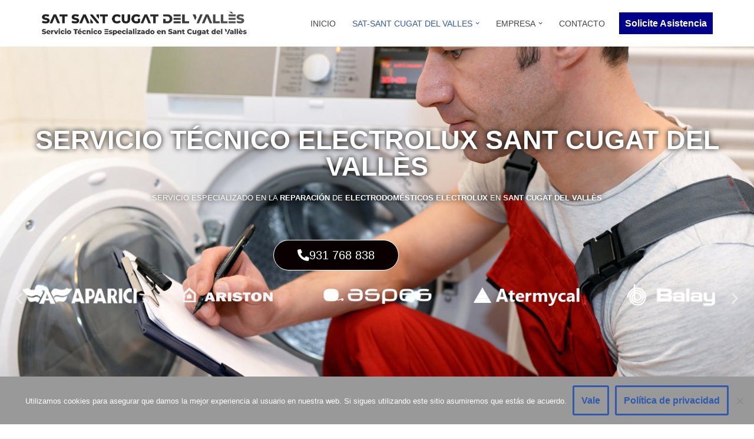

--- FILE ---
content_type: text/html; charset=UTF-8
request_url: https://serviciotecnico-sancugatdelvalles.com.es/servicio-tecnico-electrolux-sant-cugat-del-valles/
body_size: 41210
content:
<!DOCTYPE html>
<html lang="es">

<head>
	
	<meta charset="UTF-8">
	<meta name="viewport" content="width=device-width, initial-scale=1, minimum-scale=1">
	<link rel="profile" href="http://gmpg.org/xfn/11">
		<meta name='robots' content='index, follow, max-image-preview:large, max-snippet:-1, max-video-preview:-1' />

	<!-- This site is optimized with the Yoast SEO plugin v26.8 - https://yoast.com/product/yoast-seo-wordpress/ -->
	<title>Servicio Técnico Electrolux Sant Cugat del Valles【931 768 838】</title>
	<meta name="description" content="Servicio Técnico Electrolux Sant Cugat del Valles ✅ cuente con equipos de profesionales a su disposición para reparar sus electrodomésticos ✅" />
	<link rel="canonical" href="https://serviciotecnico-sancugatdelvalles.com.es/servicio-tecnico-electrolux-sant-cugat-del-valles/" />
	<meta property="og:locale" content="es_ES" />
	<meta property="og:type" content="article" />
	<meta property="og:title" content="Servicio Técnico Electrolux Sant Cugat del Valles【931 768 838】" />
	<meta property="og:description" content="Servicio Técnico Electrolux Sant Cugat del Valles ✅ cuente con equipos de profesionales a su disposición para reparar sus electrodomésticos ✅" />
	<meta property="og:url" content="https://serviciotecnico-sancugatdelvalles.com.es/servicio-tecnico-electrolux-sant-cugat-del-valles/" />
	<meta property="og:site_name" content="SAT-SANT CUGAT DEL VALLÈS" />
	<meta property="article:modified_time" content="2024-03-18T10:49:41+00:00" />
	<meta property="og:image" content="https://serviciotecnico-sancugatdelvalles.com.es/wp-content/uploads/2019/09/Electrolux.jpg" />
	<meta property="og:image:width" content="1678" />
	<meta property="og:image:height" content="1119" />
	<meta property="og:image:type" content="image/jpeg" />
	<meta name="twitter:card" content="summary_large_image" />
	<meta name="twitter:label1" content="Tiempo de lectura" />
	<meta name="twitter:data1" content="31 minutos" />
	<script type="application/ld+json" class="yoast-schema-graph">{"@context":"https://schema.org","@graph":[{"@type":"WebPage","@id":"https://serviciotecnico-sancugatdelvalles.com.es/servicio-tecnico-electrolux-sant-cugat-del-valles/","url":"https://serviciotecnico-sancugatdelvalles.com.es/servicio-tecnico-electrolux-sant-cugat-del-valles/","name":"Servicio Técnico Electrolux Sant Cugat del Valles【931 768 838】","isPartOf":{"@id":"https://serviciotecnico-sancugatdelvalles.com.es/#website"},"primaryImageOfPage":{"@id":"https://serviciotecnico-sancugatdelvalles.com.es/servicio-tecnico-electrolux-sant-cugat-del-valles/#primaryimage"},"image":{"@id":"https://serviciotecnico-sancugatdelvalles.com.es/servicio-tecnico-electrolux-sant-cugat-del-valles/#primaryimage"},"thumbnailUrl":"https://serviciotecnico-sancugatdelvalles.com.es/wp-content/uploads/2019/09/Electrolux.jpg","datePublished":"2019-09-17T09:26:07+00:00","dateModified":"2024-03-18T10:49:41+00:00","description":"Servicio Técnico Electrolux Sant Cugat del Valles ✅ cuente con equipos de profesionales a su disposición para reparar sus electrodomésticos ✅","breadcrumb":{"@id":"https://serviciotecnico-sancugatdelvalles.com.es/servicio-tecnico-electrolux-sant-cugat-del-valles/#breadcrumb"},"inLanguage":"es","potentialAction":[{"@type":"ReadAction","target":["https://serviciotecnico-sancugatdelvalles.com.es/servicio-tecnico-electrolux-sant-cugat-del-valles/"]}]},{"@type":"ImageObject","inLanguage":"es","@id":"https://serviciotecnico-sancugatdelvalles.com.es/servicio-tecnico-electrolux-sant-cugat-del-valles/#primaryimage","url":"https://serviciotecnico-sancugatdelvalles.com.es/wp-content/uploads/2019/09/Electrolux.jpg","contentUrl":"https://serviciotecnico-sancugatdelvalles.com.es/wp-content/uploads/2019/09/Electrolux.jpg","width":1678,"height":1119,"caption":"33949789 - handyman fixing a washing machine in the kitchen"},{"@type":"BreadcrumbList","@id":"https://serviciotecnico-sancugatdelvalles.com.es/servicio-tecnico-electrolux-sant-cugat-del-valles/#breadcrumb","itemListElement":[{"@type":"ListItem","position":1,"name":"Portada","item":"https://serviciotecnico-sancugatdelvalles.com.es/"},{"@type":"ListItem","position":2,"name":"Servicio Técnico Electrolux Sant Cugat del Valles"}]},{"@type":"WebSite","@id":"https://serviciotecnico-sancugatdelvalles.com.es/#website","url":"https://serviciotecnico-sancugatdelvalles.com.es/","name":"SAT-SANT CUGAT DEL VALLÈS","description":"Servicio Técnico Sant Cugat del Vallès","potentialAction":[{"@type":"SearchAction","target":{"@type":"EntryPoint","urlTemplate":"https://serviciotecnico-sancugatdelvalles.com.es/?s={search_term_string}"},"query-input":{"@type":"PropertyValueSpecification","valueRequired":true,"valueName":"search_term_string"}}],"inLanguage":"es"}]}</script>
	<!-- / Yoast SEO plugin. -->


<link rel="alternate" type="application/rss+xml" title="SAT-SANT CUGAT DEL VALLÈS &raquo; Feed" href="https://serviciotecnico-sancugatdelvalles.com.es/feed/" />
<link rel="alternate" type="application/rss+xml" title="SAT-SANT CUGAT DEL VALLÈS &raquo; Feed de los comentarios" href="https://serviciotecnico-sancugatdelvalles.com.es/comments/feed/" />
<link rel="alternate" title="oEmbed (JSON)" type="application/json+oembed" href="https://serviciotecnico-sancugatdelvalles.com.es/wp-json/oembed/1.0/embed?url=https%3A%2F%2Fserviciotecnico-sancugatdelvalles.com.es%2Fservicio-tecnico-electrolux-sant-cugat-del-valles%2F" />
<link rel="alternate" title="oEmbed (XML)" type="text/xml+oembed" href="https://serviciotecnico-sancugatdelvalles.com.es/wp-json/oembed/1.0/embed?url=https%3A%2F%2Fserviciotecnico-sancugatdelvalles.com.es%2Fservicio-tecnico-electrolux-sant-cugat-del-valles%2F&#038;format=xml" />
<style id='wp-img-auto-sizes-contain-inline-css'>
img:is([sizes=auto i],[sizes^="auto," i]){contain-intrinsic-size:3000px 1500px}
/*# sourceURL=wp-img-auto-sizes-contain-inline-css */
</style>
<style id='wp-emoji-styles-inline-css'>

	img.wp-smiley, img.emoji {
		display: inline !important;
		border: none !important;
		box-shadow: none !important;
		height: 1em !important;
		width: 1em !important;
		margin: 0 0.07em !important;
		vertical-align: -0.1em !important;
		background: none !important;
		padding: 0 !important;
	}
/*# sourceURL=wp-emoji-styles-inline-css */
</style>
<style id='classic-theme-styles-inline-css'>
/*! This file is auto-generated */
.wp-block-button__link{color:#fff;background-color:#32373c;border-radius:9999px;box-shadow:none;text-decoration:none;padding:calc(.667em + 2px) calc(1.333em + 2px);font-size:1.125em}.wp-block-file__button{background:#32373c;color:#fff;text-decoration:none}
/*# sourceURL=/wp-includes/css/classic-themes.min.css */
</style>
<style id='global-styles-inline-css'>
:root{--wp--preset--aspect-ratio--square: 1;--wp--preset--aspect-ratio--4-3: 4/3;--wp--preset--aspect-ratio--3-4: 3/4;--wp--preset--aspect-ratio--3-2: 3/2;--wp--preset--aspect-ratio--2-3: 2/3;--wp--preset--aspect-ratio--16-9: 16/9;--wp--preset--aspect-ratio--9-16: 9/16;--wp--preset--color--black: #000000;--wp--preset--color--cyan-bluish-gray: #abb8c3;--wp--preset--color--white: #ffffff;--wp--preset--color--pale-pink: #f78da7;--wp--preset--color--vivid-red: #cf2e2e;--wp--preset--color--luminous-vivid-orange: #ff6900;--wp--preset--color--luminous-vivid-amber: #fcb900;--wp--preset--color--light-green-cyan: #7bdcb5;--wp--preset--color--vivid-green-cyan: #00d084;--wp--preset--color--pale-cyan-blue: #8ed1fc;--wp--preset--color--vivid-cyan-blue: #0693e3;--wp--preset--color--vivid-purple: #9b51e0;--wp--preset--color--neve-link-color: var(--nv-primary-accent);--wp--preset--color--neve-link-hover-color: var(--nv-secondary-accent);--wp--preset--color--nv-site-bg: var(--nv-site-bg);--wp--preset--color--nv-light-bg: var(--nv-light-bg);--wp--preset--color--nv-dark-bg: var(--nv-dark-bg);--wp--preset--color--neve-text-color: var(--nv-text-color);--wp--preset--color--nv-text-dark-bg: var(--nv-text-dark-bg);--wp--preset--color--nv-c-1: var(--nv-c-1);--wp--preset--color--nv-c-2: var(--nv-c-2);--wp--preset--gradient--vivid-cyan-blue-to-vivid-purple: linear-gradient(135deg,rgb(6,147,227) 0%,rgb(155,81,224) 100%);--wp--preset--gradient--light-green-cyan-to-vivid-green-cyan: linear-gradient(135deg,rgb(122,220,180) 0%,rgb(0,208,130) 100%);--wp--preset--gradient--luminous-vivid-amber-to-luminous-vivid-orange: linear-gradient(135deg,rgb(252,185,0) 0%,rgb(255,105,0) 100%);--wp--preset--gradient--luminous-vivid-orange-to-vivid-red: linear-gradient(135deg,rgb(255,105,0) 0%,rgb(207,46,46) 100%);--wp--preset--gradient--very-light-gray-to-cyan-bluish-gray: linear-gradient(135deg,rgb(238,238,238) 0%,rgb(169,184,195) 100%);--wp--preset--gradient--cool-to-warm-spectrum: linear-gradient(135deg,rgb(74,234,220) 0%,rgb(151,120,209) 20%,rgb(207,42,186) 40%,rgb(238,44,130) 60%,rgb(251,105,98) 80%,rgb(254,248,76) 100%);--wp--preset--gradient--blush-light-purple: linear-gradient(135deg,rgb(255,206,236) 0%,rgb(152,150,240) 100%);--wp--preset--gradient--blush-bordeaux: linear-gradient(135deg,rgb(254,205,165) 0%,rgb(254,45,45) 50%,rgb(107,0,62) 100%);--wp--preset--gradient--luminous-dusk: linear-gradient(135deg,rgb(255,203,112) 0%,rgb(199,81,192) 50%,rgb(65,88,208) 100%);--wp--preset--gradient--pale-ocean: linear-gradient(135deg,rgb(255,245,203) 0%,rgb(182,227,212) 50%,rgb(51,167,181) 100%);--wp--preset--gradient--electric-grass: linear-gradient(135deg,rgb(202,248,128) 0%,rgb(113,206,126) 100%);--wp--preset--gradient--midnight: linear-gradient(135deg,rgb(2,3,129) 0%,rgb(40,116,252) 100%);--wp--preset--font-size--small: 13px;--wp--preset--font-size--medium: 20px;--wp--preset--font-size--large: 36px;--wp--preset--font-size--x-large: 42px;--wp--preset--spacing--20: 0.44rem;--wp--preset--spacing--30: 0.67rem;--wp--preset--spacing--40: 1rem;--wp--preset--spacing--50: 1.5rem;--wp--preset--spacing--60: 2.25rem;--wp--preset--spacing--70: 3.38rem;--wp--preset--spacing--80: 5.06rem;--wp--preset--shadow--natural: 6px 6px 9px rgba(0, 0, 0, 0.2);--wp--preset--shadow--deep: 12px 12px 50px rgba(0, 0, 0, 0.4);--wp--preset--shadow--sharp: 6px 6px 0px rgba(0, 0, 0, 0.2);--wp--preset--shadow--outlined: 6px 6px 0px -3px rgb(255, 255, 255), 6px 6px rgb(0, 0, 0);--wp--preset--shadow--crisp: 6px 6px 0px rgb(0, 0, 0);}:where(.is-layout-flex){gap: 0.5em;}:where(.is-layout-grid){gap: 0.5em;}body .is-layout-flex{display: flex;}.is-layout-flex{flex-wrap: wrap;align-items: center;}.is-layout-flex > :is(*, div){margin: 0;}body .is-layout-grid{display: grid;}.is-layout-grid > :is(*, div){margin: 0;}:where(.wp-block-columns.is-layout-flex){gap: 2em;}:where(.wp-block-columns.is-layout-grid){gap: 2em;}:where(.wp-block-post-template.is-layout-flex){gap: 1.25em;}:where(.wp-block-post-template.is-layout-grid){gap: 1.25em;}.has-black-color{color: var(--wp--preset--color--black) !important;}.has-cyan-bluish-gray-color{color: var(--wp--preset--color--cyan-bluish-gray) !important;}.has-white-color{color: var(--wp--preset--color--white) !important;}.has-pale-pink-color{color: var(--wp--preset--color--pale-pink) !important;}.has-vivid-red-color{color: var(--wp--preset--color--vivid-red) !important;}.has-luminous-vivid-orange-color{color: var(--wp--preset--color--luminous-vivid-orange) !important;}.has-luminous-vivid-amber-color{color: var(--wp--preset--color--luminous-vivid-amber) !important;}.has-light-green-cyan-color{color: var(--wp--preset--color--light-green-cyan) !important;}.has-vivid-green-cyan-color{color: var(--wp--preset--color--vivid-green-cyan) !important;}.has-pale-cyan-blue-color{color: var(--wp--preset--color--pale-cyan-blue) !important;}.has-vivid-cyan-blue-color{color: var(--wp--preset--color--vivid-cyan-blue) !important;}.has-vivid-purple-color{color: var(--wp--preset--color--vivid-purple) !important;}.has-neve-link-color-color{color: var(--wp--preset--color--neve-link-color) !important;}.has-neve-link-hover-color-color{color: var(--wp--preset--color--neve-link-hover-color) !important;}.has-nv-site-bg-color{color: var(--wp--preset--color--nv-site-bg) !important;}.has-nv-light-bg-color{color: var(--wp--preset--color--nv-light-bg) !important;}.has-nv-dark-bg-color{color: var(--wp--preset--color--nv-dark-bg) !important;}.has-neve-text-color-color{color: var(--wp--preset--color--neve-text-color) !important;}.has-nv-text-dark-bg-color{color: var(--wp--preset--color--nv-text-dark-bg) !important;}.has-nv-c-1-color{color: var(--wp--preset--color--nv-c-1) !important;}.has-nv-c-2-color{color: var(--wp--preset--color--nv-c-2) !important;}.has-black-background-color{background-color: var(--wp--preset--color--black) !important;}.has-cyan-bluish-gray-background-color{background-color: var(--wp--preset--color--cyan-bluish-gray) !important;}.has-white-background-color{background-color: var(--wp--preset--color--white) !important;}.has-pale-pink-background-color{background-color: var(--wp--preset--color--pale-pink) !important;}.has-vivid-red-background-color{background-color: var(--wp--preset--color--vivid-red) !important;}.has-luminous-vivid-orange-background-color{background-color: var(--wp--preset--color--luminous-vivid-orange) !important;}.has-luminous-vivid-amber-background-color{background-color: var(--wp--preset--color--luminous-vivid-amber) !important;}.has-light-green-cyan-background-color{background-color: var(--wp--preset--color--light-green-cyan) !important;}.has-vivid-green-cyan-background-color{background-color: var(--wp--preset--color--vivid-green-cyan) !important;}.has-pale-cyan-blue-background-color{background-color: var(--wp--preset--color--pale-cyan-blue) !important;}.has-vivid-cyan-blue-background-color{background-color: var(--wp--preset--color--vivid-cyan-blue) !important;}.has-vivid-purple-background-color{background-color: var(--wp--preset--color--vivid-purple) !important;}.has-neve-link-color-background-color{background-color: var(--wp--preset--color--neve-link-color) !important;}.has-neve-link-hover-color-background-color{background-color: var(--wp--preset--color--neve-link-hover-color) !important;}.has-nv-site-bg-background-color{background-color: var(--wp--preset--color--nv-site-bg) !important;}.has-nv-light-bg-background-color{background-color: var(--wp--preset--color--nv-light-bg) !important;}.has-nv-dark-bg-background-color{background-color: var(--wp--preset--color--nv-dark-bg) !important;}.has-neve-text-color-background-color{background-color: var(--wp--preset--color--neve-text-color) !important;}.has-nv-text-dark-bg-background-color{background-color: var(--wp--preset--color--nv-text-dark-bg) !important;}.has-nv-c-1-background-color{background-color: var(--wp--preset--color--nv-c-1) !important;}.has-nv-c-2-background-color{background-color: var(--wp--preset--color--nv-c-2) !important;}.has-black-border-color{border-color: var(--wp--preset--color--black) !important;}.has-cyan-bluish-gray-border-color{border-color: var(--wp--preset--color--cyan-bluish-gray) !important;}.has-white-border-color{border-color: var(--wp--preset--color--white) !important;}.has-pale-pink-border-color{border-color: var(--wp--preset--color--pale-pink) !important;}.has-vivid-red-border-color{border-color: var(--wp--preset--color--vivid-red) !important;}.has-luminous-vivid-orange-border-color{border-color: var(--wp--preset--color--luminous-vivid-orange) !important;}.has-luminous-vivid-amber-border-color{border-color: var(--wp--preset--color--luminous-vivid-amber) !important;}.has-light-green-cyan-border-color{border-color: var(--wp--preset--color--light-green-cyan) !important;}.has-vivid-green-cyan-border-color{border-color: var(--wp--preset--color--vivid-green-cyan) !important;}.has-pale-cyan-blue-border-color{border-color: var(--wp--preset--color--pale-cyan-blue) !important;}.has-vivid-cyan-blue-border-color{border-color: var(--wp--preset--color--vivid-cyan-blue) !important;}.has-vivid-purple-border-color{border-color: var(--wp--preset--color--vivid-purple) !important;}.has-neve-link-color-border-color{border-color: var(--wp--preset--color--neve-link-color) !important;}.has-neve-link-hover-color-border-color{border-color: var(--wp--preset--color--neve-link-hover-color) !important;}.has-nv-site-bg-border-color{border-color: var(--wp--preset--color--nv-site-bg) !important;}.has-nv-light-bg-border-color{border-color: var(--wp--preset--color--nv-light-bg) !important;}.has-nv-dark-bg-border-color{border-color: var(--wp--preset--color--nv-dark-bg) !important;}.has-neve-text-color-border-color{border-color: var(--wp--preset--color--neve-text-color) !important;}.has-nv-text-dark-bg-border-color{border-color: var(--wp--preset--color--nv-text-dark-bg) !important;}.has-nv-c-1-border-color{border-color: var(--wp--preset--color--nv-c-1) !important;}.has-nv-c-2-border-color{border-color: var(--wp--preset--color--nv-c-2) !important;}.has-vivid-cyan-blue-to-vivid-purple-gradient-background{background: var(--wp--preset--gradient--vivid-cyan-blue-to-vivid-purple) !important;}.has-light-green-cyan-to-vivid-green-cyan-gradient-background{background: var(--wp--preset--gradient--light-green-cyan-to-vivid-green-cyan) !important;}.has-luminous-vivid-amber-to-luminous-vivid-orange-gradient-background{background: var(--wp--preset--gradient--luminous-vivid-amber-to-luminous-vivid-orange) !important;}.has-luminous-vivid-orange-to-vivid-red-gradient-background{background: var(--wp--preset--gradient--luminous-vivid-orange-to-vivid-red) !important;}.has-very-light-gray-to-cyan-bluish-gray-gradient-background{background: var(--wp--preset--gradient--very-light-gray-to-cyan-bluish-gray) !important;}.has-cool-to-warm-spectrum-gradient-background{background: var(--wp--preset--gradient--cool-to-warm-spectrum) !important;}.has-blush-light-purple-gradient-background{background: var(--wp--preset--gradient--blush-light-purple) !important;}.has-blush-bordeaux-gradient-background{background: var(--wp--preset--gradient--blush-bordeaux) !important;}.has-luminous-dusk-gradient-background{background: var(--wp--preset--gradient--luminous-dusk) !important;}.has-pale-ocean-gradient-background{background: var(--wp--preset--gradient--pale-ocean) !important;}.has-electric-grass-gradient-background{background: var(--wp--preset--gradient--electric-grass) !important;}.has-midnight-gradient-background{background: var(--wp--preset--gradient--midnight) !important;}.has-small-font-size{font-size: var(--wp--preset--font-size--small) !important;}.has-medium-font-size{font-size: var(--wp--preset--font-size--medium) !important;}.has-large-font-size{font-size: var(--wp--preset--font-size--large) !important;}.has-x-large-font-size{font-size: var(--wp--preset--font-size--x-large) !important;}
:where(.wp-block-post-template.is-layout-flex){gap: 1.25em;}:where(.wp-block-post-template.is-layout-grid){gap: 1.25em;}
:where(.wp-block-term-template.is-layout-flex){gap: 1.25em;}:where(.wp-block-term-template.is-layout-grid){gap: 1.25em;}
:where(.wp-block-columns.is-layout-flex){gap: 2em;}:where(.wp-block-columns.is-layout-grid){gap: 2em;}
:root :where(.wp-block-pullquote){font-size: 1.5em;line-height: 1.6;}
/*# sourceURL=global-styles-inline-css */
</style>
<link rel='stylesheet' id='cookie-notice-front-css' href='https://serviciotecnico-sancugatdelvalles.com.es/wp-content/plugins/cookie-notice/css/front.min.css?ver=2.5.11' media='all' />
<link rel='stylesheet' id='neve-style-css' href='https://serviciotecnico-sancugatdelvalles.com.es/wp-content/themes/neve/style-main-new.min.css?ver=4.2.2' media='all' />
<style id='neve-style-inline-css'>
.is-menu-sidebar .header-menu-sidebar { visibility: visible; }.is-menu-sidebar.menu_sidebar_slide_left .header-menu-sidebar { transform: translate3d(0, 0, 0); left: 0; }.is-menu-sidebar.menu_sidebar_slide_right .header-menu-sidebar { transform: translate3d(0, 0, 0); right: 0; }.is-menu-sidebar.menu_sidebar_pull_right .header-menu-sidebar, .is-menu-sidebar.menu_sidebar_pull_left .header-menu-sidebar { transform: translateX(0); }.is-menu-sidebar.menu_sidebar_dropdown .header-menu-sidebar { height: auto; }.is-menu-sidebar.menu_sidebar_dropdown .header-menu-sidebar-inner { max-height: 400px; padding: 20px 0; }.is-menu-sidebar.menu_sidebar_full_canvas .header-menu-sidebar { opacity: 1; }.header-menu-sidebar .menu-item-nav-search:not(.floating) { pointer-events: none; }.header-menu-sidebar .menu-item-nav-search .is-menu-sidebar { pointer-events: unset; }@media screen and (max-width: 960px) { .builder-item.cr .item--inner { --textalign: center; --justify: center; } }
.nv-meta-list li.meta:not(:last-child):after { content:"/" }.nv-meta-list .no-mobile{
			display:none;
		}.nv-meta-list li.last::after{
			content: ""!important;
		}@media (min-width: 769px) {
			.nv-meta-list .no-mobile {
				display: inline-block;
			}
			.nv-meta-list li.last:not(:last-child)::after {
		 		content: "/" !important;
			}
		}
 :root{ --container: 748px;--postwidth:100%; --primarybtnbg: var(--nv-primary-accent); --primarybtnhoverbg: var(--nv-primary-accent); --primarybtncolor: #fff; --secondarybtncolor: var(--nv-primary-accent); --primarybtnhovercolor: #fff; --secondarybtnhovercolor: var(--nv-primary-accent);--primarybtnborderradius:3px;--secondarybtnborderradius:3px;--secondarybtnborderwidth:3px;--btnpadding:13px 15px;--primarybtnpadding:13px 15px;--secondarybtnpadding:calc(13px - 3px) calc(15px - 3px); --bodyfontfamily: Arial,Helvetica,sans-serif; --bodyfontsize: 15px; --bodylineheight: 1.6; --bodyletterspacing: 0px; --bodyfontweight: 400; --h1fontsize: 36px; --h1fontweight: 700; --h1lineheight: 1.2; --h1letterspacing: 0px; --h1texttransform: none; --h2fontsize: 28px; --h2fontweight: 700; --h2lineheight: 1.3; --h2letterspacing: 0px; --h2texttransform: none; --h3fontsize: 24px; --h3fontweight: 700; --h3lineheight: 1.4; --h3letterspacing: 0px; --h3texttransform: none; --h4fontsize: 20px; --h4fontweight: 700; --h4lineheight: 1.6; --h4letterspacing: 0px; --h4texttransform: none; --h5fontsize: 16px; --h5fontweight: 700; --h5lineheight: 1.6; --h5letterspacing: 0px; --h5texttransform: none; --h6fontsize: 14px; --h6fontweight: 700; --h6lineheight: 1.6; --h6letterspacing: 0px; --h6texttransform: none;--formfieldborderwidth:2px;--formfieldborderradius:3px; --formfieldbgcolor: var(--nv-site-bg); --formfieldbordercolor: #dddddd; --formfieldcolor: var(--nv-text-color);--formfieldpadding:10px 12px; } .nv-post-thumbnail-wrap img{ aspect-ratio: 4/3; object-fit: cover; } .layout-grid .nv-post-thumbnail-wrap{ margin-right:-25px;margin-left:-25px; } .nv-index-posts{ --borderradius:8px;--padding:25px 25px 25px 25px;--cardboxshadow:0 0 2px 0 rgba(0,0,0,0.15); --cardbgcolor: var(--nv-site-bg); --cardcolor: var(--nv-text-color); } .single-post-container .alignfull > [class*="__inner-container"], .single-post-container .alignwide > [class*="__inner-container"]{ max-width:718px } .nv-meta-list{ --avatarsize: 20px; } .single .nv-meta-list{ --avatarsize: 20px; } .nv-post-cover{ --height: 250px;--padding:40px 15px;--justify: flex-start; --textalign: left; --valign: center; } .nv-post-cover .nv-title-meta-wrap, .nv-page-title-wrap, .entry-header{ --textalign: left; } .nv-is-boxed.nv-title-meta-wrap{ --padding:40px 15px; --bgcolor: var(--nv-dark-bg); } .nv-overlay{ --opacity: 50; --blendmode: normal; } .nv-is-boxed.nv-comments-wrap{ --padding:20px; } .nv-is-boxed.comment-respond{ --padding:20px; } .single:not(.single-product), .page{ --c-vspace:0 0 0 0;; } .scroll-to-top{ --color: var(--nv-text-dark-bg);--padding:8px 10px; --borderradius: 3px; --bgcolor: var(--nv-primary-accent); --hovercolor: var(--nv-text-dark-bg); --hoverbgcolor: var(--nv-primary-accent);--size:16px; } .global-styled{ --bgcolor: var(--nv-site-bg); } .header-top{ --rowbcolor: var(--nv-light-bg); --color: var(--nv-text-color); --bgcolor: var(--nv-site-bg); } .header-main{ --rowbcolor: var(--nv-light-bg); --color: var(--nv-text-color); --bgcolor: var(--nv-site-bg); } .header-bottom{ --rowbcolor: var(--nv-light-bg); --color: var(--nv-text-color); --bgcolor: var(--nv-site-bg); } .header-menu-sidebar-bg{ --justify: flex-start; --textalign: left;--flexg: 1;--wrapdropdownwidth: auto; --color: var(--nv-text-color); --bgcolor: var(--nv-site-bg); } .header-menu-sidebar{ width: 360px; } .builder-item--logo{ --maxwidth: 120px; --fs: 24px;--padding:10px 0;--margin:0; --textalign: left;--justify: flex-start; } .builder-item--nav-icon,.header-menu-sidebar .close-sidebar-panel .navbar-toggle{ --borderradius:0; } .builder-item--nav-icon{ --label-margin:0 5px 0 0;;--padding:10px 15px;--margin:0; } .builder-item--primary-menu{ --color: #444444; --hovercolor: #00008b; --hovertextcolor: var(--nv-text-color); --activecolor: var(--nv-primary-accent); --spacing: 20px; --height: 25px;--padding:0;--margin:0; --fontfamily: Arial,Helvetica,sans-serif; --fontsize: 1em; --lineheight: 1.6em; --letterspacing: 0px; --fontweight: 500; --texttransform: uppercase; --iconsize: 1em; } .hfg-is-group.has-primary-menu .inherit-ff{ --inheritedff: Arial, Helvetica, sans-serif; --inheritedfw: 500; } .builder-item--button_base{ --primarybtnbg: #00008b; --primarybtncolor: #fff; --primarybtnhoverbg: #00008b; --primarybtnhovercolor: #fff;--primarybtnborderradius:0;--primarybtnshadow:none;--primarybtnhovershadow:none;--padding:8px 12px;--margin:0; } .footer-top-inner .row{ grid-template-columns:1fr 1fr 1fr; --valign: flex-start; } .footer-top{ --rowbcolor: var(--nv-light-bg); --color: var(--nv-text-color); --bgcolor: var(--nv-site-bg); } .footer-main-inner .row{ grid-template-columns:1fr 1fr 1fr; --valign: flex-start; } .footer-main{ --rowbcolor: var(--nv-light-bg); --color: var(--nv-text-color); --bgcolor: var(--nv-site-bg); } .footer-bottom-inner .row{ grid-template-columns:1fr 1fr 1fr; --valign: flex-start; } .footer-bottom{ --rowbcolor: var(--nv-light-bg); --color: var(--nv-text-dark-bg); --bgcolor: var(--nv-dark-bg); } @media(min-width: 576px){ :root{ --container: 992px;--postwidth:50%;--btnpadding:13px 15px;--primarybtnpadding:13px 15px;--secondarybtnpadding:calc(13px - 3px) calc(15px - 3px); --bodyfontsize: 16px; --bodylineheight: 1.6; --bodyletterspacing: 0px; --h1fontsize: 38px; --h1lineheight: 1.2; --h1letterspacing: 0px; --h2fontsize: 30px; --h2lineheight: 1.2; --h2letterspacing: 0px; --h3fontsize: 26px; --h3lineheight: 1.4; --h3letterspacing: 0px; --h4fontsize: 22px; --h4lineheight: 1.5; --h4letterspacing: 0px; --h5fontsize: 18px; --h5lineheight: 1.6; --h5letterspacing: 0px; --h6fontsize: 14px; --h6lineheight: 1.6; --h6letterspacing: 0px; } .layout-grid .nv-post-thumbnail-wrap{ margin-right:-25px;margin-left:-25px; } .nv-index-posts{ --padding:25px 25px 25px 25px; } .single-post-container .alignfull > [class*="__inner-container"], .single-post-container .alignwide > [class*="__inner-container"]{ max-width:962px } .nv-meta-list{ --avatarsize: 20px; } .single .nv-meta-list{ --avatarsize: 20px; } .nv-post-cover{ --height: 320px;--padding:60px 30px;--justify: flex-start; --textalign: left; --valign: center; } .nv-post-cover .nv-title-meta-wrap, .nv-page-title-wrap, .entry-header{ --textalign: left; } .nv-is-boxed.nv-title-meta-wrap{ --padding:60px 30px; } .nv-is-boxed.nv-comments-wrap{ --padding:30px; } .nv-is-boxed.comment-respond{ --padding:30px; } .single:not(.single-product), .page{ --c-vspace:0 0 0 0;; } .scroll-to-top{ --padding:8px 10px;--size:16px; } .header-menu-sidebar-bg{ --justify: flex-start; --textalign: left;--flexg: 1;--wrapdropdownwidth: auto; } .header-menu-sidebar{ width: 360px; } .builder-item--logo{ --maxwidth: 120px; --fs: 24px;--padding:10px 0;--margin:0; --textalign: left;--justify: flex-start; } .builder-item--nav-icon{ --label-margin:0 5px 0 0;;--padding:10px 15px;--margin:0; } .builder-item--primary-menu{ --spacing: 20px; --height: 25px;--padding:0;--margin:0; --fontsize: 1em; --lineheight: 1.6em; --letterspacing: 0px; --iconsize: 1em; } .builder-item--button_base{ --padding:8px 12px;--margin:0; } }@media(min-width: 960px){ :root{ --container: 1170px;--postwidth:33.333333333333%;--btnpadding:13px 15px;--primarybtnpadding:13px 15px;--secondarybtnpadding:calc(13px - 3px) calc(15px - 3px); --bodyfontsize: 16px; --bodylineheight: 1.7; --bodyletterspacing: 0px; --h1fontsize: 40px; --h1lineheight: 1.1; --h1letterspacing: 0px; --h2fontsize: 32px; --h2lineheight: 1.2; --h2letterspacing: 0px; --h3fontsize: 28px; --h3lineheight: 1.4; --h3letterspacing: 0px; --h4fontsize: 24px; --h4lineheight: 1.5; --h4letterspacing: 0px; --h5fontsize: 20px; --h5lineheight: 1.6; --h5letterspacing: 0px; --h6fontsize: 16px; --h6lineheight: 1.6; --h6letterspacing: 0px; } .layout-grid .nv-post-thumbnail-wrap{ margin-right:-25px;margin-left:-25px; } .nv-index-posts{ --padding:25px 25px 25px 25px; } body:not(.single):not(.archive):not(.blog):not(.search):not(.error404) .neve-main > .container .col, body.post-type-archive-course .neve-main > .container .col, body.post-type-archive-llms_membership .neve-main > .container .col{ max-width: 100%; } body:not(.single):not(.archive):not(.blog):not(.search):not(.error404) .nv-sidebar-wrap, body.post-type-archive-course .nv-sidebar-wrap, body.post-type-archive-llms_membership .nv-sidebar-wrap{ max-width: 0%; } .neve-main > .archive-container .nv-index-posts.col{ max-width: 100%; } .neve-main > .archive-container .nv-sidebar-wrap{ max-width: 0%; } .neve-main > .single-post-container .nv-single-post-wrap.col{ max-width: 70%; } .single-post-container .alignfull > [class*="__inner-container"], .single-post-container .alignwide > [class*="__inner-container"]{ max-width:789px } .container-fluid.single-post-container .alignfull > [class*="__inner-container"], .container-fluid.single-post-container .alignwide > [class*="__inner-container"]{ max-width:calc(70% + 15px) } .neve-main > .single-post-container .nv-sidebar-wrap{ max-width: 30%; } .nv-meta-list{ --avatarsize: 20px; } .single .nv-meta-list{ --avatarsize: 20px; } .nv-post-cover{ --height: 400px;--padding:60px 40px;--justify: flex-start; --textalign: left; --valign: center; } .nv-post-cover .nv-title-meta-wrap, .nv-page-title-wrap, .entry-header{ --textalign: left; } .nv-is-boxed.nv-title-meta-wrap{ --padding:60px 40px; } .nv-is-boxed.nv-comments-wrap{ --padding:40px; } .nv-is-boxed.comment-respond{ --padding:40px; } .single:not(.single-product), .page{ --c-vspace:0 0 0 0;; } .scroll-to-top{ --padding:8px 10px;--size:16px; } .header-menu-sidebar-bg{ --justify: flex-start; --textalign: left;--flexg: 1;--wrapdropdownwidth: auto; } .header-menu-sidebar{ width: 360px; } .builder-item--logo{ --maxwidth: 350px; --fs: 24px;--padding:10px 0;--margin:0; --textalign: left;--justify: flex-start; } .builder-item--nav-icon{ --label-margin:0 5px 0 0;;--padding:10px 15px;--margin:0; } .builder-item--primary-menu{ --spacing: 20px; --height: 25px;--padding:0;--margin:0; --fontsize: 0.9em; --lineheight: 1.6em; --letterspacing: 0px; --iconsize: 0.9em; } .builder-item--button_base{ --padding:6px 10px;--margin:0; } }.nv-content-wrap .elementor a:not(.button):not(.wp-block-file__button){ text-decoration: none; }.scroll-to-top {right: 20px; border: none; position: fixed; bottom: 30px; display: none; opacity: 0; visibility: hidden; transition: opacity 0.3s ease-in-out, visibility 0.3s ease-in-out; align-items: center; justify-content: center; z-index: 999; } @supports (-webkit-overflow-scrolling: touch) { .scroll-to-top { bottom: 74px; } } .scroll-to-top.image { background-position: center; } .scroll-to-top .scroll-to-top-image { width: 100%; height: 100%; } .scroll-to-top .scroll-to-top-label { margin: 0; padding: 5px; } .scroll-to-top:hover { text-decoration: none; } .scroll-to-top.scroll-to-top-left {left: 20px; right: unset;} .scroll-to-top.scroll-show-mobile { display: flex; } @media (min-width: 960px) { .scroll-to-top { display: flex; } }.scroll-to-top { color: var(--color); padding: var(--padding); border-radius: var(--borderradius); background: var(--bgcolor); } .scroll-to-top:hover, .scroll-to-top:focus { color: var(--hovercolor); background: var(--hoverbgcolor); } .scroll-to-top-icon, .scroll-to-top.image .scroll-to-top-image { width: var(--size); height: var(--size); } .scroll-to-top-image { background-image: var(--bgimage); background-size: cover; }:root{--nv-primary-accent:#2f5aae;--nv-secondary-accent:#2f5aae;--nv-site-bg:#ffffff;--nv-light-bg:#f4f5f7;--nv-dark-bg:#121212;--nv-text-color:#272626;--nv-text-dark-bg:#ffffff;--nv-c-1:#9463ae;--nv-c-2:#be574b;--nv-fallback-ff:Arial, Helvetica, sans-serif;}
:root{--e-global-color-nvprimaryaccent:#2f5aae;--e-global-color-nvsecondaryaccent:#2f5aae;--e-global-color-nvsitebg:#ffffff;--e-global-color-nvlightbg:#f4f5f7;--e-global-color-nvdarkbg:#121212;--e-global-color-nvtextcolor:#272626;--e-global-color-nvtextdarkbg:#ffffff;--e-global-color-nvc1:#9463ae;--e-global-color-nvc2:#be574b;}
/*# sourceURL=neve-style-inline-css */
</style>
<link rel='stylesheet' id='elementor-frontend-css' href='https://serviciotecnico-sancugatdelvalles.com.es/wp-content/plugins/elementor/assets/css/frontend.min.css?ver=3.34.2' media='all' />
<link rel='stylesheet' id='eael-general-css' href='https://serviciotecnico-sancugatdelvalles.com.es/wp-content/plugins/essential-addons-for-elementor-lite/assets/front-end/css/view/general.min.css?ver=6.5.8' media='all' />
<link rel='stylesheet' id='eael-123-css' href='https://serviciotecnico-sancugatdelvalles.com.es/wp-content/uploads/essential-addons-elementor/eael-123.css?ver=1710758981' media='all' />
<link rel='stylesheet' id='elementor-icons-css' href='https://serviciotecnico-sancugatdelvalles.com.es/wp-content/plugins/elementor/assets/lib/eicons/css/elementor-icons.min.css?ver=5.46.0' media='all' />
<style id='elementor-icons-inline-css'>

		.elementor-add-new-section .elementor-add-templately-promo-button{
            background-color: #5d4fff !important;
            background-image: url(https://serviciotecnico-sancugatdelvalles.com.es/wp-content/plugins/essential-addons-for-elementor-lite/assets/admin/images/templately/logo-icon.svg);
            background-repeat: no-repeat;
            background-position: center center;
            position: relative;
        }
        
		.elementor-add-new-section .elementor-add-templately-promo-button > i{
            height: 12px;
        }
        
        body .elementor-add-new-section .elementor-add-section-area-button {
            margin-left: 0;
        }

		.elementor-add-new-section .elementor-add-templately-promo-button{
            background-color: #5d4fff !important;
            background-image: url(https://serviciotecnico-sancugatdelvalles.com.es/wp-content/plugins/essential-addons-for-elementor-lite/assets/admin/images/templately/logo-icon.svg);
            background-repeat: no-repeat;
            background-position: center center;
            position: relative;
        }
        
		.elementor-add-new-section .elementor-add-templately-promo-button > i{
            height: 12px;
        }
        
        body .elementor-add-new-section .elementor-add-section-area-button {
            margin-left: 0;
        }
/*# sourceURL=elementor-icons-inline-css */
</style>
<link rel='stylesheet' id='elementor-post-3738-css' href='https://serviciotecnico-sancugatdelvalles.com.es/wp-content/uploads/elementor/css/post-3738.css?ver=1769052362' media='all' />
<link rel='stylesheet' id='e-animation-fadeInDown-css' href='https://serviciotecnico-sancugatdelvalles.com.es/wp-content/plugins/elementor/assets/lib/animations/styles/fadeInDown.min.css?ver=3.34.2' media='all' />
<link rel='stylesheet' id='widget-heading-css' href='https://serviciotecnico-sancugatdelvalles.com.es/wp-content/plugins/elementor/assets/css/widget-heading.min.css?ver=3.34.2' media='all' />
<link rel='stylesheet' id='e-animation-fadeInUp-css' href='https://serviciotecnico-sancugatdelvalles.com.es/wp-content/plugins/elementor/assets/lib/animations/styles/fadeInUp.min.css?ver=3.34.2' media='all' />
<link rel='stylesheet' id='e-animation-float-css' href='https://serviciotecnico-sancugatdelvalles.com.es/wp-content/plugins/elementor/assets/lib/animations/styles/e-animation-float.min.css?ver=3.34.2' media='all' />
<link rel='stylesheet' id='swiper-css' href='https://serviciotecnico-sancugatdelvalles.com.es/wp-content/plugins/elementor/assets/lib/swiper/v8/css/swiper.min.css?ver=8.4.5' media='all' />
<link rel='stylesheet' id='e-swiper-css' href='https://serviciotecnico-sancugatdelvalles.com.es/wp-content/plugins/elementor/assets/css/conditionals/e-swiper.min.css?ver=3.34.2' media='all' />
<link rel='stylesheet' id='widget-image-carousel-css' href='https://serviciotecnico-sancugatdelvalles.com.es/wp-content/plugins/elementor/assets/css/widget-image-carousel.min.css?ver=3.34.2' media='all' />
<link rel='stylesheet' id='widget-divider-css' href='https://serviciotecnico-sancugatdelvalles.com.es/wp-content/plugins/elementor/assets/css/widget-divider.min.css?ver=3.34.2' media='all' />
<link rel='stylesheet' id='widget-image-css' href='https://serviciotecnico-sancugatdelvalles.com.es/wp-content/plugins/elementor/assets/css/widget-image.min.css?ver=3.34.2' media='all' />
<link rel='stylesheet' id='widget-menu-anchor-css' href='https://serviciotecnico-sancugatdelvalles.com.es/wp-content/plugins/elementor/assets/css/widget-menu-anchor.min.css?ver=3.34.2' media='all' />
<link rel='stylesheet' id='widget-icon-box-css' href='https://serviciotecnico-sancugatdelvalles.com.es/wp-content/plugins/elementor/assets/css/widget-icon-box.min.css?ver=3.34.2' media='all' />
<link rel='stylesheet' id='widget-google_maps-css' href='https://serviciotecnico-sancugatdelvalles.com.es/wp-content/plugins/elementor/assets/css/widget-google_maps.min.css?ver=3.34.2' media='all' />
<link rel='stylesheet' id='widget-social-icons-css' href='https://serviciotecnico-sancugatdelvalles.com.es/wp-content/plugins/elementor/assets/css/widget-social-icons.min.css?ver=3.34.2' media='all' />
<link rel='stylesheet' id='e-apple-webkit-css' href='https://serviciotecnico-sancugatdelvalles.com.es/wp-content/plugins/elementor/assets/css/conditionals/apple-webkit.min.css?ver=3.34.2' media='all' />
<link rel='stylesheet' id='widget-icon-list-css' href='https://serviciotecnico-sancugatdelvalles.com.es/wp-content/plugins/elementor/assets/css/widget-icon-list.min.css?ver=3.34.2' media='all' />
<link rel='stylesheet' id='elementor-post-123-css' href='https://serviciotecnico-sancugatdelvalles.com.es/wp-content/uploads/elementor/css/post-123.css?ver=1769094513' media='all' />
<link rel='stylesheet' id='font-awesome-5-all-css' href='https://serviciotecnico-sancugatdelvalles.com.es/wp-content/plugins/elementor/assets/lib/font-awesome/css/all.min.css?ver=6.5.8' media='all' />
<link rel='stylesheet' id='font-awesome-4-shim-css' href='https://serviciotecnico-sancugatdelvalles.com.es/wp-content/plugins/elementor/assets/lib/font-awesome/css/v4-shims.min.css?ver=6.5.8' media='all' />
<link rel='stylesheet' id='call-now-button-modern-style-css' href='https://serviciotecnico-sancugatdelvalles.com.es/wp-content/plugins/call-now-button/resources/style/modern.css?ver=1.5.5' media='all' />
<link rel='stylesheet' id='elementor-gf-local-roboto-css' href='https://serviciotecnico-sancugatdelvalles.com.es/wp-content/uploads/elementor/google-fonts/css/roboto.css?ver=1742222226' media='all' />
<link rel='stylesheet' id='elementor-gf-local-robotoslab-css' href='https://serviciotecnico-sancugatdelvalles.com.es/wp-content/uploads/elementor/google-fonts/css/robotoslab.css?ver=1742222229' media='all' />
<link rel='stylesheet' id='elementor-icons-shared-0-css' href='https://serviciotecnico-sancugatdelvalles.com.es/wp-content/plugins/elementor/assets/lib/font-awesome/css/fontawesome.min.css?ver=5.15.3' media='all' />
<link rel='stylesheet' id='elementor-icons-fa-solid-css' href='https://serviciotecnico-sancugatdelvalles.com.es/wp-content/plugins/elementor/assets/lib/font-awesome/css/solid.min.css?ver=5.15.3' media='all' />
<link rel='stylesheet' id='elementor-icons-fa-brands-css' href='https://serviciotecnico-sancugatdelvalles.com.es/wp-content/plugins/elementor/assets/lib/font-awesome/css/brands.min.css?ver=5.15.3' media='all' />
<link rel='stylesheet' id='elementor-icons-fa-regular-css' href='https://serviciotecnico-sancugatdelvalles.com.es/wp-content/plugins/elementor/assets/lib/font-awesome/css/regular.min.css?ver=5.15.3' media='all' />
<script src="https://serviciotecnico-sancugatdelvalles.com.es/wp-includes/js/jquery/jquery.min.js?ver=3.7.1" id="jquery-core-js"></script>
<script src="https://serviciotecnico-sancugatdelvalles.com.es/wp-includes/js/jquery/jquery-migrate.min.js?ver=3.4.1" id="jquery-migrate-js"></script>
<script src="https://serviciotecnico-sancugatdelvalles.com.es/wp-content/plugins/elementor/assets/lib/font-awesome/js/v4-shims.min.js?ver=6.5.8" id="font-awesome-4-shim-js"></script>
<link rel="https://api.w.org/" href="https://serviciotecnico-sancugatdelvalles.com.es/wp-json/" /><link rel="alternate" title="JSON" type="application/json" href="https://serviciotecnico-sancugatdelvalles.com.es/wp-json/wp/v2/pages/123" /><link rel="EditURI" type="application/rsd+xml" title="RSD" href="https://serviciotecnico-sancugatdelvalles.com.es/xmlrpc.php?rsd" />
<meta name="generator" content="WordPress 6.9" />
<link rel='shortlink' href='https://serviciotecnico-sancugatdelvalles.com.es/?p=123' />
<meta name="generator" content="Elementor 3.34.2; features: additional_custom_breakpoints; settings: css_print_method-external, google_font-enabled, font_display-auto">
<style>.recentcomments a{display:inline !important;padding:0 !important;margin:0 !important;}</style>			<style>
				.e-con.e-parent:nth-of-type(n+4):not(.e-lazyloaded):not(.e-no-lazyload),
				.e-con.e-parent:nth-of-type(n+4):not(.e-lazyloaded):not(.e-no-lazyload) * {
					background-image: none !important;
				}
				@media screen and (max-height: 1024px) {
					.e-con.e-parent:nth-of-type(n+3):not(.e-lazyloaded):not(.e-no-lazyload),
					.e-con.e-parent:nth-of-type(n+3):not(.e-lazyloaded):not(.e-no-lazyload) * {
						background-image: none !important;
					}
				}
				@media screen and (max-height: 640px) {
					.e-con.e-parent:nth-of-type(n+2):not(.e-lazyloaded):not(.e-no-lazyload),
					.e-con.e-parent:nth-of-type(n+2):not(.e-lazyloaded):not(.e-no-lazyload) * {
						background-image: none !important;
					}
				}
			</style>
			<link rel="icon" href="https://serviciotecnico-sancugatdelvalles.com.es/wp-content/uploads/2020/01/cropped-LogoMakr_3wI52H-32x32.png" sizes="32x32" />
<link rel="icon" href="https://serviciotecnico-sancugatdelvalles.com.es/wp-content/uploads/2020/01/cropped-LogoMakr_3wI52H-192x192.png" sizes="192x192" />
<link rel="apple-touch-icon" href="https://serviciotecnico-sancugatdelvalles.com.es/wp-content/uploads/2020/01/cropped-LogoMakr_3wI52H-180x180.png" />
<meta name="msapplication-TileImage" content="https://serviciotecnico-sancugatdelvalles.com.es/wp-content/uploads/2020/01/cropped-LogoMakr_3wI52H-270x270.png" />

	</head>

<body  class="wp-singular page-template page-template-page-templates page-template-template-pagebuilder-full-width page-template-page-templatestemplate-pagebuilder-full-width-php page page-id-123 wp-theme-neve cookies-not-set  nv-blog-grid nv-sidebar-full-width nv-without-title nv-without-footer menu_sidebar_slide_left elementor-default elementor-kit-3738 elementor-page elementor-page-123 nv-template" id="neve_body"  >
<div class="wrapper">
	
	<header class="header"  >
		<a class="neve-skip-link show-on-focus" href="#content" >
			Saltar al contenido		</a>
		<div id="header-grid"  class="hfg_header site-header">
	
<nav class="header--row header-main hide-on-mobile hide-on-tablet layout-full-contained nv-navbar header--row"
	data-row-id="main" data-show-on="desktop">

	<div
		class="header--row-inner header-main-inner">
		<div class="container">
			<div
				class="row row--wrapper"
				data-section="hfg_header_layout_main" >
				<div class="hfg-slot left"><div class="builder-item desktop-left"><div class="item--inner builder-item--logo"
		data-section="title_tagline"
		data-item-id="logo">
	
<div class="site-logo">
	<a class="brand" href="https://serviciotecnico-sancugatdelvalles.com.es/" aria-label="SAT-SANT CUGAT DEL VALLÈS Servicio Técnico Sant Cugat del Vallès" rel="home"><img fetchpriority="high" width="1065" height="131" src="https://serviciotecnico-sancugatdelvalles.com.es/wp-content/uploads/2024/01/cugat.png" class="neve-site-logo skip-lazy" alt="" data-variant="logo" decoding="async" srcset="https://serviciotecnico-sancugatdelvalles.com.es/wp-content/uploads/2024/01/cugat.png 1065w, https://serviciotecnico-sancugatdelvalles.com.es/wp-content/uploads/2024/01/cugat-300x37.png 300w, https://serviciotecnico-sancugatdelvalles.com.es/wp-content/uploads/2024/01/cugat-1024x126.png 1024w, https://serviciotecnico-sancugatdelvalles.com.es/wp-content/uploads/2024/01/cugat-768x94.png 768w" sizes="(max-width: 1065px) 100vw, 1065px" /></a></div>
	</div>

</div></div><div class="hfg-slot right"><div class="builder-item has-nav hfg-is-group has-primary-menu"><div class="item--inner builder-item--primary-menu has_menu"
		data-section="header_menu_primary"
		data-item-id="primary-menu">
	<div class="nv-nav-wrap">
	<div role="navigation" class="nav-menu-primary"
			aria-label="Menú principal">

		<ul id="nv-primary-navigation-main" class="primary-menu-ul nav-ul menu-desktop"><li id="menu-item-4918" class="menu-item menu-item-type-post_type menu-item-object-page menu-item-home menu-item-4918"><div class="wrap"><a href="https://serviciotecnico-sancugatdelvalles.com.es/">Inicio</a></div></li>
<li id="menu-item-20" class="menu-item menu-item-type-custom menu-item-object-custom current-menu-ancestor menu-item-has-children menu-item-20 nv-active"><div class="wrap"><a href="#"><span class="menu-item-title-wrap dd-title">SAT-Sant Cugat del Valles</span></a><div role="button" aria-pressed="false" aria-label="Abrir submenú" tabindex="0" class="caret-wrap caret 2" style="margin-left:5px;"><span class="caret"><svg fill="currentColor" aria-label="Desplegable" xmlns="http://www.w3.org/2000/svg" viewBox="0 0 448 512"><path d="M207.029 381.476L12.686 187.132c-9.373-9.373-9.373-24.569 0-33.941l22.667-22.667c9.357-9.357 24.522-9.375 33.901-.04L224 284.505l154.745-154.021c9.379-9.335 24.544-9.317 33.901.04l22.667 22.667c9.373 9.373 9.373 24.569 0 33.941L240.971 381.476c-9.373 9.372-24.569 9.372-33.942 0z"/></svg></span></div></div>
<ul class="sub-menu">
	<li id="menu-item-377" class="menu-item menu-item-type-custom menu-item-object-custom menu-item-home menu-item-has-children menu-item-377"><div class="wrap"><a href="https://serviciotecnico-sancugatdelvalles.com.es"><span class="menu-item-title-wrap dd-title">Calefacción</span></a><div role="button" aria-pressed="false" aria-label="Abrir submenú" tabindex="0" class="caret-wrap caret 3" style="margin-left:5px;"><span class="caret"><svg fill="currentColor" aria-label="Desplegable" xmlns="http://www.w3.org/2000/svg" viewBox="0 0 448 512"><path d="M207.029 381.476L12.686 187.132c-9.373-9.373-9.373-24.569 0-33.941l22.667-22.667c9.357-9.357 24.522-9.375 33.901-.04L224 284.505l154.745-154.021c9.379-9.335 24.544-9.317 33.901.04l22.667 22.667c9.373 9.373 9.373 24.569 0 33.941L240.971 381.476c-9.373 9.372-24.569 9.372-33.942 0z"/></svg></span></div></div>
	<ul class="sub-menu">
		<li id="menu-item-367" class="menu-item menu-item-type-custom menu-item-object-custom menu-item-home menu-item-has-children menu-item-367"><div class="wrap"><a href="https://serviciotecnico-sancugatdelvalles.com.es"><span class="menu-item-title-wrap dd-title">De A &#8211; B</span></a><div role="button" aria-pressed="false" aria-label="Abrir submenú" tabindex="0" class="caret-wrap caret 4" style="margin-left:5px;"><span class="caret"><svg fill="currentColor" aria-label="Desplegable" xmlns="http://www.w3.org/2000/svg" viewBox="0 0 448 512"><path d="M207.029 381.476L12.686 187.132c-9.373-9.373-9.373-24.569 0-33.941l22.667-22.667c9.357-9.357 24.522-9.375 33.901-.04L224 284.505l154.745-154.021c9.379-9.335 24.544-9.317 33.901.04l22.667 22.667c9.373 9.373 9.373 24.569 0 33.941L240.971 381.476c-9.373 9.372-24.569 9.372-33.942 0z"/></svg></span></div></div>
		<ul class="sub-menu">
			<li id="menu-item-380" class="menu-item menu-item-type-post_type menu-item-object-page menu-item-380"><div class="wrap"><a href="https://serviciotecnico-sancugatdelvalles.com.es/servicio-tecnico-airsol-sant-cugat-del-valles/">Servicio Técnico Airsol Sant Cugat del Valles</a></div></li>
			<li id="menu-item-2493" class="menu-item menu-item-type-post_type menu-item-object-page menu-item-2493"><div class="wrap"><a href="https://serviciotecnico-sancugatdelvalles.com.es/servicio-tecnico-aquahot-sant-cugat-del-valles/">Servicio Técnico Aquahot Sant Cugat del Valles</a></div></li>
			<li id="menu-item-382" class="menu-item menu-item-type-post_type menu-item-object-page menu-item-382"><div class="wrap"><a href="https://serviciotecnico-sancugatdelvalles.com.es/servicio-tecnico-ariston-sant-cugat-del-valles/">Servicio Técnico Ariston Sant Cugat del Valles</a></div></li>
			<li id="menu-item-2492" class="menu-item menu-item-type-post_type menu-item-object-page menu-item-2492"><div class="wrap"><a href="https://serviciotecnico-sancugatdelvalles.com.es/servicio-tecnico-atermycal-sant-cugat-del-valles/">Servicio Técnico Atermycal Sant Cugat del Valles</a></div></li>
			<li id="menu-item-2491" class="menu-item menu-item-type-post_type menu-item-object-page menu-item-2491"><div class="wrap"><a href="https://serviciotecnico-sancugatdelvalles.com.es/servicio-tecnico-baxi-sant-cugat-del-valles/">Servicio Técnico Baxi Sant Cugat del Valles</a></div></li>
			<li id="menu-item-2490" class="menu-item menu-item-type-post_type menu-item-object-page menu-item-2490"><div class="wrap"><a href="https://serviciotecnico-sancugatdelvalles.com.es/servicio-tecnico-baxiroca-sant-cugat-del-valles/">Servicio Técnico Baxiroca Sant Cugat del Valles</a></div></li>
			<li id="menu-item-387" class="menu-item menu-item-type-post_type menu-item-object-page menu-item-387"><div class="wrap"><a href="https://serviciotecnico-sancugatdelvalles.com.es/servicio-tecnico-beretta-sant-cugat-del-valles/">Servicio Técnico Beretta Sant Cugat del Valles</a></div></li>
			<li id="menu-item-388" class="menu-item menu-item-type-post_type menu-item-object-page menu-item-388"><div class="wrap"><a href="https://serviciotecnico-sancugatdelvalles.com.es/servicio-tecnico-biasi-sant-cugat-del-valles/">Servicio Técnico Biasi Sant Cugat del Valles</a></div></li>
			<li id="menu-item-2497" class="menu-item menu-item-type-post_type menu-item-object-page menu-item-2497"><div class="wrap"><a href="https://serviciotecnico-sancugatdelvalles.com.es/servicio-tecnico-bosch-sant-cugat-del-valles/">Servicio Técnico Bosch Sant Cugat del Valles</a></div></li>
		</ul>
</li>
		<li id="menu-item-369" class="menu-item menu-item-type-custom menu-item-object-custom menu-item-home menu-item-has-children menu-item-369"><div class="wrap"><a href="https://serviciotecnico-sancugatdelvalles.com.es"><span class="menu-item-title-wrap dd-title">De C &#8211; F</span></a><div role="button" aria-pressed="false" aria-label="Abrir submenú" tabindex="0" class="caret-wrap caret 14" style="margin-left:5px;"><span class="caret"><svg fill="currentColor" aria-label="Desplegable" xmlns="http://www.w3.org/2000/svg" viewBox="0 0 448 512"><path d="M207.029 381.476L12.686 187.132c-9.373-9.373-9.373-24.569 0-33.941l22.667-22.667c9.357-9.357 24.522-9.375 33.901-.04L224 284.505l154.745-154.021c9.379-9.335 24.544-9.317 33.901.04l22.667 22.667c9.373 9.373 9.373 24.569 0 33.941L240.971 381.476c-9.373 9.372-24.569 9.372-33.942 0z"/></svg></span></div></div>
		<ul class="sub-menu">
			<li id="menu-item-393" class="menu-item menu-item-type-post_type menu-item-object-page menu-item-393"><div class="wrap"><a href="https://serviciotecnico-sancugatdelvalles.com.es/servicio-tecnico-chaffoteaux-sant-cugat-del-valles/">Servicio Técnico Chaffoteaux Sant Cugat del Valles</a></div></li>
			<li id="menu-item-394" class="menu-item menu-item-type-post_type menu-item-object-page menu-item-394"><div class="wrap"><a href="https://serviciotecnico-sancugatdelvalles.com.es/servicio-tecnico-cointra-sant-cugat-del-valles/">Servicio Técnico Cointra Sant Cugat del Valles</a></div></li>
			<li id="menu-item-395" class="menu-item menu-item-type-post_type menu-item-object-page menu-item-395"><div class="wrap"><a href="https://serviciotecnico-sancugatdelvalles.com.es/servicio-tecnico-corbero-sant-cugat-del-valles/">Servicio Técnico Corbero Sant Cugat del Valles</a></div></li>
			<li id="menu-item-397" class="menu-item menu-item-type-post_type menu-item-object-page menu-item-397"><div class="wrap"><a href="https://serviciotecnico-sancugatdelvalles.com.es/servicio-tecnico-domusa-sant-cugat-del-valles/">Servicio Técnico Domusa Sant Cugat del Valles</a></div></li>
			<li id="menu-item-2498" class="menu-item menu-item-type-post_type menu-item-object-page menu-item-2498"><div class="wrap"><a href="https://serviciotecnico-sancugatdelvalles.com.es/servicio-tecnico-edesa-sant-cugat-del-valles/">Servicio Técnico Edesa Sant Cugat del Valles</a></div></li>
			<li id="menu-item-2499" class="menu-item menu-item-type-post_type menu-item-object-page menu-item-2499"><div class="wrap"><a href="https://serviciotecnico-sancugatdelvalles.com.es/servicio-tecnico-fagor-sant-cugat-del-valles/">Servicio Técnico Fagor Sant Cugat del Valles</a></div></li>
			<li id="menu-item-401" class="menu-item menu-item-type-post_type menu-item-object-page menu-item-401"><div class="wrap"><a href="https://serviciotecnico-sancugatdelvalles.com.es/servicio-tecnico-ferroli-sant-cugat-del-valles/">Servicio Técnico Ferroli Sant Cugat del Valles</a></div></li>
			<li id="menu-item-402" class="menu-item menu-item-type-post_type menu-item-object-page menu-item-402"><div class="wrap"><a href="https://serviciotecnico-sancugatdelvalles.com.es/servicio-tecnico-fleck-sant-cugat-del-valles/">Servicio Técnico Fleck Sant Cugat del Valles</a></div></li>
		</ul>
</li>
		<li id="menu-item-371" class="menu-item menu-item-type-custom menu-item-object-custom menu-item-home menu-item-has-children menu-item-371"><div class="wrap"><a href="https://serviciotecnico-sancugatdelvalles.com.es"><span class="menu-item-title-wrap dd-title">De G &#8211; L</span></a><div role="button" aria-pressed="false" aria-label="Abrir submenú" tabindex="0" class="caret-wrap caret 23" style="margin-left:5px;"><span class="caret"><svg fill="currentColor" aria-label="Desplegable" xmlns="http://www.w3.org/2000/svg" viewBox="0 0 448 512"><path d="M207.029 381.476L12.686 187.132c-9.373-9.373-9.373-24.569 0-33.941l22.667-22.667c9.357-9.357 24.522-9.375 33.901-.04L224 284.505l154.745-154.021c9.379-9.335 24.544-9.317 33.901.04l22.667 22.667c9.373 9.373 9.373 24.569 0 33.941L240.971 381.476c-9.373 9.372-24.569 9.372-33.942 0z"/></svg></span></div></div>
		<ul class="sub-menu">
			<li id="menu-item-2495" class="menu-item menu-item-type-post_type menu-item-object-page menu-item-2495"><div class="wrap"><a href="https://serviciotecnico-sancugatdelvalles.com.es/servicio-tecnico-htw-sant-cugat-del-valles/">Servicio Técnico HTW Sant Cugat del Valles</a></div></li>
			<li id="menu-item-406" class="menu-item menu-item-type-post_type menu-item-object-page menu-item-406"><div class="wrap"><a href="https://serviciotecnico-sancugatdelvalles.com.es/servicio-tecnico-junkers-sant-cugat-del-valles/">Servicio Técnico Junkers Sant Cugat del Valles</a></div></li>
			<li id="menu-item-407" class="menu-item menu-item-type-post_type menu-item-object-page menu-item-407"><div class="wrap"><a href="https://serviciotecnico-sancugatdelvalles.com.es/servicio-tecnico-lamborghini-sant-cugat-del-valles/">Servicio Técnico Lamborghini Sant Cugat del Valles</a></div></li>
		</ul>
</li>
		<li id="menu-item-373" class="menu-item menu-item-type-custom menu-item-object-custom menu-item-home menu-item-has-children menu-item-373"><div class="wrap"><a href="https://serviciotecnico-sancugatdelvalles.com.es"><span class="menu-item-title-wrap dd-title">De M &#8211; R</span></a><div role="button" aria-pressed="false" aria-label="Abrir submenú" tabindex="0" class="caret-wrap caret 27" style="margin-left:5px;"><span class="caret"><svg fill="currentColor" aria-label="Desplegable" xmlns="http://www.w3.org/2000/svg" viewBox="0 0 448 512"><path d="M207.029 381.476L12.686 187.132c-9.373-9.373-9.373-24.569 0-33.941l22.667-22.667c9.357-9.357 24.522-9.375 33.901-.04L224 284.505l154.745-154.021c9.379-9.335 24.544-9.317 33.901.04l22.667 22.667c9.373 9.373 9.373 24.569 0 33.941L240.971 381.476c-9.373 9.372-24.569 9.372-33.942 0z"/></svg></span></div></div>
		<ul class="sub-menu">
			<li id="menu-item-411" class="menu-item menu-item-type-post_type menu-item-object-page menu-item-411"><div class="wrap"><a href="https://serviciotecnico-sancugatdelvalles.com.es/servicio-tecnico-manaut-sant-cugat-del-valles/">Servicio Técnico Manaut Sant Cugat del Valles</a></div></li>
			<li id="menu-item-413" class="menu-item menu-item-type-post_type menu-item-object-page menu-item-413"><div class="wrap"><a href="https://serviciotecnico-sancugatdelvalles.com.es/servicio-tecnico-neckar-sant-cugat-del-valles/">Servicio Técnico Neckar Sant Cugat del Valles</a></div></li>
			<li id="menu-item-416" class="menu-item menu-item-type-post_type menu-item-object-page menu-item-416"><div class="wrap"><a href="https://serviciotecnico-sancugatdelvalles.com.es/servicio-tecnico-roca-sant-cugat-del-valles/">Servicio Técnico Roca Sant Cugat del Valles</a></div></li>
		</ul>
</li>
		<li id="menu-item-375" class="menu-item menu-item-type-custom menu-item-object-custom menu-item-home menu-item-has-children menu-item-375"><div class="wrap"><a href="https://serviciotecnico-sancugatdelvalles.com.es"><span class="menu-item-title-wrap dd-title">De S &#8211; Z</span></a><div role="button" aria-pressed="false" aria-label="Abrir submenú" tabindex="0" class="caret-wrap caret 31" style="margin-left:5px;"><span class="caret"><svg fill="currentColor" aria-label="Desplegable" xmlns="http://www.w3.org/2000/svg" viewBox="0 0 448 512"><path d="M207.029 381.476L12.686 187.132c-9.373-9.373-9.373-24.569 0-33.941l22.667-22.667c9.357-9.357 24.522-9.375 33.901-.04L224 284.505l154.745-154.021c9.379-9.335 24.544-9.317 33.901.04l22.667 22.667c9.373 9.373 9.373 24.569 0 33.941L240.971 381.476c-9.373 9.372-24.569 9.372-33.942 0z"/></svg></span></div></div>
		<ul class="sub-menu">
			<li id="menu-item-418" class="menu-item menu-item-type-post_type menu-item-object-page menu-item-418"><div class="wrap"><a href="https://serviciotecnico-sancugatdelvalles.com.es/servicio-tecnico-saunier-duval-sant-cugat-del-valles/">Servicio Técnico Saunier Duval Sant Cugat del Valles</a></div></li>
			<li id="menu-item-422" class="menu-item menu-item-type-post_type menu-item-object-page menu-item-422"><div class="wrap"><a href="https://serviciotecnico-sancugatdelvalles.com.es/servicio-tecnico-thermor-sant-cugat-del-valles/">Servicio Técnico Thermor Sant Cugat del Valles</a></div></li>
			<li id="menu-item-423" class="menu-item menu-item-type-post_type menu-item-object-page menu-item-423"><div class="wrap"><a href="https://serviciotecnico-sancugatdelvalles.com.es/servicio-tecnico-vaillant-sant-cugat-del-valles/">Servicio Técnico Vaillant Sant Cugat del Valles</a></div></li>
			<li id="menu-item-424" class="menu-item menu-item-type-post_type menu-item-object-page menu-item-424"><div class="wrap"><a href="https://serviciotecnico-sancugatdelvalles.com.es/servicio-tecnico-viessmann-sant-cugat-del-valles/">Servicio Técnico Viessmann Sant Cugat del Valles</a></div></li>
			<li id="menu-item-2489" class="menu-item menu-item-type-post_type menu-item-object-page menu-item-2489"><div class="wrap"><a href="https://serviciotecnico-sancugatdelvalles.com.es/servicio-tecnico-wesen-sant-cugat-del-valles/">Servicio Técnico Wesen Sant Cugat del Valles</a></div></li>
			<li id="menu-item-427" class="menu-item menu-item-type-post_type menu-item-object-page menu-item-427"><div class="wrap"><a href="https://serviciotecnico-sancugatdelvalles.com.es/servicio-tecnico-york-sant-cugat-del-valles/">Servicio Técnico York Sant Cugat del Valles</a></div></li>
		</ul>
</li>
	</ul>
</li>
	<li id="menu-item-378" class="menu-item menu-item-type-custom menu-item-object-custom menu-item-home current-menu-ancestor menu-item-has-children menu-item-378 nv-active"><div class="wrap"><a href="https://serviciotecnico-sancugatdelvalles.com.es"><span class="menu-item-title-wrap dd-title">Electrodomésticos</span></a><div role="button" aria-pressed="false" aria-label="Abrir submenú" tabindex="0" class="caret-wrap caret 38" style="margin-left:5px;"><span class="caret"><svg fill="currentColor" aria-label="Desplegable" xmlns="http://www.w3.org/2000/svg" viewBox="0 0 448 512"><path d="M207.029 381.476L12.686 187.132c-9.373-9.373-9.373-24.569 0-33.941l22.667-22.667c9.357-9.357 24.522-9.375 33.901-.04L224 284.505l154.745-154.021c9.379-9.335 24.544-9.317 33.901.04l22.667 22.667c9.373 9.373 9.373 24.569 0 33.941L240.971 381.476c-9.373 9.372-24.569 9.372-33.942 0z"/></svg></span></div></div>
	<ul class="sub-menu">
		<li id="menu-item-368" class="menu-item menu-item-type-custom menu-item-object-custom menu-item-home menu-item-has-children menu-item-368"><div class="wrap"><a href="https://serviciotecnico-sancugatdelvalles.com.es"><span class="menu-item-title-wrap dd-title">De A &#8211; B</span></a><div role="button" aria-pressed="false" aria-label="Abrir submenú" tabindex="0" class="caret-wrap caret 39" style="margin-left:5px;"><span class="caret"><svg fill="currentColor" aria-label="Desplegable" xmlns="http://www.w3.org/2000/svg" viewBox="0 0 448 512"><path d="M207.029 381.476L12.686 187.132c-9.373-9.373-9.373-24.569 0-33.941l22.667-22.667c9.357-9.357 24.522-9.375 33.901-.04L224 284.505l154.745-154.021c9.379-9.335 24.544-9.317 33.901.04l22.667 22.667c9.373 9.373 9.373 24.569 0 33.941L240.971 381.476c-9.373 9.372-24.569 9.372-33.942 0z"/></svg></span></div></div>
		<ul class="sub-menu">
			<li id="menu-item-379" class="menu-item menu-item-type-post_type menu-item-object-page menu-item-379"><div class="wrap"><a href="https://serviciotecnico-sancugatdelvalles.com.es/servicio-tecnico-aeg-sant-cugat-del-valles/">Servicio Técnico Aeg Sant Cugat del Valles</a></div></li>
			<li id="menu-item-381" class="menu-item menu-item-type-post_type menu-item-object-page menu-item-381"><div class="wrap"><a href="https://serviciotecnico-sancugatdelvalles.com.es/servicio-tecnico-amana-sant-cugat-del-valles/">Servicio Técnico Amana Sant Cugat del Valles</a></div></li>
			<li id="menu-item-383" class="menu-item menu-item-type-post_type menu-item-object-page menu-item-383"><div class="wrap"><a href="https://serviciotecnico-sancugatdelvalles.com.es/servicio-tecnico-aspes-sant-cugat-del-valles/">Servicio Técnico Aspes Sant Cugat del Valles</a></div></li>
			<li id="menu-item-384" class="menu-item menu-item-type-post_type menu-item-object-page menu-item-384"><div class="wrap"><a href="https://serviciotecnico-sancugatdelvalles.com.es/servicio-tecnico-balay-sant-cugat-del-valles/">Servicio Técnico Balay Sant Cugat del Valles</a></div></li>
			<li id="menu-item-385" class="menu-item menu-item-type-post_type menu-item-object-page menu-item-385"><div class="wrap"><a href="https://serviciotecnico-sancugatdelvalles.com.es/servicio-tecnico-bauknecht-sant-cugat-del-valles/">Servicio Técnico Bauknecht Sant Cugat del Valles</a></div></li>
			<li id="menu-item-386" class="menu-item menu-item-type-post_type menu-item-object-page menu-item-386"><div class="wrap"><a href="https://serviciotecnico-sancugatdelvalles.com.es/servicio-tecnico-beko-sant-cugat-del-valles/">Servicio Técnico Beko Sant Cugat del Valles</a></div></li>
			<li id="menu-item-389" class="menu-item menu-item-type-post_type menu-item-object-page menu-item-389"><div class="wrap"><a href="https://serviciotecnico-sancugatdelvalles.com.es/servicio-tecnico-bluesky-sant-cugat-del-valles/">Servicio Técnico Bluesky Sant Cugat del Valles</a></div></li>
			<li id="menu-item-390" class="menu-item menu-item-type-post_type menu-item-object-page menu-item-390"><div class="wrap"><a href="https://serviciotecnico-sancugatdelvalles.com.es/servicio-tecnico-bosch-sant-cugat-del-valles/">Servicio Técnico Bosch Sant Cugat del Valles</a></div></li>
			<li id="menu-item-391" class="menu-item menu-item-type-post_type menu-item-object-page menu-item-391"><div class="wrap"><a href="https://serviciotecnico-sancugatdelvalles.com.es/servicio-tecnico-bru-sant-cugat-del-valles/">Servicio Técnico Bru Sant Cugat del Valles</a></div></li>
		</ul>
</li>
		<li id="menu-item-370" class="menu-item menu-item-type-custom menu-item-object-custom menu-item-home current-menu-ancestor current-menu-parent menu-item-has-children menu-item-370 nv-active"><div class="wrap"><a href="https://serviciotecnico-sancugatdelvalles.com.es"><span class="menu-item-title-wrap dd-title">De C &#8211; F</span></a><div role="button" aria-pressed="false" aria-label="Abrir submenú" tabindex="0" class="caret-wrap caret 49" style="margin-left:5px;"><span class="caret"><svg fill="currentColor" aria-label="Desplegable" xmlns="http://www.w3.org/2000/svg" viewBox="0 0 448 512"><path d="M207.029 381.476L12.686 187.132c-9.373-9.373-9.373-24.569 0-33.941l22.667-22.667c9.357-9.357 24.522-9.375 33.901-.04L224 284.505l154.745-154.021c9.379-9.335 24.544-9.317 33.901.04l22.667 22.667c9.373 9.373 9.373 24.569 0 33.941L240.971 381.476c-9.373 9.372-24.569 9.372-33.942 0z"/></svg></span></div></div>
		<ul class="sub-menu">
			<li id="menu-item-392" class="menu-item menu-item-type-post_type menu-item-object-page menu-item-392"><div class="wrap"><a href="https://serviciotecnico-sancugatdelvalles.com.es/servicio-tecnico-candy-sant-cugat-del-valles/">Servicio Técnico Candy Sant Cugat del Valles</a></div></li>
			<li id="menu-item-396" class="menu-item menu-item-type-post_type menu-item-object-page menu-item-396"><div class="wrap"><a href="https://serviciotecnico-sancugatdelvalles.com.es/servicio-tecnico-de-dietrich-sant-cugat-del-valles/">Servicio Técnico De Dietrich Sant Cugat del Valles</a></div></li>
			<li id="menu-item-398" class="menu-item menu-item-type-post_type menu-item-object-page menu-item-398"><div class="wrap"><a href="https://serviciotecnico-sancugatdelvalles.com.es/servicio-tecnico-edesa-sant-cugat-del-valles/">Servicio Técnico Edesa Sant Cugat del Valles</a></div></li>
			<li id="menu-item-399" class="menu-item menu-item-type-post_type menu-item-object-page current-menu-item page_item page-item-123 current_page_item menu-item-399 nv-active"><div class="wrap"><a href="https://serviciotecnico-sancugatdelvalles.com.es/servicio-tecnico-electrolux-sant-cugat-del-valles/" aria-current="page">Servicio Técnico Electrolux Sant Cugat del Valles</a></div></li>
			<li id="menu-item-400" class="menu-item menu-item-type-post_type menu-item-object-page menu-item-400"><div class="wrap"><a href="https://serviciotecnico-sancugatdelvalles.com.es/servicio-tecnico-fagor-sant-cugat-del-valles/">Servicio Técnico Fagor Sant Cugat del Valles</a></div></li>
		</ul>
</li>
		<li id="menu-item-372" class="menu-item menu-item-type-custom menu-item-object-custom menu-item-home menu-item-has-children menu-item-372"><div class="wrap"><a href="https://serviciotecnico-sancugatdelvalles.com.es"><span class="menu-item-title-wrap dd-title">De G &#8211; L</span></a><div role="button" aria-pressed="false" aria-label="Abrir submenú" tabindex="0" class="caret-wrap caret 55" style="margin-left:5px;"><span class="caret"><svg fill="currentColor" aria-label="Desplegable" xmlns="http://www.w3.org/2000/svg" viewBox="0 0 448 512"><path d="M207.029 381.476L12.686 187.132c-9.373-9.373-9.373-24.569 0-33.941l22.667-22.667c9.357-9.357 24.522-9.375 33.901-.04L224 284.505l154.745-154.021c9.379-9.335 24.544-9.317 33.901.04l22.667 22.667c9.373 9.373 9.373 24.569 0 33.941L240.971 381.476c-9.373 9.372-24.569 9.372-33.942 0z"/></svg></span></div></div>
		<ul class="sub-menu">
			<li id="menu-item-403" class="menu-item menu-item-type-post_type menu-item-object-page menu-item-403"><div class="wrap"><a href="https://serviciotecnico-sancugatdelvalles.com.es/servicio-tecnico-general-electric-sant-cugat-del-valles/">Servicio Técnico General Electric Sant Cugat del Valles</a></div></li>
			<li id="menu-item-2496" class="menu-item menu-item-type-post_type menu-item-object-page menu-item-2496"><div class="wrap"><a href="https://serviciotecnico-sancugatdelvalles.com.es/servicio-tecnico-haier-sant-cugat-del-valles/">Servicio Técnico Haier Sant Cugat del Valles</a></div></li>
			<li id="menu-item-404" class="menu-item menu-item-type-post_type menu-item-object-page menu-item-404"><div class="wrap"><a href="https://serviciotecnico-sancugatdelvalles.com.es/servicio-tecnico-hotpoint-ariston-sant-cugat-del-valles/">Servicio Técnico Hotpoint-Ariston Sant Cugat del Valles</a></div></li>
			<li id="menu-item-2500" class="menu-item menu-item-type-post_type menu-item-object-page menu-item-2500"><div class="wrap"><a href="https://serviciotecnico-sancugatdelvalles.com.es/servicio-tecnico-hyundai-sant-cugat-del-valles/">Servicio Técnico Hyundai Sant Cugat del Valles</a></div></li>
			<li id="menu-item-405" class="menu-item menu-item-type-post_type menu-item-object-page menu-item-405"><div class="wrap"><a href="https://serviciotecnico-sancugatdelvalles.com.es/servicio-tecnico-indesit-sant-cugat-del-valles/">Servicio Técnico Indesit Sant Cugat del Valles</a></div></li>
			<li id="menu-item-408" class="menu-item menu-item-type-post_type menu-item-object-page menu-item-408"><div class="wrap"><a href="https://serviciotecnico-sancugatdelvalles.com.es/servicio-tecnico-lg-sant-cugat-del-valles/">Servicio Técnico Lg Sant Cugat del Valles</a></div></li>
			<li id="menu-item-409" class="menu-item menu-item-type-post_type menu-item-object-page menu-item-409"><div class="wrap"><a href="https://serviciotecnico-sancugatdelvalles.com.es/servicio-tecnico-liebherr-sant-cugat-del-valles/">Servicio Técnico Liebherr Sant Cugat del Valles</a></div></li>
			<li id="menu-item-410" class="menu-item menu-item-type-post_type menu-item-object-page menu-item-410"><div class="wrap"><a href="https://serviciotecnico-sancugatdelvalles.com.es/servicio-tecnico-lynx-sant-cugat-del-valles/">Servicio Técnico Lynx Sant Cugat del Valles</a></div></li>
		</ul>
</li>
		<li id="menu-item-374" class="menu-item menu-item-type-custom menu-item-object-custom menu-item-home menu-item-has-children menu-item-374"><div class="wrap"><a href="https://serviciotecnico-sancugatdelvalles.com.es"><span class="menu-item-title-wrap dd-title">De M &#8211; R</span></a><div role="button" aria-pressed="false" aria-label="Abrir submenú" tabindex="0" class="caret-wrap caret 64" style="margin-left:5px;"><span class="caret"><svg fill="currentColor" aria-label="Desplegable" xmlns="http://www.w3.org/2000/svg" viewBox="0 0 448 512"><path d="M207.029 381.476L12.686 187.132c-9.373-9.373-9.373-24.569 0-33.941l22.667-22.667c9.357-9.357 24.522-9.375 33.901-.04L224 284.505l154.745-154.021c9.379-9.335 24.544-9.317 33.901.04l22.667 22.667c9.373 9.373 9.373 24.569 0 33.941L240.971 381.476c-9.373 9.372-24.569 9.372-33.942 0z"/></svg></span></div></div>
		<ul class="sub-menu">
			<li id="menu-item-412" class="menu-item menu-item-type-post_type menu-item-object-page menu-item-412"><div class="wrap"><a href="https://serviciotecnico-sancugatdelvalles.com.es/servicio-tecnico-miele-sant-cugat-del-valles/">Servicio Técnico Miele Sant Cugat del Valles</a></div></li>
			<li id="menu-item-2501" class="menu-item menu-item-type-post_type menu-item-object-page menu-item-2501"><div class="wrap"><a href="https://serviciotecnico-sancugatdelvalles.com.es/servicio-tecnico-new-pol-sant-cugat-del-valles/">Servicio Técnico New Pol Sant Cugat del Valles</a></div></li>
			<li id="menu-item-2494" class="menu-item menu-item-type-post_type menu-item-object-page menu-item-2494"><div class="wrap"><a href="https://serviciotecnico-sancugatdelvalles.com.es/servicio-tecnico-nibels-sant-cugat-del-valles/">Servicio Técnico Nibels Sant Cugat del Valles</a></div></li>
			<li id="menu-item-415" class="menu-item menu-item-type-post_type menu-item-object-page menu-item-415"><div class="wrap"><a href="https://serviciotecnico-sancugatdelvalles.com.es/servicio-tecnico-otsein-sant-cugat-del-valles/">Servicio Técnico Otsein Sant Cugat del Valles</a></div></li>
		</ul>
</li>
		<li id="menu-item-376" class="menu-item menu-item-type-custom menu-item-object-custom menu-item-home menu-item-has-children menu-item-376"><div class="wrap"><a href="https://serviciotecnico-sancugatdelvalles.com.es"><span class="menu-item-title-wrap dd-title">De S &#8211; Z</span></a><div role="button" aria-pressed="false" aria-label="Abrir submenú" tabindex="0" class="caret-wrap caret 69" style="margin-left:5px;"><span class="caret"><svg fill="currentColor" aria-label="Desplegable" xmlns="http://www.w3.org/2000/svg" viewBox="0 0 448 512"><path d="M207.029 381.476L12.686 187.132c-9.373-9.373-9.373-24.569 0-33.941l22.667-22.667c9.357-9.357 24.522-9.375 33.901-.04L224 284.505l154.745-154.021c9.379-9.335 24.544-9.317 33.901.04l22.667 22.667c9.373 9.373 9.373 24.569 0 33.941L240.971 381.476c-9.373 9.372-24.569 9.372-33.942 0z"/></svg></span></div></div>
		<ul class="sub-menu">
			<li id="menu-item-417" class="menu-item menu-item-type-post_type menu-item-object-page menu-item-417"><div class="wrap"><a href="https://serviciotecnico-sancugatdelvalles.com.es/servicio-tecnico-samsung-sant-cugat-del-valles/">Servicio Técnico Samsung Sant Cugat del Valles</a></div></li>
			<li id="menu-item-419" class="menu-item menu-item-type-post_type menu-item-object-page menu-item-419"><div class="wrap"><a href="https://serviciotecnico-sancugatdelvalles.com.es/servicio-tecnico-siemens-sant-cugat-del-valles/">Servicio Técnico Siemens Sant Cugat del Valles</a></div></li>
			<li id="menu-item-420" class="menu-item menu-item-type-post_type menu-item-object-page menu-item-420"><div class="wrap"><a href="https://serviciotecnico-sancugatdelvalles.com.es/servicio-tecnico-smeg-sant-cugat-del-valles/">Servicio Técnico Smeg Sant Cugat del Valles</a></div></li>
			<li id="menu-item-421" class="menu-item menu-item-type-post_type menu-item-object-page menu-item-421"><div class="wrap"><a href="https://serviciotecnico-sancugatdelvalles.com.es/servicio-tecnico-teka-sant-cugat-del-valles/">Servicio Técnico Teka Sant Cugat del Valles</a></div></li>
			<li id="menu-item-425" class="menu-item menu-item-type-post_type menu-item-object-page menu-item-425"><div class="wrap"><a href="https://serviciotecnico-sancugatdelvalles.com.es/servicio-tecnico-whirlpool-sant-cugat-del-valles/">Servicio Técnico Whirlpool Sant Cugat del Valles</a></div></li>
			<li id="menu-item-426" class="menu-item menu-item-type-post_type menu-item-object-page menu-item-426"><div class="wrap"><a href="https://serviciotecnico-sancugatdelvalles.com.es/servicio-tecnico-white-westinghouse-sant-cugat-del-valles/">Servicio Técnico White-Westinghouse Sant Cugat del Valles</a></div></li>
			<li id="menu-item-428" class="menu-item menu-item-type-post_type menu-item-object-page menu-item-428"><div class="wrap"><a href="https://serviciotecnico-sancugatdelvalles.com.es/servicio-tecnico-zanussi-sant-cugat-del-valles/">Servicio Técnico Zanussi Sant Cugat del Valles</a></div></li>
		</ul>
</li>
	</ul>
</li>
	<li id="menu-item-2329" class="menu-item menu-item-type-custom menu-item-object-custom menu-item-home menu-item-has-children menu-item-2329"><div class="wrap"><a href="https://serviciotecnico-sancugatdelvalles.com.es"><span class="menu-item-title-wrap dd-title">Aire Acondicionado</span></a><div role="button" aria-pressed="false" aria-label="Abrir submenú" tabindex="0" class="caret-wrap caret 77" style="margin-left:5px;"><span class="caret"><svg fill="currentColor" aria-label="Desplegable" xmlns="http://www.w3.org/2000/svg" viewBox="0 0 448 512"><path d="M207.029 381.476L12.686 187.132c-9.373-9.373-9.373-24.569 0-33.941l22.667-22.667c9.357-9.357 24.522-9.375 33.901-.04L224 284.505l154.745-154.021c9.379-9.335 24.544-9.317 33.901.04l22.667 22.667c9.373 9.373 9.373 24.569 0 33.941L240.971 381.476c-9.373 9.372-24.569 9.372-33.942 0z"/></svg></span></div></div>
	<ul class="sub-menu">
		<li id="menu-item-2330" class="menu-item menu-item-type-custom menu-item-object-custom menu-item-home menu-item-has-children menu-item-2330"><div class="wrap"><a href="https://serviciotecnico-sancugatdelvalles.com.es"><span class="menu-item-title-wrap dd-title">De A &#8211; B</span></a><div role="button" aria-pressed="false" aria-label="Abrir submenú" tabindex="0" class="caret-wrap caret 78" style="margin-left:5px;"><span class="caret"><svg fill="currentColor" aria-label="Desplegable" xmlns="http://www.w3.org/2000/svg" viewBox="0 0 448 512"><path d="M207.029 381.476L12.686 187.132c-9.373-9.373-9.373-24.569 0-33.941l22.667-22.667c9.357-9.357 24.522-9.375 33.901-.04L224 284.505l154.745-154.021c9.379-9.335 24.544-9.317 33.901.04l22.667 22.667c9.373 9.373 9.373 24.569 0 33.941L240.971 381.476c-9.373 9.372-24.569 9.372-33.942 0z"/></svg></span></div></div>
		<ul class="sub-menu">
			<li id="menu-item-2335" class="menu-item menu-item-type-post_type menu-item-object-page menu-item-2335"><div class="wrap"><a href="https://serviciotecnico-sancugatdelvalles.com.es/servicio-tecnico-airsol-sant-cugat-del-valles/">Servicio Técnico Airsol Sant Cugat del Valles</a></div></li>
			<li id="menu-item-2336" class="menu-item menu-item-type-post_type menu-item-object-page menu-item-2336"><div class="wrap"><a href="https://serviciotecnico-sancugatdelvalles.com.es/servicio-tecnico-airwell-sant-cugat-del-valles/">Servicio Técnico Airwell Sant Cugat del Valles</a></div></li>
			<li id="menu-item-2337" class="menu-item menu-item-type-post_type menu-item-object-page menu-item-2337"><div class="wrap"><a href="https://serviciotecnico-sancugatdelvalles.com.es/servicio-tecnico-ariston-sant-cugat-del-valles/">Servicio Técnico Ariston Sant Cugat del Valles</a></div></li>
			<li id="menu-item-2338" class="menu-item menu-item-type-post_type menu-item-object-page menu-item-2338"><div class="wrap"><a href="https://serviciotecnico-sancugatdelvalles.com.es/servicio-tecnico-bomann-sant-cugat-del-valles/">Servicio Técnico Bomann Sant Cugat del Valles</a></div></li>
		</ul>
</li>
		<li id="menu-item-2331" class="menu-item menu-item-type-custom menu-item-object-custom menu-item-home menu-item-has-children menu-item-2331"><div class="wrap"><a href="https://serviciotecnico-sancugatdelvalles.com.es"><span class="menu-item-title-wrap dd-title">De C &#8211; F</span></a><div role="button" aria-pressed="false" aria-label="Abrir submenú" tabindex="0" class="caret-wrap caret 83" style="margin-left:5px;"><span class="caret"><svg fill="currentColor" aria-label="Desplegable" xmlns="http://www.w3.org/2000/svg" viewBox="0 0 448 512"><path d="M207.029 381.476L12.686 187.132c-9.373-9.373-9.373-24.569 0-33.941l22.667-22.667c9.357-9.357 24.522-9.375 33.901-.04L224 284.505l154.745-154.021c9.379-9.335 24.544-9.317 33.901.04l22.667 22.667c9.373 9.373 9.373 24.569 0 33.941L240.971 381.476c-9.373 9.372-24.569 9.372-33.942 0z"/></svg></span></div></div>
		<ul class="sub-menu">
			<li id="menu-item-2339" class="menu-item menu-item-type-post_type menu-item-object-page menu-item-2339"><div class="wrap"><a href="https://serviciotecnico-sancugatdelvalles.com.es/servicio-tecnico-carrier-sant-cugat-del-valles/">Servicio Técnico Carrier Sant Cugat del Valles</a></div></li>
			<li id="menu-item-2340" class="menu-item menu-item-type-post_type menu-item-object-page menu-item-2340"><div class="wrap"><a href="https://serviciotecnico-sancugatdelvalles.com.es/servicio-tecnico-ciatesa-sant-cugat-del-valles/">Servicio Técnico Ciatesa Sant Cugat del Valles</a></div></li>
			<li id="menu-item-2341" class="menu-item menu-item-type-post_type menu-item-object-page menu-item-2341"><div class="wrap"><a href="https://serviciotecnico-sancugatdelvalles.com.es/servicio-tecnico-climatronic-sant-cugat-del-valles/">Servicio Técnico Climatronic Sant Cugat del Valles</a></div></li>
			<li id="menu-item-2342" class="menu-item menu-item-type-post_type menu-item-object-page menu-item-2342"><div class="wrap"><a href="https://serviciotecnico-sancugatdelvalles.com.es/servicio-tecnico-convair-sant-cugat-del-valles/">Servicio Técnico Convair Sant Cugat del Valles</a></div></li>
			<li id="menu-item-2343" class="menu-item menu-item-type-post_type menu-item-object-page menu-item-2343"><div class="wrap"><a href="https://serviciotecnico-sancugatdelvalles.com.es/servicio-tecnico-coolix-sant-cugat-del-valles/">Servicio Técnico Coolix Sant Cugat del Valles</a></div></li>
			<li id="menu-item-2344" class="menu-item menu-item-type-post_type menu-item-object-page menu-item-2344"><div class="wrap"><a href="https://serviciotecnico-sancugatdelvalles.com.es/servicio-tecnico-daewoo-sant-cugat-del-valles/">Servicio Técnico Daewoo Sant Cugat del Valles</a></div></li>
			<li id="menu-item-2345" class="menu-item menu-item-type-post_type menu-item-object-page menu-item-2345"><div class="wrap"><a href="https://serviciotecnico-sancugatdelvalles.com.es/servicio-tecnico-daikin-sant-cugat-del-valles/">Servicio Técnico Daikin Sant Cugat del Valles</a></div></li>
			<li id="menu-item-2346" class="menu-item menu-item-type-post_type menu-item-object-page menu-item-2346"><div class="wrap"><a href="https://serviciotecnico-sancugatdelvalles.com.es/servicio-tecnico-daitsu-sant-cugat-del-valles/">Servicio Técnico Daitsu Sant Cugat del Valles</a></div></li>
			<li id="menu-item-2347" class="menu-item menu-item-type-post_type menu-item-object-page menu-item-2347"><div class="wrap"><a href="https://serviciotecnico-sancugatdelvalles.com.es/servicio-tecnico-deikko-sant-cugat-del-valles/">Servicio Técnico Deikko Sant Cugat del Valles</a></div></li>
			<li id="menu-item-2348" class="menu-item menu-item-type-post_type menu-item-object-page menu-item-2348"><div class="wrap"><a href="https://serviciotecnico-sancugatdelvalles.com.es/servicio-tecnico-delonghi-sant-cugat-del-valles/">Servicio Técnico Delonghi Sant Cugat del Valles</a></div></li>
			<li id="menu-item-2349" class="menu-item menu-item-type-post_type menu-item-object-page menu-item-2349"><div class="wrap"><a href="https://serviciotecnico-sancugatdelvalles.com.es/servicio-tecnico-dema-sant-cugat-del-valles/">Servicio Técnico Dema Sant Cugat del Valles</a></div></li>
			<li id="menu-item-2350" class="menu-item menu-item-type-post_type menu-item-object-page menu-item-2350"><div class="wrap"><a href="https://serviciotecnico-sancugatdelvalles.com.es/servicio-tecnico-ecron-sant-cugat-del-valles/">Servicio Técnico Ecron Sant Cugat del Valles</a></div></li>
			<li id="menu-item-2351" class="menu-item menu-item-type-post_type menu-item-object-page menu-item-2351"><div class="wrap"><a href="https://serviciotecnico-sancugatdelvalles.com.es/servicio-tecnico-electra-sant-cugat-del-valles/">Servicio Técnico Electra Sant Cugat del Valles</a></div></li>
			<li id="menu-item-2352" class="menu-item menu-item-type-post_type menu-item-object-page menu-item-2352"><div class="wrap"><a href="https://serviciotecnico-sancugatdelvalles.com.es/servicio-tecnico-fagor-sant-cugat-del-valles/">Servicio Técnico Fagor Sant Cugat del Valles</a></div></li>
			<li id="menu-item-2353" class="menu-item menu-item-type-post_type menu-item-object-page menu-item-2353"><div class="wrap"><a href="https://serviciotecnico-sancugatdelvalles.com.es/servicio-tecnico-fakir-sant-cugat-del-valles/">Servicio Técnico Fakir Sant Cugat del Valles</a></div></li>
			<li id="menu-item-2485" class="menu-item menu-item-type-post_type menu-item-object-page menu-item-2485"><div class="wrap"><a href="https://serviciotecnico-sancugatdelvalles.com.es/servicio-tecnico-fedders-sant-cugat-del-valles/">Servicio Técnico Fedders Sant Cugat del Valles</a></div></li>
			<li id="menu-item-2354" class="menu-item menu-item-type-post_type menu-item-object-page menu-item-2354"><div class="wrap"><a href="https://serviciotecnico-sancugatdelvalles.com.es/servicio-tecnico-ferroli-sant-cugat-del-valles/">Servicio Técnico Ferroli Sant Cugat del Valles</a></div></li>
			<li id="menu-item-2355" class="menu-item menu-item-type-post_type menu-item-object-page menu-item-2355"><div class="wrap"><a href="https://serviciotecnico-sancugatdelvalles.com.es/servicio-tecnico-firstline-sant-cugat-del-valles/">Servicio Técnico Firstline Sant Cugat del Valles</a></div></li>
			<li id="menu-item-2356" class="menu-item menu-item-type-post_type menu-item-object-page menu-item-2356"><div class="wrap"><a href="https://serviciotecnico-sancugatdelvalles.com.es/servicio-tecnico-fujitsu-sant-cugat-del-valles/">Servicio Técnico Fujitsu Sant Cugat del Valles</a></div></li>
		</ul>
</li>
		<li id="menu-item-2332" class="menu-item menu-item-type-custom menu-item-object-custom menu-item-home menu-item-has-children menu-item-2332"><div class="wrap"><a href="https://serviciotecnico-sancugatdelvalles.com.es"><span class="menu-item-title-wrap dd-title">De G &#8211; L</span></a><div role="button" aria-pressed="false" aria-label="Abrir submenú" tabindex="0" class="caret-wrap caret 103" style="margin-left:5px;"><span class="caret"><svg fill="currentColor" aria-label="Desplegable" xmlns="http://www.w3.org/2000/svg" viewBox="0 0 448 512"><path d="M207.029 381.476L12.686 187.132c-9.373-9.373-9.373-24.569 0-33.941l22.667-22.667c9.357-9.357 24.522-9.375 33.901-.04L224 284.505l154.745-154.021c9.379-9.335 24.544-9.317 33.901.04l22.667 22.667c9.373 9.373 9.373 24.569 0 33.941L240.971 381.476c-9.373 9.372-24.569 9.372-33.942 0z"/></svg></span></div></div>
		<ul class="sub-menu">
			<li id="menu-item-2357" class="menu-item menu-item-type-post_type menu-item-object-page menu-item-2357"><div class="wrap"><a href="https://serviciotecnico-sancugatdelvalles.com.es/servicio-tecnico-general-sant-cugat-del-valles/">Servicio Técnico General Sant Cugat del Valles</a></div></li>
			<li id="menu-item-2488" class="menu-item menu-item-type-post_type menu-item-object-page menu-item-2488"><div class="wrap"><a href="https://serviciotecnico-sancugatdelvalles.com.es/servicio-tecnico-haier-sant-cugat-del-valles/">Servicio Técnico Haier Sant Cugat del Valles</a></div></li>
			<li id="menu-item-2358" class="menu-item menu-item-type-post_type menu-item-object-page menu-item-2358"><div class="wrap"><a href="https://serviciotecnico-sancugatdelvalles.com.es/servicio-tecnico-hisense-sant-cugat-del-valles/">Servicio Técnico Hisense Sant Cugat del Valles</a></div></li>
			<li id="menu-item-2359" class="menu-item menu-item-type-post_type menu-item-object-page menu-item-2359"><div class="wrap"><a href="https://serviciotecnico-sancugatdelvalles.com.es/servicio-tecnico-hitachi-sant-cugat-del-valles/">Servicio Técnico Hitachi Sant Cugat del Valles</a></div></li>
			<li id="menu-item-2360" class="menu-item menu-item-type-post_type menu-item-object-page menu-item-2360"><div class="wrap"><a href="https://serviciotecnico-sancugatdelvalles.com.es/servicio-tecnico-hitecsa-sant-cugat-del-valles/">Servicio Técnico Hitecsa Sant Cugat del Valles</a></div></li>
			<li id="menu-item-2361" class="menu-item menu-item-type-post_type menu-item-object-page menu-item-2361"><div class="wrap"><a href="https://serviciotecnico-sancugatdelvalles.com.es/servicio-tecnico-hiyasu-sant-cugat-del-valles/">Servicio Técnico Hiyasu Sant Cugat del Valles</a></div></li>
			<li id="menu-item-2362" class="menu-item menu-item-type-post_type menu-item-object-page menu-item-2362"><div class="wrap"><a href="https://serviciotecnico-sancugatdelvalles.com.es/servicio-tecnico-homebase-sant-cugat-del-valles/">Servicio Técnico Homebase Sant Cugat del Valles</a></div></li>
			<li id="menu-item-2487" class="menu-item menu-item-type-post_type menu-item-object-page menu-item-2487"><div class="wrap"><a href="https://serviciotecnico-sancugatdelvalles.com.es/servicio-tecnico-htw-sant-cugat-del-valles/">Servicio Técnico HTW Sant Cugat del Valles</a></div></li>
			<li id="menu-item-2363" class="menu-item menu-item-type-post_type menu-item-object-page menu-item-2363"><div class="wrap"><a href="https://serviciotecnico-sancugatdelvalles.com.es/servicio-tecnico-hyundai-sant-cugat-del-valles/">Servicio Técnico Hyundai Sant Cugat del Valles</a></div></li>
			<li id="menu-item-2364" class="menu-item menu-item-type-post_type menu-item-object-page menu-item-2364"><div class="wrap"><a href="https://serviciotecnico-sancugatdelvalles.com.es/servicio-tecnico-interclisa-sant-cugat-del-valles/">Servicio Técnico Interclisa Sant Cugat del Valles</a></div></li>
			<li id="menu-item-2365" class="menu-item menu-item-type-post_type menu-item-object-page menu-item-2365"><div class="wrap"><a href="https://serviciotecnico-sancugatdelvalles.com.es/servicio-tecnico-johnson-sant-cugat-del-valles/">Servicio Técnico Johnson Sant Cugat del Valles</a></div></li>
			<li id="menu-item-2366" class="menu-item menu-item-type-post_type menu-item-object-page menu-item-2366"><div class="wrap"><a href="https://serviciotecnico-sancugatdelvalles.com.es/servicio-tecnico-junkers-sant-cugat-del-valles/">Servicio Técnico Junkers Sant Cugat del Valles</a></div></li>
			<li id="menu-item-2367" class="menu-item menu-item-type-post_type menu-item-object-page menu-item-2367"><div class="wrap"><a href="https://serviciotecnico-sancugatdelvalles.com.es/servicio-tecnico-lennox-sant-cugat-del-valles/">Servicio Técnico Lennox Sant Cugat del Valles</a></div></li>
			<li id="menu-item-2368" class="menu-item menu-item-type-post_type menu-item-object-page menu-item-2368"><div class="wrap"><a href="https://serviciotecnico-sancugatdelvalles.com.es/servicio-tecnico-lg-sant-cugat-del-valles/">Servicio Técnico Lg Sant Cugat del Valles</a></div></li>
		</ul>
</li>
		<li id="menu-item-2333" class="menu-item menu-item-type-custom menu-item-object-custom menu-item-home menu-item-has-children menu-item-2333"><div class="wrap"><a href="https://serviciotecnico-sancugatdelvalles.com.es"><span class="menu-item-title-wrap dd-title">De M &#8211; R</span></a><div role="button" aria-pressed="false" aria-label="Abrir submenú" tabindex="0" class="caret-wrap caret 118" style="margin-left:5px;"><span class="caret"><svg fill="currentColor" aria-label="Desplegable" xmlns="http://www.w3.org/2000/svg" viewBox="0 0 448 512"><path d="M207.029 381.476L12.686 187.132c-9.373-9.373-9.373-24.569 0-33.941l22.667-22.667c9.357-9.357 24.522-9.375 33.901-.04L224 284.505l154.745-154.021c9.379-9.335 24.544-9.317 33.901.04l22.667 22.667c9.373 9.373 9.373 24.569 0 33.941L240.971 381.476c-9.373 9.372-24.569 9.372-33.942 0z"/></svg></span></div></div>
		<ul class="sub-menu">
			<li id="menu-item-2369" class="menu-item menu-item-type-post_type menu-item-object-page menu-item-2369"><div class="wrap"><a href="https://serviciotecnico-sancugatdelvalles.com.es/servicio-tecnico-mitsubishi-sant-cugat-del-valles/">Servicio Técnico Mitsubishi Sant Cugat del Valles</a></div></li>
			<li id="menu-item-2370" class="menu-item menu-item-type-post_type menu-item-object-page menu-item-2370"><div class="wrap"><a href="https://serviciotecnico-sancugatdelvalles.com.es/servicio-tecnico-mundoclima-sant-cugat-del-valles/">Servicio Técnico Mundoclima Sant Cugat del Valles</a></div></li>
			<li id="menu-item-2486" class="menu-item menu-item-type-post_type menu-item-object-page menu-item-2486"><div class="wrap"><a href="https://serviciotecnico-sancugatdelvalles.com.es/servicio-tecnico-nibels-sant-cugat-del-valles/">Servicio Técnico Nibels Sant Cugat del Valles</a></div></li>
			<li id="menu-item-2371" class="menu-item menu-item-type-post_type menu-item-object-page menu-item-2371"><div class="wrap"><a href="https://serviciotecnico-sancugatdelvalles.com.es/servicio-tecnico-panasonic-sant-cugat-del-valles/">Servicio Técnico Panasonic Sant Cugat del Valles</a></div></li>
			<li id="menu-item-2372" class="menu-item menu-item-type-post_type menu-item-object-page menu-item-2372"><div class="wrap"><a href="https://serviciotecnico-sancugatdelvalles.com.es/servicio-tecnico-roca-sant-cugat-del-valles/">Servicio Técnico Roca Sant Cugat del Valles</a></div></li>
		</ul>
</li>
		<li id="menu-item-2334" class="menu-item menu-item-type-custom menu-item-object-custom menu-item-home menu-item-has-children menu-item-2334"><div class="wrap"><a href="https://serviciotecnico-sancugatdelvalles.com.es"><span class="menu-item-title-wrap dd-title">De S &#8211; Z</span></a><div role="button" aria-pressed="false" aria-label="Abrir submenú" tabindex="0" class="caret-wrap caret 124" style="margin-left:5px;"><span class="caret"><svg fill="currentColor" aria-label="Desplegable" xmlns="http://www.w3.org/2000/svg" viewBox="0 0 448 512"><path d="M207.029 381.476L12.686 187.132c-9.373-9.373-9.373-24.569 0-33.941l22.667-22.667c9.357-9.357 24.522-9.375 33.901-.04L224 284.505l154.745-154.021c9.379-9.335 24.544-9.317 33.901.04l22.667 22.667c9.373 9.373 9.373 24.569 0 33.941L240.971 381.476c-9.373 9.372-24.569 9.372-33.942 0z"/></svg></span></div></div>
		<ul class="sub-menu">
			<li id="menu-item-2484" class="menu-item menu-item-type-post_type menu-item-object-page menu-item-2484"><div class="wrap"><a href="https://serviciotecnico-sancugatdelvalles.com.es/servicio-tecnico-saivod-sant-cugat-del-valles/">Servicio Técnico Saivod Sant Cugat del Valles</a></div></li>
			<li id="menu-item-2373" class="menu-item menu-item-type-post_type menu-item-object-page menu-item-2373"><div class="wrap"><a href="https://serviciotecnico-sancugatdelvalles.com.es/servicio-tecnico-samsung-sant-cugat-del-valles/">Servicio Técnico Samsung Sant Cugat del Valles</a></div></li>
			<li id="menu-item-2374" class="menu-item menu-item-type-post_type menu-item-object-page menu-item-2374"><div class="wrap"><a href="https://serviciotecnico-sancugatdelvalles.com.es/servicio-tecnico-saunier-duval-sant-cugat-del-valles/">Servicio Técnico Saunier Duval Sant Cugat del Valles</a></div></li>
			<li id="menu-item-2375" class="menu-item menu-item-type-post_type menu-item-object-page menu-item-2375"><div class="wrap"><a href="https://serviciotecnico-sancugatdelvalles.com.es/servicio-tecnico-sharp-sant-cugat-del-valles/">Servicio Técnico Sharp Sant Cugat del Valles</a></div></li>
			<li id="menu-item-2376" class="menu-item menu-item-type-post_type menu-item-object-page menu-item-2376"><div class="wrap"><a href="https://serviciotecnico-sancugatdelvalles.com.es/servicio-tecnico-siemens-sant-cugat-del-valles/">Servicio Técnico Siemens Sant Cugat del Valles</a></div></li>
			<li id="menu-item-2377" class="menu-item menu-item-type-post_type menu-item-object-page menu-item-2377"><div class="wrap"><a href="https://serviciotecnico-sancugatdelvalles.com.es/servicio-tecnico-toshiba-sant-cugat-del-valles/">Servicio Técnico Toshiba Sant Cugat del Valles</a></div></li>
			<li id="menu-item-2378" class="menu-item menu-item-type-post_type menu-item-object-page menu-item-2378"><div class="wrap"><a href="https://serviciotecnico-sancugatdelvalles.com.es/servicio-tecnico-vaillant-sant-cugat-del-valles/">Servicio Técnico Vaillant Sant Cugat del Valles</a></div></li>
			<li id="menu-item-2379" class="menu-item menu-item-type-post_type menu-item-object-page menu-item-2379"><div class="wrap"><a href="https://serviciotecnico-sancugatdelvalles.com.es/servicio-tecnico-white-westinghouse-sant-cugat-del-valles/">Servicio Técnico White-Westinghouse Sant Cugat del Valles</a></div></li>
			<li id="menu-item-2380" class="menu-item menu-item-type-post_type menu-item-object-page menu-item-2380"><div class="wrap"><a href="https://serviciotecnico-sancugatdelvalles.com.es/servicio-tecnico-york-sant-cugat-del-valles/">Servicio Técnico York Sant Cugat del Valles</a></div></li>
		</ul>
</li>
	</ul>
</li>
</ul>
</li>
<li id="menu-item-21" class="menu-item menu-item-type-post_type menu-item-object-page menu-item-has-children menu-item-21"><div class="wrap"><a href="https://serviciotecnico-sancugatdelvalles.com.es/empresa/"><span class="menu-item-title-wrap dd-title">Empresa</span></a><div role="button" aria-pressed="false" aria-label="Abrir submenú" tabindex="0" class="caret-wrap caret 134" style="margin-left:5px;"><span class="caret"><svg fill="currentColor" aria-label="Desplegable" xmlns="http://www.w3.org/2000/svg" viewBox="0 0 448 512"><path d="M207.029 381.476L12.686 187.132c-9.373-9.373-9.373-24.569 0-33.941l22.667-22.667c9.357-9.357 24.522-9.375 33.901-.04L224 284.505l154.745-154.021c9.379-9.335 24.544-9.317 33.901.04l22.667 22.667c9.373 9.373 9.373 24.569 0 33.941L240.971 381.476c-9.373 9.372-24.569 9.372-33.942 0z"/></svg></span></div></div>
<ul class="sub-menu">
	<li id="menu-item-3742" class="menu-item menu-item-type-custom menu-item-object-custom menu-item-3742"><div class="wrap"><a href="http://serviciotecnico-arenysdemar.com.es">SAT-Arenys de Mar</a></div></li>
	<li id="menu-item-360" class="menu-item menu-item-type-custom menu-item-object-custom menu-item-360"><div class="wrap"><a href="http://serviciotecnico-badalona.com.es">SAT-Badalona</a></div></li>
	<li id="menu-item-3743" class="menu-item menu-item-type-custom menu-item-object-custom menu-item-3743"><div class="wrap"><a href="http://serviciotecnico-barberadelvalles.com.es">SAT-Barberà del Vallès</a></div></li>
	<li id="menu-item-3744" class="menu-item menu-item-type-custom menu-item-object-custom menu-item-3744"><div class="wrap"><a href="http://serviciotecnico-calella.com.es">SAT-Calella</a></div></li>
	<li id="menu-item-361" class="menu-item menu-item-type-custom menu-item-object-custom menu-item-361"><div class="wrap"><a href="http://serviciotecnico-castelldefels.com.es">SAT-Castelldefels</a></div></li>
	<li id="menu-item-3745" class="menu-item menu-item-type-custom menu-item-object-custom menu-item-3745"><div class="wrap"><a href="http://serviciotecnico-cendanyoladelvalles.com.es">SAT-Cerdanyola del Vallès</a></div></li>
	<li id="menu-item-3746" class="menu-item menu-item-type-custom menu-item-object-custom menu-item-3746"><div class="wrap"><a href="http://serviciotecnico-corberadellobregat.com.es">SAT-Corbera de Llobregat</a></div></li>
	<li id="menu-item-363" class="menu-item menu-item-type-custom menu-item-object-custom menu-item-363"><div class="wrap"><a href="http://serviciotecnico-cornella.com.es">SAT-Cornellà de Llobregat</a></div></li>
	<li id="menu-item-3747" class="menu-item menu-item-type-custom menu-item-object-custom menu-item-3747"><div class="wrap"><a href="http://serviciotecnico-elmasnou.com.es">SAT-El Masnou</a></div></li>
	<li id="menu-item-3748" class="menu-item menu-item-type-custom menu-item-object-custom menu-item-3748"><div class="wrap"><a href="http://serviciotecnico-elpratdellobregat.com.es">SAT-El Prat de llobregat</a></div></li>
	<li id="menu-item-365" class="menu-item menu-item-type-custom menu-item-object-custom menu-item-365"><div class="wrap"><a href="http://serviciotecnico-gava.com.es">SAT-Gava</a></div></li>
	<li id="menu-item-364" class="menu-item menu-item-type-custom menu-item-object-custom menu-item-364"><div class="wrap"><a href="http://serviciotecnico-granollers.com.es">SAT-Granollers</a></div></li>
	<li id="menu-item-3749" class="menu-item menu-item-type-custom menu-item-object-custom menu-item-3749"><div class="wrap"><a href="http://serviciotecnico-igualada.com.es">SAT-Igualada</a></div></li>
	<li id="menu-item-357" class="menu-item menu-item-type-custom menu-item-object-custom menu-item-357"><div class="wrap"><a href="http://serviciotecnico-hospitalet.com.es">SAT-L&#8217;Hospitalet de Llobregat</a></div></li>
	<li id="menu-item-362" class="menu-item menu-item-type-custom menu-item-object-custom menu-item-362"><div class="wrap"><a href="http://serviciotecnico-manresa.com.es">SAT-Manresa</a></div></li>
	<li id="menu-item-3751" class="menu-item menu-item-type-custom menu-item-object-custom menu-item-3751"><div class="wrap"><a href="http://serviciotecnico-martorell.com.es">SAT-Martorell</a></div></li>
	<li id="menu-item-3752" class="menu-item menu-item-type-custom menu-item-object-custom menu-item-3752"><div class="wrap"><a href="http://serviciotecnico-masquefa.com.es">SAT-Masquefa</a></div></li>
	<li id="menu-item-358" class="menu-item menu-item-type-custom menu-item-object-custom menu-item-358"><div class="wrap"><a href="http://serviciotecnico-mataro.com.es">SAT-Mataró</a></div></li>
	<li id="menu-item-366" class="menu-item menu-item-type-custom menu-item-object-custom menu-item-366"><div class="wrap"><a href="http://serviciotecnico-molletdelvalles.com.es">SAT-Mollet del Vallès</a></div></li>
	<li id="menu-item-3753" class="menu-item menu-item-type-custom menu-item-object-custom menu-item-3753"><div class="wrap"><a href="http://serviciotecnico-moncadayreixac.com.es">SAT-Montcada i Reixac</a></div></li>
	<li id="menu-item-3754" class="menu-item menu-item-type-custom menu-item-object-custom menu-item-3754"><div class="wrap"><a href="http://serviciotecnico-mongat.com.es">SAT-Montgat</a></div></li>
	<li id="menu-item-3755" class="menu-item menu-item-type-custom menu-item-object-custom menu-item-3755"><div class="wrap"><a href="http://serviciotecnico-pinedademar.com.es">SAT-Pineda de Mar</a></div></li>
	<li id="menu-item-3756" class="menu-item menu-item-type-custom menu-item-object-custom menu-item-3756"><div class="wrap"><a href="http://serviciotecnico-ripollet.com.es">SAT-Ripollet</a></div></li>
	<li id="menu-item-3757" class="menu-item menu-item-type-custom menu-item-object-custom menu-item-3757"><div class="wrap"><a href="http://serviciotecnico-rubi.com.es">SAT-Rubí</a></div></li>
	<li id="menu-item-359" class="menu-item menu-item-type-custom menu-item-object-custom menu-item-359"><div class="wrap"><a href="http://serviciotecnico-sabadell.com.es">SAT-Sabadell</a></div></li>
	<li id="menu-item-3758" class="menu-item menu-item-type-custom menu-item-object-custom menu-item-3758"><div class="wrap"><a href="http://serviciotecnico-santadriadebesos.com.es">SAT-Sant Adrià de Besòs</a></div></li>
	<li id="menu-item-3759" class="menu-item menu-item-type-custom menu-item-object-custom menu-item-3759"><div class="wrap"><a href="http://serviciotecnico-santboidellobregat.com.es">SAT-Sant Boi de llobregat</a></div></li>
	<li id="menu-item-3760" class="menu-item menu-item-type-custom menu-item-object-custom menu-item-3760"><div class="wrap"><a href="http://serviciotecnico-santacolomadegramanet.com.es">SAT-Santa Coloma de Gramenet</a></div></li>
	<li id="menu-item-3761" class="menu-item menu-item-type-custom menu-item-object-custom menu-item-3761"><div class="wrap"><a href="http://serviciotecnico-santaperpetuadelamogoda.com.es">SAT-Santa Perpetua de la Mogoda</a></div></li>
	<li id="menu-item-3762" class="menu-item menu-item-type-custom menu-item-object-custom menu-item-3762"><div class="wrap"><a href="http://serviciotecnico-sitges.com.es">SAT-Sitges</a></div></li>
	<li id="menu-item-356" class="menu-item menu-item-type-custom menu-item-object-custom menu-item-356"><div class="wrap"><a href="https://serviciotecnico-terrassa.com.es">SAT-Terrassa</a></div></li>
	<li id="menu-item-3763" class="menu-item menu-item-type-custom menu-item-object-custom menu-item-3763"><div class="wrap"><a href="http://serviciotecnico-tordera.com.es">SAT-Tordera</a></div></li>
	<li id="menu-item-3764" class="menu-item menu-item-type-custom menu-item-object-custom menu-item-3764"><div class="wrap"><a href="http://serviciotecnico-vic.com.es">SAT-Vic</a></div></li>
	<li id="menu-item-3765" class="menu-item menu-item-type-custom menu-item-object-custom menu-item-3765"><div class="wrap"><a href="http://serviciotecnico-viladecans.com.es">SAT-Viladecans</a></div></li>
	<li id="menu-item-3766" class="menu-item menu-item-type-custom menu-item-object-custom menu-item-3766"><div class="wrap"><a href="http://serviciotecnico-vilafrancadelpenedes.com.es">SAT-Vilafranca de Penedès</a></div></li>
</ul>
</li>
<li id="menu-item-22" class="menu-item menu-item-type-post_type menu-item-object-page menu-item-22"><div class="wrap"><a href="https://serviciotecnico-sancugatdelvalles.com.es/contacto/">Contacto</a></div></li>
</ul>	</div>
</div>

	</div>

<div class="item--inner builder-item--button_base"
		data-section="header_button"
		data-item-id="button_base">
	<div class="component-wrap">
	<a href="tel:%20931768838" class="button button-primary"
		>Solicite Asistencia</a>
</div>
	</div>

</div></div>							</div>
		</div>
	</div>
</nav>


<nav class="header--row header-main hide-on-desktop layout-full-contained nv-navbar header--row"
	data-row-id="main" data-show-on="mobile">

	<div
		class="header--row-inner header-main-inner">
		<div class="container">
			<div
				class="row row--wrapper"
				data-section="hfg_header_layout_main" >
				<div class="hfg-slot left"><div class="builder-item tablet-left mobile-left"><div class="item--inner builder-item--logo"
		data-section="title_tagline"
		data-item-id="logo">
	
<div class="site-logo">
	<a class="brand" href="https://serviciotecnico-sancugatdelvalles.com.es/" aria-label="SAT-SANT CUGAT DEL VALLÈS Servicio Técnico Sant Cugat del Vallès" rel="home"><img fetchpriority="high" width="1065" height="131" src="https://serviciotecnico-sancugatdelvalles.com.es/wp-content/uploads/2024/01/cugat.png" class="neve-site-logo skip-lazy" alt="" data-variant="logo" decoding="async" srcset="https://serviciotecnico-sancugatdelvalles.com.es/wp-content/uploads/2024/01/cugat.png 1065w, https://serviciotecnico-sancugatdelvalles.com.es/wp-content/uploads/2024/01/cugat-300x37.png 300w, https://serviciotecnico-sancugatdelvalles.com.es/wp-content/uploads/2024/01/cugat-1024x126.png 1024w, https://serviciotecnico-sancugatdelvalles.com.es/wp-content/uploads/2024/01/cugat-768x94.png 768w" sizes="(max-width: 1065px) 100vw, 1065px" /></a></div>
	</div>

</div></div><div class="hfg-slot right"><div class="builder-item tablet-left mobile-left"><div class="item--inner builder-item--nav-icon"
		data-section="header_menu_icon"
		data-item-id="nav-icon">
	<div class="menu-mobile-toggle item-button navbar-toggle-wrapper">
	<button type="button" class=" navbar-toggle"
			value="Menú de navegación"
					aria-label="Menú de navegación "
			aria-expanded="false" onclick="if('undefined' !== typeof toggleAriaClick ) { toggleAriaClick() }">
					<span class="bars">
				<span class="icon-bar"></span>
				<span class="icon-bar"></span>
				<span class="icon-bar"></span>
			</span>
					<span class="screen-reader-text">Menú de navegación</span>
	</button>
</div> <!--.navbar-toggle-wrapper-->


	</div>

</div></div>							</div>
		</div>
	</div>
</nav>

<div
		id="header-menu-sidebar" class="header-menu-sidebar tcb menu-sidebar-panel slide_left hfg-pe"
		data-row-id="sidebar">
	<div id="header-menu-sidebar-bg" class="header-menu-sidebar-bg">
				<div class="close-sidebar-panel navbar-toggle-wrapper">
			<button type="button" class="hamburger is-active  navbar-toggle active" 					value="Menú de navegación"
					aria-label="Menú de navegación "
					aria-expanded="false" onclick="if('undefined' !== typeof toggleAriaClick ) { toggleAriaClick() }">
								<span class="bars">
						<span class="icon-bar"></span>
						<span class="icon-bar"></span>
						<span class="icon-bar"></span>
					</span>
								<span class="screen-reader-text">
			Menú de navegación					</span>
			</button>
		</div>
					<div id="header-menu-sidebar-inner" class="header-menu-sidebar-inner tcb ">
						<div class="builder-item has-nav"><div class="item--inner builder-item--primary-menu has_menu"
		data-section="header_menu_primary"
		data-item-id="primary-menu">
	<div class="nv-nav-wrap">
	<div role="navigation" class="nav-menu-primary"
			aria-label="Menú principal">

		<ul id="nv-primary-navigation-sidebar" class="primary-menu-ul nav-ul menu-mobile"><li class="menu-item menu-item-type-post_type menu-item-object-page menu-item-home menu-item-4918"><div class="wrap"><a href="https://serviciotecnico-sancugatdelvalles.com.es/">Inicio</a></div></li>
<li class="menu-item menu-item-type-custom menu-item-object-custom current-menu-ancestor menu-item-has-children menu-item-20 nv-active"><div class="wrap"><a href="#"><span class="menu-item-title-wrap dd-title">SAT-Sant Cugat del Valles</span></a><button tabindex="0" type="button" class="caret-wrap navbar-toggle 2 " style="margin-left:5px;"  aria-label="Alternar SAT-Sant Cugat del Valles"><span class="caret"><svg fill="currentColor" aria-label="Desplegable" xmlns="http://www.w3.org/2000/svg" viewBox="0 0 448 512"><path d="M207.029 381.476L12.686 187.132c-9.373-9.373-9.373-24.569 0-33.941l22.667-22.667c9.357-9.357 24.522-9.375 33.901-.04L224 284.505l154.745-154.021c9.379-9.335 24.544-9.317 33.901.04l22.667 22.667c9.373 9.373 9.373 24.569 0 33.941L240.971 381.476c-9.373 9.372-24.569 9.372-33.942 0z"/></svg></span></button></div>
<ul class="sub-menu">
	<li class="menu-item menu-item-type-custom menu-item-object-custom menu-item-home menu-item-has-children menu-item-377"><div class="wrap"><a href="https://serviciotecnico-sancugatdelvalles.com.es"><span class="menu-item-title-wrap dd-title">Calefacción</span></a><button tabindex="0" type="button" class="caret-wrap navbar-toggle 3 " style="margin-left:5px;"  aria-label="Alternar Calefacción"><span class="caret"><svg fill="currentColor" aria-label="Desplegable" xmlns="http://www.w3.org/2000/svg" viewBox="0 0 448 512"><path d="M207.029 381.476L12.686 187.132c-9.373-9.373-9.373-24.569 0-33.941l22.667-22.667c9.357-9.357 24.522-9.375 33.901-.04L224 284.505l154.745-154.021c9.379-9.335 24.544-9.317 33.901.04l22.667 22.667c9.373 9.373 9.373 24.569 0 33.941L240.971 381.476c-9.373 9.372-24.569 9.372-33.942 0z"/></svg></span></button></div>
	<ul class="sub-menu">
		<li class="menu-item menu-item-type-custom menu-item-object-custom menu-item-home menu-item-has-children menu-item-367"><div class="wrap"><a href="https://serviciotecnico-sancugatdelvalles.com.es"><span class="menu-item-title-wrap dd-title">De A &#8211; B</span></a><button tabindex="0" type="button" class="caret-wrap navbar-toggle 4 " style="margin-left:5px;"  aria-label="Alternar De A &#8211; B"><span class="caret"><svg fill="currentColor" aria-label="Desplegable" xmlns="http://www.w3.org/2000/svg" viewBox="0 0 448 512"><path d="M207.029 381.476L12.686 187.132c-9.373-9.373-9.373-24.569 0-33.941l22.667-22.667c9.357-9.357 24.522-9.375 33.901-.04L224 284.505l154.745-154.021c9.379-9.335 24.544-9.317 33.901.04l22.667 22.667c9.373 9.373 9.373 24.569 0 33.941L240.971 381.476c-9.373 9.372-24.569 9.372-33.942 0z"/></svg></span></button></div>
		<ul class="sub-menu">
			<li class="menu-item menu-item-type-post_type menu-item-object-page menu-item-380"><div class="wrap"><a href="https://serviciotecnico-sancugatdelvalles.com.es/servicio-tecnico-airsol-sant-cugat-del-valles/">Servicio Técnico Airsol Sant Cugat del Valles</a></div></li>
			<li class="menu-item menu-item-type-post_type menu-item-object-page menu-item-2493"><div class="wrap"><a href="https://serviciotecnico-sancugatdelvalles.com.es/servicio-tecnico-aquahot-sant-cugat-del-valles/">Servicio Técnico Aquahot Sant Cugat del Valles</a></div></li>
			<li class="menu-item menu-item-type-post_type menu-item-object-page menu-item-382"><div class="wrap"><a href="https://serviciotecnico-sancugatdelvalles.com.es/servicio-tecnico-ariston-sant-cugat-del-valles/">Servicio Técnico Ariston Sant Cugat del Valles</a></div></li>
			<li class="menu-item menu-item-type-post_type menu-item-object-page menu-item-2492"><div class="wrap"><a href="https://serviciotecnico-sancugatdelvalles.com.es/servicio-tecnico-atermycal-sant-cugat-del-valles/">Servicio Técnico Atermycal Sant Cugat del Valles</a></div></li>
			<li class="menu-item menu-item-type-post_type menu-item-object-page menu-item-2491"><div class="wrap"><a href="https://serviciotecnico-sancugatdelvalles.com.es/servicio-tecnico-baxi-sant-cugat-del-valles/">Servicio Técnico Baxi Sant Cugat del Valles</a></div></li>
			<li class="menu-item menu-item-type-post_type menu-item-object-page menu-item-2490"><div class="wrap"><a href="https://serviciotecnico-sancugatdelvalles.com.es/servicio-tecnico-baxiroca-sant-cugat-del-valles/">Servicio Técnico Baxiroca Sant Cugat del Valles</a></div></li>
			<li class="menu-item menu-item-type-post_type menu-item-object-page menu-item-387"><div class="wrap"><a href="https://serviciotecnico-sancugatdelvalles.com.es/servicio-tecnico-beretta-sant-cugat-del-valles/">Servicio Técnico Beretta Sant Cugat del Valles</a></div></li>
			<li class="menu-item menu-item-type-post_type menu-item-object-page menu-item-388"><div class="wrap"><a href="https://serviciotecnico-sancugatdelvalles.com.es/servicio-tecnico-biasi-sant-cugat-del-valles/">Servicio Técnico Biasi Sant Cugat del Valles</a></div></li>
			<li class="menu-item menu-item-type-post_type menu-item-object-page menu-item-2497"><div class="wrap"><a href="https://serviciotecnico-sancugatdelvalles.com.es/servicio-tecnico-bosch-sant-cugat-del-valles/">Servicio Técnico Bosch Sant Cugat del Valles</a></div></li>
		</ul>
</li>
		<li class="menu-item menu-item-type-custom menu-item-object-custom menu-item-home menu-item-has-children menu-item-369"><div class="wrap"><a href="https://serviciotecnico-sancugatdelvalles.com.es"><span class="menu-item-title-wrap dd-title">De C &#8211; F</span></a><button tabindex="0" type="button" class="caret-wrap navbar-toggle 14 " style="margin-left:5px;"  aria-label="Alternar De C &#8211; F"><span class="caret"><svg fill="currentColor" aria-label="Desplegable" xmlns="http://www.w3.org/2000/svg" viewBox="0 0 448 512"><path d="M207.029 381.476L12.686 187.132c-9.373-9.373-9.373-24.569 0-33.941l22.667-22.667c9.357-9.357 24.522-9.375 33.901-.04L224 284.505l154.745-154.021c9.379-9.335 24.544-9.317 33.901.04l22.667 22.667c9.373 9.373 9.373 24.569 0 33.941L240.971 381.476c-9.373 9.372-24.569 9.372-33.942 0z"/></svg></span></button></div>
		<ul class="sub-menu">
			<li class="menu-item menu-item-type-post_type menu-item-object-page menu-item-393"><div class="wrap"><a href="https://serviciotecnico-sancugatdelvalles.com.es/servicio-tecnico-chaffoteaux-sant-cugat-del-valles/">Servicio Técnico Chaffoteaux Sant Cugat del Valles</a></div></li>
			<li class="menu-item menu-item-type-post_type menu-item-object-page menu-item-394"><div class="wrap"><a href="https://serviciotecnico-sancugatdelvalles.com.es/servicio-tecnico-cointra-sant-cugat-del-valles/">Servicio Técnico Cointra Sant Cugat del Valles</a></div></li>
			<li class="menu-item menu-item-type-post_type menu-item-object-page menu-item-395"><div class="wrap"><a href="https://serviciotecnico-sancugatdelvalles.com.es/servicio-tecnico-corbero-sant-cugat-del-valles/">Servicio Técnico Corbero Sant Cugat del Valles</a></div></li>
			<li class="menu-item menu-item-type-post_type menu-item-object-page menu-item-397"><div class="wrap"><a href="https://serviciotecnico-sancugatdelvalles.com.es/servicio-tecnico-domusa-sant-cugat-del-valles/">Servicio Técnico Domusa Sant Cugat del Valles</a></div></li>
			<li class="menu-item menu-item-type-post_type menu-item-object-page menu-item-2498"><div class="wrap"><a href="https://serviciotecnico-sancugatdelvalles.com.es/servicio-tecnico-edesa-sant-cugat-del-valles/">Servicio Técnico Edesa Sant Cugat del Valles</a></div></li>
			<li class="menu-item menu-item-type-post_type menu-item-object-page menu-item-2499"><div class="wrap"><a href="https://serviciotecnico-sancugatdelvalles.com.es/servicio-tecnico-fagor-sant-cugat-del-valles/">Servicio Técnico Fagor Sant Cugat del Valles</a></div></li>
			<li class="menu-item menu-item-type-post_type menu-item-object-page menu-item-401"><div class="wrap"><a href="https://serviciotecnico-sancugatdelvalles.com.es/servicio-tecnico-ferroli-sant-cugat-del-valles/">Servicio Técnico Ferroli Sant Cugat del Valles</a></div></li>
			<li class="menu-item menu-item-type-post_type menu-item-object-page menu-item-402"><div class="wrap"><a href="https://serviciotecnico-sancugatdelvalles.com.es/servicio-tecnico-fleck-sant-cugat-del-valles/">Servicio Técnico Fleck Sant Cugat del Valles</a></div></li>
		</ul>
</li>
		<li class="menu-item menu-item-type-custom menu-item-object-custom menu-item-home menu-item-has-children menu-item-371"><div class="wrap"><a href="https://serviciotecnico-sancugatdelvalles.com.es"><span class="menu-item-title-wrap dd-title">De G &#8211; L</span></a><button tabindex="0" type="button" class="caret-wrap navbar-toggle 23 " style="margin-left:5px;"  aria-label="Alternar De G &#8211; L"><span class="caret"><svg fill="currentColor" aria-label="Desplegable" xmlns="http://www.w3.org/2000/svg" viewBox="0 0 448 512"><path d="M207.029 381.476L12.686 187.132c-9.373-9.373-9.373-24.569 0-33.941l22.667-22.667c9.357-9.357 24.522-9.375 33.901-.04L224 284.505l154.745-154.021c9.379-9.335 24.544-9.317 33.901.04l22.667 22.667c9.373 9.373 9.373 24.569 0 33.941L240.971 381.476c-9.373 9.372-24.569 9.372-33.942 0z"/></svg></span></button></div>
		<ul class="sub-menu">
			<li class="menu-item menu-item-type-post_type menu-item-object-page menu-item-2495"><div class="wrap"><a href="https://serviciotecnico-sancugatdelvalles.com.es/servicio-tecnico-htw-sant-cugat-del-valles/">Servicio Técnico HTW Sant Cugat del Valles</a></div></li>
			<li class="menu-item menu-item-type-post_type menu-item-object-page menu-item-406"><div class="wrap"><a href="https://serviciotecnico-sancugatdelvalles.com.es/servicio-tecnico-junkers-sant-cugat-del-valles/">Servicio Técnico Junkers Sant Cugat del Valles</a></div></li>
			<li class="menu-item menu-item-type-post_type menu-item-object-page menu-item-407"><div class="wrap"><a href="https://serviciotecnico-sancugatdelvalles.com.es/servicio-tecnico-lamborghini-sant-cugat-del-valles/">Servicio Técnico Lamborghini Sant Cugat del Valles</a></div></li>
		</ul>
</li>
		<li class="menu-item menu-item-type-custom menu-item-object-custom menu-item-home menu-item-has-children menu-item-373"><div class="wrap"><a href="https://serviciotecnico-sancugatdelvalles.com.es"><span class="menu-item-title-wrap dd-title">De M &#8211; R</span></a><button tabindex="0" type="button" class="caret-wrap navbar-toggle 27 " style="margin-left:5px;"  aria-label="Alternar De M &#8211; R"><span class="caret"><svg fill="currentColor" aria-label="Desplegable" xmlns="http://www.w3.org/2000/svg" viewBox="0 0 448 512"><path d="M207.029 381.476L12.686 187.132c-9.373-9.373-9.373-24.569 0-33.941l22.667-22.667c9.357-9.357 24.522-9.375 33.901-.04L224 284.505l154.745-154.021c9.379-9.335 24.544-9.317 33.901.04l22.667 22.667c9.373 9.373 9.373 24.569 0 33.941L240.971 381.476c-9.373 9.372-24.569 9.372-33.942 0z"/></svg></span></button></div>
		<ul class="sub-menu">
			<li class="menu-item menu-item-type-post_type menu-item-object-page menu-item-411"><div class="wrap"><a href="https://serviciotecnico-sancugatdelvalles.com.es/servicio-tecnico-manaut-sant-cugat-del-valles/">Servicio Técnico Manaut Sant Cugat del Valles</a></div></li>
			<li class="menu-item menu-item-type-post_type menu-item-object-page menu-item-413"><div class="wrap"><a href="https://serviciotecnico-sancugatdelvalles.com.es/servicio-tecnico-neckar-sant-cugat-del-valles/">Servicio Técnico Neckar Sant Cugat del Valles</a></div></li>
			<li class="menu-item menu-item-type-post_type menu-item-object-page menu-item-416"><div class="wrap"><a href="https://serviciotecnico-sancugatdelvalles.com.es/servicio-tecnico-roca-sant-cugat-del-valles/">Servicio Técnico Roca Sant Cugat del Valles</a></div></li>
		</ul>
</li>
		<li class="menu-item menu-item-type-custom menu-item-object-custom menu-item-home menu-item-has-children menu-item-375"><div class="wrap"><a href="https://serviciotecnico-sancugatdelvalles.com.es"><span class="menu-item-title-wrap dd-title">De S &#8211; Z</span></a><button tabindex="0" type="button" class="caret-wrap navbar-toggle 31 " style="margin-left:5px;"  aria-label="Alternar De S &#8211; Z"><span class="caret"><svg fill="currentColor" aria-label="Desplegable" xmlns="http://www.w3.org/2000/svg" viewBox="0 0 448 512"><path d="M207.029 381.476L12.686 187.132c-9.373-9.373-9.373-24.569 0-33.941l22.667-22.667c9.357-9.357 24.522-9.375 33.901-.04L224 284.505l154.745-154.021c9.379-9.335 24.544-9.317 33.901.04l22.667 22.667c9.373 9.373 9.373 24.569 0 33.941L240.971 381.476c-9.373 9.372-24.569 9.372-33.942 0z"/></svg></span></button></div>
		<ul class="sub-menu">
			<li class="menu-item menu-item-type-post_type menu-item-object-page menu-item-418"><div class="wrap"><a href="https://serviciotecnico-sancugatdelvalles.com.es/servicio-tecnico-saunier-duval-sant-cugat-del-valles/">Servicio Técnico Saunier Duval Sant Cugat del Valles</a></div></li>
			<li class="menu-item menu-item-type-post_type menu-item-object-page menu-item-422"><div class="wrap"><a href="https://serviciotecnico-sancugatdelvalles.com.es/servicio-tecnico-thermor-sant-cugat-del-valles/">Servicio Técnico Thermor Sant Cugat del Valles</a></div></li>
			<li class="menu-item menu-item-type-post_type menu-item-object-page menu-item-423"><div class="wrap"><a href="https://serviciotecnico-sancugatdelvalles.com.es/servicio-tecnico-vaillant-sant-cugat-del-valles/">Servicio Técnico Vaillant Sant Cugat del Valles</a></div></li>
			<li class="menu-item menu-item-type-post_type menu-item-object-page menu-item-424"><div class="wrap"><a href="https://serviciotecnico-sancugatdelvalles.com.es/servicio-tecnico-viessmann-sant-cugat-del-valles/">Servicio Técnico Viessmann Sant Cugat del Valles</a></div></li>
			<li class="menu-item menu-item-type-post_type menu-item-object-page menu-item-2489"><div class="wrap"><a href="https://serviciotecnico-sancugatdelvalles.com.es/servicio-tecnico-wesen-sant-cugat-del-valles/">Servicio Técnico Wesen Sant Cugat del Valles</a></div></li>
			<li class="menu-item menu-item-type-post_type menu-item-object-page menu-item-427"><div class="wrap"><a href="https://serviciotecnico-sancugatdelvalles.com.es/servicio-tecnico-york-sant-cugat-del-valles/">Servicio Técnico York Sant Cugat del Valles</a></div></li>
		</ul>
</li>
	</ul>
</li>
	<li class="menu-item menu-item-type-custom menu-item-object-custom menu-item-home current-menu-ancestor menu-item-has-children menu-item-378 nv-active"><div class="wrap"><a href="https://serviciotecnico-sancugatdelvalles.com.es"><span class="menu-item-title-wrap dd-title">Electrodomésticos</span></a><button tabindex="0" type="button" class="caret-wrap navbar-toggle 38 " style="margin-left:5px;"  aria-label="Alternar Electrodomésticos"><span class="caret"><svg fill="currentColor" aria-label="Desplegable" xmlns="http://www.w3.org/2000/svg" viewBox="0 0 448 512"><path d="M207.029 381.476L12.686 187.132c-9.373-9.373-9.373-24.569 0-33.941l22.667-22.667c9.357-9.357 24.522-9.375 33.901-.04L224 284.505l154.745-154.021c9.379-9.335 24.544-9.317 33.901.04l22.667 22.667c9.373 9.373 9.373 24.569 0 33.941L240.971 381.476c-9.373 9.372-24.569 9.372-33.942 0z"/></svg></span></button></div>
	<ul class="sub-menu">
		<li class="menu-item menu-item-type-custom menu-item-object-custom menu-item-home menu-item-has-children menu-item-368"><div class="wrap"><a href="https://serviciotecnico-sancugatdelvalles.com.es"><span class="menu-item-title-wrap dd-title">De A &#8211; B</span></a><button tabindex="0" type="button" class="caret-wrap navbar-toggle 39 " style="margin-left:5px;"  aria-label="Alternar De A &#8211; B"><span class="caret"><svg fill="currentColor" aria-label="Desplegable" xmlns="http://www.w3.org/2000/svg" viewBox="0 0 448 512"><path d="M207.029 381.476L12.686 187.132c-9.373-9.373-9.373-24.569 0-33.941l22.667-22.667c9.357-9.357 24.522-9.375 33.901-.04L224 284.505l154.745-154.021c9.379-9.335 24.544-9.317 33.901.04l22.667 22.667c9.373 9.373 9.373 24.569 0 33.941L240.971 381.476c-9.373 9.372-24.569 9.372-33.942 0z"/></svg></span></button></div>
		<ul class="sub-menu">
			<li class="menu-item menu-item-type-post_type menu-item-object-page menu-item-379"><div class="wrap"><a href="https://serviciotecnico-sancugatdelvalles.com.es/servicio-tecnico-aeg-sant-cugat-del-valles/">Servicio Técnico Aeg Sant Cugat del Valles</a></div></li>
			<li class="menu-item menu-item-type-post_type menu-item-object-page menu-item-381"><div class="wrap"><a href="https://serviciotecnico-sancugatdelvalles.com.es/servicio-tecnico-amana-sant-cugat-del-valles/">Servicio Técnico Amana Sant Cugat del Valles</a></div></li>
			<li class="menu-item menu-item-type-post_type menu-item-object-page menu-item-383"><div class="wrap"><a href="https://serviciotecnico-sancugatdelvalles.com.es/servicio-tecnico-aspes-sant-cugat-del-valles/">Servicio Técnico Aspes Sant Cugat del Valles</a></div></li>
			<li class="menu-item menu-item-type-post_type menu-item-object-page menu-item-384"><div class="wrap"><a href="https://serviciotecnico-sancugatdelvalles.com.es/servicio-tecnico-balay-sant-cugat-del-valles/">Servicio Técnico Balay Sant Cugat del Valles</a></div></li>
			<li class="menu-item menu-item-type-post_type menu-item-object-page menu-item-385"><div class="wrap"><a href="https://serviciotecnico-sancugatdelvalles.com.es/servicio-tecnico-bauknecht-sant-cugat-del-valles/">Servicio Técnico Bauknecht Sant Cugat del Valles</a></div></li>
			<li class="menu-item menu-item-type-post_type menu-item-object-page menu-item-386"><div class="wrap"><a href="https://serviciotecnico-sancugatdelvalles.com.es/servicio-tecnico-beko-sant-cugat-del-valles/">Servicio Técnico Beko Sant Cugat del Valles</a></div></li>
			<li class="menu-item menu-item-type-post_type menu-item-object-page menu-item-389"><div class="wrap"><a href="https://serviciotecnico-sancugatdelvalles.com.es/servicio-tecnico-bluesky-sant-cugat-del-valles/">Servicio Técnico Bluesky Sant Cugat del Valles</a></div></li>
			<li class="menu-item menu-item-type-post_type menu-item-object-page menu-item-390"><div class="wrap"><a href="https://serviciotecnico-sancugatdelvalles.com.es/servicio-tecnico-bosch-sant-cugat-del-valles/">Servicio Técnico Bosch Sant Cugat del Valles</a></div></li>
			<li class="menu-item menu-item-type-post_type menu-item-object-page menu-item-391"><div class="wrap"><a href="https://serviciotecnico-sancugatdelvalles.com.es/servicio-tecnico-bru-sant-cugat-del-valles/">Servicio Técnico Bru Sant Cugat del Valles</a></div></li>
		</ul>
</li>
		<li class="menu-item menu-item-type-custom menu-item-object-custom menu-item-home current-menu-ancestor current-menu-parent menu-item-has-children menu-item-370 nv-active"><div class="wrap"><a href="https://serviciotecnico-sancugatdelvalles.com.es"><span class="menu-item-title-wrap dd-title">De C &#8211; F</span></a><button tabindex="0" type="button" class="caret-wrap navbar-toggle 49 " style="margin-left:5px;"  aria-label="Alternar De C &#8211; F"><span class="caret"><svg fill="currentColor" aria-label="Desplegable" xmlns="http://www.w3.org/2000/svg" viewBox="0 0 448 512"><path d="M207.029 381.476L12.686 187.132c-9.373-9.373-9.373-24.569 0-33.941l22.667-22.667c9.357-9.357 24.522-9.375 33.901-.04L224 284.505l154.745-154.021c9.379-9.335 24.544-9.317 33.901.04l22.667 22.667c9.373 9.373 9.373 24.569 0 33.941L240.971 381.476c-9.373 9.372-24.569 9.372-33.942 0z"/></svg></span></button></div>
		<ul class="sub-menu">
			<li class="menu-item menu-item-type-post_type menu-item-object-page menu-item-392"><div class="wrap"><a href="https://serviciotecnico-sancugatdelvalles.com.es/servicio-tecnico-candy-sant-cugat-del-valles/">Servicio Técnico Candy Sant Cugat del Valles</a></div></li>
			<li class="menu-item menu-item-type-post_type menu-item-object-page menu-item-396"><div class="wrap"><a href="https://serviciotecnico-sancugatdelvalles.com.es/servicio-tecnico-de-dietrich-sant-cugat-del-valles/">Servicio Técnico De Dietrich Sant Cugat del Valles</a></div></li>
			<li class="menu-item menu-item-type-post_type menu-item-object-page menu-item-398"><div class="wrap"><a href="https://serviciotecnico-sancugatdelvalles.com.es/servicio-tecnico-edesa-sant-cugat-del-valles/">Servicio Técnico Edesa Sant Cugat del Valles</a></div></li>
			<li class="menu-item menu-item-type-post_type menu-item-object-page current-menu-item page_item page-item-123 current_page_item menu-item-399 nv-active"><div class="wrap"><a href="https://serviciotecnico-sancugatdelvalles.com.es/servicio-tecnico-electrolux-sant-cugat-del-valles/" aria-current="page">Servicio Técnico Electrolux Sant Cugat del Valles</a></div></li>
			<li class="menu-item menu-item-type-post_type menu-item-object-page menu-item-400"><div class="wrap"><a href="https://serviciotecnico-sancugatdelvalles.com.es/servicio-tecnico-fagor-sant-cugat-del-valles/">Servicio Técnico Fagor Sant Cugat del Valles</a></div></li>
		</ul>
</li>
		<li class="menu-item menu-item-type-custom menu-item-object-custom menu-item-home menu-item-has-children menu-item-372"><div class="wrap"><a href="https://serviciotecnico-sancugatdelvalles.com.es"><span class="menu-item-title-wrap dd-title">De G &#8211; L</span></a><button tabindex="0" type="button" class="caret-wrap navbar-toggle 55 " style="margin-left:5px;"  aria-label="Alternar De G &#8211; L"><span class="caret"><svg fill="currentColor" aria-label="Desplegable" xmlns="http://www.w3.org/2000/svg" viewBox="0 0 448 512"><path d="M207.029 381.476L12.686 187.132c-9.373-9.373-9.373-24.569 0-33.941l22.667-22.667c9.357-9.357 24.522-9.375 33.901-.04L224 284.505l154.745-154.021c9.379-9.335 24.544-9.317 33.901.04l22.667 22.667c9.373 9.373 9.373 24.569 0 33.941L240.971 381.476c-9.373 9.372-24.569 9.372-33.942 0z"/></svg></span></button></div>
		<ul class="sub-menu">
			<li class="menu-item menu-item-type-post_type menu-item-object-page menu-item-403"><div class="wrap"><a href="https://serviciotecnico-sancugatdelvalles.com.es/servicio-tecnico-general-electric-sant-cugat-del-valles/">Servicio Técnico General Electric Sant Cugat del Valles</a></div></li>
			<li class="menu-item menu-item-type-post_type menu-item-object-page menu-item-2496"><div class="wrap"><a href="https://serviciotecnico-sancugatdelvalles.com.es/servicio-tecnico-haier-sant-cugat-del-valles/">Servicio Técnico Haier Sant Cugat del Valles</a></div></li>
			<li class="menu-item menu-item-type-post_type menu-item-object-page menu-item-404"><div class="wrap"><a href="https://serviciotecnico-sancugatdelvalles.com.es/servicio-tecnico-hotpoint-ariston-sant-cugat-del-valles/">Servicio Técnico Hotpoint-Ariston Sant Cugat del Valles</a></div></li>
			<li class="menu-item menu-item-type-post_type menu-item-object-page menu-item-2500"><div class="wrap"><a href="https://serviciotecnico-sancugatdelvalles.com.es/servicio-tecnico-hyundai-sant-cugat-del-valles/">Servicio Técnico Hyundai Sant Cugat del Valles</a></div></li>
			<li class="menu-item menu-item-type-post_type menu-item-object-page menu-item-405"><div class="wrap"><a href="https://serviciotecnico-sancugatdelvalles.com.es/servicio-tecnico-indesit-sant-cugat-del-valles/">Servicio Técnico Indesit Sant Cugat del Valles</a></div></li>
			<li class="menu-item menu-item-type-post_type menu-item-object-page menu-item-408"><div class="wrap"><a href="https://serviciotecnico-sancugatdelvalles.com.es/servicio-tecnico-lg-sant-cugat-del-valles/">Servicio Técnico Lg Sant Cugat del Valles</a></div></li>
			<li class="menu-item menu-item-type-post_type menu-item-object-page menu-item-409"><div class="wrap"><a href="https://serviciotecnico-sancugatdelvalles.com.es/servicio-tecnico-liebherr-sant-cugat-del-valles/">Servicio Técnico Liebherr Sant Cugat del Valles</a></div></li>
			<li class="menu-item menu-item-type-post_type menu-item-object-page menu-item-410"><div class="wrap"><a href="https://serviciotecnico-sancugatdelvalles.com.es/servicio-tecnico-lynx-sant-cugat-del-valles/">Servicio Técnico Lynx Sant Cugat del Valles</a></div></li>
		</ul>
</li>
		<li class="menu-item menu-item-type-custom menu-item-object-custom menu-item-home menu-item-has-children menu-item-374"><div class="wrap"><a href="https://serviciotecnico-sancugatdelvalles.com.es"><span class="menu-item-title-wrap dd-title">De M &#8211; R</span></a><button tabindex="0" type="button" class="caret-wrap navbar-toggle 64 " style="margin-left:5px;"  aria-label="Alternar De M &#8211; R"><span class="caret"><svg fill="currentColor" aria-label="Desplegable" xmlns="http://www.w3.org/2000/svg" viewBox="0 0 448 512"><path d="M207.029 381.476L12.686 187.132c-9.373-9.373-9.373-24.569 0-33.941l22.667-22.667c9.357-9.357 24.522-9.375 33.901-.04L224 284.505l154.745-154.021c9.379-9.335 24.544-9.317 33.901.04l22.667 22.667c9.373 9.373 9.373 24.569 0 33.941L240.971 381.476c-9.373 9.372-24.569 9.372-33.942 0z"/></svg></span></button></div>
		<ul class="sub-menu">
			<li class="menu-item menu-item-type-post_type menu-item-object-page menu-item-412"><div class="wrap"><a href="https://serviciotecnico-sancugatdelvalles.com.es/servicio-tecnico-miele-sant-cugat-del-valles/">Servicio Técnico Miele Sant Cugat del Valles</a></div></li>
			<li class="menu-item menu-item-type-post_type menu-item-object-page menu-item-2501"><div class="wrap"><a href="https://serviciotecnico-sancugatdelvalles.com.es/servicio-tecnico-new-pol-sant-cugat-del-valles/">Servicio Técnico New Pol Sant Cugat del Valles</a></div></li>
			<li class="menu-item menu-item-type-post_type menu-item-object-page menu-item-2494"><div class="wrap"><a href="https://serviciotecnico-sancugatdelvalles.com.es/servicio-tecnico-nibels-sant-cugat-del-valles/">Servicio Técnico Nibels Sant Cugat del Valles</a></div></li>
			<li class="menu-item menu-item-type-post_type menu-item-object-page menu-item-415"><div class="wrap"><a href="https://serviciotecnico-sancugatdelvalles.com.es/servicio-tecnico-otsein-sant-cugat-del-valles/">Servicio Técnico Otsein Sant Cugat del Valles</a></div></li>
		</ul>
</li>
		<li class="menu-item menu-item-type-custom menu-item-object-custom menu-item-home menu-item-has-children menu-item-376"><div class="wrap"><a href="https://serviciotecnico-sancugatdelvalles.com.es"><span class="menu-item-title-wrap dd-title">De S &#8211; Z</span></a><button tabindex="0" type="button" class="caret-wrap navbar-toggle 69 " style="margin-left:5px;"  aria-label="Alternar De S &#8211; Z"><span class="caret"><svg fill="currentColor" aria-label="Desplegable" xmlns="http://www.w3.org/2000/svg" viewBox="0 0 448 512"><path d="M207.029 381.476L12.686 187.132c-9.373-9.373-9.373-24.569 0-33.941l22.667-22.667c9.357-9.357 24.522-9.375 33.901-.04L224 284.505l154.745-154.021c9.379-9.335 24.544-9.317 33.901.04l22.667 22.667c9.373 9.373 9.373 24.569 0 33.941L240.971 381.476c-9.373 9.372-24.569 9.372-33.942 0z"/></svg></span></button></div>
		<ul class="sub-menu">
			<li class="menu-item menu-item-type-post_type menu-item-object-page menu-item-417"><div class="wrap"><a href="https://serviciotecnico-sancugatdelvalles.com.es/servicio-tecnico-samsung-sant-cugat-del-valles/">Servicio Técnico Samsung Sant Cugat del Valles</a></div></li>
			<li class="menu-item menu-item-type-post_type menu-item-object-page menu-item-419"><div class="wrap"><a href="https://serviciotecnico-sancugatdelvalles.com.es/servicio-tecnico-siemens-sant-cugat-del-valles/">Servicio Técnico Siemens Sant Cugat del Valles</a></div></li>
			<li class="menu-item menu-item-type-post_type menu-item-object-page menu-item-420"><div class="wrap"><a href="https://serviciotecnico-sancugatdelvalles.com.es/servicio-tecnico-smeg-sant-cugat-del-valles/">Servicio Técnico Smeg Sant Cugat del Valles</a></div></li>
			<li class="menu-item menu-item-type-post_type menu-item-object-page menu-item-421"><div class="wrap"><a href="https://serviciotecnico-sancugatdelvalles.com.es/servicio-tecnico-teka-sant-cugat-del-valles/">Servicio Técnico Teka Sant Cugat del Valles</a></div></li>
			<li class="menu-item menu-item-type-post_type menu-item-object-page menu-item-425"><div class="wrap"><a href="https://serviciotecnico-sancugatdelvalles.com.es/servicio-tecnico-whirlpool-sant-cugat-del-valles/">Servicio Técnico Whirlpool Sant Cugat del Valles</a></div></li>
			<li class="menu-item menu-item-type-post_type menu-item-object-page menu-item-426"><div class="wrap"><a href="https://serviciotecnico-sancugatdelvalles.com.es/servicio-tecnico-white-westinghouse-sant-cugat-del-valles/">Servicio Técnico White-Westinghouse Sant Cugat del Valles</a></div></li>
			<li class="menu-item menu-item-type-post_type menu-item-object-page menu-item-428"><div class="wrap"><a href="https://serviciotecnico-sancugatdelvalles.com.es/servicio-tecnico-zanussi-sant-cugat-del-valles/">Servicio Técnico Zanussi Sant Cugat del Valles</a></div></li>
		</ul>
</li>
	</ul>
</li>
	<li class="menu-item menu-item-type-custom menu-item-object-custom menu-item-home menu-item-has-children menu-item-2329"><div class="wrap"><a href="https://serviciotecnico-sancugatdelvalles.com.es"><span class="menu-item-title-wrap dd-title">Aire Acondicionado</span></a><button tabindex="0" type="button" class="caret-wrap navbar-toggle 77 " style="margin-left:5px;"  aria-label="Alternar Aire Acondicionado"><span class="caret"><svg fill="currentColor" aria-label="Desplegable" xmlns="http://www.w3.org/2000/svg" viewBox="0 0 448 512"><path d="M207.029 381.476L12.686 187.132c-9.373-9.373-9.373-24.569 0-33.941l22.667-22.667c9.357-9.357 24.522-9.375 33.901-.04L224 284.505l154.745-154.021c9.379-9.335 24.544-9.317 33.901.04l22.667 22.667c9.373 9.373 9.373 24.569 0 33.941L240.971 381.476c-9.373 9.372-24.569 9.372-33.942 0z"/></svg></span></button></div>
	<ul class="sub-menu">
		<li class="menu-item menu-item-type-custom menu-item-object-custom menu-item-home menu-item-has-children menu-item-2330"><div class="wrap"><a href="https://serviciotecnico-sancugatdelvalles.com.es"><span class="menu-item-title-wrap dd-title">De A &#8211; B</span></a><button tabindex="0" type="button" class="caret-wrap navbar-toggle 78 " style="margin-left:5px;"  aria-label="Alternar De A &#8211; B"><span class="caret"><svg fill="currentColor" aria-label="Desplegable" xmlns="http://www.w3.org/2000/svg" viewBox="0 0 448 512"><path d="M207.029 381.476L12.686 187.132c-9.373-9.373-9.373-24.569 0-33.941l22.667-22.667c9.357-9.357 24.522-9.375 33.901-.04L224 284.505l154.745-154.021c9.379-9.335 24.544-9.317 33.901.04l22.667 22.667c9.373 9.373 9.373 24.569 0 33.941L240.971 381.476c-9.373 9.372-24.569 9.372-33.942 0z"/></svg></span></button></div>
		<ul class="sub-menu">
			<li class="menu-item menu-item-type-post_type menu-item-object-page menu-item-2335"><div class="wrap"><a href="https://serviciotecnico-sancugatdelvalles.com.es/servicio-tecnico-airsol-sant-cugat-del-valles/">Servicio Técnico Airsol Sant Cugat del Valles</a></div></li>
			<li class="menu-item menu-item-type-post_type menu-item-object-page menu-item-2336"><div class="wrap"><a href="https://serviciotecnico-sancugatdelvalles.com.es/servicio-tecnico-airwell-sant-cugat-del-valles/">Servicio Técnico Airwell Sant Cugat del Valles</a></div></li>
			<li class="menu-item menu-item-type-post_type menu-item-object-page menu-item-2337"><div class="wrap"><a href="https://serviciotecnico-sancugatdelvalles.com.es/servicio-tecnico-ariston-sant-cugat-del-valles/">Servicio Técnico Ariston Sant Cugat del Valles</a></div></li>
			<li class="menu-item menu-item-type-post_type menu-item-object-page menu-item-2338"><div class="wrap"><a href="https://serviciotecnico-sancugatdelvalles.com.es/servicio-tecnico-bomann-sant-cugat-del-valles/">Servicio Técnico Bomann Sant Cugat del Valles</a></div></li>
		</ul>
</li>
		<li class="menu-item menu-item-type-custom menu-item-object-custom menu-item-home menu-item-has-children menu-item-2331"><div class="wrap"><a href="https://serviciotecnico-sancugatdelvalles.com.es"><span class="menu-item-title-wrap dd-title">De C &#8211; F</span></a><button tabindex="0" type="button" class="caret-wrap navbar-toggle 83 " style="margin-left:5px;"  aria-label="Alternar De C &#8211; F"><span class="caret"><svg fill="currentColor" aria-label="Desplegable" xmlns="http://www.w3.org/2000/svg" viewBox="0 0 448 512"><path d="M207.029 381.476L12.686 187.132c-9.373-9.373-9.373-24.569 0-33.941l22.667-22.667c9.357-9.357 24.522-9.375 33.901-.04L224 284.505l154.745-154.021c9.379-9.335 24.544-9.317 33.901.04l22.667 22.667c9.373 9.373 9.373 24.569 0 33.941L240.971 381.476c-9.373 9.372-24.569 9.372-33.942 0z"/></svg></span></button></div>
		<ul class="sub-menu">
			<li class="menu-item menu-item-type-post_type menu-item-object-page menu-item-2339"><div class="wrap"><a href="https://serviciotecnico-sancugatdelvalles.com.es/servicio-tecnico-carrier-sant-cugat-del-valles/">Servicio Técnico Carrier Sant Cugat del Valles</a></div></li>
			<li class="menu-item menu-item-type-post_type menu-item-object-page menu-item-2340"><div class="wrap"><a href="https://serviciotecnico-sancugatdelvalles.com.es/servicio-tecnico-ciatesa-sant-cugat-del-valles/">Servicio Técnico Ciatesa Sant Cugat del Valles</a></div></li>
			<li class="menu-item menu-item-type-post_type menu-item-object-page menu-item-2341"><div class="wrap"><a href="https://serviciotecnico-sancugatdelvalles.com.es/servicio-tecnico-climatronic-sant-cugat-del-valles/">Servicio Técnico Climatronic Sant Cugat del Valles</a></div></li>
			<li class="menu-item menu-item-type-post_type menu-item-object-page menu-item-2342"><div class="wrap"><a href="https://serviciotecnico-sancugatdelvalles.com.es/servicio-tecnico-convair-sant-cugat-del-valles/">Servicio Técnico Convair Sant Cugat del Valles</a></div></li>
			<li class="menu-item menu-item-type-post_type menu-item-object-page menu-item-2343"><div class="wrap"><a href="https://serviciotecnico-sancugatdelvalles.com.es/servicio-tecnico-coolix-sant-cugat-del-valles/">Servicio Técnico Coolix Sant Cugat del Valles</a></div></li>
			<li class="menu-item menu-item-type-post_type menu-item-object-page menu-item-2344"><div class="wrap"><a href="https://serviciotecnico-sancugatdelvalles.com.es/servicio-tecnico-daewoo-sant-cugat-del-valles/">Servicio Técnico Daewoo Sant Cugat del Valles</a></div></li>
			<li class="menu-item menu-item-type-post_type menu-item-object-page menu-item-2345"><div class="wrap"><a href="https://serviciotecnico-sancugatdelvalles.com.es/servicio-tecnico-daikin-sant-cugat-del-valles/">Servicio Técnico Daikin Sant Cugat del Valles</a></div></li>
			<li class="menu-item menu-item-type-post_type menu-item-object-page menu-item-2346"><div class="wrap"><a href="https://serviciotecnico-sancugatdelvalles.com.es/servicio-tecnico-daitsu-sant-cugat-del-valles/">Servicio Técnico Daitsu Sant Cugat del Valles</a></div></li>
			<li class="menu-item menu-item-type-post_type menu-item-object-page menu-item-2347"><div class="wrap"><a href="https://serviciotecnico-sancugatdelvalles.com.es/servicio-tecnico-deikko-sant-cugat-del-valles/">Servicio Técnico Deikko Sant Cugat del Valles</a></div></li>
			<li class="menu-item menu-item-type-post_type menu-item-object-page menu-item-2348"><div class="wrap"><a href="https://serviciotecnico-sancugatdelvalles.com.es/servicio-tecnico-delonghi-sant-cugat-del-valles/">Servicio Técnico Delonghi Sant Cugat del Valles</a></div></li>
			<li class="menu-item menu-item-type-post_type menu-item-object-page menu-item-2349"><div class="wrap"><a href="https://serviciotecnico-sancugatdelvalles.com.es/servicio-tecnico-dema-sant-cugat-del-valles/">Servicio Técnico Dema Sant Cugat del Valles</a></div></li>
			<li class="menu-item menu-item-type-post_type menu-item-object-page menu-item-2350"><div class="wrap"><a href="https://serviciotecnico-sancugatdelvalles.com.es/servicio-tecnico-ecron-sant-cugat-del-valles/">Servicio Técnico Ecron Sant Cugat del Valles</a></div></li>
			<li class="menu-item menu-item-type-post_type menu-item-object-page menu-item-2351"><div class="wrap"><a href="https://serviciotecnico-sancugatdelvalles.com.es/servicio-tecnico-electra-sant-cugat-del-valles/">Servicio Técnico Electra Sant Cugat del Valles</a></div></li>
			<li class="menu-item menu-item-type-post_type menu-item-object-page menu-item-2352"><div class="wrap"><a href="https://serviciotecnico-sancugatdelvalles.com.es/servicio-tecnico-fagor-sant-cugat-del-valles/">Servicio Técnico Fagor Sant Cugat del Valles</a></div></li>
			<li class="menu-item menu-item-type-post_type menu-item-object-page menu-item-2353"><div class="wrap"><a href="https://serviciotecnico-sancugatdelvalles.com.es/servicio-tecnico-fakir-sant-cugat-del-valles/">Servicio Técnico Fakir Sant Cugat del Valles</a></div></li>
			<li class="menu-item menu-item-type-post_type menu-item-object-page menu-item-2485"><div class="wrap"><a href="https://serviciotecnico-sancugatdelvalles.com.es/servicio-tecnico-fedders-sant-cugat-del-valles/">Servicio Técnico Fedders Sant Cugat del Valles</a></div></li>
			<li class="menu-item menu-item-type-post_type menu-item-object-page menu-item-2354"><div class="wrap"><a href="https://serviciotecnico-sancugatdelvalles.com.es/servicio-tecnico-ferroli-sant-cugat-del-valles/">Servicio Técnico Ferroli Sant Cugat del Valles</a></div></li>
			<li class="menu-item menu-item-type-post_type menu-item-object-page menu-item-2355"><div class="wrap"><a href="https://serviciotecnico-sancugatdelvalles.com.es/servicio-tecnico-firstline-sant-cugat-del-valles/">Servicio Técnico Firstline Sant Cugat del Valles</a></div></li>
			<li class="menu-item menu-item-type-post_type menu-item-object-page menu-item-2356"><div class="wrap"><a href="https://serviciotecnico-sancugatdelvalles.com.es/servicio-tecnico-fujitsu-sant-cugat-del-valles/">Servicio Técnico Fujitsu Sant Cugat del Valles</a></div></li>
		</ul>
</li>
		<li class="menu-item menu-item-type-custom menu-item-object-custom menu-item-home menu-item-has-children menu-item-2332"><div class="wrap"><a href="https://serviciotecnico-sancugatdelvalles.com.es"><span class="menu-item-title-wrap dd-title">De G &#8211; L</span></a><button tabindex="0" type="button" class="caret-wrap navbar-toggle 103 " style="margin-left:5px;"  aria-label="Alternar De G &#8211; L"><span class="caret"><svg fill="currentColor" aria-label="Desplegable" xmlns="http://www.w3.org/2000/svg" viewBox="0 0 448 512"><path d="M207.029 381.476L12.686 187.132c-9.373-9.373-9.373-24.569 0-33.941l22.667-22.667c9.357-9.357 24.522-9.375 33.901-.04L224 284.505l154.745-154.021c9.379-9.335 24.544-9.317 33.901.04l22.667 22.667c9.373 9.373 9.373 24.569 0 33.941L240.971 381.476c-9.373 9.372-24.569 9.372-33.942 0z"/></svg></span></button></div>
		<ul class="sub-menu">
			<li class="menu-item menu-item-type-post_type menu-item-object-page menu-item-2357"><div class="wrap"><a href="https://serviciotecnico-sancugatdelvalles.com.es/servicio-tecnico-general-sant-cugat-del-valles/">Servicio Técnico General Sant Cugat del Valles</a></div></li>
			<li class="menu-item menu-item-type-post_type menu-item-object-page menu-item-2488"><div class="wrap"><a href="https://serviciotecnico-sancugatdelvalles.com.es/servicio-tecnico-haier-sant-cugat-del-valles/">Servicio Técnico Haier Sant Cugat del Valles</a></div></li>
			<li class="menu-item menu-item-type-post_type menu-item-object-page menu-item-2358"><div class="wrap"><a href="https://serviciotecnico-sancugatdelvalles.com.es/servicio-tecnico-hisense-sant-cugat-del-valles/">Servicio Técnico Hisense Sant Cugat del Valles</a></div></li>
			<li class="menu-item menu-item-type-post_type menu-item-object-page menu-item-2359"><div class="wrap"><a href="https://serviciotecnico-sancugatdelvalles.com.es/servicio-tecnico-hitachi-sant-cugat-del-valles/">Servicio Técnico Hitachi Sant Cugat del Valles</a></div></li>
			<li class="menu-item menu-item-type-post_type menu-item-object-page menu-item-2360"><div class="wrap"><a href="https://serviciotecnico-sancugatdelvalles.com.es/servicio-tecnico-hitecsa-sant-cugat-del-valles/">Servicio Técnico Hitecsa Sant Cugat del Valles</a></div></li>
			<li class="menu-item menu-item-type-post_type menu-item-object-page menu-item-2361"><div class="wrap"><a href="https://serviciotecnico-sancugatdelvalles.com.es/servicio-tecnico-hiyasu-sant-cugat-del-valles/">Servicio Técnico Hiyasu Sant Cugat del Valles</a></div></li>
			<li class="menu-item menu-item-type-post_type menu-item-object-page menu-item-2362"><div class="wrap"><a href="https://serviciotecnico-sancugatdelvalles.com.es/servicio-tecnico-homebase-sant-cugat-del-valles/">Servicio Técnico Homebase Sant Cugat del Valles</a></div></li>
			<li class="menu-item menu-item-type-post_type menu-item-object-page menu-item-2487"><div class="wrap"><a href="https://serviciotecnico-sancugatdelvalles.com.es/servicio-tecnico-htw-sant-cugat-del-valles/">Servicio Técnico HTW Sant Cugat del Valles</a></div></li>
			<li class="menu-item menu-item-type-post_type menu-item-object-page menu-item-2363"><div class="wrap"><a href="https://serviciotecnico-sancugatdelvalles.com.es/servicio-tecnico-hyundai-sant-cugat-del-valles/">Servicio Técnico Hyundai Sant Cugat del Valles</a></div></li>
			<li class="menu-item menu-item-type-post_type menu-item-object-page menu-item-2364"><div class="wrap"><a href="https://serviciotecnico-sancugatdelvalles.com.es/servicio-tecnico-interclisa-sant-cugat-del-valles/">Servicio Técnico Interclisa Sant Cugat del Valles</a></div></li>
			<li class="menu-item menu-item-type-post_type menu-item-object-page menu-item-2365"><div class="wrap"><a href="https://serviciotecnico-sancugatdelvalles.com.es/servicio-tecnico-johnson-sant-cugat-del-valles/">Servicio Técnico Johnson Sant Cugat del Valles</a></div></li>
			<li class="menu-item menu-item-type-post_type menu-item-object-page menu-item-2366"><div class="wrap"><a href="https://serviciotecnico-sancugatdelvalles.com.es/servicio-tecnico-junkers-sant-cugat-del-valles/">Servicio Técnico Junkers Sant Cugat del Valles</a></div></li>
			<li class="menu-item menu-item-type-post_type menu-item-object-page menu-item-2367"><div class="wrap"><a href="https://serviciotecnico-sancugatdelvalles.com.es/servicio-tecnico-lennox-sant-cugat-del-valles/">Servicio Técnico Lennox Sant Cugat del Valles</a></div></li>
			<li class="menu-item menu-item-type-post_type menu-item-object-page menu-item-2368"><div class="wrap"><a href="https://serviciotecnico-sancugatdelvalles.com.es/servicio-tecnico-lg-sant-cugat-del-valles/">Servicio Técnico Lg Sant Cugat del Valles</a></div></li>
		</ul>
</li>
		<li class="menu-item menu-item-type-custom menu-item-object-custom menu-item-home menu-item-has-children menu-item-2333"><div class="wrap"><a href="https://serviciotecnico-sancugatdelvalles.com.es"><span class="menu-item-title-wrap dd-title">De M &#8211; R</span></a><button tabindex="0" type="button" class="caret-wrap navbar-toggle 118 " style="margin-left:5px;"  aria-label="Alternar De M &#8211; R"><span class="caret"><svg fill="currentColor" aria-label="Desplegable" xmlns="http://www.w3.org/2000/svg" viewBox="0 0 448 512"><path d="M207.029 381.476L12.686 187.132c-9.373-9.373-9.373-24.569 0-33.941l22.667-22.667c9.357-9.357 24.522-9.375 33.901-.04L224 284.505l154.745-154.021c9.379-9.335 24.544-9.317 33.901.04l22.667 22.667c9.373 9.373 9.373 24.569 0 33.941L240.971 381.476c-9.373 9.372-24.569 9.372-33.942 0z"/></svg></span></button></div>
		<ul class="sub-menu">
			<li class="menu-item menu-item-type-post_type menu-item-object-page menu-item-2369"><div class="wrap"><a href="https://serviciotecnico-sancugatdelvalles.com.es/servicio-tecnico-mitsubishi-sant-cugat-del-valles/">Servicio Técnico Mitsubishi Sant Cugat del Valles</a></div></li>
			<li class="menu-item menu-item-type-post_type menu-item-object-page menu-item-2370"><div class="wrap"><a href="https://serviciotecnico-sancugatdelvalles.com.es/servicio-tecnico-mundoclima-sant-cugat-del-valles/">Servicio Técnico Mundoclima Sant Cugat del Valles</a></div></li>
			<li class="menu-item menu-item-type-post_type menu-item-object-page menu-item-2486"><div class="wrap"><a href="https://serviciotecnico-sancugatdelvalles.com.es/servicio-tecnico-nibels-sant-cugat-del-valles/">Servicio Técnico Nibels Sant Cugat del Valles</a></div></li>
			<li class="menu-item menu-item-type-post_type menu-item-object-page menu-item-2371"><div class="wrap"><a href="https://serviciotecnico-sancugatdelvalles.com.es/servicio-tecnico-panasonic-sant-cugat-del-valles/">Servicio Técnico Panasonic Sant Cugat del Valles</a></div></li>
			<li class="menu-item menu-item-type-post_type menu-item-object-page menu-item-2372"><div class="wrap"><a href="https://serviciotecnico-sancugatdelvalles.com.es/servicio-tecnico-roca-sant-cugat-del-valles/">Servicio Técnico Roca Sant Cugat del Valles</a></div></li>
		</ul>
</li>
		<li class="menu-item menu-item-type-custom menu-item-object-custom menu-item-home menu-item-has-children menu-item-2334"><div class="wrap"><a href="https://serviciotecnico-sancugatdelvalles.com.es"><span class="menu-item-title-wrap dd-title">De S &#8211; Z</span></a><button tabindex="0" type="button" class="caret-wrap navbar-toggle 124 " style="margin-left:5px;"  aria-label="Alternar De S &#8211; Z"><span class="caret"><svg fill="currentColor" aria-label="Desplegable" xmlns="http://www.w3.org/2000/svg" viewBox="0 0 448 512"><path d="M207.029 381.476L12.686 187.132c-9.373-9.373-9.373-24.569 0-33.941l22.667-22.667c9.357-9.357 24.522-9.375 33.901-.04L224 284.505l154.745-154.021c9.379-9.335 24.544-9.317 33.901.04l22.667 22.667c9.373 9.373 9.373 24.569 0 33.941L240.971 381.476c-9.373 9.372-24.569 9.372-33.942 0z"/></svg></span></button></div>
		<ul class="sub-menu">
			<li class="menu-item menu-item-type-post_type menu-item-object-page menu-item-2484"><div class="wrap"><a href="https://serviciotecnico-sancugatdelvalles.com.es/servicio-tecnico-saivod-sant-cugat-del-valles/">Servicio Técnico Saivod Sant Cugat del Valles</a></div></li>
			<li class="menu-item menu-item-type-post_type menu-item-object-page menu-item-2373"><div class="wrap"><a href="https://serviciotecnico-sancugatdelvalles.com.es/servicio-tecnico-samsung-sant-cugat-del-valles/">Servicio Técnico Samsung Sant Cugat del Valles</a></div></li>
			<li class="menu-item menu-item-type-post_type menu-item-object-page menu-item-2374"><div class="wrap"><a href="https://serviciotecnico-sancugatdelvalles.com.es/servicio-tecnico-saunier-duval-sant-cugat-del-valles/">Servicio Técnico Saunier Duval Sant Cugat del Valles</a></div></li>
			<li class="menu-item menu-item-type-post_type menu-item-object-page menu-item-2375"><div class="wrap"><a href="https://serviciotecnico-sancugatdelvalles.com.es/servicio-tecnico-sharp-sant-cugat-del-valles/">Servicio Técnico Sharp Sant Cugat del Valles</a></div></li>
			<li class="menu-item menu-item-type-post_type menu-item-object-page menu-item-2376"><div class="wrap"><a href="https://serviciotecnico-sancugatdelvalles.com.es/servicio-tecnico-siemens-sant-cugat-del-valles/">Servicio Técnico Siemens Sant Cugat del Valles</a></div></li>
			<li class="menu-item menu-item-type-post_type menu-item-object-page menu-item-2377"><div class="wrap"><a href="https://serviciotecnico-sancugatdelvalles.com.es/servicio-tecnico-toshiba-sant-cugat-del-valles/">Servicio Técnico Toshiba Sant Cugat del Valles</a></div></li>
			<li class="menu-item menu-item-type-post_type menu-item-object-page menu-item-2378"><div class="wrap"><a href="https://serviciotecnico-sancugatdelvalles.com.es/servicio-tecnico-vaillant-sant-cugat-del-valles/">Servicio Técnico Vaillant Sant Cugat del Valles</a></div></li>
			<li class="menu-item menu-item-type-post_type menu-item-object-page menu-item-2379"><div class="wrap"><a href="https://serviciotecnico-sancugatdelvalles.com.es/servicio-tecnico-white-westinghouse-sant-cugat-del-valles/">Servicio Técnico White-Westinghouse Sant Cugat del Valles</a></div></li>
			<li class="menu-item menu-item-type-post_type menu-item-object-page menu-item-2380"><div class="wrap"><a href="https://serviciotecnico-sancugatdelvalles.com.es/servicio-tecnico-york-sant-cugat-del-valles/">Servicio Técnico York Sant Cugat del Valles</a></div></li>
		</ul>
</li>
	</ul>
</li>
</ul>
</li>
<li class="menu-item menu-item-type-post_type menu-item-object-page menu-item-has-children menu-item-21"><div class="wrap"><a href="https://serviciotecnico-sancugatdelvalles.com.es/empresa/"><span class="menu-item-title-wrap dd-title">Empresa</span></a><button tabindex="0" type="button" class="caret-wrap navbar-toggle 134 " style="margin-left:5px;"  aria-label="Alternar Empresa"><span class="caret"><svg fill="currentColor" aria-label="Desplegable" xmlns="http://www.w3.org/2000/svg" viewBox="0 0 448 512"><path d="M207.029 381.476L12.686 187.132c-9.373-9.373-9.373-24.569 0-33.941l22.667-22.667c9.357-9.357 24.522-9.375 33.901-.04L224 284.505l154.745-154.021c9.379-9.335 24.544-9.317 33.901.04l22.667 22.667c9.373 9.373 9.373 24.569 0 33.941L240.971 381.476c-9.373 9.372-24.569 9.372-33.942 0z"/></svg></span></button></div>
<ul class="sub-menu">
	<li class="menu-item menu-item-type-custom menu-item-object-custom menu-item-3742"><div class="wrap"><a href="http://serviciotecnico-arenysdemar.com.es">SAT-Arenys de Mar</a></div></li>
	<li class="menu-item menu-item-type-custom menu-item-object-custom menu-item-360"><div class="wrap"><a href="http://serviciotecnico-badalona.com.es">SAT-Badalona</a></div></li>
	<li class="menu-item menu-item-type-custom menu-item-object-custom menu-item-3743"><div class="wrap"><a href="http://serviciotecnico-barberadelvalles.com.es">SAT-Barberà del Vallès</a></div></li>
	<li class="menu-item menu-item-type-custom menu-item-object-custom menu-item-3744"><div class="wrap"><a href="http://serviciotecnico-calella.com.es">SAT-Calella</a></div></li>
	<li class="menu-item menu-item-type-custom menu-item-object-custom menu-item-361"><div class="wrap"><a href="http://serviciotecnico-castelldefels.com.es">SAT-Castelldefels</a></div></li>
	<li class="menu-item menu-item-type-custom menu-item-object-custom menu-item-3745"><div class="wrap"><a href="http://serviciotecnico-cendanyoladelvalles.com.es">SAT-Cerdanyola del Vallès</a></div></li>
	<li class="menu-item menu-item-type-custom menu-item-object-custom menu-item-3746"><div class="wrap"><a href="http://serviciotecnico-corberadellobregat.com.es">SAT-Corbera de Llobregat</a></div></li>
	<li class="menu-item menu-item-type-custom menu-item-object-custom menu-item-363"><div class="wrap"><a href="http://serviciotecnico-cornella.com.es">SAT-Cornellà de Llobregat</a></div></li>
	<li class="menu-item menu-item-type-custom menu-item-object-custom menu-item-3747"><div class="wrap"><a href="http://serviciotecnico-elmasnou.com.es">SAT-El Masnou</a></div></li>
	<li class="menu-item menu-item-type-custom menu-item-object-custom menu-item-3748"><div class="wrap"><a href="http://serviciotecnico-elpratdellobregat.com.es">SAT-El Prat de llobregat</a></div></li>
	<li class="menu-item menu-item-type-custom menu-item-object-custom menu-item-365"><div class="wrap"><a href="http://serviciotecnico-gava.com.es">SAT-Gava</a></div></li>
	<li class="menu-item menu-item-type-custom menu-item-object-custom menu-item-364"><div class="wrap"><a href="http://serviciotecnico-granollers.com.es">SAT-Granollers</a></div></li>
	<li class="menu-item menu-item-type-custom menu-item-object-custom menu-item-3749"><div class="wrap"><a href="http://serviciotecnico-igualada.com.es">SAT-Igualada</a></div></li>
	<li class="menu-item menu-item-type-custom menu-item-object-custom menu-item-357"><div class="wrap"><a href="http://serviciotecnico-hospitalet.com.es">SAT-L&#8217;Hospitalet de Llobregat</a></div></li>
	<li class="menu-item menu-item-type-custom menu-item-object-custom menu-item-362"><div class="wrap"><a href="http://serviciotecnico-manresa.com.es">SAT-Manresa</a></div></li>
	<li class="menu-item menu-item-type-custom menu-item-object-custom menu-item-3751"><div class="wrap"><a href="http://serviciotecnico-martorell.com.es">SAT-Martorell</a></div></li>
	<li class="menu-item menu-item-type-custom menu-item-object-custom menu-item-3752"><div class="wrap"><a href="http://serviciotecnico-masquefa.com.es">SAT-Masquefa</a></div></li>
	<li class="menu-item menu-item-type-custom menu-item-object-custom menu-item-358"><div class="wrap"><a href="http://serviciotecnico-mataro.com.es">SAT-Mataró</a></div></li>
	<li class="menu-item menu-item-type-custom menu-item-object-custom menu-item-366"><div class="wrap"><a href="http://serviciotecnico-molletdelvalles.com.es">SAT-Mollet del Vallès</a></div></li>
	<li class="menu-item menu-item-type-custom menu-item-object-custom menu-item-3753"><div class="wrap"><a href="http://serviciotecnico-moncadayreixac.com.es">SAT-Montcada i Reixac</a></div></li>
	<li class="menu-item menu-item-type-custom menu-item-object-custom menu-item-3754"><div class="wrap"><a href="http://serviciotecnico-mongat.com.es">SAT-Montgat</a></div></li>
	<li class="menu-item menu-item-type-custom menu-item-object-custom menu-item-3755"><div class="wrap"><a href="http://serviciotecnico-pinedademar.com.es">SAT-Pineda de Mar</a></div></li>
	<li class="menu-item menu-item-type-custom menu-item-object-custom menu-item-3756"><div class="wrap"><a href="http://serviciotecnico-ripollet.com.es">SAT-Ripollet</a></div></li>
	<li class="menu-item menu-item-type-custom menu-item-object-custom menu-item-3757"><div class="wrap"><a href="http://serviciotecnico-rubi.com.es">SAT-Rubí</a></div></li>
	<li class="menu-item menu-item-type-custom menu-item-object-custom menu-item-359"><div class="wrap"><a href="http://serviciotecnico-sabadell.com.es">SAT-Sabadell</a></div></li>
	<li class="menu-item menu-item-type-custom menu-item-object-custom menu-item-3758"><div class="wrap"><a href="http://serviciotecnico-santadriadebesos.com.es">SAT-Sant Adrià de Besòs</a></div></li>
	<li class="menu-item menu-item-type-custom menu-item-object-custom menu-item-3759"><div class="wrap"><a href="http://serviciotecnico-santboidellobregat.com.es">SAT-Sant Boi de llobregat</a></div></li>
	<li class="menu-item menu-item-type-custom menu-item-object-custom menu-item-3760"><div class="wrap"><a href="http://serviciotecnico-santacolomadegramanet.com.es">SAT-Santa Coloma de Gramenet</a></div></li>
	<li class="menu-item menu-item-type-custom menu-item-object-custom menu-item-3761"><div class="wrap"><a href="http://serviciotecnico-santaperpetuadelamogoda.com.es">SAT-Santa Perpetua de la Mogoda</a></div></li>
	<li class="menu-item menu-item-type-custom menu-item-object-custom menu-item-3762"><div class="wrap"><a href="http://serviciotecnico-sitges.com.es">SAT-Sitges</a></div></li>
	<li class="menu-item menu-item-type-custom menu-item-object-custom menu-item-356"><div class="wrap"><a href="https://serviciotecnico-terrassa.com.es">SAT-Terrassa</a></div></li>
	<li class="menu-item menu-item-type-custom menu-item-object-custom menu-item-3763"><div class="wrap"><a href="http://serviciotecnico-tordera.com.es">SAT-Tordera</a></div></li>
	<li class="menu-item menu-item-type-custom menu-item-object-custom menu-item-3764"><div class="wrap"><a href="http://serviciotecnico-vic.com.es">SAT-Vic</a></div></li>
	<li class="menu-item menu-item-type-custom menu-item-object-custom menu-item-3765"><div class="wrap"><a href="http://serviciotecnico-viladecans.com.es">SAT-Viladecans</a></div></li>
	<li class="menu-item menu-item-type-custom menu-item-object-custom menu-item-3766"><div class="wrap"><a href="http://serviciotecnico-vilafrancadelpenedes.com.es">SAT-Vilafranca de Penedès</a></div></li>
</ul>
</li>
<li class="menu-item menu-item-type-post_type menu-item-object-page menu-item-22"><div class="wrap"><a href="https://serviciotecnico-sancugatdelvalles.com.es/contacto/">Contacto</a></div></li>
</ul>	</div>
</div>

	</div>

</div>					</div>
	</div>
</div>
<div class="header-menu-sidebar-overlay hfg-ov hfg-pe" onclick="if('undefined' !== typeof toggleAriaClick ) { toggleAriaClick() }"></div>
</div>
	</header>

	<style>.nav-ul li:focus-within .wrap.active + .sub-menu { opacity: 1; visibility: visible; }.nav-ul li.neve-mega-menu:focus-within .wrap.active + .sub-menu { display: grid; }.nav-ul li > .wrap { display: flex; align-items: center; position: relative; padding: 0 4px; }.nav-ul:not(.menu-mobile):not(.neve-mega-menu) > li > .wrap > a { padding-top: 1px }</style><style>.header-menu-sidebar .nav-ul li .wrap { padding: 0 4px; }.header-menu-sidebar .nav-ul li .wrap a { flex-grow: 1; display: flex; }.header-menu-sidebar .nav-ul li .wrap a .dd-title { width: var(--wrapdropdownwidth); }.header-menu-sidebar .nav-ul li .wrap button { border: 0; z-index: 1; background: 0; }.header-menu-sidebar .nav-ul li:not([class*=block]):not(.menu-item-has-children) > .wrap > a { padding-right: calc(1em + (18px*2)); text-wrap: wrap; white-space: normal;}.header-menu-sidebar .nav-ul li.menu-item-has-children:not([class*=block]) > .wrap > a { margin-right: calc(-1em - (18px*2)); padding-right: 46px;}</style>

	
	<main id="content" class="neve-main">

		<div data-elementor-type="wp-page" data-elementor-id="123" class="elementor elementor-123">
						<section class="elementor-section elementor-top-section elementor-element elementor-element-300e353 elementor-section-height-min-height elementor-section-stretched elementor-section-full_width elementor-section-height-default elementor-section-items-middle" data-id="300e353" data-element_type="section" data-settings="{&quot;stretch_section&quot;:&quot;section-stretched&quot;,&quot;background_background&quot;:&quot;classic&quot;}">
							<div class="elementor-background-overlay"></div>
							<div class="elementor-container elementor-column-gap-no">
					<div class="elementor-column elementor-col-100 elementor-top-column elementor-element elementor-element-48a0034" data-id="48a0034" data-element_type="column">
			<div class="elementor-widget-wrap elementor-element-populated">
						<div class="elementor-element elementor-element-9a0595c elementor-invisible elementor-widget elementor-widget-heading" data-id="9a0595c" data-element_type="widget" data-settings="{&quot;_animation&quot;:&quot;fadeInDown&quot;}" data-widget_type="heading.default">
				<div class="elementor-widget-container">
					<h1 class="elementor-heading-title elementor-size-xxl">Servicio Técnico Electrolux Sant Cugat del Vallès</h1>				</div>
				</div>
				<div class="elementor-element elementor-element-f58e184 elementor-widget elementor-widget-text-editor" data-id="f58e184" data-element_type="widget" data-widget_type="text-editor.default">
				<div class="elementor-widget-container">
									<p>Servicio Especializado en la <strong>Reparación</strong> de <strong>Electrodomésticos Electrolux </strong>en <strong>Sant Cugat del Vallès</strong></p>								</div>
				</div>
				<section class="elementor-section elementor-inner-section elementor-element elementor-element-82ee1dd elementor-section-boxed elementor-section-height-default elementor-section-height-default" data-id="82ee1dd" data-element_type="section">
						<div class="elementor-container elementor-column-gap-default">
					<div class="elementor-column elementor-col-100 elementor-inner-column elementor-element elementor-element-2281fca" data-id="2281fca" data-element_type="column">
			<div class="elementor-widget-wrap elementor-element-populated">
						<div class="elementor-element elementor-element-80aeb84 elementor-align-center elementor-invisible elementor-widget elementor-widget-button" data-id="80aeb84" data-element_type="widget" data-settings="{&quot;_animation&quot;:&quot;fadeInUp&quot;}" data-widget_type="button.default">
				<div class="elementor-widget-container">
									<div class="elementor-button-wrapper">
					<a class="elementor-button elementor-button-link elementor-size-md elementor-animation-float" href="tel:%20931768838">
						<span class="elementor-button-content-wrapper">
						<span class="elementor-button-icon">
				<i aria-hidden="true" class="fas fa-phone-alt"></i>			</span>
									<span class="elementor-button-text">931 768 838</span>
					</span>
					</a>
				</div>
								</div>
				</div>
					</div>
		</div>
					</div>
		</section>
				<section class="elementor-section elementor-inner-section elementor-element elementor-element-a4d97e0 elementor-section-full_width elementor-section-height-default elementor-section-height-default" data-id="a4d97e0" data-element_type="section">
						<div class="elementor-container elementor-column-gap-default">
					<div class="elementor-column elementor-col-100 elementor-inner-column elementor-element elementor-element-5259cee" data-id="5259cee" data-element_type="column">
			<div class="elementor-widget-wrap elementor-element-populated">
						<div class="elementor-element elementor-element-dbfcae5 e-transform elementor-arrows-position-inside elementor-widget elementor-widget-image-carousel" data-id="dbfcae5" data-element_type="widget" data-settings="{&quot;slides_to_show&quot;:&quot;5&quot;,&quot;slides_to_scroll&quot;:&quot;1&quot;,&quot;navigation&quot;:&quot;arrows&quot;,&quot;lazyload&quot;:&quot;yes&quot;,&quot;pause_on_hover&quot;:&quot;no&quot;,&quot;pause_on_interaction&quot;:&quot;no&quot;,&quot;autoplay_speed&quot;:1500,&quot;speed&quot;:1500,&quot;_transform_translateX_effect&quot;:{&quot;unit&quot;:&quot;px&quot;,&quot;size&quot;:0,&quot;sizes&quot;:[]},&quot;_transform_translateY_effect&quot;:{&quot;unit&quot;:&quot;px&quot;,&quot;size&quot;:145,&quot;sizes&quot;:[]},&quot;slides_to_show_tablet&quot;:&quot;3&quot;,&quot;slides_to_show_mobile&quot;:&quot;1&quot;,&quot;slides_to_scroll_tablet&quot;:&quot;1&quot;,&quot;autoplay&quot;:&quot;yes&quot;,&quot;infinite&quot;:&quot;yes&quot;,&quot;_transform_translateX_effect_tablet&quot;:{&quot;unit&quot;:&quot;px&quot;,&quot;size&quot;:&quot;&quot;,&quot;sizes&quot;:[]},&quot;_transform_translateX_effect_mobile&quot;:{&quot;unit&quot;:&quot;px&quot;,&quot;size&quot;:&quot;&quot;,&quot;sizes&quot;:[]},&quot;_transform_translateY_effect_tablet&quot;:{&quot;unit&quot;:&quot;px&quot;,&quot;size&quot;:&quot;&quot;,&quot;sizes&quot;:[]},&quot;_transform_translateY_effect_mobile&quot;:{&quot;unit&quot;:&quot;px&quot;,&quot;size&quot;:&quot;&quot;,&quot;sizes&quot;:[]}}" data-widget_type="image-carousel.default">
				<div class="elementor-widget-container">
							<div class="elementor-image-carousel-wrapper swiper" role="region" aria-roledescription="carousel" aria-label="Carrusel de imágenes" dir="ltr">
			<div class="elementor-image-carousel swiper-wrapper" aria-live="off">
								<div class="swiper-slide" role="group" aria-roledescription="slide" aria-label="1 de 65"><figure class="swiper-slide-inner"><img class="swiper-slide-image swiper-lazy" data-src="https://serviciotecnico-sancugatdelvalles.com.es/wp-content/uploads/2024/01/aeg.png" alt="aeg.png" /><div class="swiper-lazy-preloader"></div></figure></div><div class="swiper-slide" role="group" aria-roledescription="slide" aria-label="2 de 65"><figure class="swiper-slide-inner"><img class="swiper-slide-image swiper-lazy" data-src="https://serviciotecnico-sancugatdelvalles.com.es/wp-content/uploads/2024/01/airwell.png" alt="airwell.png" /><div class="swiper-lazy-preloader"></div></figure></div><div class="swiper-slide" role="group" aria-roledescription="slide" aria-label="3 de 65"><figure class="swiper-slide-inner"><img class="swiper-slide-image swiper-lazy" data-src="https://serviciotecnico-sancugatdelvalles.com.es/wp-content/uploads/2024/01/aparici.png" alt="aparici.png" /><div class="swiper-lazy-preloader"></div></figure></div><div class="swiper-slide" role="group" aria-roledescription="slide" aria-label="4 de 65"><figure class="swiper-slide-inner"><img class="swiper-slide-image swiper-lazy" data-src="https://serviciotecnico-sancugatdelvalles.com.es/wp-content/uploads/2024/01/ariston.png" alt="ariston.png" /><div class="swiper-lazy-preloader"></div></figure></div><div class="swiper-slide" role="group" aria-roledescription="slide" aria-label="5 de 65"><figure class="swiper-slide-inner"><img class="swiper-slide-image swiper-lazy" data-src="https://serviciotecnico-sancugatdelvalles.com.es/wp-content/uploads/2024/01/aspes.png" alt="aspes.png" /><div class="swiper-lazy-preloader"></div></figure></div><div class="swiper-slide" role="group" aria-roledescription="slide" aria-label="6 de 65"><figure class="swiper-slide-inner"><img class="swiper-slide-image swiper-lazy" data-src="https://serviciotecnico-sancugatdelvalles.com.es/wp-content/uploads/2024/01/atermycal.png" alt="atermycal.png" /><div class="swiper-lazy-preloader"></div></figure></div><div class="swiper-slide" role="group" aria-roledescription="slide" aria-label="7 de 65"><figure class="swiper-slide-inner"><img class="swiper-slide-image swiper-lazy" data-src="https://serviciotecnico-sancugatdelvalles.com.es/wp-content/uploads/2024/01/balay.png" alt="balay.png" /><div class="swiper-lazy-preloader"></div></figure></div><div class="swiper-slide" role="group" aria-roledescription="slide" aria-label="8 de 65"><figure class="swiper-slide-inner"><img class="swiper-slide-image swiper-lazy" data-src="https://serviciotecnico-sancugatdelvalles.com.es/wp-content/uploads/2024/01/beko.png" alt="beko.png" /><div class="swiper-lazy-preloader"></div></figure></div><div class="swiper-slide" role="group" aria-roledescription="slide" aria-label="9 de 65"><figure class="swiper-slide-inner"><img class="swiper-slide-image swiper-lazy" data-src="https://serviciotecnico-sancugatdelvalles.com.es/wp-content/uploads/2024/01/beretta.png" alt="beretta.png" /><div class="swiper-lazy-preloader"></div></figure></div><div class="swiper-slide" role="group" aria-roledescription="slide" aria-label="10 de 65"><figure class="swiper-slide-inner"><img class="swiper-slide-image swiper-lazy" data-src="https://serviciotecnico-sancugatdelvalles.com.es/wp-content/uploads/2024/01/bosch.png" alt="bosch.png" /><div class="swiper-lazy-preloader"></div></figure></div><div class="swiper-slide" role="group" aria-roledescription="slide" aria-label="11 de 65"><figure class="swiper-slide-inner"><img class="swiper-slide-image swiper-lazy" data-src="https://serviciotecnico-sancugatdelvalles.com.es/wp-content/uploads/2024/01/candy.png" alt="candy.png" /><div class="swiper-lazy-preloader"></div></figure></div><div class="swiper-slide" role="group" aria-roledescription="slide" aria-label="12 de 65"><figure class="swiper-slide-inner"><img class="swiper-slide-image swiper-lazy" data-src="https://serviciotecnico-sancugatdelvalles.com.es/wp-content/uploads/2024/01/carrier.png" alt="carrier.png" /><div class="swiper-lazy-preloader"></div></figure></div><div class="swiper-slide" role="group" aria-roledescription="slide" aria-label="13 de 65"><figure class="swiper-slide-inner"><img class="swiper-slide-image swiper-lazy" data-src="https://serviciotecnico-sancugatdelvalles.com.es/wp-content/uploads/2024/01/cata.png" alt="cata.png" /><div class="swiper-lazy-preloader"></div></figure></div><div class="swiper-slide" role="group" aria-roledescription="slide" aria-label="14 de 65"><figure class="swiper-slide-inner"><img class="swiper-slide-image swiper-lazy" data-src="https://serviciotecnico-sancugatdelvalles.com.es/wp-content/uploads/2024/01/chaffoteaux.png" alt="chaffoteaux.png" /><div class="swiper-lazy-preloader"></div></figure></div><div class="swiper-slide" role="group" aria-roledescription="slide" aria-label="15 de 65"><figure class="swiper-slide-inner"><img class="swiper-slide-image swiper-lazy" data-src="https://serviciotecnico-sancugatdelvalles.com.es/wp-content/uploads/2024/01/cointra.png" alt="cointra.png" /><div class="swiper-lazy-preloader"></div></figure></div><div class="swiper-slide" role="group" aria-roledescription="slide" aria-label="16 de 65"><figure class="swiper-slide-inner"><img class="swiper-slide-image swiper-lazy" data-src="https://serviciotecnico-sancugatdelvalles.com.es/wp-content/uploads/2024/01/corbero.png" alt="corbero.png" /><div class="swiper-lazy-preloader"></div></figure></div><div class="swiper-slide" role="group" aria-roledescription="slide" aria-label="17 de 65"><figure class="swiper-slide-inner"><img class="swiper-slide-image swiper-lazy" data-src="https://serviciotecnico-sancugatdelvalles.com.es/wp-content/uploads/2024/01/daewoo.png" alt="daewoo.png" /><div class="swiper-lazy-preloader"></div></figure></div><div class="swiper-slide" role="group" aria-roledescription="slide" aria-label="18 de 65"><figure class="swiper-slide-inner"><img class="swiper-slide-image swiper-lazy" data-src="https://serviciotecnico-sancugatdelvalles.com.es/wp-content/uploads/2024/01/daikin.png" alt="daikin.png" /><div class="swiper-lazy-preloader"></div></figure></div><div class="swiper-slide" role="group" aria-roledescription="slide" aria-label="19 de 65"><figure class="swiper-slide-inner"><img class="swiper-slide-image swiper-lazy" data-src="https://serviciotecnico-sancugatdelvalles.com.es/wp-content/uploads/2024/01/daitsu.png" alt="daitsu.png" /><div class="swiper-lazy-preloader"></div></figure></div><div class="swiper-slide" role="group" aria-roledescription="slide" aria-label="20 de 65"><figure class="swiper-slide-inner"><img class="swiper-slide-image swiper-lazy" data-src="https://serviciotecnico-sancugatdelvalles.com.es/wp-content/uploads/2024/01/de-dietrich.png" alt="de-dietrich.png" /><div class="swiper-lazy-preloader"></div></figure></div><div class="swiper-slide" role="group" aria-roledescription="slide" aria-label="21 de 65"><figure class="swiper-slide-inner"><img class="swiper-slide-image swiper-lazy" data-src="https://serviciotecnico-sancugatdelvalles.com.es/wp-content/uploads/2024/01/edesa.png" alt="edesa.png" /><div class="swiper-lazy-preloader"></div></figure></div><div class="swiper-slide" role="group" aria-roledescription="slide" aria-label="22 de 65"><figure class="swiper-slide-inner"><img class="swiper-slide-image swiper-lazy" data-src="https://serviciotecnico-sancugatdelvalles.com.es/wp-content/uploads/2024/01/electrolux.png" alt="electrolux.png" /><div class="swiper-lazy-preloader"></div></figure></div><div class="swiper-slide" role="group" aria-roledescription="slide" aria-label="23 de 65"><figure class="swiper-slide-inner"><img class="swiper-slide-image swiper-lazy" data-src="https://serviciotecnico-sancugatdelvalles.com.es/wp-content/uploads/2024/01/fagor.png" alt="fagor.png" /><div class="swiper-lazy-preloader"></div></figure></div><div class="swiper-slide" role="group" aria-roledescription="slide" aria-label="24 de 65"><figure class="swiper-slide-inner"><img class="swiper-slide-image swiper-lazy" data-src="https://serviciotecnico-sancugatdelvalles.com.es/wp-content/uploads/2024/01/fer.png" alt="fer.png" /><div class="swiper-lazy-preloader"></div></figure></div><div class="swiper-slide" role="group" aria-roledescription="slide" aria-label="25 de 65"><figure class="swiper-slide-inner"><img class="swiper-slide-image swiper-lazy" data-src="https://serviciotecnico-sancugatdelvalles.com.es/wp-content/uploads/2024/01/ferroli.png" alt="ferroli.png" /><div class="swiper-lazy-preloader"></div></figure></div><div class="swiper-slide" role="group" aria-roledescription="slide" aria-label="26 de 65"><figure class="swiper-slide-inner"><img class="swiper-slide-image swiper-lazy" data-src="https://serviciotecnico-sancugatdelvalles.com.es/wp-content/uploads/2024/01/fleck.png" alt="fleck.png" /><div class="swiper-lazy-preloader"></div></figure></div><div class="swiper-slide" role="group" aria-roledescription="slide" aria-label="27 de 65"><figure class="swiper-slide-inner"><img class="swiper-slide-image swiper-lazy" data-src="https://serviciotecnico-sancugatdelvalles.com.es/wp-content/uploads/2024/01/franke.png" alt="franke.png" /><div class="swiper-lazy-preloader"></div></figure></div><div class="swiper-slide" role="group" aria-roledescription="slide" aria-label="28 de 65"><figure class="swiper-slide-inner"><img class="swiper-slide-image swiper-lazy" data-src="https://serviciotecnico-sancugatdelvalles.com.es/wp-content/uploads/2024/01/fujitsu.png" alt="fujitsu.png" /><div class="swiper-lazy-preloader"></div></figure></div><div class="swiper-slide" role="group" aria-roledescription="slide" aria-label="29 de 65"><figure class="swiper-slide-inner"><img class="swiper-slide-image swiper-lazy" data-src="https://serviciotecnico-sancugatdelvalles.com.es/wp-content/uploads/2024/01/general-electric.png" alt="general-electric.png" /><div class="swiper-lazy-preloader"></div></figure></div><div class="swiper-slide" role="group" aria-roledescription="slide" aria-label="30 de 65"><figure class="swiper-slide-inner"><img class="swiper-slide-image swiper-lazy" data-src="https://serviciotecnico-sancugatdelvalles.com.es/wp-content/uploads/2024/01/haier-copia.png" alt="haier-copia.png" /><div class="swiper-lazy-preloader"></div></figure></div><div class="swiper-slide" role="group" aria-roledescription="slide" aria-label="31 de 65"><figure class="swiper-slide-inner"><img class="swiper-slide-image swiper-lazy" data-src="https://serviciotecnico-sancugatdelvalles.com.es/wp-content/uploads/2024/01/hoover.png" alt="hoover.png" /><div class="swiper-lazy-preloader"></div></figure></div><div class="swiper-slide" role="group" aria-roledescription="slide" aria-label="32 de 65"><figure class="swiper-slide-inner"><img class="swiper-slide-image swiper-lazy" data-src="https://serviciotecnico-sancugatdelvalles.com.es/wp-content/uploads/2024/01/hotpoint.png" alt="hotpoint.png" /><div class="swiper-lazy-preloader"></div></figure></div><div class="swiper-slide" role="group" aria-roledescription="slide" aria-label="33 de 65"><figure class="swiper-slide-inner"><img class="swiper-slide-image swiper-lazy" data-src="https://serviciotecnico-sancugatdelvalles.com.es/wp-content/uploads/2024/01/immergas.png" alt="immergas.png" /><div class="swiper-lazy-preloader"></div></figure></div><div class="swiper-slide" role="group" aria-roledescription="slide" aria-label="34 de 65"><figure class="swiper-slide-inner"><img class="swiper-slide-image swiper-lazy" data-src="https://serviciotecnico-sancugatdelvalles.com.es/wp-content/uploads/2024/01/indesit.png" alt="indesit.png" /><div class="swiper-lazy-preloader"></div></figure></div><div class="swiper-slide" role="group" aria-roledescription="slide" aria-label="35 de 65"><figure class="swiper-slide-inner"><img class="swiper-slide-image swiper-lazy" data-src="https://serviciotecnico-sancugatdelvalles.com.es/wp-content/uploads/2024/01/Infiniton.png" alt="Infiniton.png" /><div class="swiper-lazy-preloader"></div></figure></div><div class="swiper-slide" role="group" aria-roledescription="slide" aria-label="36 de 65"><figure class="swiper-slide-inner"><img class="swiper-slide-image swiper-lazy" data-src="https://serviciotecnico-sancugatdelvalles.com.es/wp-content/uploads/2024/01/junkers.png" alt="junkers.png" /><div class="swiper-lazy-preloader"></div></figure></div><div class="swiper-slide" role="group" aria-roledescription="slide" aria-label="37 de 65"><figure class="swiper-slide-inner"><img class="swiper-slide-image swiper-lazy" data-src="https://serviciotecnico-sancugatdelvalles.com.es/wp-content/uploads/2024/01/lg.png" alt="lg.png" /><div class="swiper-lazy-preloader"></div></figure></div><div class="swiper-slide" role="group" aria-roledescription="slide" aria-label="38 de 65"><figure class="swiper-slide-inner"><img class="swiper-slide-image swiper-lazy" data-src="https://serviciotecnico-sancugatdelvalles.com.es/wp-content/uploads/2024/01/liebherr.png" alt="liebherr.png" /><div class="swiper-lazy-preloader"></div></figure></div><div class="swiper-slide" role="group" aria-roledescription="slide" aria-label="39 de 65"><figure class="swiper-slide-inner"><img class="swiper-slide-image swiper-lazy" data-src="https://serviciotecnico-sancugatdelvalles.com.es/wp-content/uploads/2024/01/lynx.png" alt="lynx.png" /><div class="swiper-lazy-preloader"></div></figure></div><div class="swiper-slide" role="group" aria-roledescription="slide" aria-label="40 de 65"><figure class="swiper-slide-inner"><img class="swiper-slide-image swiper-lazy" data-src="https://serviciotecnico-sancugatdelvalles.com.es/wp-content/uploads/2024/01/manaut-1.png" alt="manaut-1.png" /><div class="swiper-lazy-preloader"></div></figure></div><div class="swiper-slide" role="group" aria-roledescription="slide" aria-label="41 de 65"><figure class="swiper-slide-inner"><img class="swiper-slide-image swiper-lazy" data-src="https://serviciotecnico-sancugatdelvalles.com.es/wp-content/uploads/2024/01/maytag.png" alt="maytag.png" /><div class="swiper-lazy-preloader"></div></figure></div><div class="swiper-slide" role="group" aria-roledescription="slide" aria-label="42 de 65"><figure class="swiper-slide-inner"><img class="swiper-slide-image swiper-lazy" data-src="https://serviciotecnico-sancugatdelvalles.com.es/wp-content/uploads/2024/01/mepamsa.png" alt="mepamsa.png" /><div class="swiper-lazy-preloader"></div></figure></div><div class="swiper-slide" role="group" aria-roledescription="slide" aria-label="43 de 65"><figure class="swiper-slide-inner"><img class="swiper-slide-image swiper-lazy" data-src="https://serviciotecnico-sancugatdelvalles.com.es/wp-content/uploads/2024/01/miele-copia.png" alt="miele-copia.png" /><div class="swiper-lazy-preloader"></div></figure></div><div class="swiper-slide" role="group" aria-roledescription="slide" aria-label="44 de 65"><figure class="swiper-slide-inner"><img class="swiper-slide-image swiper-lazy" data-src="https://serviciotecnico-sancugatdelvalles.com.es/wp-content/uploads/2024/01/mitsubishi.png" alt="mitsubishi.png" /><div class="swiper-lazy-preloader"></div></figure></div><div class="swiper-slide" role="group" aria-roledescription="slide" aria-label="45 de 65"><figure class="swiper-slide-inner"><img class="swiper-slide-image swiper-lazy" data-src="https://serviciotecnico-sancugatdelvalles.com.es/wp-content/uploads/2024/01/neckar.png" alt="neckar.png" /><div class="swiper-lazy-preloader"></div></figure></div><div class="swiper-slide" role="group" aria-roledescription="slide" aria-label="46 de 65"><figure class="swiper-slide-inner"><img class="swiper-slide-image swiper-lazy" data-src="https://serviciotecnico-sancugatdelvalles.com.es/wp-content/uploads/2024/01/negarra.png" alt="negarra.png" /><div class="swiper-lazy-preloader"></div></figure></div><div class="swiper-slide" role="group" aria-roledescription="slide" aria-label="47 de 65"><figure class="swiper-slide-inner"><img class="swiper-slide-image swiper-lazy" data-src="https://serviciotecnico-sancugatdelvalles.com.es/wp-content/uploads/2024/01/newpol.png" alt="newpol.png" /><div class="swiper-lazy-preloader"></div></figure></div><div class="swiper-slide" role="group" aria-roledescription="slide" aria-label="48 de 65"><figure class="swiper-slide-inner"><img class="swiper-slide-image swiper-lazy" data-src="https://serviciotecnico-sancugatdelvalles.com.es/wp-content/uploads/2024/01/otsein.png" alt="otsein.png" /><div class="swiper-lazy-preloader"></div></figure></div><div class="swiper-slide" role="group" aria-roledescription="slide" aria-label="49 de 65"><figure class="swiper-slide-inner"><img class="swiper-slide-image swiper-lazy" data-src="https://serviciotecnico-sancugatdelvalles.com.es/wp-content/uploads/2024/01/panasonic-copia.png" alt="panasonic-copia.png" /><div class="swiper-lazy-preloader"></div></figure></div><div class="swiper-slide" role="group" aria-roledescription="slide" aria-label="50 de 65"><figure class="swiper-slide-inner"><img class="swiper-slide-image swiper-lazy" data-src="https://serviciotecnico-sancugatdelvalles.com.es/wp-content/uploads/2024/01/saivod.png" alt="saivod.png" /><div class="swiper-lazy-preloader"></div></figure></div><div class="swiper-slide" role="group" aria-roledescription="slide" aria-label="51 de 65"><figure class="swiper-slide-inner"><img class="swiper-slide-image swiper-lazy" data-src="https://serviciotecnico-sancugatdelvalles.com.es/wp-content/uploads/2024/01/samsung.png" alt="samsung.png" /><div class="swiper-lazy-preloader"></div></figure></div><div class="swiper-slide" role="group" aria-roledescription="slide" aria-label="52 de 65"><figure class="swiper-slide-inner"><img class="swiper-slide-image swiper-lazy" data-src="https://serviciotecnico-sancugatdelvalles.com.es/wp-content/uploads/2024/01/saunier-duval.png" alt="saunier-duval.png" /><div class="swiper-lazy-preloader"></div></figure></div><div class="swiper-slide" role="group" aria-roledescription="slide" aria-label="53 de 65"><figure class="swiper-slide-inner"><img class="swiper-slide-image swiper-lazy" data-src="https://serviciotecnico-sancugatdelvalles.com.es/wp-content/uploads/2024/01/siemens.png" alt="siemens.png" /><div class="swiper-lazy-preloader"></div></figure></div><div class="swiper-slide" role="group" aria-roledescription="slide" aria-label="54 de 65"><figure class="swiper-slide-inner"><img class="swiper-slide-image swiper-lazy" data-src="https://serviciotecnico-sancugatdelvalles.com.es/wp-content/uploads/2024/01/smeg.png" alt="smeg.png" /><div class="swiper-lazy-preloader"></div></figure></div><div class="swiper-slide" role="group" aria-roledescription="slide" aria-label="55 de 65"><figure class="swiper-slide-inner"><img class="swiper-slide-image swiper-lazy" data-src="https://serviciotecnico-sancugatdelvalles.com.es/wp-content/uploads/2024/01/superser-copia.png" alt="superser-copia.png" /><div class="swiper-lazy-preloader"></div></figure></div><div class="swiper-slide" role="group" aria-roledescription="slide" aria-label="56 de 65"><figure class="swiper-slide-inner"><img class="swiper-slide-image swiper-lazy" data-src="https://serviciotecnico-sancugatdelvalles.com.es/wp-content/uploads/2024/01/teka.png" alt="teka.png" /><div class="swiper-lazy-preloader"></div></figure></div><div class="swiper-slide" role="group" aria-roledescription="slide" aria-label="57 de 65"><figure class="swiper-slide-inner"><img class="swiper-slide-image swiper-lazy" data-src="https://serviciotecnico-sancugatdelvalles.com.es/wp-content/uploads/2024/01/thermor.png" alt="thermor.png" /><div class="swiper-lazy-preloader"></div></figure></div><div class="swiper-slide" role="group" aria-roledescription="slide" aria-label="58 de 65"><figure class="swiper-slide-inner"><img class="swiper-slide-image swiper-lazy" data-src="https://serviciotecnico-sancugatdelvalles.com.es/wp-content/uploads/2024/01/thor.png" alt="thor.png" /><div class="swiper-lazy-preloader"></div></figure></div><div class="swiper-slide" role="group" aria-roledescription="slide" aria-label="59 de 65"><figure class="swiper-slide-inner"><img class="swiper-slide-image swiper-lazy" data-src="https://serviciotecnico-sancugatdelvalles.com.es/wp-content/uploads/2024/01/tifell.png" alt="tifell.png" /><div class="swiper-lazy-preloader"></div></figure></div><div class="swiper-slide" role="group" aria-roledescription="slide" aria-label="60 de 65"><figure class="swiper-slide-inner"><img class="swiper-slide-image swiper-lazy" data-src="https://serviciotecnico-sancugatdelvalles.com.es/wp-content/uploads/2024/01/toshiba.png" alt="toshiba.png" /><div class="swiper-lazy-preloader"></div></figure></div><div class="swiper-slide" role="group" aria-roledescription="slide" aria-label="61 de 65"><figure class="swiper-slide-inner"><img class="swiper-slide-image swiper-lazy" data-src="https://serviciotecnico-sancugatdelvalles.com.es/wp-content/uploads/2024/01/vaillant.png" alt="vaillant.png" /><div class="swiper-lazy-preloader"></div></figure></div><div class="swiper-slide" role="group" aria-roledescription="slide" aria-label="62 de 65"><figure class="swiper-slide-inner"><img class="swiper-slide-image swiper-lazy" data-src="https://serviciotecnico-sancugatdelvalles.com.es/wp-content/uploads/2024/01/viessmann.png" alt="viessmann.png" /><div class="swiper-lazy-preloader"></div></figure></div><div class="swiper-slide" role="group" aria-roledescription="slide" aria-label="63 de 65"><figure class="swiper-slide-inner"><img class="swiper-slide-image swiper-lazy" data-src="https://serviciotecnico-sancugatdelvalles.com.es/wp-content/uploads/2024/01/whirlpool.png" alt="whirlpool.png" /><div class="swiper-lazy-preloader"></div></figure></div><div class="swiper-slide" role="group" aria-roledescription="slide" aria-label="64 de 65"><figure class="swiper-slide-inner"><img class="swiper-slide-image swiper-lazy" data-src="https://serviciotecnico-sancugatdelvalles.com.es/wp-content/uploads/2024/01/white-westinghouse.png" alt="white-westinghouse.png" /><div class="swiper-lazy-preloader"></div></figure></div><div class="swiper-slide" role="group" aria-roledescription="slide" aria-label="65 de 65"><figure class="swiper-slide-inner"><img class="swiper-slide-image swiper-lazy" data-src="https://serviciotecnico-sancugatdelvalles.com.es/wp-content/uploads/2024/01/zanussi.png" alt="zanussi.png" /><div class="swiper-lazy-preloader"></div></figure></div>			</div>
												<div class="elementor-swiper-button elementor-swiper-button-prev" role="button" tabindex="0">
						<i aria-hidden="true" class="eicon-chevron-left"></i>					</div>
					<div class="elementor-swiper-button elementor-swiper-button-next" role="button" tabindex="0">
						<i aria-hidden="true" class="eicon-chevron-right"></i>					</div>
				
									</div>
						</div>
				</div>
					</div>
		</div>
					</div>
		</section>
					</div>
		</div>
					</div>
		</section>
				<section class="elementor-section elementor-top-section elementor-element elementor-element-2d28a32 elementor-section-boxed elementor-section-height-default elementor-section-height-default" data-id="2d28a32" data-element_type="section" data-settings="{&quot;background_background&quot;:&quot;classic&quot;}">
						<div class="elementor-container elementor-column-gap-default">
					<div class="elementor-column elementor-col-100 elementor-top-column elementor-element elementor-element-8a0f275" data-id="8a0f275" data-element_type="column">
			<div class="elementor-widget-wrap elementor-element-populated">
						<div class="elementor-element elementor-element-47e9f1c elementor-widget elementor-widget-heading" data-id="47e9f1c" data-element_type="widget" data-widget_type="heading.default">
				<div class="elementor-widget-container">
					<h2 class="elementor-heading-title elementor-size-default">Servicio Técnico Especializado en Electrodomésticos Electrolux Sant Cugat del Vallès</h2>				</div>
				</div>
				<div class="elementor-element elementor-element-5797313 elementor-widget-divider--view-line elementor-widget elementor-widget-divider" data-id="5797313" data-element_type="widget" data-widget_type="divider.default">
				<div class="elementor-widget-container">
							<div class="elementor-divider">
			<span class="elementor-divider-separator">
						</span>
		</div>
						</div>
				</div>
				<div class="elementor-element elementor-element-36073e4 elementor-widget elementor-widget-image" data-id="36073e4" data-element_type="widget" data-widget_type="image.default">
				<div class="elementor-widget-container">
															<img decoding="async" width="1024" height="132" src="https://serviciotecnico-sancugatdelvalles.com.es/wp-content/uploads/2024/03/Electrolux_logo.svg_-1024x132.png" class="attachment-large size-large wp-image-4971" alt="" srcset="https://serviciotecnico-sancugatdelvalles.com.es/wp-content/uploads/2024/03/Electrolux_logo.svg_-1024x132.png 1024w, https://serviciotecnico-sancugatdelvalles.com.es/wp-content/uploads/2024/03/Electrolux_logo.svg_-300x39.png 300w, https://serviciotecnico-sancugatdelvalles.com.es/wp-content/uploads/2024/03/Electrolux_logo.svg_-768x99.png 768w, https://serviciotecnico-sancugatdelvalles.com.es/wp-content/uploads/2024/03/Electrolux_logo.svg_-1536x199.png 1536w, https://serviciotecnico-sancugatdelvalles.com.es/wp-content/uploads/2024/03/Electrolux_logo.svg_-2048x265.png 2048w" sizes="(max-width: 1024px) 100vw, 1024px" />															</div>
				</div>
				<div class="elementor-element elementor-element-065a00c elementor-widget elementor-widget-text-editor" data-id="065a00c" data-element_type="widget" data-widget_type="text-editor.default">
				<div class="elementor-widget-container">
									<p>Nuestro <strong>Servicio Técnico en Sant Cugat del Vallès</strong> se especializa en la reparación de electrodomésticos cubriendo tanto marcas de gama blanca como negra. Ponemos a su disposición un equipo de técnicos altamente capacitados para garantizar una reparación eficiente de sus dispositivos. Si requiere asistencia técnica de forma inmediata, simplemente solicite la visita de un técnico especializado y nos encargaremos de proporcionarle la ayuda necesaria para sus equipos. En SAT-Sant Cugat del Vallès, nos comprometemos a mantener sus aparatos en pleno funcionamiento. Contáctenos para programar la visita de un técnico a su hogar u oficina.</p>								</div>
				</div>
					</div>
		</div>
					</div>
		</section>
				<section class="elementor-section elementor-top-section elementor-element elementor-element-dfcdb19 elementor-section-boxed elementor-section-height-default elementor-section-height-default" data-id="dfcdb19" data-element_type="section" data-settings="{&quot;background_background&quot;:&quot;classic&quot;}">
						<div class="elementor-container elementor-column-gap-default">
					<div class="elementor-column elementor-col-25 elementor-top-column elementor-element elementor-element-8a8f328" data-id="8a8f328" data-element_type="column">
			<div class="elementor-widget-wrap elementor-element-populated">
						<div class="elementor-element elementor-element-a3a3b7e elementor-widget elementor-widget-image" data-id="a3a3b7e" data-element_type="widget" data-widget_type="image.default">
				<div class="elementor-widget-container">
															<img decoding="async" width="70" height="70" src="https://serviciotecnico-sancugatdelvalles.com.es/wp-content/uploads/2024/01/servicio-tecnico-oficial-70x70-1-1.gif" class="attachment-large size-large wp-image-4653" alt="" />															</div>
				</div>
				<div class="elementor-element elementor-element-f836afa elementor-widget elementor-widget-heading" data-id="f836afa" data-element_type="widget" data-widget_type="heading.default">
				<div class="elementor-widget-container">
					<h4 class="elementor-heading-title elementor-size-default">Técnicos Expertos</h4>				</div>
				</div>
				<div class="elementor-element elementor-element-10502e9 elementor-widget elementor-widget-text-editor" data-id="10502e9" data-element_type="widget" data-widget_type="text-editor.default">
				<div class="elementor-widget-container">
									<p>Profesionales especializados, altamente cualificados y capacitados para abordar de manera eficiente cualquier problema con sus dispositivos.</p>								</div>
				</div>
					</div>
		</div>
				<div class="elementor-column elementor-col-25 elementor-top-column elementor-element elementor-element-77a4553" data-id="77a4553" data-element_type="column">
			<div class="elementor-widget-wrap elementor-element-populated">
						<div class="elementor-element elementor-element-637aea0 elementor-widget elementor-widget-image" data-id="637aea0" data-element_type="widget" data-widget_type="image.default">
				<div class="elementor-widget-container">
															<img loading="lazy" decoding="async" width="70" height="70" src="https://serviciotecnico-sancugatdelvalles.com.es/wp-content/uploads/2024/01/guarantee-70x70-1-1.png" class="attachment-large size-large wp-image-4654" alt="" />															</div>
				</div>
				<div class="elementor-element elementor-element-0a87fa3 elementor-widget elementor-widget-heading" data-id="0a87fa3" data-element_type="widget" data-widget_type="heading.default">
				<div class="elementor-widget-container">
					<h4 class="elementor-heading-title elementor-size-default">Garantía por Escrito</h4>				</div>
				</div>
				<div class="elementor-element elementor-element-00c8c4d elementor-widget elementor-widget-text-editor" data-id="00c8c4d" data-element_type="widget" data-widget_type="text-editor.default">
				<div class="elementor-widget-container">
									<p>Le ofrecemos una garantía de 3 meses con nuestro servicio de asistencia técnica. Si su equipo experimenta alguna falla durante este período, recibirá asistencia sin costos adicionales.</p>								</div>
				</div>
					</div>
		</div>
				<div class="elementor-column elementor-col-25 elementor-top-column elementor-element elementor-element-3e2f3e6" data-id="3e2f3e6" data-element_type="column">
			<div class="elementor-widget-wrap elementor-element-populated">
						<div class="elementor-element elementor-element-3c7ed60 elementor-widget elementor-widget-image" data-id="3c7ed60" data-element_type="widget" data-widget_type="image.default">
				<div class="elementor-widget-container">
															<img loading="lazy" decoding="async" width="70" height="70" src="https://serviciotecnico-sancugatdelvalles.com.es/wp-content/uploads/2024/01/delivery-truck-70x70-1-1.png" class="attachment-large size-large wp-image-4655" alt="" />															</div>
				</div>
				<div class="elementor-element elementor-element-b50ad76 elementor-widget elementor-widget-heading" data-id="b50ad76" data-element_type="widget" data-widget_type="heading.default">
				<div class="elementor-widget-container">
					<h4 class="elementor-heading-title elementor-size-default">Desplazamiento Inmediato</h4>				</div>
				</div>
				<div class="elementor-element elementor-element-6ec0edc elementor-widget elementor-widget-text-editor" data-id="6ec0edc" data-element_type="widget" data-widget_type="text-editor.default">
				<div class="elementor-widget-container">
									<p>Actuamos con prontitud y profesionalismo. En situaciones de urgencia, nos movilizamos de inmediato a su hogar u oficina para resolver cualquier avería con eficacia.</p>								</div>
				</div>
					</div>
		</div>
				<div class="elementor-column elementor-col-25 elementor-top-column elementor-element elementor-element-4b988b2" data-id="4b988b2" data-element_type="column">
			<div class="elementor-widget-wrap elementor-element-populated">
						<div class="elementor-element elementor-element-bbf0053 elementor-widget elementor-widget-image" data-id="bbf0053" data-element_type="widget" data-widget_type="image.default">
				<div class="elementor-widget-container">
															<img loading="lazy" decoding="async" width="70" height="70" src="https://serviciotecnico-sancugatdelvalles.com.es/wp-content/uploads/2024/01/call-center-70x70-1-1.png" class="attachment-large size-large wp-image-4656" alt="" />															</div>
				</div>
				<div class="elementor-element elementor-element-c79f5a6 elementor-widget elementor-widget-heading" data-id="c79f5a6" data-element_type="widget" data-widget_type="heading.default">
				<div class="elementor-widget-container">
					<h4 class="elementor-heading-title elementor-size-default">Atención de Calidad</h4>				</div>
				</div>
				<div class="elementor-element elementor-element-6f93822 elementor-widget elementor-widget-text-editor" data-id="6f93822" data-element_type="widget" data-widget_type="text-editor.default">
				<div class="elementor-widget-container">
									<p>Nuestro equipo de operadores telefónicos está disponible para atender cualquier problema o solicitud de ayuda que pueda surgir. Por eso, proporcionamos un servicio personalizado adaptado completamente a sus necesidades, garantizando una atención a medida para cada situación.</p>								</div>
				</div>
					</div>
		</div>
					</div>
		</section>
				<section class="elementor-section elementor-top-section elementor-element elementor-element-a3f4b4a elementor-section-full_width elementor-section-stretched elementor-section-height-default elementor-section-height-default" data-id="a3f4b4a" data-element_type="section" data-settings="{&quot;stretch_section&quot;:&quot;section-stretched&quot;,&quot;background_background&quot;:&quot;classic&quot;}">
						<div class="elementor-container elementor-column-gap-no">
					<div class="elementor-column elementor-col-100 elementor-top-column elementor-element elementor-element-7343a29" data-id="7343a29" data-element_type="column">
			<div class="elementor-widget-wrap elementor-element-populated">
						<div class="elementor-element elementor-element-5929931 elementor-widget elementor-widget-heading" data-id="5929931" data-element_type="widget" data-widget_type="heading.default">
				<div class="elementor-widget-container">
					<h2 class="elementor-heading-title elementor-size-default">Servicio Técnico Electrolux Sant Cugat del Vallès</h2>				</div>
				</div>
				<div class="elementor-element elementor-element-19d23e6 elementor-widget elementor-widget-heading" data-id="19d23e6" data-element_type="widget" data-widget_type="heading.default">
				<div class="elementor-widget-container">
					<h3 class="elementor-heading-title elementor-size-default">Servicio Técnico Electrolux Profesional en Sant Cugat del Vallès</h3>				</div>
				</div>
				<div class="elementor-element elementor-element-08aebe9 elementor-widget elementor-widget-text-editor" data-id="08aebe9" data-element_type="widget" data-widget_type="text-editor.default">
				<div class="elementor-widget-container">
									<div class="flex-1 overflow-hidden"><div class="react-scroll-to-bottom--css-mzhsi-79elbk h-full dark:bg-gray-800"><div class="react-scroll-to-bottom--css-mzhsi-1n7m0yu"><div class="flex flex-col text-sm dark:bg-gray-800"><div class="group w-full text-token-text-primary border-b border-black/10 dark:border-gray-900/50 bg-gray-50 dark:bg-[#444654]" data-testid="conversation-turn-3"><div class="p-4 justify-center text-base md:gap-6 md:py-6 m-auto"><div class="flex flex-1 gap-4 text-base mx-auto md:gap-6 md:max-w-2xl lg:max-w-[38rem] xl:max-w-3xl }"><div class="relative flex w-[calc(100%-50px)] flex-col gap-1 md:gap-3 lg:w-[calc(100%-115px)]"><div class="flex flex-grow flex-col gap-3 max-w-full"><div class="min-h-[20px] flex flex-col items-start gap-3 overflow-x-auto whitespace-pre-wrap break-words"><div class="markdown prose w-full break-words dark:prose-invert light"><p class="has-text-align-center" style="text-align: left;">Si necesita de un Servicio Técnico Electrolux Sant Cugat del Valles le ofrecemos una reparación rápida y de calidad en toda la población de Sant Cugat del Valles. Nuestro Servicio Técnico Electrolux Sant Cugat del Valles acudirá velozmente a su hogar, empresa, negocio u hotel para reparar su Frigorífico Electrolux, Congelador Electrolux, Lavadora Electrolux, Secadora Electrolux, Lavavajillas Electrolux, Nevera Electrolux, Horno Electrolux, Vitrocerámica Electrolux en toda la población de Sant Cugat del Valles, llámenos y despreocúpese con nuestro Servicio Técnico Sant Cugat del Valles profesional.</p><p class="has-text-align-center" style="text-align: left;">Si sus electrodomésticos Electrolux sufren una avería, en nuestro Servicio Técnico Electrolux Sant Cugat del Valles estamos aquí para ayudarle en sus problemas, pues ponemos a su disposición a nuestro amplio equipo de técnicos profesionales con más de 28 años de experiencia en el sector de las reparaciones,  porque en nuestro Servicio Técnico Electrolux Sant Cugat del Valles, nos esforzamos constantemente por mostrar la calidad que somos capaces de proporcionar a todos nuestros clientes, por ello somos el servicio técnico de referencia en toda la población<strong>.</strong></p><p class="has-text-align-center" style="text-align: left;">Para nosotros es primordial que nuestros clientes queden satisfechos, Nuestros técnicos especializados se encargarán de la reparación de su electrodoméstico Electrolux a domicilio en Sant Cugat del Valles. Usted no tendrá que preocuparse más,  ya que repararemos velozmente su electrodoméstico, y para una mayor seguridad disponemos de todos los recambios originales de la marca Electrolux para asegurar el funcionamiento del Electrodoméstico a un precio Económico en toda la zona de Sant Cugat del Valles.</p></div></div></div></div></div></div></div></div></div></div></div>								</div>
				</div>
				<section class="elementor-section elementor-inner-section elementor-element elementor-element-0465642 elementor-section-full_width elementor-section-height-default elementor-section-height-default" data-id="0465642" data-element_type="section">
						<div class="elementor-container elementor-column-gap-no">
					<div class="elementor-column elementor-col-25 elementor-inner-column elementor-element elementor-element-13e7583" data-id="13e7583" data-element_type="column">
			<div class="elementor-widget-wrap elementor-element-populated">
						<div class="elementor-element elementor-element-0d66c03 elementor-widget elementor-widget-image" data-id="0d66c03" data-element_type="widget" data-widget_type="image.default">
				<div class="elementor-widget-container">
															<img loading="lazy" decoding="async" width="1024" height="682" src="https://serviciotecnico-sancugatdelvalles.com.es/wp-content/uploads/2024/01/master-repairs-the-broken-washing-machi-1024x682.jpg" class="attachment-large size-large wp-image-4784" alt="" srcset="https://serviciotecnico-sancugatdelvalles.com.es/wp-content/uploads/2024/01/master-repairs-the-broken-washing-machi-1024x682.jpg 1024w, https://serviciotecnico-sancugatdelvalles.com.es/wp-content/uploads/2024/01/master-repairs-the-broken-washing-machi-300x200.jpg 300w, https://serviciotecnico-sancugatdelvalles.com.es/wp-content/uploads/2024/01/master-repairs-the-broken-washing-machi-768x512.jpg 768w, https://serviciotecnico-sancugatdelvalles.com.es/wp-content/uploads/2024/01/master-repairs-the-broken-washing-machi-1536x1024.jpg 1536w, https://serviciotecnico-sancugatdelvalles.com.es/wp-content/uploads/2024/01/master-repairs-the-broken-washing-machi-2048x1365.jpg 2048w, https://serviciotecnico-sancugatdelvalles.com.es/wp-content/uploads/2024/01/master-repairs-the-broken-washing-machi-930x620.jpg 930w" sizes="(max-width: 1024px) 100vw, 1024px" />															</div>
				</div>
					</div>
		</div>
				<div class="elementor-column elementor-col-25 elementor-inner-column elementor-element elementor-element-3bb96e4" data-id="3bb96e4" data-element_type="column">
			<div class="elementor-widget-wrap elementor-element-populated">
						<div class="elementor-element elementor-element-ffbed19 elementor-widget elementor-widget-image" data-id="ffbed19" data-element_type="widget" data-widget_type="image.default">
				<div class="elementor-widget-container">
															<img loading="lazy" decoding="async" width="1024" height="682" src="https://serviciotecnico-sancugatdelvalles.com.es/wp-content/uploads/2024/01/young-modern-serviceman-in-worker-suit-during-the-2022-10-17-23-38-06-utc-1-1024x682.jpg" class="attachment-large size-large wp-image-4659" alt="" srcset="https://serviciotecnico-sancugatdelvalles.com.es/wp-content/uploads/2024/01/young-modern-serviceman-in-worker-suit-during-the-2022-10-17-23-38-06-utc-1-1024x682.jpg 1024w, https://serviciotecnico-sancugatdelvalles.com.es/wp-content/uploads/2024/01/young-modern-serviceman-in-worker-suit-during-the-2022-10-17-23-38-06-utc-1-300x200.jpg 300w, https://serviciotecnico-sancugatdelvalles.com.es/wp-content/uploads/2024/01/young-modern-serviceman-in-worker-suit-during-the-2022-10-17-23-38-06-utc-1-768x512.jpg 768w, https://serviciotecnico-sancugatdelvalles.com.es/wp-content/uploads/2024/01/young-modern-serviceman-in-worker-suit-during-the-2022-10-17-23-38-06-utc-1-1536x1024.jpg 1536w, https://serviciotecnico-sancugatdelvalles.com.es/wp-content/uploads/2024/01/young-modern-serviceman-in-worker-suit-during-the-2022-10-17-23-38-06-utc-1-2048x1365.jpg 2048w, https://serviciotecnico-sancugatdelvalles.com.es/wp-content/uploads/2024/01/young-modern-serviceman-in-worker-suit-during-the-2022-10-17-23-38-06-utc-1-930x620.jpg 930w" sizes="(max-width: 1024px) 100vw, 1024px" />															</div>
				</div>
					</div>
		</div>
				<div class="elementor-column elementor-col-25 elementor-inner-column elementor-element elementor-element-7e23e37" data-id="7e23e37" data-element_type="column">
			<div class="elementor-widget-wrap elementor-element-populated">
						<div class="elementor-element elementor-element-543499a elementor-widget elementor-widget-image" data-id="543499a" data-element_type="widget" data-widget_type="image.default">
				<div class="elementor-widget-container">
															<img loading="lazy" decoding="async" width="1024" height="683" src="https://serviciotecnico-sancugatdelvalles.com.es/wp-content/uploads/2024/01/cropped-shot-of-repairman-in-working-overall-ta-1-1024x683.jpg" class="attachment-large size-large wp-image-4657" alt="" srcset="https://serviciotecnico-sancugatdelvalles.com.es/wp-content/uploads/2024/01/cropped-shot-of-repairman-in-working-overall-ta-1-1024x683.jpg 1024w, https://serviciotecnico-sancugatdelvalles.com.es/wp-content/uploads/2024/01/cropped-shot-of-repairman-in-working-overall-ta-1-300x200.jpg 300w, https://serviciotecnico-sancugatdelvalles.com.es/wp-content/uploads/2024/01/cropped-shot-of-repairman-in-working-overall-ta-1-768x512.jpg 768w, https://serviciotecnico-sancugatdelvalles.com.es/wp-content/uploads/2024/01/cropped-shot-of-repairman-in-working-overall-ta-1-1536x1025.jpg 1536w, https://serviciotecnico-sancugatdelvalles.com.es/wp-content/uploads/2024/01/cropped-shot-of-repairman-in-working-overall-ta-1-2048x1366.jpg 2048w, https://serviciotecnico-sancugatdelvalles.com.es/wp-content/uploads/2024/01/cropped-shot-of-repairman-in-working-overall-ta-1-930x620.jpg 930w" sizes="(max-width: 1024px) 100vw, 1024px" />															</div>
				</div>
					</div>
		</div>
				<div class="elementor-column elementor-col-25 elementor-inner-column elementor-element elementor-element-e256199" data-id="e256199" data-element_type="column">
			<div class="elementor-widget-wrap elementor-element-populated">
						<div class="elementor-element elementor-element-15bf494 elementor-widget elementor-widget-image" data-id="15bf494" data-element_type="widget" data-widget_type="image.default">
				<div class="elementor-widget-container">
															<img loading="lazy" decoding="async" width="1024" height="684" src="https://serviciotecnico-sancugatdelvalles.com.es/wp-content/uploads/2024/01/man-repairs-hood-in-kitchen-replaceme-1024x684.jpg" class="attachment-large size-large wp-image-4785" alt="" srcset="https://serviciotecnico-sancugatdelvalles.com.es/wp-content/uploads/2024/01/man-repairs-hood-in-kitchen-replaceme-1024x684.jpg 1024w, https://serviciotecnico-sancugatdelvalles.com.es/wp-content/uploads/2024/01/man-repairs-hood-in-kitchen-replaceme-300x200.jpg 300w, https://serviciotecnico-sancugatdelvalles.com.es/wp-content/uploads/2024/01/man-repairs-hood-in-kitchen-replaceme-768x513.jpg 768w, https://serviciotecnico-sancugatdelvalles.com.es/wp-content/uploads/2024/01/man-repairs-hood-in-kitchen-replaceme-1536x1025.jpg 1536w, https://serviciotecnico-sancugatdelvalles.com.es/wp-content/uploads/2024/01/man-repairs-hood-in-kitchen-replaceme-2048x1367.jpg 2048w, https://serviciotecnico-sancugatdelvalles.com.es/wp-content/uploads/2024/01/man-repairs-hood-in-kitchen-replaceme-930x620.jpg 930w" sizes="(max-width: 1024px) 100vw, 1024px" />															</div>
				</div>
					</div>
		</div>
					</div>
		</section>
					</div>
		</div>
					</div>
		</section>
				<section class="elementor-section elementor-top-section elementor-element elementor-element-4d1ea86 elementor-section-boxed elementor-section-height-default elementor-section-height-default" data-id="4d1ea86" data-element_type="section" data-settings="{&quot;background_background&quot;:&quot;classic&quot;}">
						<div class="elementor-container elementor-column-gap-default">
					<div class="elementor-column elementor-col-100 elementor-top-column elementor-element elementor-element-8856c90" data-id="8856c90" data-element_type="column">
			<div class="elementor-widget-wrap elementor-element-populated">
						<div class="elementor-element elementor-element-6a18b55 elementor-widget elementor-widget-heading" data-id="6a18b55" data-element_type="widget" data-widget_type="heading.default">
				<div class="elementor-widget-container">
					<h2 class="elementor-heading-title elementor-size-default">Servicio Técnico Electrolux Sant Cugat del Vallès</h2>				</div>
				</div>
				<div class="elementor-element elementor-element-9f535cf elementor-widget elementor-widget-heading" data-id="9f535cf" data-element_type="widget" data-widget_type="heading.default">
				<div class="elementor-widget-container">
					<h3 class="elementor-heading-title elementor-size-large">Servicio Técnico Electrolux Sant Cugat del Vallès Cerca de Mi</h3>				</div>
				</div>
				<section class="elementor-section elementor-inner-section elementor-element elementor-element-eb2cd63 elementor-section-boxed elementor-section-height-default elementor-section-height-default" data-id="eb2cd63" data-element_type="section">
						<div class="elementor-container elementor-column-gap-default">
					<div class="elementor-column elementor-col-50 elementor-inner-column elementor-element elementor-element-4d194e7" data-id="4d194e7" data-element_type="column">
			<div class="elementor-widget-wrap elementor-element-populated">
						<div class="elementor-element elementor-element-c368c8c elementor-widget elementor-widget-menu-anchor" data-id="c368c8c" data-element_type="widget" data-widget_type="menu-anchor.default">
				<div class="elementor-widget-container">
							<div class="elementor-menu-anchor" id="electrodomesticos"></div>
						</div>
				</div>
				<div class="elementor-element elementor-element-4d46c98 elementor-widget elementor-widget-heading" data-id="4d46c98" data-element_type="widget" data-widget_type="heading.default">
				<div class="elementor-widget-container">
					<h4 class="elementor-heading-title elementor-size-small">Servicio Técnico Electrodomésticos Electrolux en Sant Cugat del Vallès</h4>				</div>
				</div>
				<div class="elementor-element elementor-element-fb5706e elementor-widget elementor-widget-text-editor" data-id="fb5706e" data-element_type="widget" data-widget_type="text-editor.default">
				<div class="elementor-widget-container">
									<p>En <strong>SAT-SANT CUGAT DEL VALLÈS</strong>, nos destacamos como el referente en <strong>Servicio Técnico de Electrodomésticos en Sant Cugat del Vallès</strong>. Contamos con <strong>técnicos altamente capacitados</strong> para brindar <strong>reparaciones</strong> eficientes y precisas. Garantizamos <strong>soluciones</strong> duraderas para <strong>mantener</strong> sus <strong>electrodomésticos</strong> en óptimo estado. Confíe en nuestro servicio técnico de excelencia, disponible en todo el territorio de <strong>Sant Cugat del Vallès</strong>.</p>								</div>
				</div>
					</div>
		</div>
				<div class="elementor-column elementor-col-50 elementor-inner-column elementor-element elementor-element-efab2ab" data-id="efab2ab" data-element_type="column">
			<div class="elementor-widget-wrap elementor-element-populated">
						<div class="elementor-element elementor-element-1be27a1 elementor-widget elementor-widget-menu-anchor" data-id="1be27a1" data-element_type="widget" data-widget_type="menu-anchor.default">
				<div class="elementor-widget-container">
							<div class="elementor-menu-anchor" id="cerca"></div>
						</div>
				</div>
				<div class="elementor-element elementor-element-836124e elementor-widget elementor-widget-heading" data-id="836124e" data-element_type="widget" data-widget_type="heading.default">
				<div class="elementor-widget-container">
					<h4 class="elementor-heading-title elementor-size-small">Servicio Técnico Electrolux Cerca de mi</h4>				</div>
				</div>
				<div class="elementor-element elementor-element-88d7002 elementor-widget elementor-widget-text-editor" data-id="88d7002" data-element_type="widget" data-widget_type="text-editor.default">
				<div class="elementor-widget-container">
									<p>Nuestro compromiso es ofrecer un <strong>Servicio Técnico en Sant Cugat del Vallès</strong> cercano y accesible. Nos destacamos por la <strong>rapidez</strong> y <strong>eficiencia</strong> en la atención a nuestros clientes, brindando <strong>asistencia técnica</strong> en el lugar que nos necesite. Contamos con un equipo de profesionales altamente calificados y capacitados para resolver cualquier problema con sus <strong>electrodomésticos</strong>, <strong>aires acondicionados</strong> o sistemas de <strong>calefacción</strong>. Sea cual sea su ubicación en <strong>Sant Cugat del Vallès</strong>, estamos cerca para proporcionarle el mejor servicio técnico. Confíe en nosotros para mantener sus equipos en perfecto estado.</p>								</div>
				</div>
					</div>
		</div>
					</div>
		</section>
				<section class="elementor-section elementor-inner-section elementor-element elementor-element-018e901 elementor-section-boxed elementor-section-height-default elementor-section-height-default" data-id="018e901" data-element_type="section">
						<div class="elementor-container elementor-column-gap-default">
					<div class="elementor-column elementor-col-50 elementor-inner-column elementor-element elementor-element-073f831" data-id="073f831" data-element_type="column">
			<div class="elementor-widget-wrap elementor-element-populated">
						<div class="elementor-element elementor-element-735852e elementor-widget elementor-widget-menu-anchor" data-id="735852e" data-element_type="widget" data-widget_type="menu-anchor.default">
				<div class="elementor-widget-container">
							<div class="elementor-menu-anchor" id="hosteleria"></div>
						</div>
				</div>
				<div class="elementor-element elementor-element-2e2402b elementor-widget elementor-widget-heading" data-id="2e2402b" data-element_type="widget" data-widget_type="heading.default">
				<div class="elementor-widget-container">
					<h4 class="elementor-heading-title elementor-size-small">Servicio Técnico de Hostelería en Sant Cugat del Vallès</h4>				</div>
				</div>
				<div class="elementor-element elementor-element-b468afd elementor-widget elementor-widget-text-editor" data-id="b468afd" data-element_type="widget" data-widget_type="text-editor.default">
				<div class="elementor-widget-container">
									<p>Ofrecemos un <strong>Servicio Técnico de Hostelería</strong> en <strong>Sant Cugat del Vallès</strong> adaptado a las necesidades de su negocio. Contamos con un equipo de <strong>técnicos especializados</strong> en la <strong>reparación</strong> y <strong>mantenimiento</strong> de equipos de hostelería, como <strong>hornos</strong>, <strong>refrigeradores</strong>, <strong>lavavajillas</strong> y más. Nuestro servicio garantiza un rápido restablecimiento de sus equipos para minimizar cualquier interrupción en su operación. Con atención rápida y eficiente, nos esforzamos por ser el socio confiable para los negocios de <strong>hostelería en Sant Cugat del Vallès</strong>. Confíe en nosotros para mantener sus equipos en perfecto estado de funcionamiento.</p>								</div>
				</div>
					</div>
		</div>
				<div class="elementor-column elementor-col-50 elementor-inner-column elementor-element elementor-element-c33996b" data-id="c33996b" data-element_type="column">
			<div class="elementor-widget-wrap elementor-element-populated">
						<div class="elementor-element elementor-element-824169e elementor-widget elementor-widget-menu-anchor" data-id="824169e" data-element_type="widget" data-widget_type="menu-anchor.default">
				<div class="elementor-widget-container">
							<div class="elementor-menu-anchor" id="negocio"></div>
						</div>
				</div>
				<div class="elementor-element elementor-element-5db15e3 elementor-widget elementor-widget-heading" data-id="5db15e3" data-element_type="widget" data-widget_type="heading.default">
				<div class="elementor-widget-container">
					<h4 class="elementor-heading-title elementor-size-small">Un Servicio Técnico Electrolux para mi Negocio</h4>				</div>
				</div>
				<div class="elementor-element elementor-element-cbe6162 elementor-widget elementor-widget-text-editor" data-id="cbe6162" data-element_type="widget" data-widget_type="text-editor.default">
				<div class="elementor-widget-container">
									<p>Comprendemos la importancia de mantener su <strong>negocio</strong> en pleno rendimiento. Ofrecemos un <strong>Servicio Técnico especializado</strong> para su negocio en <strong>Sant Cugat del Vallès</strong>. Nuestro equipo de <strong>técnicos altamente capacitados</strong> se encarga de la <strong>reparación</strong> y <strong>mantenimiento</strong> de sus <strong>electrodomésticos</strong>, <strong>aires acondicionados</strong> y sistemas de <strong>calefacción</strong>. Estamos comprometidos en proporcionar soluciones rápidas y eficientes para asegurar la continuidad de sus operaciones comerciales. Confíe en nosotros como su socio técnico de confianza para garantizar que su negocio funcione sin problemas.</p>								</div>
				</div>
					</div>
		</div>
					</div>
		</section>
					</div>
		</div>
					</div>
		</section>
				<section class="elementor-section elementor-top-section elementor-element elementor-element-62c2f46 elementor-section-boxed elementor-section-height-default elementor-section-height-default" data-id="62c2f46" data-element_type="section" data-settings="{&quot;background_background&quot;:&quot;classic&quot;}">
						<div class="elementor-container elementor-column-gap-default">
					<div class="elementor-column elementor-col-100 elementor-top-column elementor-element elementor-element-0623cdf" data-id="0623cdf" data-element_type="column">
			<div class="elementor-widget-wrap elementor-element-populated">
						<div class="elementor-element elementor-element-a486c78 elementor-widget elementor-widget-heading" data-id="a486c78" data-element_type="widget" data-widget_type="heading.default">
				<div class="elementor-widget-container">
					<h2 class="elementor-heading-title elementor-size-default">Servicio Técnico Electrolux Sant Cugat del Vallès</h2>				</div>
				</div>
				<div class="elementor-element elementor-element-4181c7c elementor-widget elementor-widget-menu-anchor" data-id="4181c7c" data-element_type="widget" data-widget_type="menu-anchor.default">
				<div class="elementor-widget-container">
							<div class="elementor-menu-anchor" id="urgencia"></div>
						</div>
				</div>
				<div class="elementor-element elementor-element-0b82afd elementor-widget elementor-widget-heading" data-id="0b82afd" data-element_type="widget" data-widget_type="heading.default">
				<div class="elementor-widget-container">
					<h3 class="elementor-heading-title elementor-size-large">Servicio Técnico Electrolux de Urgencia en Sant Cugat del Vallès</h3>				</div>
				</div>
				<div class="elementor-element elementor-element-d9f21f2 elementor-widget elementor-widget-text-editor" data-id="d9f21f2" data-element_type="widget" data-widget_type="text-editor.default">
				<div class="elementor-widget-container">
									<p>En SAT-SANT CUGAT DEL VALLÈS, comprendemos la importancia de contar con un Servicio Técnico de Urgencia que se adapte a las necesidades imprevistas de nuestros clientes en Sant Cugat del Vallès. Nuestro equipo de técnicos altamente especializados está disponible las 24 horas del día, los 7 días de la semana, para ofrecer asistencia inmediata ante cualquier inconveniente con electrodomésticos, aires acondicionados o sistemas de calefacción.</p><p>La prioridad de nuestro Servicio Técnico de Urgencia es responder con prontitud a cada llamada, asegurando un desplazamiento rápido y eficiente a su ubicación. Ya sea una avería en su caldera en una fría noche de invierno, un fallo en su sistema de aire acondicionado durante una ola de calor o cualquier otro problema, estamos preparados para actuar de manera proactiva y solucionar la situación.</p><p>Con SAT-SANT CUGAT DEL VALLÈS, puede confiar en la rapidez y eficacia de nuestro servicio de urgencia, brindándole la tranquilidad de saber que estamos aquí para resolver cualquier imprevisto en sus equipos, sin importar el momento. Contáctenos en cualquier momento del día o la noche al 931 768 838 para recibir atención profesional y oportuna. Estamos comprometidos con la satisfacción y la tranquilidad de nuestros clientes en Sant Cugat del Vallès.</p>								</div>
				</div>
				<div class="elementor-element elementor-element-de87281 elementor-widget elementor-widget-button" data-id="de87281" data-element_type="widget" data-widget_type="button.default">
				<div class="elementor-widget-container">
									<div class="elementor-button-wrapper">
					<a class="elementor-button elementor-button-link elementor-size-sm" href="tel:%20931768838">
						<span class="elementor-button-content-wrapper">
						<span class="elementor-button-icon">
				<i aria-hidden="true" class="fas fa-chevron-right"></i>			</span>
									<span class="elementor-button-text">Solicite Asistencia</span>
					</span>
					</a>
				</div>
								</div>
				</div>
					</div>
		</div>
					</div>
		</section>
				<section class="elementor-section elementor-top-section elementor-element elementor-element-cd47f98 elementor-section-boxed elementor-section-height-default elementor-section-height-default" data-id="cd47f98" data-element_type="section" data-settings="{&quot;background_background&quot;:&quot;classic&quot;}">
						<div class="elementor-container elementor-column-gap-default">
					<div class="elementor-column elementor-col-100 elementor-top-column elementor-element elementor-element-16ce870" data-id="16ce870" data-element_type="column">
			<div class="elementor-widget-wrap elementor-element-populated">
						<div class="elementor-element elementor-element-0f5cc7a elementor-widget elementor-widget-heading" data-id="0f5cc7a" data-element_type="widget" data-widget_type="heading.default">
				<div class="elementor-widget-container">
					<h2 class="elementor-heading-title elementor-size-default">Servicio Técnico Electrolux Sant Cugat del Vallès</h2>				</div>
				</div>
				<div class="elementor-element elementor-element-726d2ed elementor-widget elementor-widget-heading" data-id="726d2ed" data-element_type="widget" data-widget_type="heading.default">
				<div class="elementor-widget-container">
					<h3 class="elementor-heading-title elementor-size-large">Un Servicio Técnico Electrolux Sant Cugat del Vallès Especializado</h3>				</div>
				</div>
				<div class="elementor-element elementor-element-03d47af eael-fg-card-content-align-left elementor-widget elementor-widget-eael-filterable-gallery" data-id="03d47af" data-element_type="widget" data-widget_type="eael-filterable-gallery.default">
				<div class="elementor-widget-container">
					<style id="eael-fg-inline-css-03d47af">@media only screen and (max-width: 2399px) {
					.elementor-element.elementor-element-03d47af .eael-filterable-gallery-item-wrap {
					        width: 33.333333333333%;
					    }
					}@media only screen and (max-width: 1024px) {
					.elementor-element.elementor-element-03d47af  .eael-filterable-gallery-item-wrap {
					        width: 50%;
					    }
					}@media only screen and (max-width: 767px) {
					.elementor-element.elementor-element-03d47af  .eael-filterable-gallery-item-wrap {
					        width: 100%;
					    }
					}</style>        <div id="eael-filter-gallery-wrapper-03d47af" class="eael-filter-gallery-wrapper" data-layout-mode="card" data-breakpoints="{&quot;mobile&quot;:{&quot;label&quot;:&quot;M\u00f3vil vertical&quot;,&quot;value&quot;:767,&quot;default_value&quot;:767,&quot;direction&quot;:&quot;max&quot;,&quot;is_enabled&quot;:true},&quot;mobile_extra&quot;:{&quot;label&quot;:&quot;M\u00f3vil horizontal&quot;,&quot;value&quot;:880,&quot;default_value&quot;:880,&quot;direction&quot;:&quot;max&quot;,&quot;is_enabled&quot;:false},&quot;tablet&quot;:{&quot;label&quot;:&quot;Tableta vertical&quot;,&quot;value&quot;:1024,&quot;default_value&quot;:1024,&quot;direction&quot;:&quot;max&quot;,&quot;is_enabled&quot;:true},&quot;tablet_extra&quot;:{&quot;label&quot;:&quot;Tableta horizontal&quot;,&quot;value&quot;:1200,&quot;default_value&quot;:1200,&quot;direction&quot;:&quot;max&quot;,&quot;is_enabled&quot;:false},&quot;laptop&quot;:{&quot;label&quot;:&quot;Port\u00e1til&quot;,&quot;value&quot;:1366,&quot;default_value&quot;:1366,&quot;direction&quot;:&quot;max&quot;,&quot;is_enabled&quot;:false},&quot;widescreen&quot;:{&quot;label&quot;:&quot;Pantalla grande&quot;,&quot;value&quot;:2400,&quot;default_value&quot;:2400,&quot;direction&quot;:&quot;min&quot;,&quot;is_enabled&quot;:false}}" data-default_control_key="0" data-custom_default_control="1">
                    <div class="eael-filter-gallery-container masonry" data-images-per-page="" data-total-gallery-items="3" data-nomore-item-text="" data-is-randomize="no" data-settings="{&quot;grid_style&quot;:&quot;masonry&quot;,&quot;popup&quot;:&quot;none&quot;,&quot;duration&quot;:500,&quot;gallery_enabled&quot;:&quot;&quot;,&quot;video_gallery_yt_privacy&quot;:&quot;&quot;,&quot;control_all_text&quot;:null,&quot;post_id&quot;:123,&quot;widget_id&quot;:&quot;03d47af&quot;}" data-search-all="" data-gallery-items="[base64]" data-init-show="3">
            <div class="eael-filterable-gallery-item-wrap">
				<div class="eael-gallery-grid-item"><div class="gallery-item-thumbnail-wrap"><img decoding="async" src="https://serviciotecnico-sancugatdelvalles.com.es/wp-content/uploads/2024/01/professional-technician-checking-a-washing-mach-1.jpg" data-lazy-src="https://serviciotecnico-sancugatdelvalles.com.es/wp-content/uploads/2024/01/professional-technician-checking-a-washing-mach-1.jpg" alt="Servicio Técnico Electrodomésticos" class="gallery-item-thumbnail"></div><div class="gallery-item-caption-wrap caption-style-card "><div class="gallery-item-caption-over"><a href="#"><h2 class="fg-item-title">Servicio Técnico Electrodomésticos</h2></a><div class="fg-item-content"><p>Técnicos expertos en la <strong>reparación</strong>, <strong>mantenimiento</strong> e <strong>instalación</strong> de <strong>Electrodomésticos</strong> en <strong>Sant Cugat del Vallès</strong> y a su completa disposición siempre que lo necesite.</p>
</div></div></div></div></div><div class="eael-filterable-gallery-item-wrap">
				<div class="eael-gallery-grid-item"><div class="gallery-item-thumbnail-wrap"><img decoding="async" src="https://serviciotecnico-sancugatdelvalles.com.es/wp-content/uploads/2024/01/atencion-al-cliente-1.jpeg" data-lazy-src="https://serviciotecnico-sancugatdelvalles.com.es/wp-content/uploads/2024/01/atencion-al-cliente-1.jpeg" alt="Asistencia Telefónica Inmediata" class="gallery-item-thumbnail"></div><div class="gallery-item-caption-wrap caption-style-card "><div class="gallery-item-caption-over"><a href="#"><h2 class="fg-item-title">Asistencia Telefónica Inmediata</h2></a><div class="fg-item-content"><p>Siempre que necesite ayuda reciba la mejor atención por parte de nuestro equipo de teleoperadores desde nuestra <strong>Central de Averías en Sant Cugat del Vallès</strong> y sus alrededores.</p>
</div></div></div></div></div><div class="eael-filterable-gallery-item-wrap">
				<div class="eael-gallery-grid-item"><div class="gallery-item-thumbnail-wrap"><img decoding="async" src="https://serviciotecnico-sancugatdelvalles.com.es/wp-content/uploads/2024/01/Recambios-Radiador-1-1.jpg" data-lazy-src="https://serviciotecnico-sancugatdelvalles.com.es/wp-content/uploads/2024/01/Recambios-Radiador-1-1.jpg" alt="Recambios Originales" class="gallery-item-thumbnail"></div><div class="gallery-item-caption-wrap caption-style-card "><div class="gallery-item-caption-over"><a href="#"><h2 class="fg-item-title">Recambios Originales</h2></a><div class="fg-item-content"><p>Utilizamos <strong>recambios originales</strong> de la marca en cada una de nuestras reparaciones para garantizar el correcto funcionamiento de sus equipos en toda la localidad de <strong>Sant Cugat del Vallès</strong>.</p>
</div></div></div></div></div>        </div>
                </div>
        
        				</div>
				</div>
					</div>
		</div>
					</div>
		</section>
				<section class="elementor-section elementor-top-section elementor-element elementor-element-ca40acf elementor-section-height-full elementor-section-boxed elementor-section-height-default elementor-section-items-middle" data-id="ca40acf" data-element_type="section" data-settings="{&quot;background_background&quot;:&quot;classic&quot;}">
						<div class="elementor-container elementor-column-gap-default">
					<div class="elementor-column elementor-col-100 elementor-top-column elementor-element elementor-element-5a0a2c4" data-id="5a0a2c4" data-element_type="column">
			<div class="elementor-widget-wrap elementor-element-populated">
						<div class="elementor-element elementor-element-2be19f7 elementor-widget elementor-widget-heading" data-id="2be19f7" data-element_type="widget" data-widget_type="heading.default">
				<div class="elementor-widget-container">
					<h2 class="elementor-heading-title elementor-size-default">Servicio Técnico Electrolux Sant Cugat del Vallès</h2>				</div>
				</div>
				<div class="elementor-element elementor-element-97a631c elementor-widget elementor-widget-menu-anchor" data-id="97a631c" data-element_type="widget" data-widget_type="menu-anchor.default">
				<div class="elementor-widget-container">
							<div class="elementor-menu-anchor" id="faq"></div>
						</div>
				</div>
				<div class="elementor-element elementor-element-bc44f40 elementor-widget elementor-widget-heading" data-id="bc44f40" data-element_type="widget" data-widget_type="heading.default">
				<div class="elementor-widget-container">
					<h3 class="elementor-heading-title elementor-size-large">Preguntas y Respuestas Frecuentes</h3>				</div>
				</div>
				<div class="elementor-element elementor-element-62d7349 elementor-widget elementor-widget-eael-adv-accordion" data-id="62d7349" data-element_type="widget" data-widget_type="eael-adv-accordion.default">
				<div class="elementor-widget-container">
					            <div class="eael-adv-accordion" id="eael-adv-accordion-62d7349" data-scroll-on-click="no" data-scroll-speed="300" data-accordion-id="62d7349" data-accordion-type="accordion" data-toogle-speed="300">
            <div class="eael-accordion-list">
					<div id="por-qu-mi-lavadora-pierde-agua" class="elementor-tab-title eael-accordion-header" tabindex="0" data-tab="1" aria-controls="elementor-tab-content-1031"><span class="eael-advanced-accordion-icon-closed"><i aria-hidden="true" class="fa-accordion-icon fas fa-plus"></i></span><span class="eael-advanced-accordion-icon-opened"><i aria-hidden="true" class="fa-accordion-icon fas fa-minus"></i></span><h4 class="eael-accordion-tab-title">¿Por qué Mi Lavadora Pierde Agua?</h4><i aria-hidden="true" class="fa-toggle fas fa-angle-right"></i></div><div id="elementor-tab-content-1031" class="eael-accordion-content clearfix" data-tab="1" aria-labelledby="por-qu-mi-lavadora-pierde-agua"><p>El problema reside dependiendo del lugar en el que ocurra la fuga:</p><p> </p><p><strong>Si la fuga es por debajo</strong> puede ocurrir un problema con la manguera de desagüe o con la entrada de agua, en todo caso habrá que revisar si la manguera está dañada, doblada, mal conectada u obstruida, en caso de que se encuentre dañada lo mejor será buscar la ayuda de un servicio técnico especializado.</p><p> </p><p><strong>Si la fuga es por el cajetín del detergente</strong> es muy probable que sea porque los restos del detergente no se hayan disuelto del todo, por lo que hay una obstrucción, en ese caso lo mejor será limpiar el cajetín una vez al mes.</p></div>
					</div><div class="eael-accordion-list">
					<div id="por-qu-mi-nevera-hace-ruido" class="elementor-tab-title eael-accordion-header" tabindex="0" data-tab="2" aria-controls="elementor-tab-content-1032"><span class="eael-advanced-accordion-icon-closed"><i aria-hidden="true" class="fa-accordion-icon fas fa-plus"></i></span><span class="eael-advanced-accordion-icon-opened"><i aria-hidden="true" class="fa-accordion-icon fas fa-minus"></i></span><h4 class="eael-accordion-tab-title">¿Por qué Mi Nevera Hace Ruido?</h4><i aria-hidden="true" class="fa-toggle fas fa-angle-right"></i></div><div id="elementor-tab-content-1032" class="eael-accordion-content clearfix" data-tab="2" aria-labelledby="por-qu-mi-nevera-hace-ruido"><p>En este caso podríamos estar hablando del compresor o el motor, si es así, lo mejor es solicitar la ayuda de un servicio técnico especializado en frigoríficos para que solucione su problema.</p></div>
					</div><div class="eael-accordion-list">
					<div id="tengo-problemas-para-apagar-y-encender-el-horno-por-qu-ocurre-esto" class="elementor-tab-title eael-accordion-header" tabindex="0" data-tab="3" aria-controls="elementor-tab-content-1033"><span class="eael-advanced-accordion-icon-closed"><i aria-hidden="true" class="fa-accordion-icon fas fa-plus"></i></span><span class="eael-advanced-accordion-icon-opened"><i aria-hidden="true" class="fa-accordion-icon fas fa-minus"></i></span><h4 class="eael-accordion-tab-title">Tengo Problemas para Apagar y Encender el Horno, ¿Por qué ocurre esto?</h4><i aria-hidden="true" class="fa-toggle fas fa-angle-right"></i></div><div id="elementor-tab-content-1033" class="eael-accordion-content clearfix" data-tab="3" aria-labelledby="tengo-problemas-para-apagar-y-encender-el-horno-por-qu-ocurre-esto"><p>El problema puede ocurrir por un problema en algún componente eléctrico de su electrodoméstico, un fusible quemado, un defecto en la conexión eléctrica o un interruptor apagado del circuito.</p></div>
					</div><div class="eael-accordion-list">
					<div id="por-qu-mi-sistema-de-induccin-no-detecta-la-olla" class="elementor-tab-title eael-accordion-header" tabindex="0" data-tab="4" aria-controls="elementor-tab-content-1034"><span class="eael-advanced-accordion-icon-closed"><i aria-hidden="true" class="fa-accordion-icon fas fa-plus"></i></span><span class="eael-advanced-accordion-icon-opened"><i aria-hidden="true" class="fa-accordion-icon fas fa-minus"></i></span><h4 class="eael-accordion-tab-title">¿Por qué mi sistema de inducción no detecta la olla?</h4><i aria-hidden="true" class="fa-toggle fas fa-angle-right"></i></div><div id="elementor-tab-content-1034" class="eael-accordion-content clearfix" data-tab="4" aria-labelledby="por-qu-mi-sistema-de-induccin-no-detecta-la-olla"><p>Puede deberse por distintas razones, sobrecarga eléctrica, sobrecalentamiento, fallo del termostato o fallo en el sistema de inducción, en cualquier caso es importante recurrir a un profesional que pueda encontrar la solución a su problema.</p></div>
					</div></div>				</div>
				</div>
					</div>
		</div>
					</div>
		</section>
				<section class="elementor-section elementor-top-section elementor-element elementor-element-2665009 elementor-section-boxed elementor-section-height-default elementor-section-height-default" data-id="2665009" data-element_type="section" data-settings="{&quot;background_background&quot;:&quot;classic&quot;}">
						<div class="elementor-container elementor-column-gap-default">
					<div class="elementor-column elementor-col-100 elementor-top-column elementor-element elementor-element-c333afd" data-id="c333afd" data-element_type="column">
			<div class="elementor-widget-wrap elementor-element-populated">
						<div class="elementor-element elementor-element-75e8e72 elementor-widget elementor-widget-heading" data-id="75e8e72" data-element_type="widget" data-widget_type="heading.default">
				<div class="elementor-widget-container">
					<h2 class="elementor-heading-title elementor-size-default">Servicio Técnico Electrolux Sant Cugat del Vallès</h2>				</div>
				</div>
					</div>
		</div>
					</div>
		</section>
				<section class="elementor-section elementor-top-section elementor-element elementor-element-5d7095b elementor-section-boxed elementor-section-height-default elementor-section-height-default" data-id="5d7095b" data-element_type="section" data-settings="{&quot;background_background&quot;:&quot;classic&quot;}">
						<div class="elementor-container elementor-column-gap-default">
					<div class="elementor-column elementor-col-100 elementor-top-column elementor-element elementor-element-d74b0ef" data-id="d74b0ef" data-element_type="column">
			<div class="elementor-widget-wrap elementor-element-populated">
						<div class="elementor-element elementor-element-26c5595 elementor-widget elementor-widget-menu-anchor" data-id="26c5595" data-element_type="widget" data-widget_type="menu-anchor.default">
				<div class="elementor-widget-container">
							<div class="elementor-menu-anchor" id="contact"></div>
						</div>
				</div>
				<div class="elementor-element elementor-element-99ac60d elementor-widget elementor-widget-heading" data-id="99ac60d" data-element_type="widget" data-widget_type="heading.default">
				<div class="elementor-widget-container">
					<h3 class="elementor-heading-title elementor-size-large">Como Contactar con Nosotros</h3>				</div>
				</div>
					</div>
		</div>
					</div>
		</section>
				<section class="elementor-section elementor-top-section elementor-element elementor-element-d8ddc3a elementor-section-boxed elementor-section-height-default elementor-section-height-default" data-id="d8ddc3a" data-element_type="section" data-settings="{&quot;background_background&quot;:&quot;classic&quot;}">
						<div class="elementor-container elementor-column-gap-default">
					<div class="elementor-column elementor-col-33 elementor-top-column elementor-element elementor-element-2d8c7ec" data-id="2d8c7ec" data-element_type="column" data-settings="{&quot;background_background&quot;:&quot;classic&quot;}">
			<div class="elementor-widget-wrap elementor-element-populated">
						<div class="elementor-element elementor-element-df6e045 elementor-view-stacked elementor-shape-square elementor-position-inline-start elementor-mobile-position-block-start elementor-widget elementor-widget-icon-box" data-id="df6e045" data-element_type="widget" data-widget_type="icon-box.default">
				<div class="elementor-widget-container">
							<div class="elementor-icon-box-wrapper">

						<div class="elementor-icon-box-icon">
				<span  class="elementor-icon">
				<i aria-hidden="true" class="fas fa-phone-alt"></i>				</span>
			</div>
			
						<div class="elementor-icon-box-content">

									<h3 class="elementor-icon-box-title">
						<span  >
							931 768 838						</span>
					</h3>
				
				
			</div>
			
		</div>
						</div>
				</div>
					</div>
		</div>
				<div class="elementor-column elementor-col-33 elementor-top-column elementor-element elementor-element-23894ba" data-id="23894ba" data-element_type="column" data-settings="{&quot;background_background&quot;:&quot;classic&quot;}">
			<div class="elementor-widget-wrap elementor-element-populated">
						<div class="elementor-element elementor-element-cb89b06 elementor-view-stacked elementor-shape-square elementor-position-inline-start elementor-mobile-position-block-start elementor-widget elementor-widget-icon-box" data-id="cb89b06" data-element_type="widget" data-widget_type="icon-box.default">
				<div class="elementor-widget-container">
							<div class="elementor-icon-box-wrapper">

						<div class="elementor-icon-box-icon">
				<span  class="elementor-icon">
				<i aria-hidden="true" class="fas fa-map-marker-alt"></i>				</span>
			</div>
			
						<div class="elementor-icon-box-content">

									<h3 class="elementor-icon-box-title">
						<span  >
							P.º de Francisco Maciá, s/n, 08173 Sant Cugat del Vallès, Barcelona						</span>
					</h3>
				
				
			</div>
			
		</div>
						</div>
				</div>
					</div>
		</div>
				<div class="elementor-column elementor-col-33 elementor-top-column elementor-element elementor-element-0bf8cfc" data-id="0bf8cfc" data-element_type="column" data-settings="{&quot;background_background&quot;:&quot;classic&quot;}">
			<div class="elementor-widget-wrap elementor-element-populated">
						<div class="elementor-element elementor-element-7307236 elementor-view-stacked elementor-shape-square elementor-position-inline-start elementor-mobile-position-block-start elementor-widget elementor-widget-icon-box" data-id="7307236" data-element_type="widget" data-widget_type="icon-box.default">
				<div class="elementor-widget-container">
							<div class="elementor-icon-box-wrapper">

						<div class="elementor-icon-box-icon">
				<span  class="elementor-icon">
				<i aria-hidden="true" class="fas fa-globe"></i>				</span>
			</div>
			
						<div class="elementor-icon-box-content">

									<h3 class="elementor-icon-box-title">
						<span  >
							www.serviciotecnico-sancugatdelvalles.com.es						</span>
					</h3>
				
				
			</div>
			
		</div>
						</div>
				</div>
					</div>
		</div>
					</div>
		</section>
				<section class="elementor-section elementor-top-section elementor-element elementor-element-a3b822c elementor-section-boxed elementor-section-height-default elementor-section-height-default" data-id="a3b822c" data-element_type="section" data-settings="{&quot;background_background&quot;:&quot;classic&quot;}">
						<div class="elementor-container elementor-column-gap-default">
					<div class="elementor-column elementor-col-100 elementor-top-column elementor-element elementor-element-a7f7307" data-id="a7f7307" data-element_type="column">
			<div class="elementor-widget-wrap elementor-element-populated">
						<div class="elementor-element elementor-element-d3d323a elementor-widget elementor-widget-google_maps" data-id="d3d323a" data-element_type="widget" data-widget_type="google_maps.default">
				<div class="elementor-widget-container">
							<div class="elementor-custom-embed">
			<iframe loading="lazy"
					src="https://maps.google.com/maps?q=P.%C2%BA%20de%20Francisco%20Maci%C3%A1%2C%20Sant%20Cugat%20del%20Vall%C3%A8s&#038;t=m&#038;z=16&#038;output=embed&#038;iwloc=near"
					title="P.º de Francisco Maciá, Sant Cugat del Vallès"
					aria-label="P.º de Francisco Maciá, Sant Cugat del Vallès"
			></iframe>
		</div>
						</div>
				</div>
					</div>
		</div>
					</div>
		</section>
				<section class="elementor-section elementor-top-section elementor-element elementor-element-2723d2c elementor-section-boxed elementor-section-height-default elementor-section-height-default" data-id="2723d2c" data-element_type="section" data-settings="{&quot;background_background&quot;:&quot;classic&quot;}">
						<div class="elementor-container elementor-column-gap-default">
					<div class="elementor-column elementor-col-100 elementor-top-column elementor-element elementor-element-6646afa" data-id="6646afa" data-element_type="column">
			<div class="elementor-widget-wrap elementor-element-populated">
						<div class="elementor-element elementor-element-745a4e6 elementor-widget elementor-widget-heading" data-id="745a4e6" data-element_type="widget" data-widget_type="heading.default">
				<div class="elementor-widget-container">
					<h2 class="elementor-heading-title elementor-size-default">Servicio Técnico Electrolux Sant Cugat del Vallès</h2>				</div>
				</div>
				<div class="elementor-element elementor-element-ab00577 elementor-widget elementor-widget-heading" data-id="ab00577" data-element_type="widget" data-widget_type="heading.default">
				<div class="elementor-widget-container">
					<h3 class="elementor-heading-title elementor-size-large">Servicio Técnico Electrolux en Toda la Provincia</h3>				</div>
				</div>
				<div class="elementor-element elementor-element-1057b79 elementor-widget elementor-widget-text-editor" data-id="1057b79" data-element_type="widget" data-widget_type="text-editor.default">
				<div class="elementor-widget-container">
									<p style="text-align: center;" align="center">Servicio Técnico ELECTROLUX  Abrera<br />Servicio Técnico ELECTROLUX  Aguilar de Segarra<br />Servicio Técnico ELECTROLUX  Aiguafreda<br />Servicio Técnico ELECTROLUX  Alella<br />Servicio Técnico ELECTROLUX  Alpens<br />Servicio Técnico ELECTROLUX  Ametlla del Vallès (L’)<br /><a href="https://serviciotecnico-arenysdemar.com.es/servicio-tecnico-electrolux-arenys-de-mar">Servicio Técnico ELECTROLUX  Arenys de Mar</a><br />Servicio Técnico ELECTROLUX  Arenys de Munt<br />Servicio Técnico ELECTROLUX  Argençola<br />Servicio Técnico ELECTROLUX  Argentona<br />Servicio Técnico ELECTROLUX  Artés<br />Servicio Técnico ELECTROLUX  Avià<br />Servicio Técnico ELECTROLUX  Avinyó<br />Servicio Técnico ELECTROLUX  Avinyonet del Penedès<br /><a href="https://serviciotecnico-badalona.com.es/servicio-tecnico-electrolux-badalona/">Servicio Técnico ELECTROLUX  Badalona</a><br />Servicio Técnico ELECTROLUX  Badia del Vallès<br />Servicio Técnico ELECTROLUX  Bagà<br />Servicio Técnico ELECTROLUX  Balenyà<br />Servicio Técnico ELECTROLUX  Balsareny<br /><a href="https://serviciotecnico-barberadelvalles.com.es/servicio-tecnico-electrolux-barbera-del-valles">Servicio Técnico ELECTROLUX  Barberà del Vallès</a><br />Servicio Técnico ELECTROLUX  Barcelona<br />Servicio Técnico ELECTROLUX  Begues<br />Servicio Técnico ELECTROLUX  Bellprat<br />Servicio Técnico ELECTROLUX  Berga<br />Servicio Técnico ELECTROLUX  Bigues i Riells<br />Servicio Técnico ELECTROLUX  Borredà<br />Servicio Técnico ELECTROLUX  Electroluxc (El)<br />Servicio Técnico ELECTROLUX  Electroluxll (El)<br />Servicio Técnico ELECTROLUX  Cabanyes (Les)<br />Servicio Técnico ELECTROLUX  Cabrera de Mar<br />Servicio Técnico ELECTROLUX  Cabrera d’Igualada<br />Servicio Técnico ELECTROLUX  Cabrils<br />Servicio Técnico ELECTROLUX  Calaf<br />Servicio Técnico ELECTROLUX  Calders<br />Servicio Técnico ELECTROLUX  Caldes de Montbui<br />Servicio Técnico ELECTROLUX  Caldes d’Estrac<br /><a href="https://serviciotecnico-calella.com.es/servicio-tecnico-electrolux-calella">Servicio Técnico ELECTROLUX  Calella</a><br />Servicio Técnico ELECTROLUX  Calldetenes<br />Servicio Técnico ELECTROLUX  Callús<br />Servicio Técnico ELECTROLUX  Calonge de Segarra<br />Servicio Técnico ELECTROLUX  Campins<br />Servicio Técnico ELECTROLUX  Canet de Mar<br />Servicio Técnico ELECTROLUX  Canovelles<br />Servicio Técnico ELECTROLUX  Cànoves i Samalús<br />Servicio Técnico ELECTROLUX  Canyelles<br />Servicio Técnico ELECTROLUX  Capellades<br />Servicio Técnico ELECTROLUX  Capolat<br />Servicio Técnico ELECTROLUX  Cardedeu<br />Servicio Técnico ELECTROLUX  Cardona<br />Servicio Técnico ELECTROLUX  Carme<br />Servicio Técnico ELECTROLUX  Casserres<br />Servicio Técnico ELECTROLUX  Castell de l’Areny<br />Servicio Técnico ELECTROLUX  Castellar de n’Hug<br />Servicio Técnico ELECTROLUX  Castellar del Riu<br />Servicio Técnico ELECTROLUX  Castellar del Vallès<br />Servicio Técnico ELECTROLUX  Castellbell i el Vilar<br />Servicio Técnico ELECTROLUX  Castellbisbal<br />Servicio Técnico ELECTROLUX  Castellcir<br /><a href="https://serviciotecnico-castelldefels.com.es/servicio-tecnico-electrolux-castelldefels/">Servicio Técnico ELECTROLUX  Castelldefels</a><br />Servicio Técnico ELECTROLUX  Castellet i la Gornal<br />Servicio Técnico ELECTROLUX  Castellfollit de Riubregós<br />Servicio Técnico ELECTROLUX  Castellfollit del Boix<br />Servicio Técnico ELECTROLUX  Castelalí<br />Servicio Técnico ELECTROLUX  Castellnou de Bages<br />Servicio Técnico ELECTROLUX  Castellolí<br />Servicio Técnico ELECTROLUX  Castellterçol<br />Servicio Técnico ELECTROLUX  Castellví de la Marca<br />Servicio Técnico ELECTROLUX  Castellví de Rosanes<br />Servicio Técnico ELECTROLUX  Centelles<br />Servicio Técnico ELECTROLUX  Cercs<br /><a href="https://serviciotecnico-cendanyoladelvalles.com.es/servicio-tecnico-electrolux-cerdanyola-del-valles">Servicio Técnico ELECTROLUX  Cerdanyola del Vallès</a><br />Servicio Técnico ELECTROLUX  Cervelló<br />Servicio Técnico ELECTROLUX  Collbató<br />Servicio Técnico ELECTROLUX  Collsuspina<br />Servicio Técnico ELECTROLUX  Copons<br /><a href="https://serviciotecnico-corberadellobregat.com.es/servicio-tecnico-electrolux-corbera-de-llobregat">Servicio Técnico ELECTROLUX  Corbera de Llobregat</a><br /><a href="https://serviciotecnico-cornella.com.es/servicio-tecnico-electrolux-cornella-de-llobregat">Servicio Técnico ELECTROLUX  Cornellà de Llobregat</a><br />Servicio Técnico ELECTROLUX  Cubelles<br />Servicio Técnico ELECTROLUX  Dosrius<br />Servicio Técnico ELECTROLUX  Esparreguera<br />Servicio Técnico ELECTROLUX  Esplugues de Llobregat<br />Servicio Técnico ELECTROLUX  Espunyola (L’)<br />Servicio Técnico ELECTROLUX  Estany (L’)<br />Servicio Técnico ELECTROLUX  Figaró-Montmany<br />Servicio Técnico ELECTROLUX  Fígols<br />Servicio Técnico ELECTROLUX  Fogars de la Selva<br />Servicio Técnico ELECTROLUX  Fogars de Montclús<br />Servicio Técnico ELECTROLUX  Folgeroles<br />Servicio Técnico ELECTROLUX  Fonollosa<br />Servicio Técnico ELECTROLUX  Font-rubí<br />Servicio Técnico ELECTROLUX  Franqueses del Vallès (Les)<br />Servicio Técnico ELECTROLUX  Gaià<br />Servicio Técnico ELECTROLUX  Gallifa<br />Servicio Técnico ELECTROLUX  Garriga (La)<br /><a href="https://serviciotecnico-gava.com.es/servicio-tecnico-electrolux-gava/">Servicio Técnico ELECTROLUX  Gavà</a><br />Servicio Técnico ELECTROLUX  Gelida<br />Servicio Técnico ELECTROLUX  Gironella<br />Servicio Técnico ELECTROLUX  Gisclareny<br />Servicio Técnico ELECTROLUX  Granada (La)<br />Servicio Técnico ELECTROLUX  Granera<br /><a href="https://serviciotecnico-granollers.com.es/servicio-tecnico-electrolux-granollers/">Servicio Técnico ELECTROLUX  Granollers</a><br />Servicio Técnico ELECTROLUX  Gualba<br />Servicio Técnico ELECTROLUX  Guardiola de Berguedà<br />Servicio Técnico ELECTROLUX  Gurb<br /><a href="https://serviciotecnico-hospitalet.com.es/servicio-tecnico-electrolux-hospitalet-de-llobregat">Servicio Técnico ELECTROLUX L’ Hospitalet de Llobregat </a><br />Servicio Técnico ELECTROLUX  Hostalets de Pierola (Els)<br /><a href="https://serviciotecnico-igualada.com.es/servicio-tecnico-electrolux-igualada">Servicio Técnico ELECTROLUX  Igualada</a><br />Servicio Técnico ELECTROLUX  Jorba<br />Servicio Técnico ELECTROLUX  Llacuna (La)<br />Servicio Técnico ELECTROLUX  Llagosta (La)<br />Servicio Técnico ELECTROLUX  Lliçà d’Amunt<br />Servicio Técnico ELECTROLUX  Lliçà de Vall<br />Servicio Técnico ELECTROLUX  Llinars del Vallès<br />Servicio Técnico ELECTROLUX  Lluçà<br />Servicio Técnico ELECTROLUX  Marat de Mar<br />Servicio Técnico ELECTROLUX  Malla<br />Servicio Técnico ELECTROLUX  Manlleu<br /><a href="https://serviciotecnico-manresa.com.es/servicio-tecnico-electrolux-manresa/">Servicio Técnico ELECTROLUX  Manresa</a><br />Servicio Técnico ELECTROLUX  Marganell<br /><a href="https://serviciotecnico-martorell.com.es/servicio-tecnico-electrolux-martorell">Servicio Técnico ELECTROLUX  Martorell</a><br />Servicio Técnico ELECTROLUX  Martorelles<br />Servicio Técnico ELECTROLUX  Masies de Roda (Les)<br />Servicio Técnico ELECTROLUX  Masies de Voltregà (Les)<br /><a href="https://serviciotecnico-elmasnou.com.es/servicio-tecnico-electrolux-el-masnou">Servicio Técnico ELECTROLUX  Masnou (El)</a><br /><a href="https://serviciotecnico-masquefa.com.es/servicio-tecnico-electrolux-masquefa">Servicio Técnico ELECTROLUX  Masquefa</a><br />Servicio Técnico ELECTROLUX  Matadepera<br /><a href="https://serviciotecnico-mataro.com.es/servicio-tecnico-electrolux-mataro/">Servicio Técnico ELECTROLUX  Mataró</a><br />Servicio Técnico ELECTROLUX  Mediona<br />Servicio Técnico ELECTROLUX  Moià<br />Servicio Técnico ELECTROLUX  Molins de Rei<br /><a href="https://serviciotecnico-molletdelvalles.com.es/servicio-tecnico-electrolux-mollet-del-valles/">Servicio Técnico ELECTROLUX  Mollet del Vallès</a><br />Servicio Técnico ELECTROLUX  Monistrol de Calders<br />Servicio Técnico ELECTROLUX  Monistrol de Montserrat<br /><a href="https://serviciotecnico-moncadayreixac.com.es/servicio-tecnico-electrolux-montcada-i-reixac">Servicio Técnico ELECTROLUX  Montcada i Reixac</a><br />Servicio Técnico ELECTROLUX  Montclar<br />Servicio Técnico ELECTROLUX  Montesquiu<br /><a href="https://serviciotecnico-mongat.com.es/servicio-tecnico-electrolux-montgat">Servicio Técnico ELECTROLUX  Montgat</a><br />Servicio Técnico ELECTROLUX  Montmajor<br />Servicio Técnico ELECTROLUX  Montmaneu<br />Servicio Técnico ELECTROLUX  Montmeló<br />Servicio Técnico ELECTROLUX  Montornès del Vallès<br />Servicio Técnico ELECTROLUX  Montseny<br />Servicio Técnico ELECTROLUX  Muntanyola<br />Servicio Técnico ELECTROLUX  Mura<br />Servicio Técnico ELECTROLUX  Navarcles<br />Servicio Técnico ELECTROLUX  Navàs<br />Servicio Técnico ELECTROLUX  Nou de Berguedà (La)<br />Servicio Técnico ELECTROLUX  Òdena<br />Servicio Técnico ELECTROLUX  Olèrdola<br />Servicio Técnico ELECTROLUX  Olesa de Bonesvalls<br />Servicio Técnico ELECTROLUX  Olesa de Montserrat<br />Servicio Técnico ELECTROLUX  Olivella<br />Servicio Técnico ELECTROLUX  Olost<br />Servicio Técnico ELECTROLUX  Olvan<br />Servicio Técnico ELECTROLUX  Orís<br />Servicio Técnico ELECTROLUX  Oristà<br />Servicio Técnico ELECTROLUX  Orpí<br />Servicio Técnico ELECTROLUX  Òrrius<br />Servicio Técnico ELECTROLUX  Pacs del Penedès<br />Servicio Técnico ELECTROLUX  Palafolls<br />Servicio Técnico ELECTROLUX  Palau-solità i Plegamans<br />Servicio Técnico ELECTROLUX  Pallejà<br />Servicio Técnico ELECTROLUX  Palma de Cervelló (La)<br />Servicio Técnico ELECTROLUX  Papiol (El)<br />Servicio Técnico ELECTROLUX  Parets del Vallès<br />Servicio Técnico ELECTROLUX  Perafita<br />Servicio Técnico ELECTROLUX  Piera<br /><a href="https://serviciotecnico-pinedademar.com.es/servicio-tecnico-electrolux-pineda-de-mar">Servicio Técnico ELECTROLUX  Pineda de Mar</a><br />Servicio Técnico ELECTROLUX  Pla del Penedès (El)<br />Servicio Técnico ELECTROLUX  Pobla de Claramunt (La)<br />Servicio Técnico ELECTROLUX  Pobla de Lillet (La)<br />Servicio Técnico ELECTROLUX  Polinyà<br />Servicio Técnico ELECTROLUX  Pont de Vilomara i Electroluxfort (El)<br />Servicio Técnico ELECTROLUX  Pontons<br /><a href="https://serviciotecnico-elpratdellobregat.com.es/servicio-tecnico-electrolux-el-prat-de-llobregat">Servicio Técnico ELECTROLUX  Prat de Llobregat (El)</a><br />Servicio Técnico ELECTROLUX  Prats de Lluçanès<br />Servicio Técnico ELECTROLUX  Prats de Rei (Els)<br />Servicio Técnico ELECTROLUX  Premià de Dalt<br />Servicio Técnico ELECTROLUX  Premià de Mar<br />Servicio Técnico ELECTROLUX  Puigdàlber<br />Servicio Técnico ELECTROLUX  Puig-reig<br />Servicio Técnico ELECTROLUX  Pujalt<br />Servicio Técnico ELECTROLUX  Quar (La)<br />Servicio Técnico ELECTROLUX  Rajadell<br />Servicio Técnico ELECTROLUX  Rellinars<br /><a href="https://serviciotecnico-ripollet.com.es/servicio-tecnico-electrolux-ripollet">Servicio Técnico ELECTROLUX  Ripollet</a><br />Servicio Técnico ELECTROLUX  Electrolux del Vallès (La)<br />Servicio Técnico ELECTROLUX  Roda de Ter<br /><a href="https://serviciotecnico-rubi.com.es/servicio-tecnico-electrolux-rubi">Servicio Técnico ELECTROLUX  Rubí</a><br />Servicio Técnico ELECTROLUX  Rubió<br />Servicio Técnico ELECTROLUX  Rupit i Pruit<br /><a href="https://serviciotecnico-sabadell.com.es/servicio-tecnico-electrolux-sabadell/">Servicio Técnico ELECTROLUX  Sabadell</a><br />Servicio Técnico ELECTROLUX  Sagàs<br />Servicio Técnico ELECTROLUX  Saldes<br />Servicio Técnico ELECTROLUX  Sallent<br /><a href="https://serviciotecnico-santadriadebesos.com.es/servicio-tecnico-electrolux-sant-adria-de-besos">Servicio Técnico ELECTROLUX  Sant Adrià de Besòs</a><br />Servicio Técnico ELECTROLUX  Sant Agustí de Lluçanès<br />Servicio Técnico ELECTROLUX  Sant Andreu de la Barca<br />Servicio Técnico ELECTROLUX  Sant Andreu de Llavaneres<br />Servicio Técnico ELECTROLUX  Sant Antoni de Vilamajor<br />Servicio Técnico ELECTROLUX  Sant Bartomeu del Grau<br /><a href="https://serviciotecnico-santboidellobregat.com.es/servicio-tecnico-electrolux-sant-boi-de-llobregat">Servicio Técnico ELECTROLUX  Sant Boi de Llobregat</a><br />Servicio Técnico ELECTROLUX  Sant Boi de Lluçanès<br />Servicio Técnico ELECTROLUX  Sant Cebrià de Vallalta<br />Servicio Técnico ELECTROLUX  Sant Celoni<br />Servicio Técnico ELECTROLUX  Sant Climent de Llobregat<br />Servicio Técnico ELECTROLUX  Sant Cugat del Vallès<br />Servicio Técnico ELECTROLUX  Sant Cugat Sesgarrigues<br />Servicio Técnico ELECTROLUX  Sant Esteve de Palautordera<br />Servicio Técnico ELECTROLUX  Sant Esteve Sesrovires<br />Servicio Técnico ELECTROLUX  Sant Feliu de Codines<br />Servicio Técnico ELECTROLUX  Sant Feliu de Llobregat<br />Servicio Técnico ELECTROLUX  Sant Feliu Sasserra<br />Servicio Técnico ELECTROLUX  Sant Fost de Campsentelles<br />Servicio Técnico ELECTROLUX  Sant Fruitós de Bages<br />Servicio Técnico ELECTROLUX  Sant Hipòlit de Voltregà<br />Servicio Técnico ELECTROLUX  Sant Iscle de Vallalta<br />Servicio Técnico ELECTROLUX  Sant Jaume de Frontanyà<br />Servicio Técnico ELECTROLUX  Sant Joan de Vilatorrada<br />Servicio Técnico ELECTROLUX  Sant Joan Despí<br />Servicio Técnico ELECTROLUX  Sant Julià de Cerdanyola<br />Servicio Técnico ELECTROLUX  Sant Julià de Vilatorta<br />Servicio Técnico ELECTROLUX  Sant Just Desvern<br />Servicio Técnico ELECTROLUX  Sant Llorenç d’Hortons<br />Servicio Técnico ELECTROLUX  Sant Llorenç Savall<br />Servicio Técnico ELECTROLUX  Sant Martí d’Albars<br />Servicio Técnico ELECTROLUX  Sant Martí de Centelles<br />Servicio Técnico ELECTROLUX  Sant Martí de Tous<br />Servicio Técnico ELECTROLUX  Sant Martí SarElectrolux<br />Servicio Técnico ELECTROLUX  Sant Martí Sesgueioles<br />Servicio Técnico ELECTROLUX  Sant Mateu de Bages<br />Servicio Técnico ELECTROLUX  Sant Pere de Ribes<br />Servicio Técnico ELECTROLUX  Sant Pere de Riudebitlles<br />Servicio Técnico ELECTROLUX  Sant Pere de Torelló<br />Servicio Técnico ELECTROLUX  Sant Pere de Vilamajor<br />Servicio Técnico ELECTROLUX  Sant Pere Sallavinera<br />Servicio Técnico ELECTROLUX  Sant Pol de Mar<br />Servicio Técnico ELECTROLUX  Sant Quintí de Mediona<br />Servicio Técnico ELECTROLUX  Sant Quirze de Besora<br />Servicio Técnico ELECTROLUX  Sant Quirze del Vallès<br />Servicio Técnico ELECTROLUX  Sant Quirze Safaja<br />Servicio Técnico ELECTROLUX  Sant Sadurní d’Anoia<br />Servicio Técnico ELECTROLUX  Sant Sadurní d’Osormort<br />Servicio Técnico ELECTROLUX  Sant Salvador de Guardiola<br />Servicio Técnico ELECTROLUX  Sant Vicenç de Castellet<br />Servicio Técnico ELECTROLUX  Sant Vicenç de Montalt<br />Servicio Técnico ELECTROLUX  Sant Vicenç de Torelló<br />Servicio Técnico ELECTROLUX  Sant Vicenç dels Horts<br />Servicio Técnico ELECTROLUX  Santa Cecília de Voltregà<br />Servicio Técnico ELECTROLUX  Santa Coloma de Cervelló<br /><a href="https://serviciotecnico-santacolomadegramanet.com.es/servicio-tecnico-electrolux-santa-coloma-de-gramenet">Servicio Técnico ELECTROLUX  Santa Coloma de Gramenet</a><br />Servicio Técnico ELECTROLUX  Santa Eugènia de Berga<br />Servicio Técnico ELECTROLUX  Santa Eulàlia de Riuprimer<br />Servicio Técnico ELECTROLUX  Santa Eulàlia de Ronçana<br />Servicio Técnico ELECTROLUX  Santa Fe del Penedès<br />Servicio Técnico ELECTROLUX  Santa Margarida de Montbui<br />Servicio Técnico ELECTROLUX  Santa Margarida i els Monjos<br />Servicio Técnico ELECTROLUX  Santa Maria de Besora<br />Servicio Técnico ELECTROLUX  Santa Maria de Corcó<br />Servicio Técnico ELECTROLUX  Santa Maria de Martorelles<br />Servicio Técnico ELECTROLUX  Santa Maria de Merlès<br />Servicio Técnico ELECTROLUX  Santa Maria de Miralles<br />Servicio Técnico ELECTROLUX  Santa Maria de Palautordera<br />Servicio Técnico ELECTROLUX  Santa Maria d’Oló<br /><a href="https://serviciotecnico-santaperpetuadelamogoda.com.es/servicio-tecnico-electrolux-santa-perpetua-de-la-mogoda">Servicio Técnico ELECTROLUX  Santa Perpètua de Mogoda</a><br />Servicio Técnico ELECTROLUX  Santa Susanna<br />Servicio Técnico ELECTROLUX  Santpedor<br />Servicio Técnico ELECTROLUX  Sentmenat<br />Servicio Técnico ELECTROLUX  Seva<br /><a href="https://serviciotecnico-sitges.com.es/servicio-tecnico-electrolux-sitges">Servicio Técnico ELECTROLUX  Sitges</a><br />Servicio Técnico ELECTROLUX  Sobremunt<br />Servicio Técnico ELECTROLUX  Sora<br />Servicio Técnico ELECTROLUX  Subirats<br />Servicio Técnico ELECTROLUX  Súria<br />Servicio Técnico ELECTROLUX  Tagamanent<br />Servicio Técnico ELECTROLUX  Talamanca<br />Servicio Técnico ELECTROLUX  Taradell<br />Servicio Técnico ELECTROLUX  Tavèrnoles<br />Servicio Técnico ELECTROLUX  Tavertet<br />Servicio Técnico ELECTROLUX  Teià<br /><a href="https://serviciotecnico-terrassa.com.es/servicio-tecnico-electrolux-terrassa">Servicio Técnico ELECTROLUX  Terrassa</a><br />Servicio Técnico ELECTROLUX  Tiana<br />Servicio Técnico ELECTROLUX  Tona<br /><a href="https://serviciotecnico-tordera.com.es/servicio-tecnico-electrolux-tordera">Servicio Técnico ELECTROLUX  Tordera</a><br />Servicio Técnico ELECTROLUX  Torelló<br />Servicio Técnico ELECTROLUX  Torre de Claramunt (La)<br />Servicio Técnico ELECTROLUX  Torrelavit<br />Servicio Técnico ELECTROLUX  Torrelles de Foix<br />Servicio Técnico ELECTROLUX  Torrelles de Llobregat<br />Servicio Técnico ELECTROLUX  Ullastrell<br />Servicio Técnico ELECTROLUX  Vacarisses<br />Servicio Técnico ELECTROLUX  Vallbona d’Anoia<br />Servicio Técnico ELECTROLUX  Vallcebre<br />Servicio Técnico ELECTROLUX  Valorguina<br />Servicio Técnico ELECTROLUX  Vallirana<br />Servicio Técnico ELECTROLUX  Vallromanes<br />Servicio Técnico ELECTROLUX  Veciana<br /><a href="https://serviciotecnico-vic.com.es/servicio-tecnico-electrolux-vic">Servicio Técnico ELECTROLUX  Vic</a><br />Servicio Técnico ELECTROLUX  Vilada<br /><a href="https://serviciotecnico-viladecans.com.es/servicio-tecnico-electrolux-viladecans">Servicio Técnico ELECTROLUX  Viladecans</a><br />Servicio Técnico ELECTROLUX  Viladecavalls<br /><a href="https://serviciotecnico-vilafrancadelpenedes.com.es/servicio-tecnico-electrolux-vilafranca-del-penedes">Servicio Técnico ELECTROLUX  Vilafranca del Penedès</a><br />Servicio Técnico ELECTROLUX  Vilalba Sasserra<br />Servicio Técnico ELECTROLUX  Vilanova de Sau<br />Servicio Técnico ELECTROLUX  Vilanova del Camí<br />Servicio Técnico ELECTROLUX  Vilanova del Vallès<br />Servicio Técnico ELECTROLUX  Vilanova i la Geltrú<br />Servicio Técnico ELECTROLUX  Vilassar de Dalt<br />Servicio Técnico ELECTROLUX  Vilassar de Mar<br />Servicio Técnico ELECTROLUX  Vilobí del Penedès<br />Servicio Técnico ELECTROLUX  Viver i Serrateix</p>								</div>
				</div>
					</div>
		</div>
					</div>
		</section>
				<section class="elementor-section elementor-top-section elementor-element elementor-element-e164077 elementor-section-height-min-height elementor-section-boxed elementor-section-height-default elementor-section-items-middle" data-id="e164077" data-element_type="section" data-settings="{&quot;background_background&quot;:&quot;classic&quot;}">
							<div class="elementor-background-overlay"></div>
							<div class="elementor-container elementor-column-gap-default">
					<div class="elementor-column elementor-col-50 elementor-top-column elementor-element elementor-element-eb64ec8" data-id="eb64ec8" data-element_type="column">
			<div class="elementor-widget-wrap elementor-element-populated">
						<div class="elementor-element elementor-element-ea1623c elementor-widget elementor-widget-heading" data-id="ea1623c" data-element_type="widget" data-widget_type="heading.default">
				<div class="elementor-widget-container">
					<h2 class="elementor-heading-title elementor-size-default">Servicio Técnico Electrolux Sant Cugat del Vallès</h2>				</div>
				</div>
				<div class="elementor-element elementor-element-ec68edd elementor-widget elementor-widget-heading" data-id="ec68edd" data-element_type="widget" data-widget_type="heading.default">
				<div class="elementor-widget-container">
					<h2 class="elementor-heading-title elementor-size-xl">Cubrimos Toda la Localidad de Sant Cugat del Vallès</h2>				</div>
				</div>
				<div class="elementor-element elementor-element-132fb82 elementor-mobile-align-center elementor-widget elementor-widget-button" data-id="132fb82" data-element_type="widget" data-widget_type="button.default">
				<div class="elementor-widget-container">
									<div class="elementor-button-wrapper">
					<a class="elementor-button elementor-button-link elementor-size-sm" href="tel:%20931768838">
						<span class="elementor-button-content-wrapper">
						<span class="elementor-button-icon">
				<i aria-hidden="true" class="fas fa-chevron-right"></i>			</span>
									<span class="elementor-button-text">Solicite Asistencia 931 768 838</span>
					</span>
					</a>
				</div>
								</div>
				</div>
					</div>
		</div>
				<div class="elementor-column elementor-col-50 elementor-top-column elementor-element elementor-element-38789f8" data-id="38789f8" data-element_type="column">
			<div class="elementor-widget-wrap">
							</div>
		</div>
					</div>
		</section>
				<section class="elementor-section elementor-top-section elementor-element elementor-element-8d0d5ce elementor-section-boxed elementor-section-height-default elementor-section-height-default" data-id="8d0d5ce" data-element_type="section" data-settings="{&quot;background_background&quot;:&quot;classic&quot;}">
						<div class="elementor-container elementor-column-gap-wider">
					<div class="elementor-column elementor-col-25 elementor-top-column elementor-element elementor-element-1e393fc" data-id="1e393fc" data-element_type="column">
			<div class="elementor-widget-wrap elementor-element-populated">
						<div class="elementor-element elementor-element-1377fd0 elementor-widget elementor-widget-heading" data-id="1377fd0" data-element_type="widget" data-widget_type="heading.default">
				<div class="elementor-widget-container">
					<h4 class="elementor-heading-title elementor-size-default">SAT-Sant Cugat del Vallès</h4>				</div>
				</div>
				<div class="elementor-element elementor-element-9f0ba72 elementor-widget-divider--view-line elementor-widget elementor-widget-divider" data-id="9f0ba72" data-element_type="widget" data-widget_type="divider.default">
				<div class="elementor-widget-container">
							<div class="elementor-divider">
			<span class="elementor-divider-separator">
						</span>
		</div>
						</div>
				</div>
				<div class="elementor-element elementor-element-2325135 elementor-widget elementor-widget-text-editor" data-id="2325135" data-element_type="widget" data-widget_type="text-editor.default">
				<div class="elementor-widget-container">
									<p>Más de 25 años en el sector prestando un servicio de la mejor calidad a cada cliente.</p>								</div>
				</div>
				<div class="elementor-element elementor-element-1faf7d4 elementor-widget elementor-widget-text-editor" data-id="1faf7d4" data-element_type="widget" data-widget_type="text-editor.default">
				<div class="elementor-widget-container">
									<p>*Todas las marcas y logos de este sitio web se utilizan a título informativo y son pertenecientes a sus propietarios, no somos el servicio técnico oficial de ninguna marca.*</p>								</div>
				</div>
				<div class="elementor-element elementor-element-89e9516 elementor-shape-circle elementor-grid-4 e-grid-align-left e-grid-align-mobile-center elementor-widget elementor-widget-social-icons" data-id="89e9516" data-element_type="widget" data-widget_type="social-icons.default">
				<div class="elementor-widget-container">
							<div class="elementor-social-icons-wrapper elementor-grid" role="list">
							<span class="elementor-grid-item" role="listitem">
					<a class="elementor-icon elementor-social-icon elementor-social-icon-facebook elementor-repeater-item-00a6188" href="https://cerrajero-24horas.barcelona/" target="_blank">
						<span class="elementor-screen-only">Facebook</span>
						<i aria-hidden="true" class="fab fa-facebook"></i>					</a>
				</span>
							<span class="elementor-grid-item" role="listitem">
					<a class="elementor-icon elementor-social-icon elementor-social-icon-twitter elementor-repeater-item-9efc24f" href="https://cerrajero-24horas.barcelona/" target="_blank">
						<span class="elementor-screen-only">Twitter</span>
						<i aria-hidden="true" class="fab fa-twitter"></i>					</a>
				</span>
							<span class="elementor-grid-item" role="listitem">
					<a class="elementor-icon elementor-social-icon elementor-social-icon-instagram elementor-repeater-item-c8b110a" href="https://cerrajero-24horas.barcelona/" target="_blank">
						<span class="elementor-screen-only">Instagram</span>
						<i aria-hidden="true" class="fab fa-instagram"></i>					</a>
				</span>
							<span class="elementor-grid-item" role="listitem">
					<a class="elementor-icon elementor-social-icon elementor-social-icon-linkedin elementor-repeater-item-a586c9e" href="https://cerrajero-24horas.barcelona/" target="_blank">
						<span class="elementor-screen-only">Linkedin</span>
						<i aria-hidden="true" class="fab fa-linkedin"></i>					</a>
				</span>
					</div>
						</div>
				</div>
					</div>
		</div>
				<div class="elementor-column elementor-col-25 elementor-top-column elementor-element elementor-element-8ea8303" data-id="8ea8303" data-element_type="column">
			<div class="elementor-widget-wrap elementor-element-populated">
						<div class="elementor-element elementor-element-7e17a4f elementor-widget elementor-widget-heading" data-id="7e17a4f" data-element_type="widget" data-widget_type="heading.default">
				<div class="elementor-widget-container">
					<h4 class="elementor-heading-title elementor-size-default">Trabajamos en</h4>				</div>
				</div>
				<div class="elementor-element elementor-element-05bb29e elementor-widget-divider--view-line elementor-widget elementor-widget-divider" data-id="05bb29e" data-element_type="widget" data-widget_type="divider.default">
				<div class="elementor-widget-container">
							<div class="elementor-divider">
			<span class="elementor-divider-separator">
						</span>
		</div>
						</div>
				</div>
				<section class="elementor-section elementor-inner-section elementor-element elementor-element-d143a55 elementor-section-boxed elementor-section-height-default elementor-section-height-default" data-id="d143a55" data-element_type="section">
						<div class="elementor-container elementor-column-gap-default">
					<div class="elementor-column elementor-col-50 elementor-inner-column elementor-element elementor-element-7d7abf5" data-id="7d7abf5" data-element_type="column">
			<div class="elementor-widget-wrap elementor-element-populated">
						<div class="elementor-element elementor-element-e080969 elementor-mobile-align-center elementor-icon-list--layout-traditional elementor-list-item-link-full_width elementor-widget elementor-widget-icon-list" data-id="e080969" data-element_type="widget" data-widget_type="icon-list.default">
				<div class="elementor-widget-container">
							<ul class="elementor-icon-list-items">
							<li class="elementor-icon-list-item">
											<a href="https://serviciotecnico-badalona.com.es">

												<span class="elementor-icon-list-icon">
							<i aria-hidden="true" class="fas fa-map-marker-alt"></i>						</span>
										<span class="elementor-icon-list-text">Badalona</span>
											</a>
									</li>
								<li class="elementor-icon-list-item">
											<a href="https://serviciotecnico-castelldefels.com.es">

												<span class="elementor-icon-list-icon">
							<i aria-hidden="true" class="fas fa-map-marker-alt"></i>						</span>
										<span class="elementor-icon-list-text">Castelldefels</span>
											</a>
									</li>
								<li class="elementor-icon-list-item">
											<a href="https://serviciotecnico-sabadell.com.es">

												<span class="elementor-icon-list-icon">
							<i aria-hidden="true" class="fas fa-map-marker-alt"></i>						</span>
										<span class="elementor-icon-list-text">Sabadell</span>
											</a>
									</li>
								<li class="elementor-icon-list-item">
											<span class="elementor-icon-list-icon">
							<i aria-hidden="true" class="fas fa-map-marker-alt"></i>						</span>
										<span class="elementor-icon-list-text">Igualada</span>
									</li>
								<li class="elementor-icon-list-item">
											<span class="elementor-icon-list-icon">
							<i aria-hidden="true" class="fas fa-map-marker-alt"></i>						</span>
										<span class="elementor-icon-list-text">Rubí</span>
									</li>
								<li class="elementor-icon-list-item">
											<span class="elementor-icon-list-icon">
							<i aria-hidden="true" class="fas fa-map-marker-alt"></i>						</span>
										<span class="elementor-icon-list-text">Sitges</span>
									</li>
								<li class="elementor-icon-list-item">
											<a href="https://serviciotecnico-terrassa.com.es">

												<span class="elementor-icon-list-icon">
							<i aria-hidden="true" class="fas fa-map-marker-alt"></i>						</span>
										<span class="elementor-icon-list-text">Terrassa</span>
											</a>
									</li>
						</ul>
						</div>
				</div>
					</div>
		</div>
				<div class="elementor-column elementor-col-50 elementor-inner-column elementor-element elementor-element-031b353" data-id="031b353" data-element_type="column">
			<div class="elementor-widget-wrap elementor-element-populated">
						<div class="elementor-element elementor-element-e02e660 elementor-mobile-align-center elementor-icon-list--layout-traditional elementor-list-item-link-full_width elementor-widget elementor-widget-icon-list" data-id="e02e660" data-element_type="widget" data-widget_type="icon-list.default">
				<div class="elementor-widget-container">
							<ul class="elementor-icon-list-items">
							<li class="elementor-icon-list-item">
											<a href="https://serviciotecnico-hospitalet.com.es">

												<span class="elementor-icon-list-icon">
							<i aria-hidden="true" class="fas fa-map-marker-alt"></i>						</span>
										<span class="elementor-icon-list-text">L'Hospitalet de Llobregat</span>
											</a>
									</li>
								<li class="elementor-icon-list-item">
											<span class="elementor-icon-list-icon">
							<i aria-hidden="true" class="fas fa-map-marker-alt"></i>						</span>
										<span class="elementor-icon-list-text">Manresa</span>
									</li>
								<li class="elementor-icon-list-item">
											<a href="https://serviciotecnico-mataro.com.es">

												<span class="elementor-icon-list-icon">
							<i aria-hidden="true" class="fas fa-map-marker-alt"></i>						</span>
										<span class="elementor-icon-list-text">Mataró</span>
											</a>
									</li>
								<li class="elementor-icon-list-item">
											<span class="elementor-icon-list-icon">
							<i aria-hidden="true" class="fas fa-map-marker-alt"></i>						</span>
										<span class="elementor-icon-list-text">Cornellà de Llobregat</span>
									</li>
								<li class="elementor-icon-list-item">
											<span class="elementor-icon-list-icon">
							<i aria-hidden="true" class="fas fa-map-marker-alt"></i>						</span>
										<span class="elementor-icon-list-text">Martorell</span>
									</li>
								<li class="elementor-icon-list-item">
											<span class="elementor-icon-list-icon">
							<i aria-hidden="true" class="fas fa-map-marker-alt"></i>						</span>
										<span class="elementor-icon-list-text">Gavà</span>
									</li>
								<li class="elementor-icon-list-item">
											<span class="elementor-icon-list-icon">
							<i aria-hidden="true" class="fas fa-map-marker-alt"></i>						</span>
										<span class="elementor-icon-list-text">Granollers</span>
									</li>
						</ul>
						</div>
				</div>
					</div>
		</div>
					</div>
		</section>
					</div>
		</div>
				<div class="elementor-column elementor-col-25 elementor-top-column elementor-element elementor-element-e710ee0" data-id="e710ee0" data-element_type="column">
			<div class="elementor-widget-wrap elementor-element-populated">
						<div class="elementor-element elementor-element-780fc4f elementor-widget elementor-widget-heading" data-id="780fc4f" data-element_type="widget" data-widget_type="heading.default">
				<div class="elementor-widget-container">
					<h4 class="elementor-heading-title elementor-size-default">Datos de Contacto</h4>				</div>
				</div>
				<div class="elementor-element elementor-element-73e047d elementor-widget-divider--view-line elementor-widget elementor-widget-divider" data-id="73e047d" data-element_type="widget" data-widget_type="divider.default">
				<div class="elementor-widget-container">
							<div class="elementor-divider">
			<span class="elementor-divider-separator">
						</span>
		</div>
						</div>
				</div>
				<div class="elementor-element elementor-element-7004d0f elementor-mobile-align-center elementor-icon-list--layout-traditional elementor-list-item-link-full_width elementor-widget elementor-widget-icon-list" data-id="7004d0f" data-element_type="widget" data-widget_type="icon-list.default">
				<div class="elementor-widget-container">
							<ul class="elementor-icon-list-items">
							<li class="elementor-icon-list-item">
											<span class="elementor-icon-list-icon">
							<i aria-hidden="true" class="fas fa-phone-alt"></i>						</span>
										<span class="elementor-icon-list-text">931 768 838</span>
									</li>
								<li class="elementor-icon-list-item">
											<span class="elementor-icon-list-icon">
							<i aria-hidden="true" class="fas fa-map-marker-alt"></i>						</span>
										<span class="elementor-icon-list-text">Barcelona</span>
									</li>
								<li class="elementor-icon-list-item">
											<span class="elementor-icon-list-icon">
							<i aria-hidden="true" class="far fa-clock"></i>						</span>
										<span class="elementor-icon-list-text">L-V: 08:00 a 21:00 / S: 08:00 a 19:00 </span>
									</li>
						</ul>
						</div>
				</div>
					</div>
		</div>
				<div class="elementor-column elementor-col-25 elementor-top-column elementor-element elementor-element-2274884" data-id="2274884" data-element_type="column">
			<div class="elementor-widget-wrap elementor-element-populated">
						<div class="elementor-element elementor-element-c21c092 elementor-widget elementor-widget-heading" data-id="c21c092" data-element_type="widget" data-widget_type="heading.default">
				<div class="elementor-widget-container">
					<h4 class="elementor-heading-title elementor-size-default">Enlaces</h4>				</div>
				</div>
				<div class="elementor-element elementor-element-32edcfa elementor-widget-divider--view-line elementor-widget elementor-widget-divider" data-id="32edcfa" data-element_type="widget" data-widget_type="divider.default">
				<div class="elementor-widget-container">
							<div class="elementor-divider">
			<span class="elementor-divider-separator">
						</span>
		</div>
						</div>
				</div>
				<div class="elementor-element elementor-element-77e9fd0 elementor-mobile-align-center elementor-icon-list--layout-traditional elementor-list-item-link-full_width elementor-widget elementor-widget-icon-list" data-id="77e9fd0" data-element_type="widget" data-widget_type="icon-list.default">
				<div class="elementor-widget-container">
							<ul class="elementor-icon-list-items">
							<li class="elementor-icon-list-item">
											<a href="https://www.manresa.cat/">

												<span class="elementor-icon-list-icon">
							<i aria-hidden="true" class="fas fa-minus"></i>						</span>
										<span class="elementor-icon-list-text">Ayto. Sant Cugat del Vallès</span>
											</a>
									</li>
								<li class="elementor-icon-list-item">
											<a href="#faq">

												<span class="elementor-icon-list-icon">
							<i aria-hidden="true" class="fas fa-minus"></i>						</span>
										<span class="elementor-icon-list-text">FAQ'S</span>
											</a>
									</li>
								<li class="elementor-icon-list-item">
											<a href="#contact">

												<span class="elementor-icon-list-icon">
							<i aria-hidden="true" class="fas fa-minus"></i>						</span>
										<span class="elementor-icon-list-text">Contacto</span>
											</a>
									</li>
								<li class="elementor-icon-list-item">
											<a href="https://serviciotecnico-sancugatdelvalles/politica-privacidad.html">

												<span class="elementor-icon-list-icon">
							<i aria-hidden="true" class="fas fa-minus"></i>						</span>
										<span class="elementor-icon-list-text">Aviso Legal</span>
											</a>
									</li>
						</ul>
						</div>
				</div>
					</div>
		</div>
					</div>
		</section>
				<section class="elementor-section elementor-top-section elementor-element elementor-element-3245d08 elementor-section-boxed elementor-section-height-default elementor-section-height-default" data-id="3245d08" data-element_type="section" data-settings="{&quot;background_background&quot;:&quot;classic&quot;}">
						<div class="elementor-container elementor-column-gap-default">
					<div class="elementor-column elementor-col-100 elementor-top-column elementor-element elementor-element-2ec07d0" data-id="2ec07d0" data-element_type="column">
			<div class="elementor-widget-wrap elementor-element-populated">
						<div class="elementor-element elementor-element-14d8de1 elementor-widget elementor-widget-heading" data-id="14d8de1" data-element_type="widget" data-widget_type="heading.default">
				<div class="elementor-widget-container">
					<p class="elementor-heading-title elementor-size-default">By <a href="#">Eurosat Servicio Técnico S.L</a> ©</p>				</div>
				</div>
					</div>
		</div>
					</div>
		</section>
				</div>
		
</main><!--/.neve-main-->

<button tabindex="0" id="scroll-to-top" class="scroll-to-top scroll-to-top-right  scroll-show-mobile icon" aria-label="Scroll al inicio"><svg class="scroll-to-top-icon" aria-hidden="true" role="img" xmlns="http://www.w3.org/2000/svg" width="15" height="15" viewBox="0 0 15 15"><rect width="15" height="15" fill="none"/><path fill="currentColor" d="M2,8.48l-.65-.65a.71.71,0,0,1,0-1L7,1.14a.72.72,0,0,1,1,0l5.69,5.7a.71.71,0,0,1,0,1L13,8.48a.71.71,0,0,1-1,0L8.67,4.94v8.42a.7.7,0,0,1-.7.7H7a.7.7,0,0,1-.7-.7V4.94L3,8.47a.7.7,0,0,1-1,0Z"/></svg></button>
</div><!--/.wrapper-->
<script type="speculationrules">
{"prefetch":[{"source":"document","where":{"and":[{"href_matches":"/*"},{"not":{"href_matches":["/wp-*.php","/wp-admin/*","/wp-content/uploads/*","/wp-content/*","/wp-content/plugins/*","/wp-content/themes/neve/*","/*\\?(.+)"]}},{"not":{"selector_matches":"a[rel~=\"nofollow\"]"}},{"not":{"selector_matches":".no-prefetch, .no-prefetch a"}}]},"eagerness":"conservative"}]}
</script>
            <!-- EA FAQ Schema : Starts-->
            <script type="application/ld+json">
                {"@context":"https:\/\/schema.org","@type":"FAQPage","mainEntity":[{"@type":"Question","name":"¿Por qué Mi Lavadora Pierde Agua?","acceptedAnswer":{"@type":"Answer","text":"<p>El problema reside dependiendo del lugar en el que ocurra la fuga:<\/p><p> <\/p><p><strong>Si la fuga es por debajo<\/strong> puede ocurrir un problema con la manguera de desagüe o con la entrada de agua, en todo caso habrá que revisar si la manguera está dañada, doblada, mal conectada u obstruida, en caso de que se encuentre dañada lo mejor será buscar la ayuda de un servicio técnico especializado.<\/p><p> <\/p><p><strong>Si la fuga es por el cajetín del detergente<\/strong> es muy probable que sea porque los restos del detergente no se hayan disuelto del todo, por lo que hay una obstrucción, en ese caso lo mejor será limpiar el cajetín una vez al mes.<\/p>"}},{"@type":"Question","name":"¿Por qué Mi Nevera Hace Ruido?","acceptedAnswer":{"@type":"Answer","text":"<p>En este caso podríamos estar hablando del compresor o el motor, si es así, lo mejor es solicitar la ayuda de un servicio técnico especializado en frigoríficos para que solucione su problema.<\/p>"}},{"@type":"Question","name":"Tengo Problemas para Apagar y Encender el Horno, ¿Por qué ocurre esto?","acceptedAnswer":{"@type":"Answer","text":"<p>El problema puede ocurrir por un problema en algún componente eléctrico de su electrodoméstico, un fusible quemado, un defecto en la conexión eléctrica o un interruptor apagado del circuito.<\/p>"}},{"@type":"Question","name":"¿Por qué mi sistema de inducción no detecta la olla?","acceptedAnswer":{"@type":"Answer","text":"<p>Puede deberse por distintas razones, sobrecarga eléctrica, sobrecalentamiento, fallo del termostato o fallo en el sistema de inducción, en cualquier caso es importante recurrir a un profesional que pueda encontrar la solución a su problema.<\/p>"}}]}            </script>
            <!-- EA FAQ Schema : Ends-->
        			<script>
				const lazyloadRunObserver = () => {
					const lazyloadBackgrounds = document.querySelectorAll( `.e-con.e-parent:not(.e-lazyloaded)` );
					const lazyloadBackgroundObserver = new IntersectionObserver( ( entries ) => {
						entries.forEach( ( entry ) => {
							if ( entry.isIntersecting ) {
								let lazyloadBackground = entry.target;
								if( lazyloadBackground ) {
									lazyloadBackground.classList.add( 'e-lazyloaded' );
								}
								lazyloadBackgroundObserver.unobserve( entry.target );
							}
						});
					}, { rootMargin: '200px 0px 200px 0px' } );
					lazyloadBackgrounds.forEach( ( lazyloadBackground ) => {
						lazyloadBackgroundObserver.observe( lazyloadBackground );
					} );
				};
				const events = [
					'DOMContentLoaded',
					'elementor/lazyload/observe',
				];
				events.forEach( ( event ) => {
					document.addEventListener( event, lazyloadRunObserver );
				} );
			</script>
			<!-- Call Now Button 1.5.5 (https://callnowbutton.com) [renderer:modern]-->
<a aria-label="Call Now Button" href="tel:931 768 838" id="callnowbutton" class="call-now-button  cnb-zoom-100  cnb-zindex-10  cnb-single cnb-right cnb-displaymode cnb-displaymode-mobile-only" style="background-image:url([data-uri]); background-color:#00bb00;" onclick='return gtag_report_conversion("tel:931 768 838");'><span>Call Now Button</span></a><script id="cookie-notice-front-js-before">
var cnArgs = {"ajaxUrl":"https:\/\/serviciotecnico-sancugatdelvalles.com.es\/wp-admin\/admin-ajax.php","nonce":"84e41167e5","hideEffect":"fade","position":"bottom","onScroll":true,"onScrollOffset":100,"onClick":true,"cookieName":"cookie_notice_accepted","cookieTime":2592000,"cookieTimeRejected":2592000,"globalCookie":false,"redirection":false,"cache":false,"revokeCookies":false,"revokeCookiesOpt":"automatic"};

//# sourceURL=cookie-notice-front-js-before
</script>
<script src="https://serviciotecnico-sancugatdelvalles.com.es/wp-content/plugins/cookie-notice/js/front.min.js?ver=2.5.11" id="cookie-notice-front-js"></script>
<script id="neve-script-js-extra">
var NeveProperties = {"ajaxurl":"https://serviciotecnico-sancugatdelvalles.com.es/wp-admin/admin-ajax.php","nonce":"51937d891f","isRTL":"","isCustomize":""};
//# sourceURL=neve-script-js-extra
</script>
<script src="https://serviciotecnico-sancugatdelvalles.com.es/wp-content/themes/neve/assets/js/build/modern/frontend.js?ver=4.2.2" id="neve-script-js" async></script>
<script id="neve-script-js-after">
	var html = document.documentElement;
	var theme = html.getAttribute('data-neve-theme') || 'light';
	var variants = {"logo":{"light":{"src":"https:\/\/serviciotecnico-sancugatdelvalles.com.es\/wp-content\/uploads\/2024\/01\/cugat.png","srcset":"https:\/\/serviciotecnico-sancugatdelvalles.com.es\/wp-content\/uploads\/2024\/01\/cugat.png 1065w, https:\/\/serviciotecnico-sancugatdelvalles.com.es\/wp-content\/uploads\/2024\/01\/cugat-300x37.png 300w, https:\/\/serviciotecnico-sancugatdelvalles.com.es\/wp-content\/uploads\/2024\/01\/cugat-1024x126.png 1024w, https:\/\/serviciotecnico-sancugatdelvalles.com.es\/wp-content\/uploads\/2024\/01\/cugat-768x94.png 768w","sizes":"(max-width: 1065px) 100vw, 1065px"},"dark":{"src":"https:\/\/serviciotecnico-sancugatdelvalles.com.es\/wp-content\/uploads\/2024\/01\/cugat.png","srcset":"https:\/\/serviciotecnico-sancugatdelvalles.com.es\/wp-content\/uploads\/2024\/01\/cugat.png 1065w, https:\/\/serviciotecnico-sancugatdelvalles.com.es\/wp-content\/uploads\/2024\/01\/cugat-300x37.png 300w, https:\/\/serviciotecnico-sancugatdelvalles.com.es\/wp-content\/uploads\/2024\/01\/cugat-1024x126.png 1024w, https:\/\/serviciotecnico-sancugatdelvalles.com.es\/wp-content\/uploads\/2024\/01\/cugat-768x94.png 768w","sizes":"(max-width: 1065px) 100vw, 1065px"},"same":true}};

	function setCurrentTheme( theme ) {
		var pictures = document.getElementsByClassName( 'neve-site-logo' );
		for(var i = 0; i<pictures.length; i++) {
			var picture = pictures.item(i);
			if( ! picture ) {
				continue;
			};
			var fileExt = picture.src.slice((Math.max(0, picture.src.lastIndexOf(".")) || Infinity) + 1);
			if ( fileExt === 'svg' ) {
				picture.removeAttribute('width');
				picture.removeAttribute('height');
				picture.style = 'width: var(--maxwidth)';
			}
			var compId = picture.getAttribute('data-variant');
			if ( compId && variants[compId] ) {
				var isConditional = variants[compId]['same'];
				if ( theme === 'light' || isConditional || variants[compId]['dark']['src'] === false ) {
					picture.src = variants[compId]['light']['src'];
					picture.srcset = variants[compId]['light']['srcset'] || '';
					picture.sizes = variants[compId]['light']['sizes'];
					continue;
				};
				picture.src = variants[compId]['dark']['src'];
				picture.srcset = variants[compId]['dark']['srcset'] || '';
				picture.sizes = variants[compId]['dark']['sizes'];
			};
		};
	};

	var observer = new MutationObserver(function(mutations) {
		mutations.forEach(function(mutation) {
			if (mutation.type == 'attributes') {
				theme = html.getAttribute('data-neve-theme');
				setCurrentTheme(theme);
			};
		});
	});

	observer.observe(html, {
		attributes: true
	});
function toggleAriaClick() { function toggleAriaExpanded(toggle = 'true') { document.querySelectorAll('button.navbar-toggle').forEach(function(el) { if ( el.classList.contains('caret-wrap') ) { return; } el.setAttribute('aria-expanded', 'true' === el.getAttribute('aria-expanded') ? 'false' : toggle); }); } toggleAriaExpanded(); if ( document.body.hasAttribute('data-ftrap-listener') ) { return; } document.body.setAttribute('data-ftrap-listener', 'true'); document.addEventListener('ftrap-end', function() { toggleAriaExpanded('false'); }); }
var menuCarets=document.querySelectorAll(".nav-ul li > .wrap > .caret");menuCarets.forEach(function(e){e.addEventListener("keydown",e=>{13===e.keyCode&&(e.target.parentElement.classList.toggle("active"),e.target.getAttribute("aria-pressed")&&e.target.setAttribute("aria-pressed","true"===e.target.getAttribute("aria-pressed")?"false":"true"))}),e.parentElement.parentElement.addEventListener("focusout",t=>{!e.parentElement.parentElement.contains(t.relatedTarget)&&(e.parentElement.classList.remove("active"),e.setAttribute("aria-pressed","false"))})});
function initNoLinkDD() {
    var noLinkDDs = document.querySelectorAll(
		'.header-menu-sidebar-inner .menu-item-has-children a[href="#"]'
	);

    if( noLinkDDs.length < 1 ) {
        return;
	}

    noLinkDDs.forEach( function (noLinkDD) {
        var dropdownButton = noLinkDD.parentElement.querySelector('button');
		noLinkDD.addEventListener('click', function (e) {
			e.preventDefault();
            dropdownButton.click();
		});
	});
}
window.addEventListener('DOMContentLoaded', initNoLinkDD);
//# sourceURL=neve-script-js-after
</script>
<script id="neve-scroll-to-top-js-extra">
var neveScrollOffset = {"offset":"0"};
//# sourceURL=neve-scroll-to-top-js-extra
</script>
<script src="https://serviciotecnico-sancugatdelvalles.com.es/wp-content/themes/neve/assets/js/build/modern/scroll-to-top.js?ver=4.2.2" id="neve-scroll-to-top-js" async></script>
<script id="eael-general-js-extra">
var localize = {"ajaxurl":"https://serviciotecnico-sancugatdelvalles.com.es/wp-admin/admin-ajax.php","nonce":"e52c82dd8f","i18n":{"added":"A\u00f1adido","compare":"Comparar","loading":"Cargando..."},"eael_translate_text":{"required_text":"es un campo obligatorio","invalid_text":"No v\u00e1lido","billing_text":"Facturaci\u00f3n","shipping_text":"Env\u00edo","fg_mfp_counter_text":"de"},"page_permalink":"https://serviciotecnico-sancugatdelvalles.com.es/servicio-tecnico-electrolux-sant-cugat-del-valles/","cart_redirectition":"","cart_page_url":"","el_breakpoints":{"mobile":{"label":"M\u00f3vil vertical","value":767,"default_value":767,"direction":"max","is_enabled":true},"mobile_extra":{"label":"M\u00f3vil horizontal","value":880,"default_value":880,"direction":"max","is_enabled":false},"tablet":{"label":"Tableta vertical","value":1024,"default_value":1024,"direction":"max","is_enabled":true},"tablet_extra":{"label":"Tableta horizontal","value":1200,"default_value":1200,"direction":"max","is_enabled":false},"laptop":{"label":"Port\u00e1til","value":1366,"default_value":1366,"direction":"max","is_enabled":false},"widescreen":{"label":"Pantalla grande","value":2400,"default_value":2400,"direction":"min","is_enabled":false}}};
//# sourceURL=eael-general-js-extra
</script>
<script src="https://serviciotecnico-sancugatdelvalles.com.es/wp-content/plugins/essential-addons-for-elementor-lite/assets/front-end/js/view/general.min.js?ver=6.5.8" id="eael-general-js"></script>
<script src="https://serviciotecnico-sancugatdelvalles.com.es/wp-content/uploads/essential-addons-elementor/eael-123.js?ver=1710758981" id="eael-123-js"></script>
<script src="https://serviciotecnico-sancugatdelvalles.com.es/wp-content/plugins/elementor/assets/js/webpack.runtime.min.js?ver=3.34.2" id="elementor-webpack-runtime-js"></script>
<script src="https://serviciotecnico-sancugatdelvalles.com.es/wp-content/plugins/elementor/assets/js/frontend-modules.min.js?ver=3.34.2" id="elementor-frontend-modules-js"></script>
<script src="https://serviciotecnico-sancugatdelvalles.com.es/wp-includes/js/jquery/ui/core.min.js?ver=1.13.3" id="jquery-ui-core-js"></script>
<script id="elementor-frontend-js-extra">
var EAELImageMaskingConfig = {"svg_dir_url":"https://serviciotecnico-sancugatdelvalles.com.es/wp-content/plugins/essential-addons-for-elementor-lite/assets/front-end/img/image-masking/svg-shapes/"};
//# sourceURL=elementor-frontend-js-extra
</script>
<script id="elementor-frontend-js-before">
var elementorFrontendConfig = {"environmentMode":{"edit":false,"wpPreview":false,"isScriptDebug":false},"i18n":{"shareOnFacebook":"Compartir en Facebook","shareOnTwitter":"Compartir en Twitter","pinIt":"Pinear","download":"Descargar","downloadImage":"Descargar imagen","fullscreen":"Pantalla completa","zoom":"Zoom","share":"Compartir","playVideo":"Reproducir v\u00eddeo","previous":"Anterior","next":"Siguiente","close":"Cerrar","a11yCarouselPrevSlideMessage":"Diapositiva anterior","a11yCarouselNextSlideMessage":"Diapositiva siguiente","a11yCarouselFirstSlideMessage":"Esta es la primera diapositiva","a11yCarouselLastSlideMessage":"Esta es la \u00faltima diapositiva","a11yCarouselPaginationBulletMessage":"Ir a la diapositiva"},"is_rtl":false,"breakpoints":{"xs":0,"sm":480,"md":768,"lg":1025,"xl":1440,"xxl":1600},"responsive":{"breakpoints":{"mobile":{"label":"M\u00f3vil vertical","value":767,"default_value":767,"direction":"max","is_enabled":true},"mobile_extra":{"label":"M\u00f3vil horizontal","value":880,"default_value":880,"direction":"max","is_enabled":false},"tablet":{"label":"Tableta vertical","value":1024,"default_value":1024,"direction":"max","is_enabled":true},"tablet_extra":{"label":"Tableta horizontal","value":1200,"default_value":1200,"direction":"max","is_enabled":false},"laptop":{"label":"Port\u00e1til","value":1366,"default_value":1366,"direction":"max","is_enabled":false},"widescreen":{"label":"Pantalla grande","value":2400,"default_value":2400,"direction":"min","is_enabled":false}},"hasCustomBreakpoints":false},"version":"3.34.2","is_static":false,"experimentalFeatures":{"additional_custom_breakpoints":true,"home_screen":true,"global_classes_should_enforce_capabilities":true,"e_variables":true,"cloud-library":true,"e_opt_in_v4_page":true,"e_interactions":true,"e_editor_one":true,"import-export-customization":true},"urls":{"assets":"https:\/\/serviciotecnico-sancugatdelvalles.com.es\/wp-content\/plugins\/elementor\/assets\/","ajaxurl":"https:\/\/serviciotecnico-sancugatdelvalles.com.es\/wp-admin\/admin-ajax.php","uploadUrl":"https:\/\/serviciotecnico-sancugatdelvalles.com.es\/wp-content\/uploads"},"nonces":{"floatingButtonsClickTracking":"e1ac643914"},"swiperClass":"swiper","settings":{"page":[],"editorPreferences":[]},"kit":{"active_breakpoints":["viewport_mobile","viewport_tablet"],"global_image_lightbox":"yes","lightbox_enable_counter":"yes","lightbox_enable_fullscreen":"yes","lightbox_enable_zoom":"yes","lightbox_enable_share":"yes","lightbox_title_src":"title","lightbox_description_src":"description"},"post":{"id":123,"title":"Servicio%20T%C3%A9cnico%20Electrolux%20Sant%20Cugat%20del%20Valles%E3%80%90931%20768%20838%E3%80%91","excerpt":"","featuredImage":"https:\/\/serviciotecnico-sancugatdelvalles.com.es\/wp-content\/uploads\/2019\/09\/Electrolux-1024x683.jpg"}};
//# sourceURL=elementor-frontend-js-before
</script>
<script src="https://serviciotecnico-sancugatdelvalles.com.es/wp-content/plugins/elementor/assets/js/frontend.min.js?ver=3.34.2" id="elementor-frontend-js"></script>
<script src="https://serviciotecnico-sancugatdelvalles.com.es/wp-content/plugins/elementor/assets/lib/swiper/v8/swiper.min.js?ver=8.4.5" id="swiper-js"></script>
<script id="wp-emoji-settings" type="application/json">
{"baseUrl":"https://s.w.org/images/core/emoji/17.0.2/72x72/","ext":".png","svgUrl":"https://s.w.org/images/core/emoji/17.0.2/svg/","svgExt":".svg","source":{"concatemoji":"https://serviciotecnico-sancugatdelvalles.com.es/wp-includes/js/wp-emoji-release.min.js?ver=6.9"}}
</script>
<script type="module">
/*! This file is auto-generated */
const a=JSON.parse(document.getElementById("wp-emoji-settings").textContent),o=(window._wpemojiSettings=a,"wpEmojiSettingsSupports"),s=["flag","emoji"];function i(e){try{var t={supportTests:e,timestamp:(new Date).valueOf()};sessionStorage.setItem(o,JSON.stringify(t))}catch(e){}}function c(e,t,n){e.clearRect(0,0,e.canvas.width,e.canvas.height),e.fillText(t,0,0);t=new Uint32Array(e.getImageData(0,0,e.canvas.width,e.canvas.height).data);e.clearRect(0,0,e.canvas.width,e.canvas.height),e.fillText(n,0,0);const a=new Uint32Array(e.getImageData(0,0,e.canvas.width,e.canvas.height).data);return t.every((e,t)=>e===a[t])}function p(e,t){e.clearRect(0,0,e.canvas.width,e.canvas.height),e.fillText(t,0,0);var n=e.getImageData(16,16,1,1);for(let e=0;e<n.data.length;e++)if(0!==n.data[e])return!1;return!0}function u(e,t,n,a){switch(t){case"flag":return n(e,"\ud83c\udff3\ufe0f\u200d\u26a7\ufe0f","\ud83c\udff3\ufe0f\u200b\u26a7\ufe0f")?!1:!n(e,"\ud83c\udde8\ud83c\uddf6","\ud83c\udde8\u200b\ud83c\uddf6")&&!n(e,"\ud83c\udff4\udb40\udc67\udb40\udc62\udb40\udc65\udb40\udc6e\udb40\udc67\udb40\udc7f","\ud83c\udff4\u200b\udb40\udc67\u200b\udb40\udc62\u200b\udb40\udc65\u200b\udb40\udc6e\u200b\udb40\udc67\u200b\udb40\udc7f");case"emoji":return!a(e,"\ud83e\u1fac8")}return!1}function f(e,t,n,a){let r;const o=(r="undefined"!=typeof WorkerGlobalScope&&self instanceof WorkerGlobalScope?new OffscreenCanvas(300,150):document.createElement("canvas")).getContext("2d",{willReadFrequently:!0}),s=(o.textBaseline="top",o.font="600 32px Arial",{});return e.forEach(e=>{s[e]=t(o,e,n,a)}),s}function r(e){var t=document.createElement("script");t.src=e,t.defer=!0,document.head.appendChild(t)}a.supports={everything:!0,everythingExceptFlag:!0},new Promise(t=>{let n=function(){try{var e=JSON.parse(sessionStorage.getItem(o));if("object"==typeof e&&"number"==typeof e.timestamp&&(new Date).valueOf()<e.timestamp+604800&&"object"==typeof e.supportTests)return e.supportTests}catch(e){}return null}();if(!n){if("undefined"!=typeof Worker&&"undefined"!=typeof OffscreenCanvas&&"undefined"!=typeof URL&&URL.createObjectURL&&"undefined"!=typeof Blob)try{var e="postMessage("+f.toString()+"("+[JSON.stringify(s),u.toString(),c.toString(),p.toString()].join(",")+"));",a=new Blob([e],{type:"text/javascript"});const r=new Worker(URL.createObjectURL(a),{name:"wpTestEmojiSupports"});return void(r.onmessage=e=>{i(n=e.data),r.terminate(),t(n)})}catch(e){}i(n=f(s,u,c,p))}t(n)}).then(e=>{for(const n in e)a.supports[n]=e[n],a.supports.everything=a.supports.everything&&a.supports[n],"flag"!==n&&(a.supports.everythingExceptFlag=a.supports.everythingExceptFlag&&a.supports[n]);var t;a.supports.everythingExceptFlag=a.supports.everythingExceptFlag&&!a.supports.flag,a.supports.everything||((t=a.source||{}).concatemoji?r(t.concatemoji):t.wpemoji&&t.twemoji&&(r(t.twemoji),r(t.wpemoji)))});
//# sourceURL=https://serviciotecnico-sancugatdelvalles.com.es/wp-includes/js/wp-emoji-loader.min.js
</script>

		<!-- Cookie Notice plugin v2.5.11 by Hu-manity.co https://hu-manity.co/ -->
		<div id="cookie-notice" role="dialog" class="cookie-notice-hidden cookie-revoke-hidden cn-position-bottom" aria-label="Cookie Notice" style="background-color: rgba(153,153,153,1);"><div class="cookie-notice-container" style="color: #fff"><span id="cn-notice-text" class="cn-text-container">Utilizamos cookies para asegurar que damos la mejor experiencia al usuario en nuestra web. Si sigues utilizando este sitio asumiremos que estás de acuerdo.</span><span id="cn-notice-buttons" class="cn-buttons-container"><button id="cn-accept-cookie" data-cookie-set="accept" class="cn-set-cookie cn-button cn-button-custom button" aria-label="Vale">Vale</button><button data-link-url="https://serviciotecnico-sancugatdelvalles.com.es/politica-privacidad.html" data-link-target="_blank" id="cn-more-info" class="cn-more-info cn-button cn-button-custom button" aria-label="Política de privacidad">Política de privacidad</button></span><button type="button" id="cn-close-notice" data-cookie-set="accept" class="cn-close-icon" aria-label="No"></button></div>
			
		</div>
		<!-- / Cookie Notice plugin --></body>

</html>


--- FILE ---
content_type: text/css
request_url: https://serviciotecnico-sancugatdelvalles.com.es/wp-content/uploads/elementor/css/post-123.css?ver=1769094513
body_size: 4209
content:
.elementor-123 .elementor-element.elementor-element-300e353:not(.elementor-motion-effects-element-type-background), .elementor-123 .elementor-element.elementor-element-300e353 > .elementor-motion-effects-container > .elementor-motion-effects-layer{background-image:url("https://serviciotecnico-sancugatdelvalles.com.es/wp-content/uploads/2024/01/reparar-lavadoras-aeg-madrid-2.jpg");background-position:center center;background-repeat:no-repeat;background-size:cover;}.elementor-123 .elementor-element.elementor-element-300e353 > .elementor-background-overlay{background-color:transparent;background-image:linear-gradient(0deg, #000000 17%, #00000000 100%);opacity:0.9;transition:background 0.3s, border-radius 0.3s, opacity 0.3s;}.elementor-123 .elementor-element.elementor-element-300e353 > .elementor-container{min-height:600px;}.elementor-123 .elementor-element.elementor-element-300e353{transition:background 0.3s, border 0.3s, border-radius 0.3s, box-shadow 0.3s;}.elementor-widget-heading .elementor-heading-title{font-family:var( --e-global-typography-primary-font-family ), Sans-serif;font-weight:var( --e-global-typography-primary-font-weight );color:var( --e-global-color-primary );}.elementor-123 .elementor-element.elementor-element-9a0595c{text-align:center;}.elementor-123 .elementor-element.elementor-element-9a0595c .elementor-heading-title{font-family:"Arial", Sans-serif;font-size:45px;font-weight:600;text-transform:uppercase;text-shadow:0px 0px 10px #000000;color:#FFFFFF;}.elementor-widget-text-editor{font-family:var( --e-global-typography-text-font-family ), Sans-serif;font-weight:var( --e-global-typography-text-font-weight );color:var( --e-global-color-text );}.elementor-widget-text-editor.elementor-drop-cap-view-stacked .elementor-drop-cap{background-color:var( --e-global-color-primary );}.elementor-widget-text-editor.elementor-drop-cap-view-framed .elementor-drop-cap, .elementor-widget-text-editor.elementor-drop-cap-view-default .elementor-drop-cap{color:var( --e-global-color-primary );border-color:var( --e-global-color-primary );}.elementor-123 .elementor-element.elementor-element-f58e184{text-align:center;font-family:"Arial", Sans-serif;font-size:13px;font-weight:400;text-transform:uppercase;text-shadow:0px 0px 10px #000000;color:#FFFFFF;}.elementor-widget-button .elementor-button{background-color:var( --e-global-color-accent );font-family:var( --e-global-typography-accent-font-family ), Sans-serif;font-weight:var( --e-global-typography-accent-font-weight );}.elementor-123 .elementor-element.elementor-element-80aeb84 .elementor-button{background-color:#0A0002;font-family:"Arial", Sans-serif;font-size:20px;font-weight:500;text-shadow:0px 0px 10px #000000;border-style:solid;border-width:1px 1px 1px 1px;border-radius:50px 50px 50px 50px;padding:15px 40px 15px 40px;}.elementor-123 .elementor-element.elementor-element-80aeb84 .elementor-button-content-wrapper{flex-direction:row;}.elementor-123 .elementor-element.elementor-element-80aeb84 .elementor-button .elementor-button-content-wrapper{gap:10px;}.elementor-123 .elementor-element.elementor-element-dbfcae5{--e-image-carousel-slides-to-show:5;}.elementor-123 .elementor-element.elementor-element-dbfcae5 > .elementor-widget-container{--e-transform-translateX:0px;--e-transform-translateY:145px;}.elementor-123 .elementor-element.elementor-element-dbfcae5 .swiper-wrapper{display:flex;align-items:center;}.elementor-123 .elementor-element.elementor-element-2d28a32:not(.elementor-motion-effects-element-type-background), .elementor-123 .elementor-element.elementor-element-2d28a32 > .elementor-motion-effects-container > .elementor-motion-effects-layer{background-color:#FCFEFC;}.elementor-123 .elementor-element.elementor-element-2d28a32{transition:background 0.3s, border 0.3s, border-radius 0.3s, box-shadow 0.3s;margin-top:0px;margin-bottom:0px;padding:50px 0px 0px 0px;}.elementor-123 .elementor-element.elementor-element-2d28a32 > .elementor-background-overlay{transition:background 0.3s, border-radius 0.3s, opacity 0.3s;}.elementor-123 .elementor-element.elementor-element-47e9f1c{text-align:center;}.elementor-123 .elementor-element.elementor-element-47e9f1c .elementor-heading-title{font-family:"Arial", Sans-serif;font-weight:600;color:#000000;}.elementor-widget-divider{--divider-color:var( --e-global-color-secondary );}.elementor-widget-divider .elementor-divider__text{color:var( --e-global-color-secondary );font-family:var( --e-global-typography-secondary-font-family ), Sans-serif;font-weight:var( --e-global-typography-secondary-font-weight );}.elementor-widget-divider.elementor-view-stacked .elementor-icon{background-color:var( --e-global-color-secondary );}.elementor-widget-divider.elementor-view-framed .elementor-icon, .elementor-widget-divider.elementor-view-default .elementor-icon{color:var( --e-global-color-secondary );border-color:var( --e-global-color-secondary );}.elementor-widget-divider.elementor-view-framed .elementor-icon, .elementor-widget-divider.elementor-view-default .elementor-icon svg{fill:var( --e-global-color-secondary );}.elementor-123 .elementor-element.elementor-element-5797313{--divider-border-style:solid;--divider-color:#666666;--divider-border-width:4px;}.elementor-123 .elementor-element.elementor-element-5797313 .elementor-divider-separator{width:10%;margin:0 auto;margin-center:0;}.elementor-123 .elementor-element.elementor-element-5797313 .elementor-divider{text-align:center;padding-block-start:15px;padding-block-end:15px;}.elementor-widget-image .widget-image-caption{color:var( --e-global-color-text );font-family:var( --e-global-typography-text-font-family ), Sans-serif;font-weight:var( --e-global-typography-text-font-weight );}.elementor-123 .elementor-element.elementor-element-36073e4 img{width:35%;}.elementor-123 .elementor-element.elementor-element-065a00c{text-align:center;font-family:"Arial", Sans-serif;font-weight:400;}.elementor-123 .elementor-element.elementor-element-dfcdb19:not(.elementor-motion-effects-element-type-background), .elementor-123 .elementor-element.elementor-element-dfcdb19 > .elementor-motion-effects-container > .elementor-motion-effects-layer{background-color:#FCFEFC;}.elementor-123 .elementor-element.elementor-element-dfcdb19{transition:background 0.3s, border 0.3s, border-radius 0.3s, box-shadow 0.3s;}.elementor-123 .elementor-element.elementor-element-dfcdb19 > .elementor-background-overlay{transition:background 0.3s, border-radius 0.3s, opacity 0.3s;}.elementor-123 .elementor-element.elementor-element-a3a3b7e{text-align:center;}.elementor-123 .elementor-element.elementor-element-f836afa{text-align:center;}.elementor-123 .elementor-element.elementor-element-f836afa .elementor-heading-title{font-family:"Arial", Sans-serif;font-size:18px;font-weight:600;color:#000000;}.elementor-123 .elementor-element.elementor-element-10502e9{text-align:center;font-family:"Arial", Sans-serif;font-size:15px;font-weight:400;}.elementor-123 .elementor-element.elementor-element-0a87fa3{text-align:center;}.elementor-123 .elementor-element.elementor-element-0a87fa3 .elementor-heading-title{font-family:"Arial", Sans-serif;font-size:18px;font-weight:600;color:#000000;}.elementor-123 .elementor-element.elementor-element-00c8c4d{text-align:center;font-family:"Arial", Sans-serif;font-size:15px;font-weight:400;}.elementor-123 .elementor-element.elementor-element-b50ad76{text-align:center;}.elementor-123 .elementor-element.elementor-element-b50ad76 .elementor-heading-title{font-family:"Arial", Sans-serif;font-size:18px;font-weight:600;color:#000000;}.elementor-123 .elementor-element.elementor-element-6ec0edc{text-align:center;font-family:"Arial", Sans-serif;font-size:15px;font-weight:400;}.elementor-123 .elementor-element.elementor-element-c79f5a6{text-align:center;}.elementor-123 .elementor-element.elementor-element-c79f5a6 .elementor-heading-title{font-family:"Arial", Sans-serif;font-size:18px;font-weight:600;color:#000000;}.elementor-123 .elementor-element.elementor-element-6f93822{text-align:center;font-family:"Arial", Sans-serif;font-size:15px;font-weight:400;}.elementor-123 .elementor-element.elementor-element-a3f4b4a:not(.elementor-motion-effects-element-type-background), .elementor-123 .elementor-element.elementor-element-a3f4b4a > .elementor-motion-effects-container > .elementor-motion-effects-layer{background-color:#0C0002;}.elementor-123 .elementor-element.elementor-element-a3f4b4a{transition:background 0.3s, border 0.3s, border-radius 0.3s, box-shadow 0.3s;margin-top:0px;margin-bottom:0px;}.elementor-123 .elementor-element.elementor-element-a3f4b4a > .elementor-background-overlay{transition:background 0.3s, border-radius 0.3s, opacity 0.3s;}.elementor-123 .elementor-element.elementor-element-a3f4b4a a{color:#FFFFFFB5;}.elementor-123 .elementor-element.elementor-element-a3f4b4a a:hover{color:#FFFFFF;}.elementor-123 .elementor-element.elementor-element-5929931 > .elementor-widget-container{margin:40px 0px 0px 30px;}.elementor-123 .elementor-element.elementor-element-5929931 .elementor-heading-title{font-family:"Arial", Sans-serif;font-size:14px;font-weight:400;text-transform:uppercase;color:var( --e-global-color-nvsitebg );}.elementor-123 .elementor-element.elementor-element-19d23e6 > .elementor-widget-container{margin:0px 0px 0px 30px;}.elementor-123 .elementor-element.elementor-element-19d23e6 .elementor-heading-title{font-family:"Arial", Sans-serif;font-size:25px;font-weight:600;color:var( --e-global-color-nvsitebg );}.elementor-123 .elementor-element.elementor-element-08aebe9 > .elementor-widget-container{margin:0px 0px 0px 30px;}.elementor-123 .elementor-element.elementor-element-08aebe9{text-align:start;color:#FFFFFFCF;}.elementor-123 .elementor-element.elementor-element-4d1ea86:not(.elementor-motion-effects-element-type-background), .elementor-123 .elementor-element.elementor-element-4d1ea86 > .elementor-motion-effects-container > .elementor-motion-effects-layer{background-color:#FCFEFC;}.elementor-123 .elementor-element.elementor-element-4d1ea86{transition:background 0.3s, border 0.3s, border-radius 0.3s, box-shadow 0.3s;}.elementor-123 .elementor-element.elementor-element-4d1ea86 > .elementor-background-overlay{transition:background 0.3s, border-radius 0.3s, opacity 0.3s;}.elementor-123 .elementor-element.elementor-element-6a18b55 > .elementor-widget-container{margin:0px 0px 0px 0px;padding:50px 0px 0px 0px;}.elementor-123 .elementor-element.elementor-element-6a18b55 .elementor-heading-title{font-family:"Arial", Sans-serif;font-size:14px;font-weight:400;text-transform:uppercase;color:#000000;}.elementor-123 .elementor-element.elementor-element-9f535cf .elementor-heading-title{color:#000000;}.elementor-123 .elementor-element.elementor-element-eb2cd63{margin-top:50px;margin-bottom:0px;}.elementor-123 .elementor-element.elementor-element-4d194e7 > .elementor-element-populated{border-style:solid;border-width:0px 1px 0px 0px;}.elementor-123 .elementor-element.elementor-element-4d194e7 > .elementor-element-populated, .elementor-123 .elementor-element.elementor-element-4d194e7 > .elementor-element-populated > .elementor-background-overlay, .elementor-123 .elementor-element.elementor-element-4d194e7 > .elementor-background-slideshow{border-radius:0px 0px 0px 0px;}.elementor-123 .elementor-element.elementor-element-4d46c98 .elementor-heading-title{font-family:"Arial", Sans-serif;font-size:18px;font-weight:600;color:#000000;}.elementor-123 .elementor-element.elementor-element-836124e .elementor-heading-title{font-family:"Arial", Sans-serif;font-size:18px;font-weight:600;color:#000000;}.elementor-123 .elementor-element.elementor-element-073f831 > .elementor-element-populated{border-style:solid;border-width:0px 1px 0px 0px;}.elementor-123 .elementor-element.elementor-element-073f831 > .elementor-element-populated, .elementor-123 .elementor-element.elementor-element-073f831 > .elementor-element-populated > .elementor-background-overlay, .elementor-123 .elementor-element.elementor-element-073f831 > .elementor-background-slideshow{border-radius:0px 0px 0px 0px;}.elementor-123 .elementor-element.elementor-element-2e2402b .elementor-heading-title{font-family:"Arial", Sans-serif;font-size:18px;font-weight:600;color:#000000;}.elementor-123 .elementor-element.elementor-element-5db15e3 .elementor-heading-title{font-family:"Arial", Sans-serif;font-size:18px;font-weight:600;color:#000000;}.elementor-123 .elementor-element.elementor-element-62c2f46:not(.elementor-motion-effects-element-type-background), .elementor-123 .elementor-element.elementor-element-62c2f46 > .elementor-motion-effects-container > .elementor-motion-effects-layer{background-color:#030001;}.elementor-123 .elementor-element.elementor-element-62c2f46{transition:background 0.3s, border 0.3s, border-radius 0.3s, box-shadow 0.3s;padding:0px 0px 33px 0px;}.elementor-123 .elementor-element.elementor-element-62c2f46 > .elementor-background-overlay{transition:background 0.3s, border-radius 0.3s, opacity 0.3s;}.elementor-123 .elementor-element.elementor-element-a486c78 > .elementor-widget-container{margin:0px 0px 0px 0px;padding:50px 0px 0px 0px;}.elementor-123 .elementor-element.elementor-element-a486c78 .elementor-heading-title{font-family:"Arial", Sans-serif;font-size:14px;font-weight:400;text-transform:uppercase;color:var( --e-global-color-nvtextdarkbg );}.elementor-123 .elementor-element.elementor-element-0b82afd .elementor-heading-title{color:var( --e-global-color-nvsitebg );}.elementor-123 .elementor-element.elementor-element-d9f21f2{font-family:"Arial", Sans-serif;font-size:16px;font-weight:400;color:#FFFFFFC9;}.elementor-123 .elementor-element.elementor-element-de87281 .elementor-button{background-color:#000000;font-family:"Arial", Sans-serif;font-weight:500;text-transform:uppercase;border-style:solid;border-width:2px 2px 2px 2px;border-radius:0px 0px 0px 0px;}.elementor-123 .elementor-element.elementor-element-de87281 .elementor-button:hover, .elementor-123 .elementor-element.elementor-element-de87281 .elementor-button:focus{background-color:#FFFFFF6B;}.elementor-123 .elementor-element.elementor-element-de87281 .elementor-button-content-wrapper{flex-direction:row-reverse;}.elementor-123 .elementor-element.elementor-element-de87281 .elementor-button .elementor-button-content-wrapper{gap:10px;}.elementor-123 .elementor-element.elementor-element-cd47f98:not(.elementor-motion-effects-element-type-background), .elementor-123 .elementor-element.elementor-element-cd47f98 > .elementor-motion-effects-container > .elementor-motion-effects-layer{background-color:#FCFEFC;}.elementor-123 .elementor-element.elementor-element-cd47f98{transition:background 0.3s, border 0.3s, border-radius 0.3s, box-shadow 0.3s;padding:0px 0px 100px 0px;}.elementor-123 .elementor-element.elementor-element-cd47f98 > .elementor-background-overlay{transition:background 0.3s, border-radius 0.3s, opacity 0.3s;}.elementor-123 .elementor-element.elementor-element-0f5cc7a > .elementor-widget-container{margin:0px 0px 0px 0px;padding:50px 0px 0px 0px;}.elementor-123 .elementor-element.elementor-element-0f5cc7a .elementor-heading-title{font-family:"Arial", Sans-serif;font-size:14px;font-weight:400;text-transform:uppercase;color:#030001;}.elementor-123 .elementor-element.elementor-element-726d2ed > .elementor-widget-container{margin:0px 0px 30px 0px;}.elementor-123 .elementor-element.elementor-element-726d2ed .elementor-heading-title{color:#000000;}.elementor-widget-eael-filterable-gallery .fg-caption-head .fg-item-price{font-family:var( --e-global-typography-text-font-family ), Sans-serif;font-weight:var( --e-global-typography-text-font-weight );}.elementor-widget-eael-filterable-gallery .fg-caption-head .fg-item-ratings{font-family:var( --e-global-typography-text-font-family ), Sans-serif;font-weight:var( --e-global-typography-text-font-weight );}.elementor-widget-eael-filterable-gallery .fg-item-category span{font-family:var( --e-global-typography-text-font-family ), Sans-serif;font-weight:var( --e-global-typography-text-font-weight );}.elementor-widget-eael-filterable-gallery .fg-filter-trigger > span{font-family:var( --e-global-typography-text-font-family ), Sans-serif;font-weight:var( --e-global-typography-text-font-weight );}.elementor-widget-eael-filterable-gallery .fg-layout-3-filter-controls li.control{font-family:var( --e-global-typography-text-font-family ), Sans-serif;font-weight:var( --e-global-typography-text-font-weight );}.elementor-widget-eael-filterable-gallery .eael-gallery-load-more .eael-filterable-gallery-load-more-text{font-family:var( --e-global-typography-text-font-family ), Sans-serif;font-weight:var( --e-global-typography-text-font-weight );}.elementor-123 .elementor-element.elementor-element-03d47af .eael-filter-gallery-wrapper{background-color:#FCFEFC;border-radius:0px;}.elementor-123 .elementor-element.elementor-element-03d47af .eael-filter-gallery-control ul li.control{color:#444;}.elementor-123 .elementor-element.elementor-element-03d47af .eael-filter-gallery-control ul > li.control{border-radius:0px;}.elementor-123 .elementor-element.elementor-element-03d47af .eael-filter-gallery-control ul li.active{color:#fff;}.elementor-123 .elementor-element.elementor-element-03d47af .eael-filter-gallery-control ul li.control.active{background:#333;border-radius:0px;}.elementor-123 .elementor-element.elementor-element-03d47af .eael-filterable-gallery-item-wrap .eael-gallery-grid-item, 
                    .elementor-123 .elementor-element.elementor-element-03d47af .eael-filterable-gallery-item-wrap .eael-grid-fg-box,
                    .elementor-123 .elementor-element.elementor-element-03d47af .eael-filterable-gallery-item-wrap .eael-hg-grid__cell-img{border-radius:0px;}.elementor-123 .elementor-element.elementor-element-03d47af .gallery-item-caption-wrap.card-hover-bg{background-color:rgba(0,0,0,0.7);}.elementor-123 .elementor-element.elementor-element-03d47af .video-popup-bg{background-color:rgba(0, 0, 0, .7);}.elementor-123 .elementor-element.elementor-element-03d47af .video-popup:hover > img{transform:scale(1.1);}.elementor-123 .elementor-element.elementor-element-03d47af .eael-filterable-gallery-item-wrap .gallery-item-caption-wrap.caption-style-card{background-color:#f1f2f9;}.elementor-123 .elementor-element.elementor-element-03d47af .fg-layout-3-item-content{background-color:#f1f2f9;}.elementor-123 .elementor-element.elementor-element-03d47af .gallery-item-caption-wrap.caption-style-card .fg-item-title{color:#000000;}.elementor-123 .elementor-element.elementor-element-03d47af .gallery-item-caption-wrap.caption-style-card .fg-item-title, 
                .elementor-123 .elementor-element.elementor-element-03d47af .fg-layout-3-item-content .fg-item-title{font-family:"Arial", Sans-serif;}.elementor-123 .elementor-element.elementor-element-03d47af .gallery-item-caption-wrap.caption-style-card .fg-item-content{color:#444;}.elementor-123 .elementor-element.elementor-element-03d47af .gallery-item-caption-wrap.caption-style-card .fg-item-content, .elementor-123 .elementor-element.elementor-element-03d47af .fg-layout-3-item-content .fg-item-content p{font-family:"Arial", Sans-serif;font-size:15px;}.elementor-123 .elementor-element.elementor-element-03d47af .gallery-item-caption-wrap .gallery-item-buttons > a span{background:#ff622a;color:#fff;height:50px;line-height:50px;width:50px;font-size:18px;border-radius:100px;transition:300ms;}.elementor-123 .elementor-element.elementor-element-03d47af .gallery-item-caption-wrap .gallery-item-buttons > a span img{height:18px;width:18px;}.elementor-123 .elementor-element.elementor-element-03d47af .gallery-item-caption-wrap .gallery-item-buttons > a span:hover{background:#ff622a;color:#fff;border-radius:100px;}.elementor-123 .elementor-element.elementor-element-03d47af #eael-fg-no-items-found{text-align:center;color:#858e9a;border-radius:0px;}.elementor-123 .elementor-element.elementor-element-ca40acf:not(.elementor-motion-effects-element-type-background), .elementor-123 .elementor-element.elementor-element-ca40acf > .elementor-motion-effects-container > .elementor-motion-effects-layer{background-color:#000000;}.elementor-123 .elementor-element.elementor-element-ca40acf{transition:background 0.3s, border 0.3s, border-radius 0.3s, box-shadow 0.3s;padding:0px 0px 0px 0px;}.elementor-123 .elementor-element.elementor-element-ca40acf > .elementor-background-overlay{transition:background 0.3s, border-radius 0.3s, opacity 0.3s;}.elementor-123 .elementor-element.elementor-element-2be19f7 > .elementor-widget-container{margin:0px 0px 0px 0px;padding:50px 0px 0px 0px;}.elementor-123 .elementor-element.elementor-element-2be19f7 .elementor-heading-title{font-family:"Arial", Sans-serif;font-size:14px;font-weight:400;text-transform:uppercase;color:var( --e-global-color-nvtextdarkbg );}.elementor-123 .elementor-element.elementor-element-bc44f40 .elementor-heading-title{color:var( --e-global-color-nvsitebg );}.elementor-123 .elementor-element.elementor-element-62d7349 .eael-adv-accordion .eael-accordion-list .eael-accordion-header, 
                .elementor-123 .elementor-element.elementor-element-62d7349 .eael-accordion_media-wrapper .eael-accordion_media-list{background-color:#CF132F00;}.elementor-123 .elementor-element.elementor-element-62d7349 .eael-adv-accordion .eael-accordion-list .eael-accordion-header .eael-accordion-tab-title, 
                .elementor-123 .elementor-element.elementor-element-62d7349 .eael-accordion_media-wrapper .eael-accordion_media-list .eael-accordion_media-content .eael-accordion_media-title{font-family:"Arial", Sans-serif;font-size:20px;}.elementor-123 .elementor-element.elementor-element-62d7349 .eael-adv-accordion .eael-accordion-list .eael-accordion-header .fa-accordion-icon{font-size:16px;color:#FFFFFF;}.elementor-123 .elementor-element.elementor-element-62d7349 .eael-adv-accordion .eael-accordion-list .eael-accordion-header svg.fa-accordion-icon{height:16px;width:16px;line-height:16px;}.elementor-123 .elementor-element.elementor-element-62d7349 .eael-accordion_media-list .eael-accordion_media-icon i{font-size:16px;}.elementor-123 .elementor-element.elementor-element-62d7349 .eael-accordion_media-list .eael-accordion_media-icon svg{height:16px;width:16px;line-height:16px;}.elementor-123 .elementor-element.elementor-element-62d7349 .eael-adv-accordion .eael-accordion-list .eael-accordion-header .fa-accordion-icon,
                    .elementor-123 .elementor-element.elementor-element-62d7349 .eael-accordion_media-wrapper .eael-accordion_media-lists .eael-accordion_media-list{gap:10px;}.elementor-123 .elementor-element.elementor-element-62d7349 .eael-adv-accordion .eael-accordion-list .eael-accordion-header .eael-accordion-tab-title{color:#FFFFFF;}.elementor-123 .elementor-element.elementor-element-62d7349 .eael-accordion_media-content .eael-accordion_media-title{color:#FFFFFF;}.elementor-123 .elementor-element.elementor-element-62d7349 .eael-adv-accordion .eael-accordion-list .eael-accordion-header .fa-accordion-icon-svg svg{color:#FFFFFF;fill:#FFFFFF;}.elementor-123 .elementor-element.elementor-element-62d7349 .eael-adv-accordion .eael-accordion-list .eael-accordion-header svg{fill:#FFFFFF;}.elementor-123 .elementor-element.elementor-element-62d7349 .eael-accordion_media-list .eael-accordion_media-icon{color:#FFFFFF;}.elementor-123 .elementor-element.elementor-element-62d7349 .eael-adv-accordion .eael-accordion-list .eael-accordion-header,
                .elementor-123 .elementor-element.elementor-element-62d7349 .eael-accordion_media-wrapper .eael-accordion_media-lists .eael-accordion_media-list{border-style:solid;border-width:0px 0px 1px 0px;border-color:#FFFFFF;}.elementor-123 .elementor-element.elementor-element-62d7349 .eael-adv-accordion .eael-accordion-list .eael-accordion-header:hover .eael-accordion-tab-title,
                    .elementor-123 .elementor-element.elementor-element-62d7349 .eael-accordion_media-list:not(.active):hover .eael-accordion_media-title{color:#fff;}.elementor-123 .elementor-element.elementor-element-62d7349 .eael-adv-accordion .eael-accordion-list .eael-accordion-header:hover .fa-accordion-icon{color:#fff;}.elementor-123 .elementor-element.elementor-element-62d7349 .eael-adv-accordion .eael-accordion-list .eael-accordion-header:hover .fa-accordion-icon svg{color:#fff;fill:#fff;}.elementor-123 .elementor-element.elementor-element-62d7349 .eael-adv-accordion .eael-accordion-list .eael-accordion-header:hover svg.fa-accordion-icon{fill:#fff;}.elementor-123 .elementor-element.elementor-element-62d7349 .eael-accordion_media-list:hover .eael-accordion_media-icon i{color:#fff;}.elementor-123 .elementor-element.elementor-element-62d7349 .eael-accordion_media-list:hover .eael-accordion_media-icon svg{fill:#fff;}.elementor-123 .elementor-element.elementor-element-62d7349 .eael-adv-accordion .eael-accordion-list .eael-accordion-header.active{color:#fff;}.elementor-123 .elementor-element.elementor-element-62d7349 .eael-adv-accordion .eael-accordion-list .eael-accordion-header.active .eael-accordion-tab-title{color:#fff;}.elementor-123 .elementor-element.elementor-element-62d7349 .eael-adv-accordion .eael-accordion-list .eael-accordion-header.active .fa-accordion-icon{color:#fff;}.elementor-123 .elementor-element.elementor-element-62d7349 .eael-adv-accordion .eael-accordion-list .eael-accordion-header.active .fa-accordion-icon svg{color:#fff;fill:#fff;}.elementor-123 .elementor-element.elementor-element-62d7349 .eael-adv-accordion .eael-accordion-list .eael-accordion-header.active svg.fa-accordion-icon{fill:#fff;}.elementor-123 .elementor-element.elementor-element-62d7349 .eael-accordion_media-list.active .eael-accordion_media-icon i{color:#fff;}.elementor-123 .elementor-element.elementor-element-62d7349 .eael-accordion_media-list.active .eael-accordion_media-icon svg{fill:#fff;}.elementor-123 .elementor-element.elementor-element-62d7349 .eael-adv-accordion .eael-accordion-list .eael-accordion-content{color:#FFFFFF;}.elementor-123 .elementor-element.elementor-element-62d7349 .eael-accordion_media-list .eael-accordion_media-content .eael-accordion_media-description{color:#FFFFFF;}.elementor-123 .elementor-element.elementor-element-62d7349 .eael-adv-accordion .eael-accordion-list .eael-accordion-content,
                .elementor-123 .elementor-element.elementor-element-62d7349 .eael-accordion_media-list .eael-accordion_media-content .eael-accordion_media-description{border-style:none;}.elementor-123 .elementor-element.elementor-element-62d7349 .eael-adv-accordion .eael-accordion-list .eael-accordion-header .fa-toggle, .elementor-123 .elementor-element.elementor-element-62d7349 .eael-adv-accordion .eael-accordion-list .eael-accordion-header > .fa-toggle-svg{font-size:16px;}.elementor-123 .elementor-element.elementor-element-62d7349 .eael-adv-accordion .eael-accordion-list .eael-accordion-header svg.fa-toggle{height:16px;width:16px;line-height:16px;fill:#FFFFFF;}.elementor-123 .elementor-element.elementor-element-62d7349 .eael-adv-accordion .eael-accordion-list .eael-accordion-header .fa-toggle{color:#FFFFFF;}.elementor-123 .elementor-element.elementor-element-62d7349 .eael-adv-accordion .eael-accordion-list .eael-accordion-header .fa-toggle svg{color:#FFFFFF;fill:#FFFFFF;}.elementor-123 .elementor-element.elementor-element-62d7349 .eael-adv-accordion .eael-accordion-list .eael-accordion-header.active .fa-toggle{color:#fff;}.elementor-123 .elementor-element.elementor-element-62d7349 .eael-adv-accordion .eael-accordion-list .eael-accordion-header.active .fa-toggle svg{color:#fff;fill:#fff;}.elementor-123 .elementor-element.elementor-element-62d7349 .eael-adv-accordion .eael-accordion-list .eael-accordion-header.active svg.fa-toggle{fill:#fff;}.elementor-123 .elementor-element.elementor-element-2665009:not(.elementor-motion-effects-element-type-background), .elementor-123 .elementor-element.elementor-element-2665009 > .elementor-motion-effects-container > .elementor-motion-effects-layer{background-color:#FCFEFC;}.elementor-123 .elementor-element.elementor-element-2665009{transition:background 0.3s, border 0.3s, border-radius 0.3s, box-shadow 0.3s;}.elementor-123 .elementor-element.elementor-element-2665009 > .elementor-background-overlay{transition:background 0.3s, border-radius 0.3s, opacity 0.3s;}.elementor-123 .elementor-element.elementor-element-75e8e72 > .elementor-widget-container{margin:0px 0px 0px 0px;padding:50px 0px 0px 0px;}.elementor-123 .elementor-element.elementor-element-75e8e72 .elementor-heading-title{font-family:"Arial", Sans-serif;font-size:14px;font-weight:400;text-transform:uppercase;color:#0A0002;}.elementor-123 .elementor-element.elementor-element-5d7095b:not(.elementor-motion-effects-element-type-background), .elementor-123 .elementor-element.elementor-element-5d7095b > .elementor-motion-effects-container > .elementor-motion-effects-layer{background-color:#FCFEFC;}.elementor-123 .elementor-element.elementor-element-5d7095b{transition:background 0.3s, border 0.3s, border-radius 0.3s, box-shadow 0.3s;}.elementor-123 .elementor-element.elementor-element-5d7095b > .elementor-background-overlay{transition:background 0.3s, border-radius 0.3s, opacity 0.3s;}.elementor-123 .elementor-element.elementor-element-99ac60d > .elementor-widget-container{margin:0px 0px 30px 0px;}.elementor-123 .elementor-element.elementor-element-99ac60d .elementor-heading-title{color:#020000;}.elementor-123 .elementor-element.elementor-element-d8ddc3a:not(.elementor-motion-effects-element-type-background), .elementor-123 .elementor-element.elementor-element-d8ddc3a > .elementor-motion-effects-container > .elementor-motion-effects-layer{background-color:#FCFEFC;}.elementor-123 .elementor-element.elementor-element-d8ddc3a{transition:background 0.3s, border 0.3s, border-radius 0.3s, box-shadow 0.3s;padding:0px 0px 0px 0px;}.elementor-123 .elementor-element.elementor-element-d8ddc3a > .elementor-background-overlay{transition:background 0.3s, border-radius 0.3s, opacity 0.3s;}.elementor-123 .elementor-element.elementor-element-2d8c7ec:not(.elementor-motion-effects-element-type-background) > .elementor-widget-wrap, .elementor-123 .elementor-element.elementor-element-2d8c7ec > .elementor-widget-wrap > .elementor-motion-effects-container > .elementor-motion-effects-layer{background-color:var( --e-global-color-nvsitebg );}.elementor-bc-flex-widget .elementor-123 .elementor-element.elementor-element-2d8c7ec.elementor-column .elementor-widget-wrap{align-items:flex-end;}.elementor-123 .elementor-element.elementor-element-2d8c7ec.elementor-column.elementor-element[data-element_type="column"] > .elementor-widget-wrap.elementor-element-populated{align-content:flex-end;align-items:flex-end;}.elementor-123 .elementor-element.elementor-element-2d8c7ec > .elementor-element-populated{transition:background 0.3s, border 0.3s, border-radius 0.3s, box-shadow 0.3s;}.elementor-123 .elementor-element.elementor-element-2d8c7ec > .elementor-element-populated > .elementor-background-overlay{transition:background 0.3s, border-radius 0.3s, opacity 0.3s;}.elementor-widget-icon-box.elementor-view-stacked .elementor-icon{background-color:var( --e-global-color-primary );}.elementor-widget-icon-box.elementor-view-framed .elementor-icon, .elementor-widget-icon-box.elementor-view-default .elementor-icon{fill:var( --e-global-color-primary );color:var( --e-global-color-primary );border-color:var( --e-global-color-primary );}.elementor-widget-icon-box .elementor-icon-box-title, .elementor-widget-icon-box .elementor-icon-box-title a{font-family:var( --e-global-typography-primary-font-family ), Sans-serif;font-weight:var( --e-global-typography-primary-font-weight );}.elementor-widget-icon-box .elementor-icon-box-title{color:var( --e-global-color-primary );}.elementor-widget-icon-box:has(:hover) .elementor-icon-box-title,
					 .elementor-widget-icon-box:has(:focus) .elementor-icon-box-title{color:var( --e-global-color-primary );}.elementor-widget-icon-box .elementor-icon-box-description{font-family:var( --e-global-typography-text-font-family ), Sans-serif;font-weight:var( --e-global-typography-text-font-weight );color:var( --e-global-color-text );}.elementor-123 .elementor-element.elementor-element-df6e045 .elementor-icon-box-wrapper{align-items:center;text-align:start;gap:15px;}.elementor-123 .elementor-element.elementor-element-df6e045 .elementor-icon-box-title{margin-block-end:0px;color:#444444;}.elementor-123 .elementor-element.elementor-element-df6e045.elementor-view-stacked .elementor-icon{background-color:#000000;}.elementor-123 .elementor-element.elementor-element-df6e045.elementor-view-framed .elementor-icon, .elementor-123 .elementor-element.elementor-element-df6e045.elementor-view-default .elementor-icon{fill:#000000;color:#000000;border-color:#000000;}.elementor-123 .elementor-element.elementor-element-df6e045.elementor-view-framed:has(:hover) .elementor-icon,
					 .elementor-123 .elementor-element.elementor-element-df6e045.elementor-view-framed:has(:focus) .elementor-icon{background-color:#FFFFFF;}.elementor-123 .elementor-element.elementor-element-df6e045.elementor-view-stacked:has(:hover) .elementor-icon,
					 .elementor-123 .elementor-element.elementor-element-df6e045.elementor-view-stacked:has(:focus) .elementor-icon{fill:#FFFFFF;color:#FFFFFF;}.elementor-123 .elementor-element.elementor-element-df6e045 .elementor-icon{font-size:25px;}.elementor-123 .elementor-element.elementor-element-df6e045 .elementor-icon-box-title, .elementor-123 .elementor-element.elementor-element-df6e045 .elementor-icon-box-title a{font-family:"Arial", Sans-serif;font-size:16px;font-weight:400;}.elementor-123 .elementor-element.elementor-element-23894ba:not(.elementor-motion-effects-element-type-background) > .elementor-widget-wrap, .elementor-123 .elementor-element.elementor-element-23894ba > .elementor-widget-wrap > .elementor-motion-effects-container > .elementor-motion-effects-layer{background-color:var( --e-global-color-nvsitebg );}.elementor-bc-flex-widget .elementor-123 .elementor-element.elementor-element-23894ba.elementor-column .elementor-widget-wrap{align-items:flex-end;}.elementor-123 .elementor-element.elementor-element-23894ba.elementor-column.elementor-element[data-element_type="column"] > .elementor-widget-wrap.elementor-element-populated{align-content:flex-end;align-items:flex-end;}.elementor-123 .elementor-element.elementor-element-23894ba > .elementor-element-populated{transition:background 0.3s, border 0.3s, border-radius 0.3s, box-shadow 0.3s;}.elementor-123 .elementor-element.elementor-element-23894ba > .elementor-element-populated > .elementor-background-overlay{transition:background 0.3s, border-radius 0.3s, opacity 0.3s;}.elementor-123 .elementor-element.elementor-element-cb89b06 .elementor-icon-box-wrapper{align-items:center;text-align:start;gap:15px;}.elementor-123 .elementor-element.elementor-element-cb89b06 .elementor-icon-box-title{margin-block-end:0px;color:#444444;}.elementor-123 .elementor-element.elementor-element-cb89b06.elementor-view-stacked .elementor-icon{background-color:#000000;}.elementor-123 .elementor-element.elementor-element-cb89b06.elementor-view-framed .elementor-icon, .elementor-123 .elementor-element.elementor-element-cb89b06.elementor-view-default .elementor-icon{fill:#000000;color:#000000;border-color:#000000;}.elementor-123 .elementor-element.elementor-element-cb89b06.elementor-view-framed:has(:hover) .elementor-icon,
					 .elementor-123 .elementor-element.elementor-element-cb89b06.elementor-view-framed:has(:focus) .elementor-icon{background-color:#FFFFFF;}.elementor-123 .elementor-element.elementor-element-cb89b06.elementor-view-stacked:has(:hover) .elementor-icon,
					 .elementor-123 .elementor-element.elementor-element-cb89b06.elementor-view-stacked:has(:focus) .elementor-icon{fill:#FFFFFF;color:#FFFFFF;}.elementor-123 .elementor-element.elementor-element-cb89b06 .elementor-icon{font-size:25px;}.elementor-123 .elementor-element.elementor-element-cb89b06 .elementor-icon-box-title, .elementor-123 .elementor-element.elementor-element-cb89b06 .elementor-icon-box-title a{font-family:"Arial", Sans-serif;font-size:16px;font-weight:400;}.elementor-123 .elementor-element.elementor-element-0bf8cfc:not(.elementor-motion-effects-element-type-background) > .elementor-widget-wrap, .elementor-123 .elementor-element.elementor-element-0bf8cfc > .elementor-widget-wrap > .elementor-motion-effects-container > .elementor-motion-effects-layer{background-color:var( --e-global-color-nvsitebg );}.elementor-bc-flex-widget .elementor-123 .elementor-element.elementor-element-0bf8cfc.elementor-column .elementor-widget-wrap{align-items:flex-end;}.elementor-123 .elementor-element.elementor-element-0bf8cfc.elementor-column.elementor-element[data-element_type="column"] > .elementor-widget-wrap.elementor-element-populated{align-content:flex-end;align-items:flex-end;}.elementor-123 .elementor-element.elementor-element-0bf8cfc > .elementor-element-populated{transition:background 0.3s, border 0.3s, border-radius 0.3s, box-shadow 0.3s;}.elementor-123 .elementor-element.elementor-element-0bf8cfc > .elementor-element-populated > .elementor-background-overlay{transition:background 0.3s, border-radius 0.3s, opacity 0.3s;}.elementor-123 .elementor-element.elementor-element-7307236 .elementor-icon-box-wrapper{align-items:center;text-align:start;gap:15px;}.elementor-123 .elementor-element.elementor-element-7307236 .elementor-icon-box-title{margin-block-end:0px;color:#444444;}.elementor-123 .elementor-element.elementor-element-7307236.elementor-view-stacked .elementor-icon{background-color:#000000;}.elementor-123 .elementor-element.elementor-element-7307236.elementor-view-framed .elementor-icon, .elementor-123 .elementor-element.elementor-element-7307236.elementor-view-default .elementor-icon{fill:#000000;color:#000000;border-color:#000000;}.elementor-123 .elementor-element.elementor-element-7307236.elementor-view-framed:has(:hover) .elementor-icon,
					 .elementor-123 .elementor-element.elementor-element-7307236.elementor-view-framed:has(:focus) .elementor-icon{background-color:#FFFFFF;}.elementor-123 .elementor-element.elementor-element-7307236.elementor-view-stacked:has(:hover) .elementor-icon,
					 .elementor-123 .elementor-element.elementor-element-7307236.elementor-view-stacked:has(:focus) .elementor-icon{fill:#FFFFFF;color:#FFFFFF;}.elementor-123 .elementor-element.elementor-element-7307236 .elementor-icon{font-size:25px;}.elementor-123 .elementor-element.elementor-element-7307236 .elementor-icon-box-title, .elementor-123 .elementor-element.elementor-element-7307236 .elementor-icon-box-title a{font-family:"Arial", Sans-serif;font-size:16px;font-weight:400;}.elementor-123 .elementor-element.elementor-element-a3b822c:not(.elementor-motion-effects-element-type-background), .elementor-123 .elementor-element.elementor-element-a3b822c > .elementor-motion-effects-container > .elementor-motion-effects-layer{background-color:#FCFEFC;}.elementor-123 .elementor-element.elementor-element-a3b822c{transition:background 0.3s, border 0.3s, border-radius 0.3s, box-shadow 0.3s;padding:0px 0px 50px 0px;}.elementor-123 .elementor-element.elementor-element-a3b822c > .elementor-background-overlay{transition:background 0.3s, border-radius 0.3s, opacity 0.3s;}.elementor-123 .elementor-element.elementor-element-2723d2c:not(.elementor-motion-effects-element-type-background), .elementor-123 .elementor-element.elementor-element-2723d2c > .elementor-motion-effects-container > .elementor-motion-effects-layer{background-color:#FCFEFC;}.elementor-123 .elementor-element.elementor-element-2723d2c{transition:background 0.3s, border 0.3s, border-radius 0.3s, box-shadow 0.3s;padding:0px 0px 50px 0px;}.elementor-123 .elementor-element.elementor-element-2723d2c > .elementor-background-overlay{transition:background 0.3s, border-radius 0.3s, opacity 0.3s;}.elementor-123 .elementor-element.elementor-element-745a4e6 > .elementor-widget-container{margin:0px 0px 0px 0px;padding:50px 0px 0px 0px;}.elementor-123 .elementor-element.elementor-element-745a4e6 .elementor-heading-title{font-family:"Arial", Sans-serif;font-size:14px;font-weight:400;text-transform:uppercase;color:#000000;}.elementor-123 .elementor-element.elementor-element-ab00577 > .elementor-widget-container{margin:0px 0px 30px 0px;}.elementor-123 .elementor-element.elementor-element-ab00577 .elementor-heading-title{color:#000000;}.elementor-123 .elementor-element.elementor-element-1057b79{columns:3;text-align:start;font-family:"Arial", Sans-serif;font-size:13px;font-weight:400;text-transform:uppercase;line-height:44px;}.elementor-123 .elementor-element.elementor-element-e164077:not(.elementor-motion-effects-element-type-background), .elementor-123 .elementor-element.elementor-element-e164077 > .elementor-motion-effects-container > .elementor-motion-effects-layer{background-image:url("https://serviciotecnico-sancugatdelvalles.com.es/wp-content/uploads/2024/01/shutterstock_521415262-2.jpg");background-position:center center;background-repeat:no-repeat;background-size:cover;}.elementor-123 .elementor-element.elementor-element-e164077 > .elementor-background-overlay{background-color:transparent;background-image:linear-gradient(71deg, #000000 45%, #F2295B00 100%);opacity:0.96;transition:background 0.3s, border-radius 0.3s, opacity 0.3s;}.elementor-123 .elementor-element.elementor-element-e164077 > .elementor-container{min-height:550px;}.elementor-123 .elementor-element.elementor-element-e164077{transition:background 0.3s, border 0.3s, border-radius 0.3s, box-shadow 0.3s;}.elementor-123 .elementor-element.elementor-element-ea1623c > .elementor-widget-container{margin:0px 0px 0px 0px;padding:50px 0px 0px 0px;}.elementor-123 .elementor-element.elementor-element-ea1623c .elementor-heading-title{font-family:"Arial", Sans-serif;font-size:14px;font-weight:400;text-transform:uppercase;color:var( --e-global-color-nvtextdarkbg );}.elementor-123 .elementor-element.elementor-element-ec68edd .elementor-heading-title{font-family:"Arial", Sans-serif;font-weight:600;color:var( --e-global-color-nvsitebg );}.elementor-123 .elementor-element.elementor-element-132fb82 .elementor-button{background-color:#61CE7000;font-family:"Arial", Sans-serif;font-weight:500;text-transform:uppercase;border-style:solid;border-width:2px 2px 2px 2px;border-radius:0px 0px 0px 0px;}.elementor-123 .elementor-element.elementor-element-132fb82 .elementor-button:hover, .elementor-123 .elementor-element.elementor-element-132fb82 .elementor-button:focus{background-color:#FFFFFF69;}.elementor-123 .elementor-element.elementor-element-132fb82 .elementor-button-content-wrapper{flex-direction:row-reverse;}.elementor-123 .elementor-element.elementor-element-132fb82 .elementor-button .elementor-button-content-wrapper{gap:10px;}.elementor-123 .elementor-element.elementor-element-8d0d5ce:not(.elementor-motion-effects-element-type-background), .elementor-123 .elementor-element.elementor-element-8d0d5ce > .elementor-motion-effects-container > .elementor-motion-effects-layer{background-color:#F3F3F3;}.elementor-123 .elementor-element.elementor-element-8d0d5ce{transition:background 0.3s, border 0.3s, border-radius 0.3s, box-shadow 0.3s;margin-top:0px;margin-bottom:0px;padding:25px 0px 0px 0px;}.elementor-123 .elementor-element.elementor-element-8d0d5ce > .elementor-background-overlay{transition:background 0.3s, border-radius 0.3s, opacity 0.3s;}.elementor-123 .elementor-element.elementor-element-1377fd0 > .elementor-widget-container{margin:0px -30px 0px -30px;}.elementor-123 .elementor-element.elementor-element-1377fd0{text-align:center;}.elementor-123 .elementor-element.elementor-element-1377fd0 .elementor-heading-title{font-family:"Arial", Sans-serif;font-size:17px;font-weight:600;text-transform:uppercase;color:#000000;}.elementor-123 .elementor-element.elementor-element-9f0ba72{--divider-border-style:solid;--divider-color:#686868;--divider-border-width:4px;}.elementor-123 .elementor-element.elementor-element-9f0ba72 .elementor-divider-separator{width:30%;margin:0 auto;margin-center:0;}.elementor-123 .elementor-element.elementor-element-9f0ba72 .elementor-divider{text-align:center;padding-block-start:0px;padding-block-end:0px;}.elementor-123 .elementor-element.elementor-element-1faf7d4{font-family:"Arial", Sans-serif;font-size:11px;font-weight:400;}.elementor-123 .elementor-element.elementor-element-89e9516{--grid-template-columns:repeat(4, auto);--icon-size:20px;--grid-column-gap:5px;--grid-row-gap:0px;}.elementor-123 .elementor-element.elementor-element-89e9516 .elementor-widget-container{text-align:left;}.elementor-123 .elementor-element.elementor-element-89e9516 .elementor-social-icon{background-color:#F3F3F3;}.elementor-123 .elementor-element.elementor-element-89e9516 .elementor-social-icon i{color:var( --e-global-color-secondary );}.elementor-123 .elementor-element.elementor-element-89e9516 .elementor-social-icon svg{fill:var( --e-global-color-secondary );}.elementor-123 .elementor-element.elementor-element-89e9516 .elementor-social-icon:hover i{color:#000000;}.elementor-123 .elementor-element.elementor-element-89e9516 .elementor-social-icon:hover svg{fill:#000000;}.elementor-123 .elementor-element.elementor-element-7e17a4f > .elementor-widget-container{margin:0px -30px 0px -30px;}.elementor-123 .elementor-element.elementor-element-7e17a4f{text-align:center;}.elementor-123 .elementor-element.elementor-element-7e17a4f .elementor-heading-title{font-family:"Arial", Sans-serif;font-size:17px;font-weight:600;text-transform:uppercase;color:#000000;}.elementor-123 .elementor-element.elementor-element-05bb29e{--divider-border-style:solid;--divider-color:#686868;--divider-border-width:4px;}.elementor-123 .elementor-element.elementor-element-05bb29e .elementor-divider-separator{width:30%;margin:0 auto;margin-center:0;}.elementor-123 .elementor-element.elementor-element-05bb29e .elementor-divider{text-align:center;padding-block-start:0px;padding-block-end:0px;}.elementor-widget-icon-list .elementor-icon-list-item:not(:last-child):after{border-color:var( --e-global-color-text );}.elementor-widget-icon-list .elementor-icon-list-icon i{color:var( --e-global-color-primary );}.elementor-widget-icon-list .elementor-icon-list-icon svg{fill:var( --e-global-color-primary );}.elementor-widget-icon-list .elementor-icon-list-item > .elementor-icon-list-text, .elementor-widget-icon-list .elementor-icon-list-item > a{font-family:var( --e-global-typography-text-font-family ), Sans-serif;font-weight:var( --e-global-typography-text-font-weight );}.elementor-widget-icon-list .elementor-icon-list-text{color:var( --e-global-color-secondary );}.elementor-123 .elementor-element.elementor-element-e080969 .elementor-icon-list-items:not(.elementor-inline-items) .elementor-icon-list-item:not(:last-child){padding-block-end:calc(20px/2);}.elementor-123 .elementor-element.elementor-element-e080969 .elementor-icon-list-items:not(.elementor-inline-items) .elementor-icon-list-item:not(:first-child){margin-block-start:calc(20px/2);}.elementor-123 .elementor-element.elementor-element-e080969 .elementor-icon-list-items.elementor-inline-items .elementor-icon-list-item{margin-inline:calc(20px/2);}.elementor-123 .elementor-element.elementor-element-e080969 .elementor-icon-list-items.elementor-inline-items{margin-inline:calc(-20px/2);}.elementor-123 .elementor-element.elementor-element-e080969 .elementor-icon-list-items.elementor-inline-items .elementor-icon-list-item:after{inset-inline-end:calc(-20px/2);}.elementor-123 .elementor-element.elementor-element-e080969 .elementor-icon-list-icon i{color:#000000;transition:color 0.3s;}.elementor-123 .elementor-element.elementor-element-e080969 .elementor-icon-list-icon svg{fill:#000000;transition:fill 0.3s;}.elementor-123 .elementor-element.elementor-element-e080969{--e-icon-list-icon-size:14px;--icon-vertical-offset:0px;}.elementor-123 .elementor-element.elementor-element-e080969 .elementor-icon-list-item > .elementor-icon-list-text, .elementor-123 .elementor-element.elementor-element-e080969 .elementor-icon-list-item > a{font-family:"Arial", Sans-serif;font-size:14px;font-weight:400;}.elementor-123 .elementor-element.elementor-element-e080969 .elementor-icon-list-item:hover .elementor-icon-list-text{color:#000000;}.elementor-123 .elementor-element.elementor-element-e080969 .elementor-icon-list-text{transition:color 0.3s;}.elementor-123 .elementor-element.elementor-element-e02e660 .elementor-icon-list-items:not(.elementor-inline-items) .elementor-icon-list-item:not(:last-child){padding-block-end:calc(20px/2);}.elementor-123 .elementor-element.elementor-element-e02e660 .elementor-icon-list-items:not(.elementor-inline-items) .elementor-icon-list-item:not(:first-child){margin-block-start:calc(20px/2);}.elementor-123 .elementor-element.elementor-element-e02e660 .elementor-icon-list-items.elementor-inline-items .elementor-icon-list-item{margin-inline:calc(20px/2);}.elementor-123 .elementor-element.elementor-element-e02e660 .elementor-icon-list-items.elementor-inline-items{margin-inline:calc(-20px/2);}.elementor-123 .elementor-element.elementor-element-e02e660 .elementor-icon-list-items.elementor-inline-items .elementor-icon-list-item:after{inset-inline-end:calc(-20px/2);}.elementor-123 .elementor-element.elementor-element-e02e660 .elementor-icon-list-icon i{color:#000000;transition:color 0.3s;}.elementor-123 .elementor-element.elementor-element-e02e660 .elementor-icon-list-icon svg{fill:#000000;transition:fill 0.3s;}.elementor-123 .elementor-element.elementor-element-e02e660{--e-icon-list-icon-size:14px;--icon-vertical-offset:0px;}.elementor-123 .elementor-element.elementor-element-e02e660 .elementor-icon-list-item > .elementor-icon-list-text, .elementor-123 .elementor-element.elementor-element-e02e660 .elementor-icon-list-item > a{font-family:"Arial", Sans-serif;font-size:14px;font-weight:400;}.elementor-123 .elementor-element.elementor-element-e02e660 .elementor-icon-list-item:hover .elementor-icon-list-text{color:#000000;}.elementor-123 .elementor-element.elementor-element-e02e660 .elementor-icon-list-text{transition:color 0.3s;}.elementor-123 .elementor-element.elementor-element-780fc4f > .elementor-widget-container{margin:0px -30px 0px -30px;}.elementor-123 .elementor-element.elementor-element-780fc4f{text-align:center;}.elementor-123 .elementor-element.elementor-element-780fc4f .elementor-heading-title{font-family:"Arial", Sans-serif;font-size:17px;font-weight:600;text-transform:uppercase;color:#000000;}.elementor-123 .elementor-element.elementor-element-73e047d{--divider-border-style:solid;--divider-color:#686868;--divider-border-width:4px;}.elementor-123 .elementor-element.elementor-element-73e047d .elementor-divider-separator{width:30%;margin:0 auto;margin-center:0;}.elementor-123 .elementor-element.elementor-element-73e047d .elementor-divider{text-align:center;padding-block-start:0px;padding-block-end:0px;}.elementor-123 .elementor-element.elementor-element-7004d0f .elementor-icon-list-items:not(.elementor-inline-items) .elementor-icon-list-item:not(:last-child){padding-block-end:calc(20px/2);}.elementor-123 .elementor-element.elementor-element-7004d0f .elementor-icon-list-items:not(.elementor-inline-items) .elementor-icon-list-item:not(:first-child){margin-block-start:calc(20px/2);}.elementor-123 .elementor-element.elementor-element-7004d0f .elementor-icon-list-items.elementor-inline-items .elementor-icon-list-item{margin-inline:calc(20px/2);}.elementor-123 .elementor-element.elementor-element-7004d0f .elementor-icon-list-items.elementor-inline-items{margin-inline:calc(-20px/2);}.elementor-123 .elementor-element.elementor-element-7004d0f .elementor-icon-list-items.elementor-inline-items .elementor-icon-list-item:after{inset-inline-end:calc(-20px/2);}.elementor-123 .elementor-element.elementor-element-7004d0f .elementor-icon-list-icon i{color:#000000;transition:color 0.3s;}.elementor-123 .elementor-element.elementor-element-7004d0f .elementor-icon-list-icon svg{fill:#000000;transition:fill 0.3s;}.elementor-123 .elementor-element.elementor-element-7004d0f{--e-icon-list-icon-size:14px;--icon-vertical-offset:0px;}.elementor-123 .elementor-element.elementor-element-7004d0f .elementor-icon-list-item > .elementor-icon-list-text, .elementor-123 .elementor-element.elementor-element-7004d0f .elementor-icon-list-item > a{font-family:"Arial", Sans-serif;font-size:14px;font-weight:400;}.elementor-123 .elementor-element.elementor-element-7004d0f .elementor-icon-list-item:hover .elementor-icon-list-text{color:#000000;}.elementor-123 .elementor-element.elementor-element-7004d0f .elementor-icon-list-text{transition:color 0.3s;}.elementor-123 .elementor-element.elementor-element-c21c092 > .elementor-widget-container{margin:0px -30px 0px -30px;}.elementor-123 .elementor-element.elementor-element-c21c092{text-align:center;}.elementor-123 .elementor-element.elementor-element-c21c092 .elementor-heading-title{font-family:"Arial", Sans-serif;font-size:17px;font-weight:600;text-transform:uppercase;color:#000000;}.elementor-123 .elementor-element.elementor-element-32edcfa{--divider-border-style:solid;--divider-color:#686868;--divider-border-width:4px;}.elementor-123 .elementor-element.elementor-element-32edcfa .elementor-divider-separator{width:30%;margin:0 auto;margin-center:0;}.elementor-123 .elementor-element.elementor-element-32edcfa .elementor-divider{text-align:center;padding-block-start:0px;padding-block-end:0px;}.elementor-123 .elementor-element.elementor-element-77e9fd0 .elementor-icon-list-items:not(.elementor-inline-items) .elementor-icon-list-item:not(:last-child){padding-block-end:calc(20px/2);}.elementor-123 .elementor-element.elementor-element-77e9fd0 .elementor-icon-list-items:not(.elementor-inline-items) .elementor-icon-list-item:not(:first-child){margin-block-start:calc(20px/2);}.elementor-123 .elementor-element.elementor-element-77e9fd0 .elementor-icon-list-items.elementor-inline-items .elementor-icon-list-item{margin-inline:calc(20px/2);}.elementor-123 .elementor-element.elementor-element-77e9fd0 .elementor-icon-list-items.elementor-inline-items{margin-inline:calc(-20px/2);}.elementor-123 .elementor-element.elementor-element-77e9fd0 .elementor-icon-list-items.elementor-inline-items .elementor-icon-list-item:after{inset-inline-end:calc(-20px/2);}.elementor-123 .elementor-element.elementor-element-77e9fd0 .elementor-icon-list-icon i{color:#000000;transition:color 0.3s;}.elementor-123 .elementor-element.elementor-element-77e9fd0 .elementor-icon-list-icon svg{fill:#000000;transition:fill 0.3s;}.elementor-123 .elementor-element.elementor-element-77e9fd0{--e-icon-list-icon-size:14px;--icon-vertical-offset:0px;}.elementor-123 .elementor-element.elementor-element-77e9fd0 .elementor-icon-list-item > .elementor-icon-list-text, .elementor-123 .elementor-element.elementor-element-77e9fd0 .elementor-icon-list-item > a{font-family:"Arial", Sans-serif;font-size:14px;font-weight:400;}.elementor-123 .elementor-element.elementor-element-77e9fd0 .elementor-icon-list-item:hover .elementor-icon-list-text{color:#000000;}.elementor-123 .elementor-element.elementor-element-77e9fd0 .elementor-icon-list-text{transition:color 0.3s;}.elementor-123 .elementor-element.elementor-element-3245d08:not(.elementor-motion-effects-element-type-background), .elementor-123 .elementor-element.elementor-element-3245d08 > .elementor-motion-effects-container > .elementor-motion-effects-layer{background-color:#E6E6E6;}.elementor-123 .elementor-element.elementor-element-3245d08{transition:background 0.3s, border 0.3s, border-radius 0.3s, box-shadow 0.3s;}.elementor-123 .elementor-element.elementor-element-3245d08 > .elementor-background-overlay{transition:background 0.3s, border-radius 0.3s, opacity 0.3s;}.elementor-bc-flex-widget .elementor-123 .elementor-element.elementor-element-2ec07d0.elementor-column .elementor-widget-wrap{align-items:center;}.elementor-123 .elementor-element.elementor-element-2ec07d0.elementor-column.elementor-element[data-element_type="column"] > .elementor-widget-wrap.elementor-element-populated{align-content:center;align-items:center;}.elementor-123 .elementor-element.elementor-element-14d8de1{text-align:center;}.elementor-123 .elementor-element.elementor-element-14d8de1 .elementor-heading-title{font-family:"Arial", Sans-serif;font-size:14px;font-weight:100;color:#383838;}@media(max-width:1024px){.elementor-123 .elementor-element.elementor-element-9a0595c .elementor-heading-title{font-size:32px;}.elementor-123 .elementor-element.elementor-element-dbfcae5{--e-image-carousel-slides-to-show:3;}.elementor-123 .elementor-element.elementor-element-dbfcae5 > .elementor-widget-container{margin:-40px 0px 0px 0px;}.elementor-123 .elementor-element.elementor-element-1057b79{columns:2;text-align:start;}.elementor-123 .elementor-element.elementor-element-8d0d5ce > .elementor-container{max-width:1600px;}.elementor-123 .elementor-element.elementor-element-e080969 > .elementor-widget-container{margin:0px 0px 0px -50px;}.elementor-123 .elementor-element.elementor-element-e02e660 > .elementor-widget-container{margin:0px 0px 0px -50px;}.elementor-123 .elementor-element.elementor-element-73e047d > .elementor-widget-container{margin:0px -51px 0px 48px;}.elementor-123 .elementor-element.elementor-element-7004d0f > .elementor-widget-container{margin:0px 0px 0px -50px;}.elementor-123 .elementor-element.elementor-element-77e9fd0 > .elementor-widget-container{margin:0px 0px 0px -50px;}}@media(max-width:767px){.elementor-123 .elementor-element.elementor-element-9a0595c .elementor-heading-title{font-size:25px;}.elementor-123 .elementor-element.elementor-element-dbfcae5{--e-image-carousel-slides-to-show:1;}.elementor-123 .elementor-element.elementor-element-75e8e72{text-align:center;}.elementor-123 .elementor-element.elementor-element-df6e045 .elementor-icon-box-wrapper{text-align:center;}.elementor-123 .elementor-element.elementor-element-cb89b06 .elementor-icon-box-wrapper{text-align:center;}.elementor-123 .elementor-element.elementor-element-7307236 .elementor-icon-box-wrapper{text-align:center;}.elementor-123 .elementor-element.elementor-element-745a4e6{text-align:center;}.elementor-123 .elementor-element.elementor-element-ab00577{text-align:center;}.elementor-123 .elementor-element.elementor-element-1057b79{columns:1;text-align:center;}.elementor-123 .elementor-element.elementor-element-ea1623c{text-align:center;}.elementor-123 .elementor-element.elementor-element-ec68edd{text-align:center;}.elementor-123 .elementor-element.elementor-element-89e9516 .elementor-widget-container{text-align:center;}.elementor-123 .elementor-element.elementor-element-e080969 > .elementor-widget-container{margin:0px 0px 0px 0px;}.elementor-123 .elementor-element.elementor-element-e02e660 > .elementor-widget-container{margin:0px 0px 0px 0px;}.elementor-123 .elementor-element.elementor-element-73e047d > .elementor-widget-container{margin:0px 0px 0px 0px;}.elementor-123 .elementor-element.elementor-element-7004d0f > .elementor-widget-container{margin:0px 0px 0px 0px;}.elementor-123 .elementor-element.elementor-element-77e9fd0 > .elementor-widget-container{margin:0px 0px 0px 0px;}}